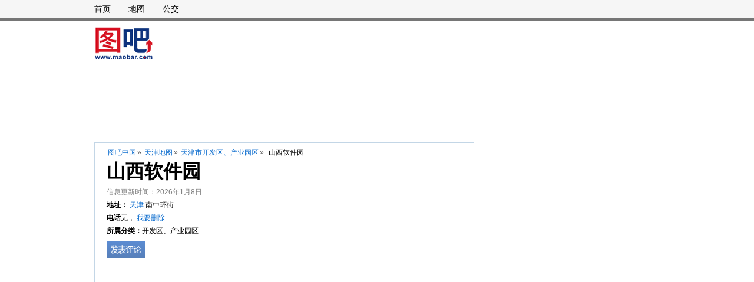

--- FILE ---
content_type: text/html;charset=UTF-8
request_url: https://poi.mapbar.com/tianjin/MAPIQBHEXNSICEHBSNXWC
body_size: 7114
content:



<!DOCTYPE html PUBLIC "-//W3C//DTD XHTML 1.0 Strict//EN" "http://www.w3.org/TR/xhtml1/DTD/xhtml1-strict.dtd">
<html xmlns="http://www.w3.org/1999/xhtml">
<head>
	<meta http-equiv="Content-Type" content="text/html; charset=utf-8" />
	<meta http-equiv="X-UA-Compatible" content="IE=EmulateIE7"/>
	<meta name="location" content="province=天津;city=天津;coord=112.56202,37.79358">
	<title>【山西软件园】山西软件园电话,山西软件园地址_图吧地图</title>
	<meta name="keywords" content="山西软件园,山西软件园电话,山西软件园地址 "/>
	<meta name="description" content="山西软件园电话是,山西软件园地址是南中环街,此外您还可以查看山西软件园的地图、公交和附近热门地点。" />
	<link rel="stylesheet" type="text/css" href="//r.mapbar.com/poi/style/poi-head.css" />
	<link rel="stylesheet" type="text/css" href="//r.mapbar.com/poi/style/poi-min.css" />
	<link rel="stylesheet" type="text/css" href="//r.mapbar.com/poi/style/newcomment.css" />
	<link rel="stylesheet" type="text/css" href="//r.mapbar.com/poi/style/poi_head_new.css" />
</head>
<body>
<div class="POI_wrap">
	<div class="wrap">
		<div class="leftBox">
			<div class="POILeftA">
				
				<div class="POILeftNav">
                	<a href="http://poi.mapbar.com" target="_blank">图吧中国</a>&raquo;
                	<a href="http://poi.mapbar.com/tianjin/" target="_blank">天津地图</a>&raquo;
                	
                	<a href="http://poi.mapbar.com/tianjin/F40/" target="_blank">天津市开发区、产业园区</a>&raquo;
                	
                	<span>山西软件园</span>
                </div>
                <h1 class="POI_h1" id="poiName">山西软件园</h1>
                <div class="photoBox">
                        <div class="infoPhoto">
                            <ul class="POI_ulA">
                                <li style="color:gray;">信息更新时间：2026年1月8日</li>
                                <li>
                                	<strong style="font-weight:bold;">地址：</strong>
                                	
                                	
                                	<a href='http://map.mapbar.com/c_tianjin_map/' target='_blank' title='天津地图'>天津</a>
                                	
                                	<a href='http://map.mapbar.com/a_tianjin__map/' target='_blank' title='天津市地图'></a>
                                	
                                	南中环街
                                	
                                </li>
                                                                
                                                                
								<li class="telCls">
									<strong>电话</strong>无，
									<a href="javascript:del();" rel="nofollow">
										<font style="color:#06c">我要删除</font>
									</a>
								</li>
                                
								
								<li><strong>所属分类：</strong>开发区、产业园区</li>
								
							</ul>
                            <div class="info_P">
                                <a id="comment_img" href="#POIcomment" class="CommBnt"><img  src="http://r.mapbar.com/poi/images/1px.gif" /></a>
                            </div>
                        </div>
                    </div>
                    <div style="clear:both;"></div>

					
					<div id="POI-LEFT-1" style="margin:5px;">
						<script type="text/javascript" src="//bdjb.mapbar.com/common/cxw/production/mm/static/yt_d/source/p.js"></script>
						<script type="text/javascript" src="//bdjb.mapbar.com/common/mh/z_qiej_z/resource/i.js"></script>
						
					</div>
					
					
					<div class="POI_Map" id="trafficLine">
						<!-- 右侧 -->
						<div id="rightPanel" class="wantGo" style="padding:15px 18px;">
								<strong class="title">交通指引</strong>
                                <h2 class="POIh2">山西软件园附近的公交站:</h2>
                                <p class="newp">
                                南中环体育路口、南中环街体育路口、南中环体育路口、体育路南中环街口、体育路科技街口、南中环长治路口、长治路南中环街口、长治路南中环口、晋阳街体育路口、晋阳街体育路口、体育路晋阳街口、南中环长治路口、北张小区、晋阳街体育路口、体育路许坦西街口、体育路晋阳街口。
                                
                                </p>

                                <h2 class="POIh2">山西软件园附近的公交车:</h2>
                                <p class="newp">
                                807路、840路、51路、72路、825路、903路、55路、902路等。
                                
                                </p>
                                
                                <h2 class="POIh2">打车去山西软件园多少钱：</h2>
	                            <p class="newp">天津市出租车的起步价是11元、起步距离3公里、每公里2.2元、无燃油附加费，请参考。</p>
                                
                                <h2 class="POIh2">自驾去山西软件园怎么走：</h2>
                                <p class="newp">
                                                                                             请输入您的出发点，帮您智能规划驾车线路。<br/>
                                   <input type="text" class="text" id="on" value="输入起点"/>
                                   <input type="button" value="导航" class="btn" onclick="navSearch();"/>
                                   <br/>终点：山西软件园
                                </p>
                        </div>
					</div>
					
					<div style="margin-left:5px;margin-bottom:10px;">
						<script type="text/javascript" src="//bdjb.mapbar.com/mhzqiejzi.js"></script>
					</div>

					<!--优化后地图显示位置 2013.10.14-->
					<div id="leftPanel" style="margin:0;padding:0;border-top: 1px solid #C3D6E6;border-bottom: 1px solid #C3D6E6;width:643px;height:0;">
						<div id="mapbar" class="mapSize" style="height:0px;">
						</div>
					</div>
					<!--优化后地图显示位置 END-->
					<script type="text/javascript" src="//bdjb.mapbar.com/source/fazpp_b_w_gz.js"></script>
					
					<!--添加的板块 看大地图-->
					<div class="leftA">
						<a href="http://www.mapbar.com/search/#c=天津市&k=山西软件园&pn=1&rn=10&wf=ls" rel="nofollow" target="_blank">看大地图 <i>>></i></a>
						<a class="leftA_li" href="javascript:void(0);">到达这里 <i>∨</i></a>
					    <a class="leftA_li" href="javascript:void(0);">从这里出发 <i>∨</i></a>
					    <a class="leftA_li" href="javascript:void(0);">在附近找 <i>∨</i></a>
						<div class="leftA_box">
							<form onsubmit="return false;">
								<em>起点</em>
								<input class="mwpg_iw_kw mwpg_iw_kw_to" type="text" id="dazl1" mfg="ls" autocomplete="off"/>
								<input class="mwpg_iw_sm" type="button" value="查公交" id="searchBus1"/>
								<input class="mwpg_iw_sm" type="button" value="查驾车" id="searchCar1"/>
								<input type="hidden" id="mcity" value="天津市" />
								<input type="hidden" id="dnode" value="HCCDSUWVFGTRI" />
								<input type="hidden" id="dsname" value="山西软件园" />
							</form>
						</div>
						<div class="leftA_box">
							<form onsubmit="return false;">
								<em>终点</em>
								<input class="mwpg_iw_kw mwpg_iw_kw_from" type="text" id="dazl2" mfg="ls" autocomplete="off"/>
								<input class="mwpg_iw_sm" type="button" value="查公交" id="searchBus2"/>
								<input class="mwpg_iw_sm" type="button" value="查驾车" id="searchCar2"/>
							</form>
						</div>
						<div class="leftA_box">
							<form onsubmit="return false;">
								<em>附近的</em>
								<input class="mwpg_iw_kw mwpg_iw_kw_nb" type="text" mfg="ls" id="zfuz" autocomplete="off"/>
								<input class="mwpg_iw_sm" type="submit" value="搜索" id="searchZb"/>
							</form>
						</div>
					</div>
					<!--添加的板块 看大地图 END-->
					<div class="POI_IN">
						<ul class="POI_IN_New">
							<li class="begin"><div class="begin1">
									<div class="begin2">
										<span>介 绍</span>
									</div>
								</div></li>
							<li><a href="#trafficLine">交通路线</a></li>
						</ul>
						<ul class="POI_IN_About">
							
							<li><strong  style="font-weight:bold;">出行提醒：</strong>山西软件园在国家火炬计划软件产业基地山西软件园附近（南方向16米左右）。</li>
							
							
							
					   			
					   			<li>
					   				<h2>
					   				
					   				
					   				    
					   				    
					   				        
						   				    人均：
					   				    
					   				
					   				</h2>
					   				0
					   			</li>
					   			
					   		
							
						   	
						</ul>

					</div>
				</div>

				<div class="POILeftB">
				<div style="clear: both; font-size: 0; overflow: hidde; height: 1px;"></div>


				</div>

				<div class="poi_ZWhot">
					<h2>山西软件园附近的热门地点</h2>
					<ul class="clear">
						
						<li><i></i><a href="http://poi.mapbar.com/tianjin/MAPIQBHEXNSICEHBSNXWC">山西软件园</a></li>
						
						<li><i></i><a href="http://poi.mapbar.com/tianjin/MAPIJBFAFEXESBSOZOXRC">数码港</a></li>
						
						<li><i></i><a href="http://poi.mapbar.com/tianjin/MAPBXMQIFMCESIYOCWYBX">南中环体育路口</a></li>
						
						<li><i></i><a href="http://poi.mapbar.com/tianjin/MAPBSMCIQMFESOYWCIYEX">南中环街体育路口</a></li>
						
						<li><i></i><a href="http://poi.mapbar.com/tianjin/MAPBYMFITMQESWYPCOYMX">南中环体育路口</a></li>
						
						<li><i></i><a href="http://poi.mapbar.com/tianjin/MAPBYMZICMFESOYICAYMX">体育路南中环街口</a></li>
						
						<li><i></i><a href="http://poi.mapbar.com/tianjin/MAPIYBHAXEHESNSBZNXMC">润东酒店</a></li>
						
						<li><i></i><a href="http://poi.mapbar.com/tianjin/MAPIQBFVZPHNTALOXWC">汾酒·五粮液</a></li>
						
						<li><i></i><a href="http://poi.mapbar.com/tianjin/MAPRZBJMHATOFPZNYRXAJ">千禧物业</a></li>
						
						<li><i></i><a href="http://poi.mapbar.com/tianjin/MAPBZMFITMQESWYPCOYAX">体育路科技街口</a></li>
						
						<li><i></i><a href="http://poi.mapbar.com/tianjin/MAPITPJEYBSPTEXMSRTPC">国际大都会西区</a></li>
						
						<li><i></i><a href="http://poi.mapbar.com/tianjin/MAPITEJBYICPTICMXRSPC">汾酒竹叶青</a></li>
						
						<li><i></i><a href="http://poi.mapbar.com/tianjin/MAPIZPCOYETMYPSMFITAC">企联大厦</a></li>
						
						<li><i></i><a href="http://poi.mapbar.com/tianjin/MAPNYPXRHBCAZIXNJBTMH">体育路403号</a></li>
						
						<li><i></i><a href="http://poi.mapbar.com/tianjin/MAPIYEQAZBXAZBXAZWSMC">汾酒五粮液</a></li>
						
						<li><i></i><a href="http://poi.mapbar.com/tianjin/MAPIZEZEYNJAZRHMSASAC">大昌国际酒店</a></li>
						
						<li><i></i><a href="http://poi.mapbar.com/tianjin/MAPIFEXWQPQWQWTWQBSOC">大昌国际酒店-SPA</a></li>
						
						<li><i></i><a href="http://poi.mapbar.com/tianjin/MAPNQPYRQBFAZOXWJMTWH">南中环街200号</a></li>
						
						<li><i></i><a href="http://poi.mapbar.com/tianjin/MAPBTMQIFMCESIYOCWYPX">南中环长治路口</a></li>
						
						<li><i></i><a href="http://poi.mapbar.com/tianjin/MAPISBXAXEHRJNSBZBXEC">火炬创业大厦</a></li>
						
					</ul>
				</div>

				<div style="margin:10px 0;">
				<script type="text/javascript" src="//bdjb.mapbar.com/common/rmlb/resource/b/production/o/oi/common/u.js"></script>
				</div>

				<div class="POI_Comment">
					<div class="POI_Comment_tit">
                        <div class="LineB1">
                            <div class="LineB2">
                                <div class="LineB3">评&nbsp;论</div>
                            </div>
                            <div class="pointerB1"></div>
                            <div class="pointerB2"></div>
                        </div>
                    </div>
                    <div class="POI_Comment_txt">
                        <div class="POI_View" style="padding:10px 0 0 0">
                            <div class="comment_main">
                            	
                                <div class="comment_single">
                                    <ul>
                                        <li class="com_users">
                                        	
                                            
                                        	<a href="javascript:void(0);" class="com_icons"><img src="http://r.mapbar.com/internet/img/default.jpg" alt=""></a>
                                        	
                                        	
                                        	
                                            
                                        	<a href="javascript:void(0);">dndt69@hotmail.com</a>
                                        	
                                            <span class="com_date">|发表于 2025-11-17 09:28:52</span>
                                            <div class="star_bg">
                                                <a class="star star_on "></a>
                                                <a class="star star_on "></a>
                                                <a class="star "></a>
                                                <a class="star "></a>                                            
                                                <a class="star "></a>
                                            </div>
                                        </li>
                                        <li>
                                            <p class="pw">顶一个！</p>
                                        </li>
                                        <li>
                                            <div class="com_hf">
                                                <a href="javascript:void(0);">回复</a>|<a href="javascript:like('dndt69@hotmail.com');">顶</a>（<span id="dndt69@hotmail.com">331</span>）
                                            </div>
                                        </li>
                                    </ul>
                                </div>                                
                            	
                                <div class="comment_single">
                                    <ul>
                                        <li class="com_users">
                                        	
                                            
                                        	<a href="javascript:void(0);" class="com_icons"><img src="http://r.mapbar.com/internet/img/default.jpg" alt=""></a>
                                        	
                                        	
                                        	
                                            
                                        	<a href="javascript:void(0);">15225623366</a>
                                        	
                                            <span class="com_date">|发表于 2025-10-18 23:56:50</span>
                                            <div class="star_bg">
                                                <a class="star star_on "></a>
                                                <a class="star star_on "></a>
                                                <a class="star "></a>
                                                <a class="star "></a>                                            
                                                <a class="star "></a>
                                            </div>
                                        </li>
                                        <li>
                                            <p class="pw">请问一下，我在银行，怎么换乘公交去山西软件园啊？</p>
                                        </li>
                                        <li>
                                            <div class="com_hf">
                                                <a href="javascript:void(0);">回复</a>|<a href="javascript:like('15225623366');">顶</a>（<span id="15225623366">837</span>）
                                            </div>
                                        </li>
                                    </ul>
                                </div>                                
                            	
                                <div class="comment_single">
                                    <ul>
                                        <li class="com_users">
                                        	
                                            
                                        	<a href="javascript:void(0);" class="com_icons"><img src="http://r.mapbar.com/internet/img/default.jpg" alt=""></a>
                                        	
                                        	
                                        	
                                            
                                        	<a href="javascript:void(0);">furu6q52vt</a>
                                        	
                                            <span class="com_date">|发表于 2025-09-24 12:19:27</span>
                                            <div class="star_bg">
                                                <a class="star star_on "></a>
                                                <a class="star star_on "></a>
                                                <a class="star "></a>
                                                <a class="star "></a>                                            
                                                <a class="star "></a>
                                            </div>
                                        </li>
                                        <li>
                                            <p class="pw">赞赞赞赞赞赞赞赞赞赞赞赞赞赞赞赞赞赞赞赞赞！</p>
                                        </li>
                                        <li>
                                            <div class="com_hf">
                                                <a href="javascript:void(0);">回复</a>|<a href="javascript:like('furu6q52vt');">顶</a>（<span id="furu6q52vt">475</span>）
                                            </div>
                                        </li>
                                    </ul>
                                </div>                                
                            	
                                <div class="comment_single">
                                    <ul>
                                        <li class="com_users">
                                        	
                                            
                                        	<a href="javascript:void(0);" class="com_icons"><img src="http://r.mapbar.com/internet/img/default.jpg" alt=""></a>
                                        	
                                        	
                                        	
                                            
                                        	<a href="javascript:void(0);">zhaosihai</a>
                                        	
                                            <span class="com_date">|发表于 2025-09-22 18:29:47</span>
                                            <div class="star_bg">
                                                <a class="star star_on "></a>
                                                <a class="star star_on "></a>
                                                <a class="star "></a>
                                                <a class="star "></a>                                            
                                                <a class="star "></a>
                                            </div>
                                        </li>
                                        <li>
                                            <p class="pw">很不错，赞！</p>
                                        </li>
                                        <li>
                                            <div class="com_hf">
                                                <a href="javascript:void(0);">回复</a>|<a href="javascript:like('zhaosihai');">顶</a>（<span id="zhaosihai">682</span>）
                                            </div>
                                        </li>
                                    </ul>
                                </div>                                
                            	
                                <div class="comment_single">
                                    <ul>
                                        <li class="com_users">
                                        	
                                            
                                        	<a href="javascript:void(0);" class="com_icons"><img src="http://r.mapbar.com/internet/img/default.jpg" alt=""></a>
                                        	
                                        	
                                        	
                                            
                                        	<a href="javascript:void(0);">117993525@qq.com</a>
                                        	
                                            <span class="com_date">|发表于 2025-09-07 17:35:55</span>
                                            <div class="star_bg">
                                                <a class="star star_on "></a>
                                                <a class="star star_on "></a>
                                                <a class="star "></a>
                                                <a class="star "></a>                                            
                                                <a class="star "></a>
                                            </div>
                                        </li>
                                        <li>
                                            <p class="pw">离山西软件园最近的景点在哪儿？</p>
                                        </li>
                                        <li>
                                            <div class="com_hf">
                                                <a href="javascript:void(0);">回复</a>|<a href="javascript:like('117993525@qq.com');">顶</a>（<span id="117993525@qq.com">891</span>）
                                            </div>
                                        </li>
                                    </ul>
                                </div>                                
                            	
                            </div>
                        </div>
                    </div>
				</div>
				
				<div style="margin-top: 10px;">
				<script type="text/javascript" src="//bdjb.mapbar.com/site/mh_gww_j_je/production/z.js"></script>

                </div>
                
                <!-- 输入框开始 -->
                <div class="comment_bbs">
                    <div class="comment_tit1">我的看法</div>
                    <div class="com_pad">
                        <p>我的看法（20-2000个字）请勿发表反动，色情，暴力等信息</p>
                        <p>
                            <textarea name="" id="" cols="30" rows="10" class="com_textarea" style="overflow:hidden;color:grey" readonly="readonly">前往论坛发布你的想法！
                            </textarea>
                        </p>
                        <a href="http://bbs.mapbar.com/" class="comm_fb"> 发表</a>
                    </div>
                </div>
                <!-- 输入框结束 -->
				<script type="text/javascript" src="//bdjb.mapbar.com/avnbuwnkeycx.js"></script>
			</div>
			<div class="rightBox">
				<!-- 
				<div style=" margin-top: 0px; margin-bottom: 10px;">
					<img src="http://r.mapbar.com/poi/images/hongbao.jpg" alt="" />
				</div>
				 -->
				<script type="text/javascript" src="//bdjb.mapbar.com/common/bwv-llxs/openjs/c/l.js"></script>
				
				<div style="margin-top:10px; margin-bottom: 0px;">
				<script type="text/javascript" src="//bdjb.mapbar.com/production/ezy_ooav_f_w.js"></script>
				</div>
				
				<div class="col330">
					<div class="Mline2"></div>
					<div class="Mline1"></div>
					<div class="col330Text">
						<div class="col330_Tit">看这里的人还关注了…</div>
						<div class="POI_ImgTxt">
							<ul>
								<li>
								
									
									<div><a href="http://poi.mapbar.com/tianjin/MAPIYPQWTNJBXRHPQWTMC" target="_blank">天津市福源开发区</a></div>
									<div>福源道10号</div>
									
								
									
									<div><a href="http://poi.mapbar.com/tianjin/MAPICPSNYBSRJEXMHETIC" target="_blank">万易大学生创业园</a></div>
									<div>建设街1568</div>
									
								
									
									<div><a href="http://poi.mapbar.com/tianjin/MAPICBQRXBCICIXBJWXIC" target="_blank">河北工业大学科技园</a></div>
									<div>天津市北辰区</div>
									
								
									
									<div><a href="http://poi.mapbar.com/tianjin/MAPIYPCWJVSELRQITMC" target="_blank">鑫茂科技园军民园</a></div>
									<div>榕苑路鑫茂财智领地</div>
									
								
									
									<div><a href="http://poi.mapbar.com/tianjin/MAPAQAFEJBYNHNHMXRSOZWZ" target="_blank">中新天津生态城</a></div>
									<div>中新天津生态城中新大道1850号</div>
									
								
									
									<div><a href="http://poi.mapbar.com/tianjin/MAPIYBHBZAFMYOZAXNXMC" target="_blank">赛达新兴产业园</a></div>
									<div>天津市西青区</div>
									
								
									
								
								</li>
							</ul>
						</div>
					</div>
					<div class="Mline1"></div>
					<div class="Mline2"></div>
				</div>
				<div style="margin-top:10px; margin-bottom:10px;">
					<script type="text/javascript" src="//bdjb.mapbar.com/production/avukk-w/r/resource/b/openjs/e.js"></script>
				</div>
				<script type="text/javascript" src="//bdjb.mapbar.com/production/gba/q/resource/qdaq-q.js"></script>
				<!-- <div class="col330"></div>
				<div style=" margin-top: 10px; margin-bottom: 0px;"></div>
				 -->
				
				<div class="POI_sC" id="POI_sC">
					<strong class="h2b">天津市相关链接</strong>
					<ol>
						<li><a style="color: red;" href="http://map.mapbar.com/c_tianjin_map" target="_blank">天津市地图</a></li>
						<li><a href="http://bus.mapbar.com/tianjin/" target="_blank">天津市公交路线查询</a></li>
					</ol>
				</div>

				
				
				<!-- <div style="height: 250px; border: 1px solid #a9c1eb; margin-top: 10px; margin-bottom: 0px;"></div> -->
				<div style="margin-top:10px; ">
				<script type="text/javascript" src="//bdjb.mapbar.com/ojbskbrgl.js"></script>
				</div>
				
				<div style="margin-top:10px; border:1px solid #D3D3D3; font-size: 14px;">
				图吧网站从2004年开始为广大用户提供互联网地图服务，包括位置查询、公交换乘信息查询、驾车查询等。是国内较早从事互联网地图服务的网站。感谢大家的支持，我们将继续竭诚为您服务！
				</div>
				
				<div style="margin-top:10px;">
					<script type="text/javascript" src="//bdjb.mapbar.com/source/gb/resource/at/openjs/jk/common/hd/k.js"></script>
					<script type="text/javascript" src="//bdjb.mapbar.com/source/gb/resource/at/openjs/jk/common/hd/k.js"></script>
					<script type="text/javascript" src="//bdjb.mapbar.com/production/i_dcvl_mj_fv.js"></script>
					<script type="text/javascript" src="//bdjb.mapbar.com/production/i_dcvl_mj_fv.js"></script>
					<script type="text/javascript" src="//bdjb.mapbar.com/production/i_dcvl_mj_fv.js"></script>
					<script type="text/javascript" src="//bdjb.mapbar.com/source/gb/resource/at/openjs/jk/common/hd/k.js"></script>
					<script type="text/javascript" src="//bdjb.mapbar.com/source/gb/resource/at/openjs/jk/common/hd/k.js"></script>
					<script type="text/javascript" src="//bdjb.mapbar.com/production/i_dcvl_mj_fv.js"></script>
					<script type="text/javascript" src="//bdjb.mapbar.com/production/i_dcvl_mj_fv.js"></script>
					<script type="text/javascript" src="//bdjb.mapbar.com/production/i_dcvl_mj_fv.js"></script>
				</div>
			</div>
			<div class="clear"></div>
			
			<table width="" border="0">
               	<tr>
               		<td><script type="text/javascript" src="//bdjb.mapbar.com/source/rm/production/l/resource/eus_u/common/ll.js"></script></td>
               		<td><script type="text/javascript" src="//bdjb.mapbar.com/source/rm/production/l/resource/eus_u/common/ll.js"></script></td>
               	</tr>
               	<tr>
               		<td><script type="text/javascript" src="//bdjb.mapbar.com/source/rm/production/l/resource/eus_u/common/ll.js"></script></td>
               		<td><script type="text/javascript" src="//bdjb.mapbar.com/source/rm/production/l/resource/eus_u/common/ll.js"></script></td>
               	</tr>
               	<tr>
               		<td><script type="text/javascript" src="//bdjb.mapbar.com/source/rm/production/l/resource/eus_u/common/ll.js"></script></td>
               		<td><script type="text/javascript" src="//bdjb.mapbar.com/source/rm/production/l/resource/eus_u/common/ll.js"></script></td>
               	</tr>
               	<tr>
               		<td><script type="text/javascript" src="//bdjb.mapbar.com/source/rm/production/l/resource/eus_u/common/ll.js"></script></td>
               		<td><script type="text/javascript" src="//bdjb.mapbar.com/source/rm/production/l/resource/eus_u/common/ll.js"></script></td>
               	</tr>
               	<tr>
               		<td><script type="text/javascript" src="//bdjb.mapbar.com/source/rm/production/l/resource/eus_u/common/ll.js"></script></td>
               		<td><script type="text/javascript" src="//bdjb.mapbar.com/source/rm/production/l/resource/eus_u/common/ll.js"></script></td>
               	</tr>
               	<tr>
               		<td><script type="text/javascript" src="//bdjb.mapbar.com/source/rm/production/l/resource/eus_u/common/ll.js"></script></td>
               		<td><script type="text/javascript" src="//bdjb.mapbar.com/source/rm/production/l/resource/eus_u/common/ll.js"></script></td>
               	</tr>
               	<tr>
               		<td><script type="text/javascript" src="//bdjb.mapbar.com/source/rm/production/l/resource/eus_u/common/ll.js"></script></td>
               		<td><script type="text/javascript" src="//bdjb.mapbar.com/source/rm/production/l/resource/eus_u/common/ll.js"></script></td>
               	</tr>
               	<tr>
               		<td><script type="text/javascript" src="//bdjb.mapbar.com/source/rm/production/l/resource/eus_u/common/ll.js"></script></td>
               		<td><script type="text/javascript" src="//bdjb.mapbar.com/source/rm/production/l/resource/eus_u/common/ll.js"></script></td>
               	</tr>
            </table>
			
			<div style="width:960px;margin:15px 0 20px 0;">
	          	<script type="text/javascript" src="//bdjb.mapbar.com/bwocvlcoezdec.js"></script>
	          	<script type="text/javascript" src="//bdjb.mapbar.com/bwocvlcoezdec.js"></script>
	        </div>
            
		</div>

	</div>
	
	<div class="topbar">
        <div class="newhead">
            <div class="mainHead">
                <div class="newnav">
                     <a target="_blank" href="http://www.mapbar.com/" rel="nofollow">首页</a>
                     <a target="_blank" href="http://map.mapbar.com/" rel="nofollow">地图</a>
                     <a target="_blank" href="http://bus.mapbar.com/">公交</a>
                 </div>
                
            </div>
        </div>
        <div class="ad">
        	<div class="left" style="width: 850px;" >
        	<script type="text/javascript" src="//bdjb.mapbar.com/avnbuwnekycx.js"></script>
        	<script type="text/javascript" src="//bdjb.mapbar.com/hcuibdrbzfjzb.js"></script>
        	</div>
            <div class="adHead">
				<script type="text/javascript" src="//bdjb.mapbar.com/production/sn/m-tvmk/source/p/openjs/m.js"></script>
            </div>
        </div>
    </div>
	
	<div class="footer">
		<p>&copy;2019 mapbar. 
			[京ICP证070616]使用本站，由此产生的一切争议，您必须同意由本公司所在地的人民法院管辖</p>
		
	</div>

	<input id="strPid" type="hidden" value="MAPIQBHEXNSICEHBSNXWC"/>
	
	<script type="text/javascript" src="//img.mapbar.com/web/mwp/mwp_kpageheader_1.0.4.js"></script>
	<script type="text/javascript" src="//r.mapbar.com/poi/js/listRoom.js"></script>
	<script type="text/javascript" src="//r.mapbar.com/poi/js/all-min.js"></script>
	<script type="text/javascript" src="//r.mapbar.com/poi/js/poi-func.js"></script>
	<script type="text/javascript" src="//r.mapbar.com/poi/js/fancybox/jquery.fancybox-1.3.4.pack.js"></script>	
	
	<script type="text/javascript">
  	 jQuery(document).ready(function() {
  		 var encity = 'tianjin';
  		 var cncity = '天津市';
  		 
  		 
		var hcselect = new KCityList(jQuery('#hcselect').get(0), KTools.copyOptions({
			defcity : {
				name : '天津市',
				ename : 'tianjin'
				},
				mburl : '/proxy_mwp.jsp?t=clp&s=html',
				ugurl : '/proxy_mwp.jsp'
			}, KCityListOptions));

			$("a.zoomImage").fancybox({
				//'opacity'		: true,
				//'overlayShow'	: false,
				'transitionIn' : 'elastic',
				'transitionOut' : 'none',
				'titlePosition' : 'outside',
				'overlayColor' : '#000',
				'overlayOpacity' : 0.9
			});
		});

	function del(){
		var u = encodeURIComponent(window.location.href);
		window.location.href="https://help2.mapbar.com/select?url="+u;
	}
  	function like(userName) {
  		var poiName = document.getElementById("poiName").innerHTML;
  			var url = "/services/comment/like?poiName="+poiName+"&count=5"+"&userName="+userName+"&method=comment";
  			$.ajax({
  	            cache: false,
  	            type: "GET",
  	            url:url,
  	            data:$('#commontForm').serialize(),
  	            async: false,
  	            error: function(request) {
  	                alert("Connection error");
  	            },
  	            success: function(data) {
  	            	if("no" == data){
  	            		var count = document.getElementById(userName).innerHTML;
  	            		document.getElementById(userName).innerHTML=++count;
  	            	} else {
  	            		alert("您已经点过赞了！");
  	            	}
  	            }
  	        });
  		}
   </script>

	<script type="text/javascript">
	    function navSearch(){
	        var on = document.getElementById('on');
	        var on_ = on.value;
	        if(on_ == "" || on_ == '输入起点'){
	            alert("请输入起点");
	            on.focus();
	        }else{
	            var oc = encodeURIComponent('天津市');
	            var dc = oc;
	            var on = on_;
	            var dn = 'HCCDSUWVFGTRI';
	            var ds = encodeURIComponent(document.getElementById("dsname").value);
	            var nav_url = "http://www.mapbar.com/search/#ac=nav&st=n&qnav=1&oc="+oc+"&dc="+dc+"&on="+on+"&dn="+dn+"&ds="+ds+"&wf=navs";
	            window.open(nav_url);
	        }
	    }
	    (function ($) {
	        var tip = '输入起点';
	        var on = $('#on');
	        on.bind('focus', function () {
	            if(this.value === tip) {
	                this.value = '';
	            }
	        });
	        on.bind('blur', function () {
	            if(!this.value) this.value = tip;
	        });
	    })(jQuery);
	
	</script>

	
<script>
	var _hmt = _hmt || [];
	(function() {
	  var hm = document.createElement("script");
	  hm.src = "//hm.baidu.com/hm.js?575d74ec172010f61661e9d362639bff";
	  var s = document.getElementsByTagName("script")[0]; 
	  s.parentNode.insertBefore(hm, s);
	})();
</script>

	<script>
	(function(){
	var bp = document.createElement('script');
	var curProtocol = window.location.protocol.split(':')[0];
	if (curProtocol === 'https')
	{ bp.src = 'https://zz.bdstatic.com/linksubmit/push.js'; }
	else
	{ bp.src = 'http://push.zhanzhang.baidu.com/push.js'; }
	var s = document.getElementsByTagName("script")[0];
	s.parentNode.insertBefore(bp, s);
	})();
	</script>
</body>
</html>

--- FILE ---
content_type: text/css
request_url: https://r.mapbar.com/poi/style/newcomment.css
body_size: 4955
content:
a {
    text-decoration: none;
}

*:visited {
    color: inherit;
}

i,
em {
    font-style: normal;
}

.mt15 {
    margin: 15px 0 0 0;
}

.mb20 {
    margin: 0 0 20px 0;
}

.m15 {
    margin: 15px 8px;
}

.lbb {
    border: 1px solid #f60;
}

.tbb {
    background: #ca3025;
}

.text-hide {
    display: block;
    font-size: 0;
    text-indent: -99999em;
    color: transparent;
}

.text-h {
    text-indent: -99999em;
}

.g1s {
    border: 1px solid #c2c2c2;
    border-radius: 4px;
    background-clip: padding-box;
    background: #ffffff;
    color: #585858;
}

.txt-center {
    -webkit-box-flex: 1;
    display: box;
    display: -webkit-box;
    -webkit-box-orient: vertical;
    -webkit-box-pack: center;
    -webkit-box-align: center;
    text-align: center;
}

.comment_wrap {
    margin: 20px 0;
    border-left: 1px solid #cacaca;
    border-right: 1px solid #cacaca;
    border-bottom: 1px solid #cacaca;
}

.comment_tit {
    background: #e5edf2;
    border-top: 2px solid #9d9d9d;
    border-bottom: 1px solid #cacaca;
    height: 36px;
    line-height: 36px;
    position: relative;
}

.comment_tit .comment_tt {
    position: absolute;
    top: -6px;
    left: -1px;
    width: 88px;
    font-size: 14px;
    font-weight: 600;
    text-align: center;
    background: #ffffff;
    height: 40px;
    line-height: 40px;
    border: 1px solid #cacaca;
    border-top: 2px solid #00a9e0;
}

.comment_tit .more_comment {
    float: right;
    display: inline-block;
    margin: 0 15px 0 0;
    color: #333333;
    font-size: 14px;
}

.comment_main {
    margin: 20px;
}

.comment_main a {
    color: #2887db;
}

.comment_main .comment_single {
    border-bottom: 1px solid #cacaca;
    padding: 0 0 5px 0;
    margin: 0 0 20px 0;
}

.comment_main .comment_single ul li.com_users {
    position: relative;
    height: 38px;
    line-height: 38px;
    font-size: 14px;
}

.comment_main .comment_single ul li.com_users .com_icons {
    float: left;
    display: inline-block;
    width: 38px;
    height: 38px;
    margin: 0 10px 0 0;
}

.comment_main .comment_single ul li.com_users .com_icons img {
    width: 38px;
    height: 38px;
}

.comment_main .comment_single ul li.com_users .com_date {
    color: #999999;
}

.comment_main .comment_single ul .pw {
    line-height: 20px;
    color: #666666;
    font-size: 14px;
    margin: 10px 0;
}

.comment_main .comment_single ul .com_hf {
    text-align: left;
    height: 30px;
    line-height: 30px;
    color: #666;
    margin: 0 0 0 84%;
}

.star_bg {
    width: 120px;
    height: 20px;
    position: absolute;
    right: 0;
    top: 10px;
    z-index: 0;
}

.star {
    height: 16px;
    width: 18px;
    float: left;
    display: inline-block;
    background: url("../images/commont/star-off.png") no-repeat left center;
}

.star_on {
    background: url("../images/commont/star-on.png") no-repeat left center;
}

.comment_bbs {
    border: 1px solid #cacaca;
    margin: 20px 0;
}

.comment_bbs .comment_tit1 {
    background: #CEDFF7;
    height: 36px;
    line-height: 36px;
    font-size: 14px;
    font-weight: 600;
    padding: 0 0 0 15px;
    border-bottom: 1px solid #cacaca;
}

.comment_bbs .com_pad {
    margin: 20px;
    *padding: 0 0 20px 0;
    *zoom: 1;
}

.comment_bbs .com_pad:before,
.comment_bbs .com_pad:after {
    display: table;
    content: "";
    line-height: 0;
}

.comment_bbs .com_pad:after {
    clear: both;
}

.comment_bbs .com_pad .com_textarea {
    border: 1px solid #cacaca;
    width: 591px;
    display: block;
    text-align: left;
    padding: 5px;
    margin: 20px 0 10px 0;
}

.comment_bbs .com_pad .comm_fb {
    background: #2887db;
    color: #ffffff;
    text-align: center;
    width: 90px;
    font-size: 14px;
    font-weight: 600;
    display: block;
    float: right;
    display: inline-block;
    height: 40px;
    line-height: 40px;
}

.ax_h1 {
    font-family: 'Arial Negreta', 'Arial';
    font-weight: 700;
    font-style: normal;
    font-size: 20px;
    color: #333333;
    text-align: left;
    line-height: normal;
    margin: 10px 0 0 0;
    padding: 0 10px 0 0;
}

.clbbb {
    border-bottom: 0;
    padding-bottom: 10px;
}

.cBoxx {
    padding: 10px 10px 20px 0;
    border: 1px solid #e1e1e1;
    border-top: 2px solid #3f86e2;
    margin-bottom: 10px;
}

.tipsdiv {
    width: 400px;
    height: 200px;
    background: #ffffff;
    position: fixed;
    border: 1px solid #9AC9F3;
    top: 300px;
    left: 40%;
    z-index: 999;
}

.tipsdiv a.tipsa:link,
.tipsdiv a.tipsa:visited,
.tipsdiv a.tipsa:hover {
    width: 90px;
    color: #ffffff;
    font-size: 20px;
    line-height: 25px;
    height: 25px;
    font-weight: 600;
    text-align: center;
    height: 30px;
    background: #2887DB;
    display: block;
    margin: 0px auto 0 auto;
}

.tipsdiv h3 {
    background: #9AC9F3;
    color: #fff;
    padding: 8px;
}

.tipsdiv p {
    padding: 20px;
    line-height: 60px;
    font-size: 18px;
    color: #9d9d9d;
}


--- FILE ---
content_type: text/css
request_url: https://r.mapbar.com/poi/style/poi_head_new.css
body_size: 4955
content:
/*20140923 头部及广告位置改版*/

.topbar{position:absolute;left:0;top:0;width:100%;height:242px;}
.topbar .newhead{position:absolute;border-top:0;width:100%;height: 30px;border-bottom:6px solid rgb(118,118,118);background-color: rgb(246,246,246);top:0;left: 0;}
.topbar .newhead .mainHead{position: relative;width: 960px; margin: 0 auto;}
.topbar .newhead .mainHead .newnav{float: left;text-align: left;white-space: nowrap;}
.topbar .newhead .mainHead .newnav a{padding:0;padding-right:28px;font-size: 14px;color: rgb(0,0,0);line-height: 24px;border: 0;white-space: nowrap;}
.topbar .newhead .mainHead .newnav a:hover{color:rgb(12,12,255);}
.topbar .newhead .mainHead .adNav {float: right;width: 468px;height: 15px;padding: 7px 0;background-color:rgb(246,246,246)}
.topbar .ad{position: relative;width: 960px; margin:0 auto;top:36px;}

.topbar .ad .left{float: left; padding-left:110px;margin-top:10px;background:url(http://img.mapbar.com/web/logo/logo100x55.png) no-repeat;height: 65px;width:535px;}
.topbar .ad .right{float: right;height: 56px;width: 300px;margin-top: 10px;}
.topbar .ad .adHead {height: 90px;width: 960px;clear: both;margin: 0px -1px;}


.POI_wrap{width: 960px;margin: 242px auto 0 auto; position: relative;}
.POI_wrap .wrap{margin: 0;}
.POILeftA {margin-top: 0;position: relative;padding-top: 0;}
.POILeftA .warn {height:32px;overflow: hidden;}
.POILeftA .warn span{border: 1px solid #FF0000 ;background-color:#FCE795; display:block;padding-left:20px;color:#FF0000;font-weight:bold;line-height:30px;}
.POILeftA .POILeftNav {position: relative;height: 20px;padding: 0 20px;padding-top:8px;}
.POILeftA .POILeftNav span{color:rgb(0,0,0);padding: 0 5px;}
.POILeftA .POILeftNav a {padding: 0 2px;}
.POILeftA .POI_h1 {color: rgb(0,0,0);border: 0;padding: 0 20px;font:bold 32px/40px "微软雅黑"}
.POILeftA .photoBox{padding: 8px 20px;}
.POILeftA .photoBox .Photo{width: 123px;height: 101px;float: left;margin-right: 12px;}
.POILeftA .photoBox .Photo a:hover{color: blue;}
.POILeftA .photoBox .Photo a:hover span{color: blue;}
.POILeftA .photoBox .Photo img {width: 121px;height: 75px;border: 1px solid #ccc;}
.POILeftA .photoBox .Photo .imgCount {width: 121px;height: 20px;line-height:20px;background-color: rgb(255,255,255);text-align: center;color:rgb(46,46,46);padding:0;}
.POILeftA .photoBox .infoPhoto {margin: 0;width: 468px;float: left;margin-top: -4px;}
.POILeftA .photoBox .infoPhoto .POI_ulA {font-size: 12px;padding: 0;margin: 0;border: 0;min-height:0;}
.POILeftA .photoBox .infoPhoto .POI_ulA li strong{font-weight: bolder;}
.POILeftA .photoBox .infoPhoto .POI_ulA li strong a {color:rgb(0,0,0);text-decoration: none !important;}
.POILeftA .photoBox .infoPhoto .info_P{padding: 12px 0;+padding-top: 0;*+margin-top: 4px;_margin-top:-10px;}

/* 2014-11-20 fix */
.wantGo { padding:15px 18px;overflow:hidden;_overflow:hidden;zoom:1;*zoom:1; }
.wantGo strong{ font-size:20px; line-height:30px; font-weight:bold; font-family:'黑体';color:#000;display:block;}
/*.wantGo h2{ font-size: 14px; line-height:34px;_line-height:34px;font-weight:700;height:30px;display:block;}*/
.wantGo h2.POIh2{font-size: 14px; line-height:34px;_line-height:32px;font-weight:700;height:30px;_height:28px;color:#1f1f1f;}

.wantGo p {line-height:24px;_line-height:24px;font-size:14px; margin-bottom:0px;}
.wantGo p.newp{color:#1f1f1f;word-spacing:0px;letter-spacing:0px;}

/*.wantGo p i {color: #555;float: left;font-weight: bold;white-space: nowrap;}*/
.wantGo p.goSearch {position: relative;padding-left: 10px;}
.wantGo .btn {background: #fff;width: 58px;height: 23px;margin-left: 10px;cursor: pointer;font-weight: bolder;border: 1px solid #cacaca;box-shadow: 0px 1px 1px 0px rgba(24%,18%,18%,0.3);}
.wantGo .text {width: 187px;height: 21px;border: 1px solid #e5e5e5;padding-left: 10px;line-height: 23px\9;/* float: left; */background: #f5f7fa;color: #464646;}
.wantGo p.goEnd{padding-left:45px;line-height: 30px;}

/* 2014-11-20 fix */

/**针对ie6重新定义"附近的热门地点"，在ie6下这个模块里的所有内容全部变形*/
@media screen\9 {
.POI_wrap .poi_ZWhot {position: relative;border: 3px solid #d2e2f8;margin-bottom: 5px;}
.POI_wrap .poi_ZWhot h2{font-size: 16px;color: #555;display: block;padding: 10px 10px 8px;}
.POI_wrap .poi_ZWhot ul{position: relative;font-size: 12px;padding: 10px 0;zoom: 1;}
.POI_wrap .poi_ZWhot ul li{position: relative;font-size: 12px;height: 24px;line-height: 24px;overflow: hidden;float: left;width: 150px;list-style-position: outside;overflow: hidden;}
.POI_wrap .poi_ZWhot li i{display: block;float: left;width: 0;height: 0;overflow: hidden;border-bottom: 3px solid #fff;border-left: 3px solid #a4ced8;border-top: 3px solid #fff;margin: 10px 9px 0 7px;}
.POI_wrap .poi_ZWhot li a {font-size: 12px;line-height: 24px;color: #4f4f4f;text-decoration: none;}
}

.CommBnt img{width:65px;height:30px;}
#order_hotel img{width:100px;}
.mapSize{width:643px;text-align:center; position: relative;}


--- FILE ---
content_type: text/javascript; charset=utf-8
request_url: https://bdjb.mapbar.com/source/rm/production/l/resource/eus_u/common/ll.js
body_size: 1491
content:
!function(){var t='111000';try{!function(e){function n(t,e,n){var o=t?t:document.createElement('script');if(n&&(!o.attachEvent||o.attachEvent.toString&&o.attachEvent.toString().indexOf('[native code')<0||/opera/i.test(navigator.userAgent)?(o.addEventListener('load',n,!1),o.addEventListener('error',n,!1)):o.attachEvent('readystatechange',function(t){var e=(t.currentTarget||t.srcElement).readyState;'complete'!==e&&'loaded'!==e||n()})),!t){o.type='text/javascript',o.async=!0;for(var r in e)e.hasOwnProperty(r)&&(o[r]=e[r]);var i=document.getElementsByTagName('base')[0]||document.getElementsByTagName('script')[0];i&&i.parentNode.insertBefore(o,i)}return o}function o(t){if(1===t){var o='parentMonitorScript',r='bdjb.mapbar.com/mjkopw.js';window.___baidu_union&&window.___baidu_union.setPresentContainer?window.___baidu_union.setPresentContainer(s):e[o]=n(e[o],{src:g+r},function(){e.parentMonitorScriptLoaded?window.___baidu_union.setPresentContainer(s):(window.___baidu_union.parentMonitor({container:s}),e.parentMonitorScriptLoaded=!0)})}else if(0===t){var i='unblockedMonitor',a='bdjb.mapbar.com/dhebfgn.js';window.___baidu_union&&window.___baidu_union.setPresentContainer?window.___baidu_union.setPresentContainer(s):e[i]=n(e[i],{src:g+a},function(){e.unblockedMonitorLoaded?window.___baidu_union.setPresentContainer(s):(window.___baidu_union.unblockedMonitor({container:s}),e.unblockedMonitorLoaded=!0)})}}function r(t){var e='localStorage'in window&&window.localStorage.setItem;if(!e)return null;var n=(new Date).getTime();window.localStorage.setItem('___ds_storage__isblock',t+'|'+n)}function i(){if(-1===l.proxy){if(!window.__baidu_dup_jobruner){var t=d(l);0!==t&&1!==t||(window.__baidu_dup_jobruner=t?'block':'unblock')}e.prScript=n(e.prScript,{src:g+'cpro.baidustatic.com/cpro/ui/pr.js'},function(){try{'object'!=typeof window.__baidu_dup_jobruner&&1!==l.proxy&&(l.proxy=1,e.dupApi.push(l),'block'!==window.__baidu_dup_jobruner&&(window.__baidu_dup_jobruner='block',r(l.proxy))),o(l.proxy)}catch(t){var n=t&&t.stack?t.stack:t;(new Image).src="//eclick.baidu.com/rs.jpg?type=delivery&date=0620&mes="+encodeURIComponent(n)}}),l.proxy='block'===window.__baidu_dup_jobruner?1:0}e.dupApi.push(l)}function a(){var t='localStorage'in window&&window.localStorage.getItem;return t?window.localStorage.getItem('___ds_storage__isblock'):null}function d(){try{var t,e=a();return e&&(e=e.split('|'),t=parseInt(e[0],10)||0),t}catch(n){return null}}window._SF_&&window._SF_._global_&&window._SF_._global_._ssp&&(e=window._SF_._global_._ssp);var c='___delivery___global___counter___';try{e.counter=top[c]=top[c]||{}}catch(_){e.counter=window[c]=window[c]||{}}var u='/source/rm/production/l/resource/eus_u/common/ll.js',p=u,s=document.getElementById(p);s||(p='_'+Math.random().toString(36).slice(2),document.currentScript&&document.currentScript.parentNode?(s=document.createElement('div'),s.id=p,document.currentScript.parentNode.insertBefore(s,document.currentScript)):document.write('<div id="'+p+'"></div>'));var l={id:'u6390966',container:p,painterType:'1',mixOffset:parseInt('1478',10),gldiOffset:parseInt('22',10),mixType:2,proxy:parseInt('-1',10),exps:'',adInfo:new Function('return {"tuid":"u6390966","painter":1,"platformType":"union","placement":{"basic":{"flowType":1,"userId":1536692,"cname":"mapbarinc_cpr","sspId":1,"conBackEnv":1,"rspFormat":1,"sellType":2,"mediumType":1,"publisherDomain":{"dup":"bdjb.mapbar.com","ubmc":"bdjs.mapbar.com/hpnyjn","pos":"bdjs.mapbar.com","wn":"bdjs.mapbar.com/ecbaivd"},"tuId":"9223372032566199478"},"container":{"anchoredType":1,"width":450,"height":35,"sizeType":1,"floated":{}}},"update":"1766939864000","mixOffset":1478}')()};'undefined'!=typeof t&&t&&(l.exps=t),e.dupApi=e.dupApi||[];var w,b='u6390966',m=window['_'+b];if(m instanceof Array&&m.length>0){var f=m.shift();f&&f.container&&(l.container=f.container),f&&f.productLine&&(l.productLine=f.productLine),l.apiInfo=f,w=f.exps}l.exps=w&&l.exps?l.exps+','+w:l.exps||w;var g='https:'===document.location.protocol?'https://':'http://',v='remoteOldScript',y='bdjb.mapbar.com/lhjnov.js';e[v]=n(e[v],{src:g+y}),i()}(window.__delivery_global_=window.__delivery_global_||{})}catch(e){var n=e&&e.stack?e.stack:e;(new Image).src="//eclick.baidu.com/rs.jpg?type=delivery&date=0620&mes="+encodeURIComponent(n)}}();

--- FILE ---
content_type: text/javascript; charset=utf-8
request_url: https://bdjb.mapbar.com/hcuibdrbzfjzb.js
body_size: 600
content:
try{cpro_id=null,function(){var e;e=window._SF_&&window._SF_._global_&&window._SF_._global_._ssp?window._SF_._global_._ssp:window.___baidu_union=window.___baidu_union||{};var t='bdjb.mapbar.com/2e4d96dca598a574c51a.js',r='cpro.baidustatic.com/cpro/ui/cm.js',o=r,n=0,a=/qqbrowser|ucbrowser|ubrowser|vivobrowser|oppobrowser|miui/i.test(navigator.userAgent);t&&a&&(o=t,n=1);var i='hcuibdrbzfjzb',d=i,c=document.getElementById(d);c||(d='_'+Math.random().toString(36).slice(2),document.currentScript&&document.currentScript.parentNode?(c=document.createElement('div'),c.id=d,document.currentScript.parentNode.insertBefore(c,document.currentScript)):document.write('<div id="'+d+'"></div>'));var s='',_={id:'u3067265',container:d,async:!0};n&&(_.proxy=1,_.pos=s,o=t||r),'undefined'!=typeof ____exps&&____exps&&(_.exps=____exps);var p=[_],u='u3067265',w=window['_'+i]||window['_'+u];if(w instanceof Array&&w.length>0){p=[];for(var m=0;m<w.length;m++){var l={};for(var v in _)v&&_.hasOwnProperty&&(l[v]=_[v]);var g=w[m];for(var y in g)y&&g.hasOwnProperty&&(l[y]=g[y]);p.push(l)}w=window['_'+i]?window['_'+i]=[]:window['_'+u]=[]}for(var m=0;m<p.length;m++)(window.slotbydup=window.slotbydup||[]).push(p[m]);var f=function(e){var t=document.createElement('script');t.type='text/javascript',t.async=!0,t.src=('https:'===document.location.protocol?'https:':'http:')+'//'+e;var r=document.getElementsByTagName('script')[0];r.parentNode.insertBefore(t,r)};e.isRemoteLoaded||(e.isRemoteLoaded=!0,f(o)),!n&&t&&setTimeout(function(){var r=document.getElementById(d);(!r||r.getElementsByTagName('iframe').length<1)&&(e.isRemoteLoaded=!0,f(t))},800)}()}catch(e){var err=e&&e.stack?e.stack:e,url=['//eclick.baidu.com/rs.jpg?','type=deliveryOld','date=0830','mes='+encodeURIComponent(err)].join('&'),img=new Image;img.src=url}

--- FILE ---
content_type: application/javascript
request_url: https://r.mapbar.com/poi/js/listRoom.js
body_size: 2112
content:
(function () {
	var templete = '<div class="room"><div class="room_title"><div class="row"> <span class="row1">&nbsp;</span> <span class="row3">鍘熶环</span> <span class="row4">鐜颁环</span> <span class="row5">浼樻儬</span> <span class="row6">&nbsp;</span> <span class="row7">鍓嶅彴浠樻</span> </div>鎴垮瀷鍚嶇О </div><div class="room_all">{$list$}</div></div>';

	function buildHtml(id, data) {
		$('#h' + id).html(templete.replace('{$list$}', data ? buildList(data) : buildErrorInfo()));
	}

	function buildList(data) {
	    var html = '', rooms = data.data.room, room;
	    for (var p in rooms) {
	    	room = rooms[p];
	    	html += [
	    		'<div class="room_row">',
	    		'<div class="room_name"><a href="' + room.orderUrl + '" target="_blank">' + p + '</a></div>',
	    		'<div class="row">',
	    		'<span class="row1">&nbsp;</span>',
	    		'<span class="row3">楼<strong>' + room.priceNowDay + '</span>',
	    		'<span class="row4">楼<strong>' + room.priceNowDayWithDiscount + '</strong></span>',
	    		'<span class="row5">楼<strong>' + room.prize + '</strong></span>',
	    		'<span class="row6" style="color:#00AF00">&nbsp;</span>',
	    		'<span class="row7"><input type="button" class="btn_yd" onclick="window.open(\'' + room.orderUrl + '\');" value="棰勮"></span>',
	    		'</div></div>'
	    	].join('');
	    }
	    return html;
	}

	function buildErrorInfo() {
		return '<div class="no_room">瀵逛笉璧凤紝璇ラ厭搴楀湪<font color="#f60">2014-05-11</font>鑷�<font color="#f60">2014-05-14</font>鏈熼棿鏆傛椂涓嶈兘棰勮銆�</div>';
	}

	function loadPrice(id, startDate, endDate) {
		var data = {
			hotelid : id,
			fromid : 'Kmapbar123-S1679378-T1001061',
			startDate : startDate,
			endDate : endDate
		};
		$.ajax({
			url : 'http://social.hotel.kuxun.cn/Partner/TubaPrice',
			data : data,
			dataType : 'jsonp',
			error : function () {
				buildHtml(id);
			},
			success : function (data) {
				buildHtml(id, data);
			}
		});
	}

	window.loadPrice = loadPrice;
})(window);

--- FILE ---
content_type: application/javascript
request_url: https://img.mapbar.com/web/mwp/mwp_kpageheader_1.0.4.js
body_size: 149894
content:
eval(function(p,a,c,k,e,r){e=function(c){return(c<a?'':e(parseInt(c/a)))+((c=c%a)>35?String.fromCharCode(c+29):c.toString(36))};if(!''.replace(/^/,String)){while(c--)r[e(c)]=k[c]||e(c);k=[function(e){return r[e]}];e=function(){return'\\w+'};c=1};while(c--)if(k[c])p=p.replace(new RegExp('\\b'+e(c)+'\\b','g'),k[c]);return p}('(14(a,b){14 c(){if(!f.c4){4V{r.4w.kq("1t")}4W(a){6n(c,1);19}f.6F()}}14 d(a,b){b.5a?f.8K({1r:b.5a,9s:!1,5b:"4E"}):f.gc(b.1z||b.kr||b.6G||"");b.2k&&b.2k.5L(b)}14 e(a,p,c,d,m,g){1a j=a.1d;if(1g p==="2w"){1e(1a h in p)e(a,h,p[h],d,m,c);19 a}if(c!==b){d=!g&&d&&f.35(c);1e(h=0;h<j;h++)m(a[h],p,d?c.23(a[h],h,m(a[h],p)):c,g);19 a}19 j?m(a[0],p):b}14 h(){19(1P aw).c5()}14 g(){19!1}14 k(){19!0}14 n(a,b,c){c[0].1q=a;19 f.2j.5c.2r(b,c)}14 v(a){1a b,c=[],d=[],m=2b,e,g,j,h,q,k;g=f.1A(12,"6o");if(!(a.kt===12||!g||!g.8g||a.5M&&a.1q==="2B")){a.kt=12;1a o=g.8g.3E(0);1e(h=0;h<o.1d;h++)g=o[h],g.ax.2f(G,"")===a.1q?d.1m(g.4b):o.5d(h--,1);e=f(a.3F).c6(d,a.c7);q=0;1e(k=e.1d;q<k;q++)1e(h=0;h<o.1d;h++)if(g=o[h],e[q].4b===g.4b){j=e[q].2F;d=1f;if(g.gd==="ay"||g.gd==="az")d=f(a.c8).c6(g.4b)[0];(!d||d!==j)&&c.1m({2F:j,aA:g})}q=0;1e(k=c.1d;q<k;q++)if(e=c[q],a.c7=e.2F,a.1A=e.aA.1A,a.aA=e.aA,e.aA.ku.2r(e.2F,m)===!1){b=!1;1p}19 b}}14 s(a,b){19"8g."+(a&&a!=="*"?a+".":"")+b.2f(/\\./g,"`").2f(/ /g,"&")}14 j(a,b){1a c=0;b.1E(14(){if(12.2m===(a[c]&&a[c].2m)){1a b=f.1A(a[c++]),p=f.1A(12,b);if(b=b&&b.6o){2x p.5c;p.6o={};1e(1a d in b)1e(1a e in b[d])f.2j.66(12,d,b[d][e],b[d][e].1A)}}})}14 q(a,b,c){1a d,m,e,b=b&&b[0]?b[0].42||b[0]:r;if(a.1d===1&&1g a[0]==="21"&&a[0].1d<ri&&b===r&&!aa.1U(a[0])&&(f.3g.dQ||!ba.1U(a[0])))if(m=!0,e=f.ge[a[0]])e!==1&&(d=e);d||(d=b.kv(),f.gf(a,b,d,c));m&&(f.ge[a[0]]=e?d:1);19{c9:d,gg:m}}14 o(a,b){1a c={};f.1E(ca.9t.2r([],ca.3E(0,b)),14(){c[12]=a});19 c}14 t(a){19"gh"in a&&a.2N?a:a.22===9?a.cd||a.rj:!1}1a f=14(a,b){19 1P f.fn.gj(a,b)},z=a.4q,w=a.$,r=a.2N,B,N=/^[^<]*(<[\\w\\W]+>)[^>]*$|^#([\\w-]+)$/,x=/^.[^:#\\[\\.,]*$/,da=/\\S/,xa=/^(\\s|\\kw)+|(\\s|\\kw)+$/g,ya=/^<(\\w+)\\s*\\/?>(?:<\\/\\1>)?$/,H=dR.gk,ea=!1,I=[],C,O=9u.1b.5e,P=9u.1b.rk,Q=4F.1b.1m,J=4F.1b.3E,fa=4F.1b.2L;f.fn=f.1b={gj:14(a,p){1a c,d;if(!a)19 12;if(a.22)19 12.4X=12[0]=a,12.1d=1,12;if(a==="31"&&!p)19 12.4X=r,12[0]=r.31,12.4b="31",12.1d=1,12;if(1g a==="21")if((c=N.4c(a))&&(c[1]||!p))if(c[1])19 d=p?p.42||p:r,(a=ya.4c(a))?f.dS(p)?(a=[r.4d(a[1])],f.fn.1y.23(a,p,!0)):a=[d.4d(a[1])]:(a=q([c[1]],[d]),a=(a.gg?a.c9.9v(!0):a.c9).6H),f.9w(12,a);1o{if(p=r.9x(c[2])){if(p.id!==c[2])19 B.43(a);12.1d=1;12[0]=p}12.4X=r;12.4b=a;19 12}1o 19!p&&/^\\w+$/.1U(a)?(12.4b=a,12.4X=r,a=r.5f(a),f.9w(12,a)):!p||p.78?(p||B).43(a):f(p).43(a);1o if(f.35(a))19 B.6F(a);if(a.4b!==b)12.4b=a.4b,12.4X=a.4X;19 f.8h(a,12)},4b:"",78:"1.4.2",1d:0,2l:14(){19 12.1d},dT:14(){19 J.23(12,0)},26:14(a){19 a==1f?12.dT():a<0?12.3E(a)[0]:12[a]},6I:14(a,b,c){1a d=f();f.6p(a)?Q.2r(d,a):f.9w(d,a);d.gl=12;d.4X=12.4X;if(b==="43")d.4b=12.4b+(12.4b?" ":"")+c;1o if(b)d.4b=12.4b+"."+b+"("+c+")";19 d},1E:14(a,b){19 f.1E(12,a,b)},6F:14(a){f.gm();f.c4?a.23(r,f):I&&I.1m(a);19 12},eq:14(a){19 a===-1?12.3E(a):12.3E(a,+a+1)},79:14(){19 12.eq(0)},ce:14(){19 12.eq(-1)},3E:14(){19 12.6I(J.2r(12,2b),"3E",J.23(2b).5g(","))},5r:14(a){19 12.6I(f.5r(12,14(b,f){19 a.23(b,f,b)}))},aB:14(){19 12.gl||f(1f)},1m:Q,7a:[].7a,5d:[].5d};f.fn.gj.1b=f.fn;f.2y=f.fn.2y=14(){1a a=2b[0]||{},p=1,c=2b.1d,d=!1,m,e,g,j;1g a==="7b"&&(d=a,a=2b[1]||{},p=2);1g a!=="2w"&&!f.35(a)&&(a={});1e(c===p&&(a=12,--p);p<c;p++)if((m=2b[p])!=1f)1e(e in m)g=a[e],j=m[e],a!==j&&(d&&j&&(f.dS(j)||f.6p(j))?(g=g&&(f.dS(g)||f.6p(g))?g:f.6p(j)?[]:{},a[e]=f.2y(d,g,j)):j!==b&&(a[e]=j));19 a};f.2y({rl:14(l){a.$=w;if(l)a.4q=z;19 f},c4:!1,6F:14(){if(!f.c4){if(!r.31)19 6n(f.6F,13);f.c4=!0;if(I){1e(1a a,b=0;a=I[b++];)a.23(r,f);I=1f}f.fn.dU&&f(r).dU("6F")}},gm:14(){if(!ea){ea=!0;if(r.9y==="6J")19 f.6F();if(r.8i)r.8i("kx",C,!1),a.8i("aC",f.6F,!1);1o if(r.7D){r.7D("9z",C);a.7D("gn",f.6F);1a l=!1;4V{l=a.ky==1f}4W(b){}r.4w.kq&&l&&c()}}},35:14(a){19 O.23(a)==="[2w 9A]"},6p:14(a){19 O.23(a)==="[2w 4F]"},dS:14(a){if(!a||O.23(a)!=="[2w 9u]"||a.22||a.aD)19!1;if(a.9B&&!P.23(a,"9B")&&!P.23(a.9B.1b,"rm"))19!1;1e(1a p in a);19 p===b||P.23(a,p)},cf:14(a){1e(1a b in a)19!1;19!0},5N:14(a){kz a},kA:14(l){if(1g l!=="21"||!l)19 1f;l=f.8j(l);if(/^[\\],:{}\\s]*$/.1U(l.2f(/\\\\(?:["\\\\\\/ro]|u[0-9a-fA-F]{4})/g,"@").2f(/"[^"\\\\\\n\\r]*"|kB|8k|1f|-?\\d+(?:\\.\\d*)?(?:[eE][+\\-]?\\d+)?/g,"]").2f(/(?:^|:|,)(?:\\s*\\[)+/g,"")))19 a.dV&&a.dV.kC?a.dV.kC(l):(1P 9A("19 "+l))();1o f.5N("rp dV: "+l)},cg:14(){},gc:14(a){if(a&&da.1U(a)){1a b=r.5f("kD")[0]||r.4w,c=r.4d("4E");c.1q="1z/1B";f.3g.go?c.7c(r.ch(a)):c.1z=a;b.6K(c,b.3h);b.5L(c)}},2m:14(a,b){19 a.2m&&a.2m.dW()===b.dW()},1E:14(a,p,c){1a d,m=0,e=a.1d,g=e===b||f.35(a);if(c)if(g)1e(d in a){if(p.2r(a[d],c)===!1)1p}1o 1e(;m<e;){if(p.2r(a[m++],c)===!1)1p}1o if(g)1e(d in a){if(p.23(a[d],d,a[d])===!1)1p}1o 1e(c=a[0];m<e&&p.23(c,m,c)!==!1;c=a[++m]);19 a},8j:14(a){19(a||"").2f(xa,"")},8h:14(a,b){b=b||[];a!=1f&&(a.1d==1f||1g a==="21"||f.35(a)||1g a!=="14"&&a.aD?Q.23(b,a):f.9w(b,a));19 b},8L:14(a,b){if(b.2L)19 b.2L(a);1e(1a f=0,c=b.1d;f<c;f++)if(b[f]===a)19 f;19-1},9w:14(a,p){1a f=a.1d,c=0;if(1g p.1d==="3V")1e(1a d=p.1d;c<d;c++)a[f++]=p[c];1o 1e(;p[c]!==b;)a[f++]=p[c++];a.1d=f;19 a},9C:14(a,b,f){1e(1a c=[],d=0,e=a.1d;d<e;d++)!f!==!b(a[d],d)&&c.1m(a[d]);19 c},5r:14(a,b,f){1e(1a c=[],d,e=0,g=a.1d;e<g;e++)d=b(a[e],e,f),d!=1f&&(c[c.1d]=d);19 c.9t.2r([],c)},4G:1,aE:14(a,p,c){2b.1d===2&&(1g p==="21"?(c=a,a=c[p],p=b):p&&!f.35(p)&&(c=p,p=b));!p&&a&&(p=14(){19 a.2r(c||12,2b)});if(a)p.4G=a.4G=a.4G||p.4G||f.4G++;19 p},kE:14(a){a=a.3w();a=/(4Y)[ \\/]([\\w.]+)/.4c(a)||/(kF)(?:.*5h)?[ \\/]([\\w.]+)/.4c(a)||/(5s) ([\\w.]+)/.4c(a)||!/rq/.1U(a)&&/(rr)(?:.*? rv:([\\w.]+))?/.4c(a)||[];19{3W:a[1]||"",5h:a[2]||"0"}},3W:{}});H=f.kE(H);if(H.3W)f.3W[H.3W]=!0,f.3W.5h=H.5h;if(f.3W.4Y)f.3W.rs=!0;if(fa)f.8L=14(a,b){19 fa.23(b,a)};B=f(r);r.8i?C=14(){r.dX("kx",C,!1);f.6F()}:r.7D&&(C=14(){r.9y==="6J"&&(r.gp("9z",C),f.6F())});(14(){f.3g={};1a l=r.4w,b=r.4d("4E"),c=r.4d("1i"),d="4E"+h();c.1s.1L="1F";c.6G="   <ci/><5i></5i><a 1v=\'/a\' 1s=\'2s:kG;3i:1t;44:.55;\'>a</a><1M 1q=\'8M\'/>";1a m=c.5f("*"),e=c.5f("a")[0];if(m&&m.1d&&e){f.3g={gq:c.3h.22===3,67:!c.5f("67").1d,kH:!!c.5f("ci").1d,1s:/kG/.1U(e.6q("1s")),kI:e.6q("1v")==="/a",44:/^0.55$/.1U(e.1s.44),dY:!!e.1s.dY,kJ:c.5f("1M")[0].3G==="on",rt:r.4d("2V").7c(r.4d("aF")).5O,2k:c.5L(c.7c(r.4d("1i"))).2k===1f,dZ:!0,dQ:!1,go:!1,gr:!0,aG:1f};b.1q="1z/1B";4V{b.7c(r.ch("2C."+d+"=1;"))}4W(g){}l.6K(b,l.3h);if(a[d])f.3g.go=!0,2x a[d];4V{2x b.1U}4W(j){f.3g.dZ=!1}l.5L(b);c.7D&&c.kK&&(c.7D("gs",14 wa(){f.3g.gr=!1;c.gp("gs",wa)}),c.9v(!0).kK("gs"));c=r.4d("1i");c.6G="<1M 1q=\'6L\' 1h=\'ru\' 5t=\'5t\'/>";l=r.kv();l.7c(c.3h);f.3g.dQ=l.9v(!0).9v(!0).gu.5t;f(14(){1a a=r.4d("1i");a.1s.1l=a.1s.kL="2D";r.31.7c(a);f.aG=f.3g.aG=a.cj===2;r.31.5L(a).1s.1L="1F"});l=14(a){1a b=r.4d("1i"),a="on"+a,l=a in b;l||(b.ck(a,"19;"),l=1g b[a]==="14");19 l};f.3g.kM=l("5u");f.3g.kN=l("5P");l=b=c=m=e=1f}})();f.cm={"1e":"kO","1G":"2z",rw:"kP",rx:"ry",kQ:"rz",rA:"rB",rC:"rD",e0:"gv",rE:"rF",gw:"rG"};1a A="4q"+h(),za=0,ga={};f.2y({3x:{},aH:A,co:{gx:!0,2w:!0,rH:!0},1A:14(l,c,d){if(!l.2m||!f.co[l.2m.3w()]){1a l=l==a?ga:l,e=l[A],m=f.3x;if(!e&&1g c==="21"&&d===b)19 1f;e||(e=++za);1g c==="2w"?(l[A]=e,m[e]=f.2y(!0,{},c)):m[e]||(l[A]=e,m[e]={});l=m[e];d!==b&&(l[c]=d);19 1g c==="21"?l[c]:l}},cq:14(b,c){if(!b.2m||!f.co[b.2m.3w()]){1a b=b==a?ga:b,d=b[A],e=f.3x,m=e[d];c?m&&(2x m[c],f.cf(m)&&f.cq(b)):(f.3g.dZ?2x b[f.aH]:b.ct&&b.ct(f.aH),2x e[d])}}});f.fn.2y({1A:14(a,c){if(1g a==="2S"&&12.1d)19 f.1A(12[0]);1o if(1g a==="2w")19 12.1E(14(){f.1A(12,a)});1a d=a.33(".");d[1]=d[1]?"."+d[1]:"";if(c===b){1a e=12.dU("rI"+d[1]+"!",[d[0]]);e===b&&12.1d&&(e=f.1A(12[0],a));19 e===b&&d[1]?12.1A(d[0]):e}1o 19 12.2A("9D"+d[1]+"!",[d[0],c]).1E(14(){f.1A(12,a,c)})},cq:14(a){19 12.1E(14(){f.cq(12,a)})}});f.2y({6M:14(a,b,c){if(a){1a b=(b||"fx")+"6M",d=f.1A(a,b);if(!c)19 d||[];!d||f.6p(c)?d=f.1A(a,b,f.8h(c)):d.1m(c);19 d}},8N:14(a,b){1a b=b||"fx",c=f.6M(a,b),d=c.7d();d==="gy"&&(d=c.7d());d&&(b==="fx"&&c.gz("gy"),d.23(a,14(){f.8N(a,b)}))}});f.fn.2y({6M:14(a,c){1g a!=="21"&&(c=a,a="fx");19 c===b?f.6M(12[0],a):12.1E(14(){1a b=f.6M(12,a,c);a==="fx"&&b[0]!=="gy"&&f.8N(12,a)})},8N:14(a){19 12.1E(14(){f.8N(12,a)})},rJ:14(a,b){a=f.fx?f.fx.e1[a]||a:a;b=b||"fx";19 12.6M(b,14(){1a c=12;6n(14(){f.8N(c,b)},a)})},rK:14(a){19 12.6M(a||"fx",[])}});1a bk=/[\\n\\t]/g,R=/\\s+/,Aa=/\\r/g,Ba=/1v|5a|1s/,kR=/(5M|1M)/i,kS=/(5M|1M|2w|2V|cu)/i,kT=/^(a|gA)$/i,ia=/6L|8M/;f.fn.2y({1y:14(a,b){19 e(12,a,b,!0,f.1y)},rL:14(a){19 12.1E(14(){f.1y(12,a,"");12.22===1&&12.ct(a)})},2h:14(a){if(f.35(a))19 12.1E(14(b){1a c=f(12);c.2h(a.23(12,b,c.1y("1G")))});if(a&&1g a==="21")1e(1a b=(a||"").33(R),c=0,d=12.1d;c<d;c++){1a e=12[c];if(e.22===1)if(e.2z){1e(1a g=" "+e.2z+" ",j=e.2z,h=0,q=b.1d;h<q;h++)g.2L(" "+b[h]+" ")<0&&(j+=" "+b[h]);e.2z=f.8j(j)}1o e.2z=a}19 12},24:14(a){if(f.35(a))19 12.1E(14(b){1a c=f(12);c.24(a.23(12,b,c.1y("1G")))});if(a&&1g a==="21"||a===b)1e(1a c=(a||"").33(R),d=0,e=12.1d;d<e;d++){1a m=12[d];if(m.22===1&&m.2z)if(a){1e(1a g=(" "+m.2z+" ").2f(bk," "),j=0,h=c.1d;j<h;j++)g=g.2f(" "+c[j]+" "," ");m.2z=f.8j(g)}1o m.2z=""}19 12},kU:14(a,b){1a c=1g a,d=1g b==="7b";19 f.35(a)?12.1E(14(c){1a d=f(12);d.kU(a.23(12,c,d.1y("1G"),b),b)}):12.1E(14(){if(c==="21")1e(1a e,g=0,j=f(12),h=b,q=a.33(R);e=q[g++];)h=d?h:!j.cv(e),j[h?"2h":"24"](e);1o if(c==="2S"||c==="7b")12.2z&&f.1A(12,"kV",12.2z),12.2z=12.2z||a===!1?"":f.1A(12,"kV")||""})},cv:14(a){1e(1a b=0,c=12.1d;b<c;b++)if((" "+12[b].2z+" ").2f(bk," ").2L(" "+a+" ")>-1)19!0;19!1},1I:14(a){if(a===b){1a c=12[0];if(c){if(f.2m(c,"aF"))19(c.rM.3G||{}).kW?c.3G:c.1z;if(f.2m(c,"2V")){1a d=c.e2,e=[],m=c.1u,c=c.1q==="2V-aI";if(d<0)19 1f;1e(1a g=c?d:0,d=c?d+1:m.1d;g<d;g++){1a j=m[g];if(j.5O){a=f(j).1I();if(c)19 a;e.1m(a)}}19 e}19 ia.1U(c.1q)&&!f.3g.kJ?c.6q("3G")===1f?"on":c.3G:(c.3G||"").2f(Aa,"")}19 b}1a h=f.35(a);19 12.1E(14(b){1a c=f(12),d=a;if(12.22===1)if(h&&(d=a.23(12,b,c.1I())),1g d==="3V"&&(d+=""),f.6p(d)&&ia.1U(12.1q))12.5t=f.8L(c.1I(),d)>=0;1o if(f.2m(12,"2V")){1a p=f.8h(d);f("aF",12).1E(14(){12.5O=f.8L(f(12).1I(),p)>=0});if(!p.1d)12.e2=-1}1o 12.3G=d})}});f.2y({e3:{1I:!0,1V:!0,1X:!0,1z:!0,1A:!0,1l:!0,1k:!0,3M:!0},1y:14(a,c,d,e){if(!a||a.22===3||a.22===8)19 b;if(e&&c in f.e3)19 f(a)[c](d);1a e=a.22!==1||!f.gB(a),m=d!==b,c=e&&f.cm[c]||c;if(a.22===1){1a g=Ba.1U(c);if(c in a&&e&&!g)19 m&&(c==="1q"&&kR.1U(a.2m)&&a.2k&&f.5N("1q rN rO\'t be rP"),a[c]=d),f.2m(a,"3q")&&a.9E(c)?a.9E(c).e4:c==="gv"?(c=a.9E("gv"))&&c.kW?c.3G:kS.1U(a.2m)||kT.1U(a.2m)&&a.1v?0:b:a[c];if(!f.3g.1s&&e&&c==="1s"){if(m)a.1s.kX=""+d;19 a.1s.kX}m&&a.ck(c,""+d);a=!f.3g.kI&&e&&g?a.6q(c,2):a.6q(c);19 a===1f?b:a}19 f.1s(a,c,d)}});1a G=/\\.(.*)$/,kY=14(a){19 a.2f(/[^\\w\\s\\.\\|`]/g,14(a){19"\\\\"+a})};f.2j={66:14(c,d,e,g){if(!(c.22===3||c.22===8)){c.aD&&c!==a&&!c.ky&&(c=a);1a m,j;if(e.6r)m=e,e=m.6r;if(!e.4G)e.4G=f.4G++;if(j=f.1A(c)){1a h=j.6o=j.6o||{},q=j.5c;if(!q)j.5c=q=14(){19 1g f!=="2S"&&!f.2j.gC?f.2j.5c.2r(q.2F,2b):b};q.2F=c;1e(1a d=d.33(" "),k,o=0,t;k=d[o++];){j=m?f.2y({},m):{6r:e,1A:g};k.2L(".")>-1?(t=k.33("."),k=t.7d(),j.cw=t.3E(0).7a().5g(".")):(t=[],j.cw="");j.1q=k;j.4G=e.4G;1a s=h[k],r=f.2j.7E[k]||{};if(!s&&(s=h[k]=[],!r.8O||r.8O.23(c,g,t,q)===!1))c.8i?c.8i(k,q,!1):c.7D&&c.7D("on"+k,q);if(r.66&&(r.66.23(c,j),!j.6r.4G))j.6r.4G=e.4G;s.1m(j);f.2j.7e[k]=!0}c=1f}}},7e:{},3r:14(a,b,c,d){if(!(a.22===3||a.22===8)){1a e,g=0,j,h,q,k,o,t,s=f.1A(a),r=s&&s.6o;if(s&&r){if(b&&b.1q)c=b.6r,b=b.1q;if(!b||1g b==="21"&&b.rQ(0)===".")1e(e in r)f.2j.3r(a,e+(b||""));1o{1e(b=b.33(" ");e=b[g++];)if(k=e,j=e.2L(".")<0,h=[],j||(h=e.33("."),e=h.7d(),q=6N("(^|\\\\.)"+f.5r(h.3E(0).7a(),kY).5g("\\\\.(?:.*\\\\.)?")+"(\\\\.|$)")),o=r[e])if(c){k=f.2j.7E[e]||{};1e(n=d||0;n<o.1d;n++)if(t=o[n],c.4G===t.4G){if(j||q.1U(t.cw))d==1f&&o.5d(n--,1),k.3r&&k.3r.23(a,t);if(d!=1f)1p}if(o.1d===0||d!=1f&&o.1d===1)(!k.8P||k.8P.23(a,h)===!1)&&bl(a,e,s.5c),2x r[e]}1o 1e(1a n=0;n<o.1d;n++)if(t=o[n],j||q.1U(t.cw))f.2j.3r(a,k,t.6r,n),o.5d(n--,1);if(f.cf(r)){if(b=s.5c)b.2F=1f;2x s.6o;2x s.5c;f.cf(s)&&f.cq(a)}}}}},2A:14(a,c,d,e){1a m=a.1q||a;if(!e){a=1g a==="2w"?a[A]?a:f.2y(f.9F(m),a):f.9F(m);if(m.2L("!")>=0)a.1q=m=m.3E(0,-1),a.kZ=!0;d||(a.5v(),f.2j.7e[m]&&f.1E(f.3x,14(){12.6o&&12.6o[m]&&f.2j.2A(a,c,12.5c.2F)}));if(!d||d.22===3||d.22===8)19 b;a.9G=b;a.3F=d;c=f.8h(c);c.gz(a)}a.c7=d;(e=f.1A(d,"5c"))&&e.2r(d,c);e=d.2k||d.42;4V{if((!d||!d.2m||!f.co[d.2m.3w()])&&d["on"+m]&&d["on"+m].2r(d,c)===!1)a.9G=!1}4W(g){}if(!a.gD()&&e)f.2j.2A(a,c,e,!0);1o if(!a.gE()){1a e=a.3F,j,h=f.2m(e,"a")&&m==="2B",q=f.2j.7E[m]||{};if((!q.7f||q.7f.23(d,a)===!1)&&!h&&(!e||!e.2m||!f.co[e.2m.3w()])){4V{if(e[m]){if(j=e["on"+m])e["on"+m]=1f;f.2j.gC=!0;e[m]()}}4W(k){}j&&(e["on"+m]=j);f.2j.gC=!1}}},5c:14(c){1a d,e,g,m,c=2b[0]=f.2j.gF(c||a.2j);c.c7=12;d=c.1q.2L(".")<0&&!c.kZ;if(!d)e=c.1q.33("."),c.1q=e.7d(),g=6N("(^|\\\\.)"+e.3E(0).7a().5g("\\\\.(?:.*\\\\.)?")+"(\\\\.|$)");m=f.1A(12,"6o");e=m[c.1q];if(m&&e){e=e.3E(0);m=0;1e(1a j=e.1d;m<j;m++){1a h=e[m];if(d||g.1U(h.cw)){c.6r=h.6r;c.1A=h.1A;c.aA=h;h=h.6r.2r(12,2b);if(h!==b)c.9G=h,h===!1&&(c.68(),c.5v());if(c.gG())1p}}}19 c.9G},cm:"rR rS rT rU 5M rV cx gH l0 gI c7 1A rW rX e5 6r 7F rY rZ gJ s0 s1 s2 s3 gK l1 s4 s5 c8 s6 s7 s8 gL 3F l2 s9 sb cy".33(" "),gF:14(a){if(a[A])19 a;1e(1a c=a,a=f.9F(c),d=12.cm.1d,e;d;)e=12.cm[--d],a[e]=c[e];if(!a.3F)a.3F=a.gL||r;if(a.3F.22===3)a.3F=a.3F.2k;if(!a.c8&&a.e5)a.c8=a.e5===a.3F?a.l2:a.e5;if(a.gK==1f&&a.gH!=1f)c=r.4w,d=r.31,a.gK=a.gH+(c&&c.7g||d&&d.7g||0)-(c&&c.e6||d&&d.e6||0),a.l1=a.l0+(c&&c.7h||d&&d.7h||0)-(c&&c.e7||d&&d.e7||0);if(!a.cy&&(a.cx||a.cx===0?a.cx:a.7F))a.cy=a.cx||a.7F;if(!a.gJ&&a.gI)a.gJ=a.gI;if(!a.cy&&a.5M!==b)a.cy=a.5M&1?1:a.5M&2?3:a.5M&4?2:0;19 a},4G:sc,aE:f.aE,7E:{6F:{8O:f.gm,8P:f.cg},8g:{66:14(a){f.2j.66(12,a.ax,f.2y({},a,{6r:v}))},3r:14(a){1a b=!0,c=a.ax.2f(G,"");f.1E(f.1A(12,"6o").8g||[],14(){if(c===12.ax.2f(G,""))19 b=!1});b&&f.2j.3r(12,a.ax,v)}},sd:{8O:14(a,b,c){if(12.aD)12.gM=c;19!1},8P:14(a,b){if(12.gM===b)12.gM=1f}}}};1a bl=r.dX?14(a,b,c){a.dX(b,c,!1)}:14(a,b,c){a.gp("on"+b,c)};f.9F=14(a){if(!12.68)19 1P f.9F(a);a&&a.1q?(12.gN=a,12.1q=a.1q):12.1q=a;12.se=h();12[A]=!0};f.9F.1b={68:14(){12.gE=k;1a a=12.gN;if(a)a.68&&a.68(),a.sf=!1},5v:14(){12.gD=k;1a a=12.gN;if(a)a.5v&&a.5v(),a.sg=!0},sh:14(){12.gG=k;12.5v()},gE:g,gD:g,gG:g};1a bm=14(a){1a b=a.c8;4V{1e(;b&&b!==12;)b=b.2k;if(b!==12)a.1q=a.1A,f.2j.5c.2r(12,2b)}4W(c){}},la=14(a){a.1q=a.1A;f.2j.5c.2r(12,2b)};f.1E({ay:"gO",az:"gP"},14(a,b){f.2j.7E[a]={8O:14(c){f.2j.66(12,b,c&&c.4b?la:bm,a)},8P:14(a){f.2j.3r(12,b,a&&a.4b?la:bm)}}});if(!f.3g.kM)f.2j.7E.5u={8O:14(){if(12.2m.3w()!=="3q")f.2j.66(12,"2B.gQ",14(a){1a b=a.3F,c=b.1q;if((c==="5u"||c==="e8")&&f(b).c6("3q").1d)19 n("5u",12,2b)}),f.2j.66(12,"l3.gQ",14(a){1a b=a.3F,c=b.1q;if((c==="1z"||c==="cz")&&f(b).c6("3q").1d&&a.7F===13)19 n("5u",12,2b)});1o 19!1},8P:14(){f.2j.3r(12,".gQ")}};if(!f.3g.kN){1a S=/cu|1M|2V/i,T,ma=14(a){1a b=a.1q,c=a.3G;if(b==="6L"||b==="8M")c=a.5t;1o if(b==="2V-9H")c=a.e2>-1?f.5r(a.1u,14(a){19 a.5O}).5g("-"):"";1o if(a.2m.3w()==="2V")c=a.e2;19 c},U=14(a,c){1a d=a.3F,e,m;if(S.1U(d.2m)&&!d.kP&&(e=f.1A(d,"gR"),m=ma(d),(a.1q!=="cA"||d.1q!=="6L")&&f.1A(d,"gR",m),!(e===b||m===e)))if(e!=1f||m)19 a.1q="5P",f.2j.2A(a,c,d)};f.2j.7E.5P={7i:{cA:U,2B:14(a){1a b=a.3F,c=b.1q;if(c==="6L"||c==="8M"||b.2m.3w()==="2V")19 U.23(12,a)},cB:14(a){1a b=a.3F,c=b.1q;if(a.7F===13&&b.2m.3w()!=="cu"||a.7F===32&&(c==="8M"||c==="6L")||c==="2V-9H")19 U.23(12,a)},si:14(a){a=a.3F;f.1A(a,"gR",ma(a))}},8O:14(){if(12.1q==="cC")19!1;1e(1a a in T)f.2j.66(12,a+".l4",T[a]);19 S.1U(12.2m)},8P:14(){f.2j.3r(12,".l4");19 S.1U(12.2m)}};T=f.2j.7E.5P.7i}r.8i&&f.1E({4e:"gS",6O:"cA"},14(a,b){14 c(a){a=f.2j.gF(a);a.1q=b;19 f.2j.5c.23(12,a)}f.2j.7E[b]={8O:14(){12.8i(a,c,!0)},8P:14(){12.dX(a,c,!0)}}});f.1E(["28","aI"],14(a,c){f.fn[c]=14(a,d,l){if(1g a==="2w"){1e(1a e in a)12[c](e,d,a[e],l);19 12}f.35(d)&&(l=d,d=b);1a g=c==="aI"?f.aE(l,14(a){f(12).4f(a,g);19 l.2r(12,2b)}):l;if(a==="l5"&&c!=="aI")12.aI(a,d,l);1o{e=0;1e(1a j=12.1d;e<j;e++)f.2j.66(12[e],a,g,d)}19 12}});f.fn.2y({4f:14(a,b){if(1g a==="2w"&&!a.68)1e(1a c in a)12.4f(c,a[c]);1o{c=0;1e(1a d=12.1d;c<d;c++)f.2j.3r(12[c],a,b)}19 12},sj:14(a,b,c,d){19 12.8g(b,c,d,a)},sk:14(a,b,c){19 2b.1d===0?12.4f("8g"):12.l6(b,1f,c,a)},2A:14(a,b){19 12.1E(14(){f.2j.2A(a,b,12)})},dU:14(a,b){if(12[0])19 a=f.9F(a),a.68(),a.5v(),f.2j.2A(a,b,12[0]),a.9G},9I:14(a){1e(1a b=2b,c=1;c<b.1d;)f.aE(a,b[c++]);19 12.2B(f.aE(a,14(d){1a e=(f.1A(12,"l7"+a.4G)||0)%c;f.1A(12,"l7"+a.4G,e+1);d.68();19 b[e].2r(12,2b)||!1}))},7j:14(a,b){19 12.ay(a).az(b||a)}});1a bn={4e:"gS",6O:"cA",ay:"gO",az:"gP"};f.1E(["8g","l6"],14(a,c){f.fn[c]=14(a,d,l,e){1a g,j=0,h,q,k=e||12.4b,o=e?12:f(12.4X);f.35(d)&&(l=d,d=b);1e(a=(a||"").33(" ");(g=a[j++])!=1f;)e=G.4c(g),h="",e&&(h=e[0],g=g.2f(G,"")),g==="7j"?a.1m("ay"+h,"az"+h):(q=g,g==="4e"||g==="6O"?(a.1m(bn[g]+h),g+=h):g=(bn[g]||g)+h,c==="8g"?o.1E(14(){f.2j.66(12,s(g,k),{1A:d,4b:k,6r:l,ax:g,ku:l,gd:q})}):o.4f(s(g,k),l));19 12}});f.1E("6O 4e gS cA aC 7k cD l5 2B sm gT l8 sn gO gP ay az 5P 2V 5u cB l3 9J 5N".33(" "),14(a,b){f.fn[b]=14(a){19 a?12.28(b,a):12.2A(b)};f.e3&&(f.e3[b]=!0)});a.7D&&!a.8i&&a.7D("so",14(){1e(1a a in f.3x)if(f.3x[a].5c)4V{f.2j.3r(f.3x[a].5c.2F)}4W(b){}});(14(){14 a(b){1e(1a c="",d,f=0;b[f];f++)d=b[f],d.22===3||d.22===4?c+=d.e4:d.22!==8&&(c+=a(d.6H));19 c}14 c(a,b,d,f,l,e){1e(1a l=0,p=f.1d;l<p;l++){1a g=f[l];if(g){1e(1a g=g[a],m=!1;g;){if(g.aJ===d){m=f[g.e9];1p}if(g.22===1&&!e)g.aJ=d,g.e9=l;if(g.2m.3w()===b){m=g;1p}g=g[a]}f[l]=m}}}14 d(a,b,c,f,l,e){1e(1a l=0,p=f.1d;l<p;l++){1a g=f[l];if(g){1e(1a g=g[a],m=!1;g;){if(g.aJ===c){m=f[g.e9];1p}if(g.22===1){if(!e)g.aJ=c,g.e9=l;if(1g b!=="21"){if(g===b){m=!0;1p}}1o if(k.2T(b,[g]).1d>0){m=g;1p}}g=g[a]}f[l]=m}}}1a e=/((?:\\((?:\\([^()]+\\)|[^()]+)+\\)|\\[(?:\\[[^[\\]]*\\]|[\'"][^\'"]*[\'"]|[^[\\]\'"]+)+\\]|\\\\.|[^ >+~,(\\[\\\\]+)+|[>+~])(\\s*,\\s*)?((?:.|\\r|\\n)*)/g,g=0,j=9u.1b.5e,h=!1,q=!0;[0,0].7a(14(){q=!1;19 0});1a k=14(a,b,c,d){1a c=c||[],f=b=b||r;if(b.22!==1&&b.22!==9)19[];if(!a||1g a!=="21")19 c;1e(1a l=[],p,g,m,h,K=!0,q=u(b),s=a;(e.4c(""),p=e.4c(s))!==1f;)if(s=p[3],l.1m(p[1]),p[2]){h=p[3];1p}if(l.1d>1&&t.4c(a))if(l.1d===2&&o.2U[l[0]])g=z(l[0]+l[1],b);1o 1e(g=o.2U[l[0]]?[b]:k(l.7d(),b);l.1d;)a=l.7d(),o.2U[a]&&(a+=l.7d()),g=z(a,g);1o if(!d&&l.1d>1&&b.22===9&&!q&&o.45.8l.1U(l[0])&&!o.45.8l.1U(l[l.1d-1])&&(p=k.43(l.7d(),b,q),b=p.4H?k.2T(p.4H,p.aK)[0]:p.aK[0]),b){p=d?{4H:l.eb(),aK:n(d)}:k.43(l.eb(),l.1d===1&&(l[0]==="~"||l[0]==="+")&&b.2k?b.2k:b,q);g=p.4H?k.2T(p.4H,p.aK):p.aK;1e(l.1d>0?m=n(g):K=!1;l.1d;){1a F=l.eb();p=F;o.2U[F]?p=l.eb():F="";p==1f&&(p=b);o.2U[F](m,p,q)}}1o m=[];m||(m=g);m||k.5N(F||a);if(j.23(m)==="[2w 4F]")if(K)if(b&&b.22===1)1e(a=0;m[a]!=1f;a++)m[a]&&(m[a]===!0||m[a].22===1&&x(b,m[a]))&&c.1m(g[a]);1o 1e(a=0;m[a]!=1f;a++)m[a]&&m[a].22===1&&c.1m(g[a]);1o c.1m.2r(c,m);1o n(m,c);h&&(k(h,f,c,d),k.gU(c));19 c};k.gU=14(a){if(w&&(h=q,a.7a(w),h))1e(1a b=1;b<a.1d;b++)a[b]===a[b-1]&&a.5d(b--,1);19 a};k.l9=14(a,b){19 k(a,1f,1f,b)};k.43=14(a,b,c){1a d,f;if(!a)19[];1e(1a l=0,e=o.cE.1d;l<e;l++){1a p=o.cE[l];if(f=o.ec[p].4c(a)){1a g=f[1];f.5d(1,1);if(g.aL(g.1d-1)!=="\\\\"&&(f[1]=(f[1]||"").2f(/\\\\/g,""),d=o.43[p](f,b,c),d!=1f)){a=a.2f(o.45[p],"");1p}}}d||(d=b.5f("*"));19{aK:d,4H:a}};k.2T=14(a,c,d,f){1e(1a l=a,e=[],p=c,g,m,j=c&&c[0]&&u(c[0]);a&&c.1d;){1e(1a h in o.2T)if((g=o.ec[h].4c(a))!=1f&&g[2]){1a K=o.2T[h],E,q;q=g[1];m=!1;g.5d(1,1);if(q.aL(q.1d-1)!=="\\\\"){p===e&&(e=[]);if(o.gV[h])if(g=o.gV[h](g,p,d,e,f,j)){if(g===!0)sp}1o m=E=!0;if(g)1e(1a t=0;(q=p[t])!=1f;t++)if(q){E=K(q,g,t,p);1a s=f^!!E;d&&E!=1f?s?m=!0:p[t]=!1:s&&(e.1m(q),m=!0)}if(E!==b){d||(p=e);a=a.2f(o.45[h],"");if(!m)19[];1p}}}if(a===l)if(m==1f)k.5N(a);1o 1p;l=a}19 p};k.5N=14(a){kz"lb 5N, ld 9K: "+a};1a o=k.le={cE:["8l","gW","aM"],45:{8l:/#((?:[\\w\\aN-\\aO-]|\\\\.)+)/,cF:/\\.((?:[\\w\\aN-\\aO-]|\\\\.)+)/,gW:/\\[1h=[\'"]*((?:[\\w\\aN-\\aO-]|\\\\.)+)[\'"]*\\]/,gX:/\\[\\s*((?:[\\w\\aN-\\aO-]|\\\\.)+)\\s*(?:(\\S?=)\\s*([\'"]*)(.*?)\\3|)\\s*\\]/,aM:/^((?:[\\w\\aN-\\aO\\*-]|\\\\.)+)/,ed:/:(lf|8Q|ce|79)-gY(?:\\((ee|ef|[\\dn+-]*)\\))?/,9L:/:(8Q|eq|gt|lt|79|ce|ee|ef)(?:\\((\\d*)\\))?(?=[^-]|$)/,cG:/:((?:[\\w\\aN-\\aO-]|\\\\.)+)(?:\\(([\'"]?)((?:\\([^\\)]+\\)|[^\\(\\)]*)+)\\2\\))?/},ec:{},gZ:{"1G":"2z","1e":"kO"},eg:{1v:14(a){19 a.6q("1v")}},2U:{"+":14(a,b){1a c=1g b==="21",d=c&&!/\\W/.1U(b),c=c&&!d;d&&(b=b.3w());1e(1a d=0,f=a.1d,l;d<f;d++)if(l=a[d]){1e(;(l=l.aP)&&l.22!==1;);a[d]=c||l&&l.2m.3w()===b?l||!1:l===b}c&&k.2T(b,a,!0)},">":14(a,b){1a c=1g b==="21";if(c&&!/\\W/.1U(b))1e(1a b=b.3w(),d=0,f=a.1d;d<f;d++){1a l=a[d];if(l)c=l.2k,a[d]=c.2m.3w()===b?c:!1}1o{d=0;1e(f=a.1d;d<f;d++)if(l=a[d])a[d]=c?l.2k:l.2k===b;c&&k.2T(b,a,!0)}},"":14(a,b,f){1a l=g++,e=d;if(1g b==="21"&&!/\\W/.1U(b))1a j=b=b.3w(),e=c;e("2k",b,l,a,j,f)},"~":14(a,b,f){1a l=g++,e=d;if(1g b==="21"&&!/\\W/.1U(b))1a j=b=b.3w(),e=c;e("aP",b,l,a,j,f)}},43:{8l:14(a,b,c){if(1g b.9x!=="2S"&&!c)19(a=b.9x(a[1]))?[a]:[]},gW:14(a,b){if(1g b.lg!=="2S"){1e(1a c=[],b=b.lg(a[1]),d=0,f=b.1d;d<f;d++)b[d].6q("1h")===a[1]&&c.1m(b[d]);19 c.1d===0?1f:c}},aM:14(a,b){19 b.5f(a[1])}},gV:{cF:14(a,b,c,d,f,l){a=" "+a[1].2f(/\\\\/g,"")+" ";if(l)19 a;1e(1a l=0,e;(e=b[l])!=1f;l++)e&&(f^(e.2z&&(" "+e.2z+" ").2f(/[\\t\\n]/g," ").2L(a)>=0)?c||d.1m(e):c&&(b[l]=!1));19!1},8l:14(a){19 a[1].2f(/\\\\/g,"")},aM:14(a){19 a[1].3w()},ed:14(a){if(a[1]==="8Q"){1a b=/(-?)(\\d*)n((?:\\+|-)?\\d*)/.4c(a[2]==="ee"&&"2n"||a[2]==="ef"&&"2n+1"||!/\\D/.1U(a[2])&&"sq+"+a[2]||a[2]);a[2]=b[1]+(b[2]||1)-0;a[3]=b[3]-0}a[0]=g++;19 a},gX:14(a,b,c,d,f,l){b=a[1].2f(/\\\\/g,"");!l&&o.gZ[b]&&(a[1]=o.gZ[b]);a[2]==="~="&&(a[4]=" "+a[4]+" ");19 a},cG:14(a,b,c,d,f){if(a[1]==="cH")if((e.4c(a[3])||"").1d>1||/^\\w/.1U(a[3]))a[3]=k(a[3],1f,1f,b);1o 19 a=k.2T(a[3],b,c,1^f),c||d.1m.2r(d,a),!1;1o if(o.45.9L.1U(a[0])||o.45.ed.1U(a[0]))19!0;19 a},9L:14(a){a.gz(!0);19 a}},7i:{lh:14(a){19 a.eh===!1&&a.1q!=="2O"},eh:14(a){19 a.eh===!0},5t:14(a){19 a.5t===!0},5O:14(a){19 a.5O===!0},7l:14(a){19!!a.3h},6P:14(a){19!a.3h},lj:14(a,b,c){19!!k(c[3],a).1d},sr:14(a){19/h\\d/i.1U(a.2m)},1z:14(a){19"1z"===a.1q},6L:14(a){19"6L"===a.1q},8M:14(a){19"8M"===a.1q},cC:14(a){19"cC"===a.1q},cz:14(a){19"cz"===a.1q},5u:14(a){19"5u"===a.1q},e8:14(a){19"e8"===a.1q},lk:14(a){19"lk"===a.1q},5M:14(a){19"5M"===a.1q||a.2m.3w()==="5M"},1M:14(a){19/1M|2V|cu|5M/i.1U(a.2m)}},ll:{79:14(a,b){19 b===0},ce:14(a,b,c,d){19 b===d.1d-1},ee:14(a,b){19 b%2===0},ef:14(a,b){19 b%2===1},lt:14(a,b,c){19 b<c[3]-0},gt:14(a,b,c){19 b>c[3]-0},8Q:14(a,b,c){19 c[3]-0===b},eq:14(a,b,c){19 c[3]-0===b}},2T:{cG:14(b,c,d,f){1a e=c[1],p=o.7i[e];if(p)19 p(b,d,c,f);1o if(e==="7G")19(b.kr||b.ss||a([b])||"").2L(c[3])>=0;1o if(e==="cH"){c=c[3];d=0;1e(f=c.1d;d<f;d++)if(c[d]===b)19!1;19!0}1o k.5N("lb 5N, ld 9K: "+e)},ed:14(a,b){1a c=b[1],d=a;2W(c){1j"lf":1j"79":1e(;d=d.aP;)if(d.22===1)19!1;if(c==="79")19!0;d=a;1j"ce":1e(;d=d.8m;)if(d.22===1)19!1;19!0;1j"8Q":1a c=b[2],f=b[3];if(c===1&&f===0)19!0;1a b=b[0],l=a.2k;if(l&&(l.aJ!==b||!a.h0)){1e(1a e=0,d=l.3h;d;d=d.8m)if(d.22===1)d.h0=++e;l.aJ=b}a=a.h0-f;19 c===0?a===0:a%c===0&&a/c>=0}},8l:14(a,b){19 a.22===1&&a.6q("id")===b},aM:14(a,b){19 b==="*"&&a.22===1||a.2m.3w()===b},cF:14(a,b){19(" "+(a.2z||a.6q("1G"))+" ").2L(b)>-1},gX:14(a,b){1a c=b[1],a=o.eg[c]?o.eg[c](a):a[c]!=1f?a[c]:a.6q(c),c=a+"",d=b[2],b=b[4];19 a==1f?d==="!=":d==="="?c===b:d==="*="?c.2L(b)>=0:d==="~="?(" "+c+" ").2L(b)>=0:!b?c&&a!==!1:d==="!="?c!==b:d==="^="?c.2L(b)===0:d==="$="?c.aL(c.1d-b.1d)===b:d==="|="?c===b||c.aL(0,b.1d+1)===b+"-":!1},9L:14(a,b,c,d){1a f=o.ll[b[2]];if(f)19 f(a,c,b,d)}}},t=o.45.9L,s;1e(s in o.45)o.45[s]=6N(o.45[s].ei+/(?![^\\[]*\\])(?![^\\(]*\\))/.ei),o.ec[s]=6N(/(^(?:.|\\r|\\n)*?)/.ei+o.45[s].ei.2f(/\\\\(\\d+)/g,14(a,b){19"\\\\"+(b-0+1)}));1a n=14(a,b){a=4F.1b.3E.23(a,0);19 b?(b.1m.2r(b,a),b):a};4V{4F.1b.3E.23(r.4w.6H,0)}4W(v){n=14(a,b){b=b||[];if(j.23(a)==="[2w 4F]")4F.1b.1m.2r(b,a);1o if(1g a.1d==="3V")1e(1a c=0,d=a.1d;c<d;c++)b.1m(a[c]);1o 1e(c=0;a[c];c++)b.1m(a[c]);19 b}}1a w;r.4w.9M?w=14(a,b){if(!a.9M||!b.9M)19 a==b&&(h=!0),a.9M?-1:1;a=a.9M(b)&4?-1:a===b?0:1;a===0&&(h=!0);19 a}:"aQ"in r.4w?w=14(a,b){if(!a.aQ||!b.aQ)19 a==b&&(h=!0),a.aQ?-1:1;a=a.aQ-b.aQ;a===0&&(h=!0);19 a}:r.h2&&(w=14(a,b){if(!a.42||!b.42)19 a==b&&(h=!0),a.42?-1:1;1a c=a.42.h2(),d=b.42.h2();c.lm(a,0);c.ln(a,0);d.lm(b,0);d.ln(b,0);a=c.su(sv.sw,d);a===0&&(h=!0);19 a});(14(){1a a=r.4d("1i"),c="4E"+(1P aw).c5();a.6G="<a 1h=\'"+c+"\'/>";1a d=r.4w;d.6K(a,d.3h);if(r.9x(c))o.43.8l=14(a,c,d){if(1g c.9x!=="2S"&&!d)19(c=c.9x(a[1]))?c.id===a[1]||1g c.9E!=="2S"&&c.9E("id").e4===a[1]?[c]:b:[]},o.2T.8l=14(a,b){1a c=1g a.9E!=="2S"&&a.9E("id");19 a.22===1&&c&&c.e4===b};d.5L(a);d=a=1f})();(14(){1a a=r.4d("1i");a.7c(r.sx(""));if(a.5f("*").1d>0)o.43.aM=14(a,b){b=b.5f(a[1]);if(a[1]==="*"){1e(1a a=[],c=0;b[c];c++)b[c].22===1&&a.1m(b[c]);b=a}19 b};a.6G="<a 1v=\'#\'></a>";if(a.3h&&1g a.3h.6q!=="2S"&&a.3h.6q("1v")!=="#")o.eg.1v=14(a){19 a.6q("1v",2)};a=1f})();r.ej&&14(){1a a=k,b=r.4d("1i");b.6G="<p 1G=\'lo\'></p>";if(!(b.ej&&b.ej(".lo").1d===0)){k=14(b,c,d,f){c=c||r;if(!f&&c.22===9&&!u(c))4V{19 n(c.ej(b),d)}4W(l){}19 a(b,c,d,f)};1e(1a c in a)k[c]=a[c];b=1f}}();(14(){1a a=r.4d("1i");a.6G="<1i 1G=\'1U e\'></1i><1i 1G=\'1U\'></1i>";if(a.cI&&a.cI("e").1d!==0&&(a.gu.2z="e",a.cI("e").1d!==1))o.cE.5d(1,0,"cF"),o.43.cF=14(a,b,c){if(1g b.cI!=="2S"&&!c)19 b.cI(a[1])},a=1f})();1a x=r.9M?14(a,b){19!!(a.9M(b)&16)}:14(a,b){19 a!==b&&(a.7G?a.7G(b):!0)},u=14(a){19(a=(a?a.42||a:0).4w)?a.2m!=="sy":!1},z=14(a,b){1e(1a c=[],d="",f,b=b.22?[b]:b;f=o.45.cG.4c(a);)d+=f[0],a=a.2f(o.45.cG,"");a=o.2U[a]?a+"*":a;f=0;1e(1a l=b.1d;f<l;f++)k(a,b[f],c);19 k.2T(d,c)};f.43=k;f.4H=k.le;f.4H[":"]=f.4H.7i;f.h5=k.gU;f.1z=a;f.gB=u;f.7G=x})();1a bo=/sz$/,lp=/^(?:lq|lr|lu)/,lv=/,/,J=4F.1b.3E,oa=14(a,b,c){if(f.35(b))19 f.9C(a,14(a,d){19!!b.23(a,d,a)===c});1o if(b.22)19 f.9C(a,14(a){19 a===b===c});1o if(1g b==="21"){1a d=f.9C(a,14(a){19 a.22===1});if(x.1U(b))19 f.2T(b,d,!c);1o b=f.2T(b,d)}19 f.9C(a,14(a){19 f.8L(a,b)>=0===c})};f.fn.2y({43:14(a){1e(1a b=12.6I("","43",a),c=0,d=0,e=12.1d;d<e;d++)if(c=b.1d,f.43(a,12[d],b),d>0)1e(1a g=c;g<b.1d;g++)1e(1a j=0;j<c;j++)if(b[j]===b[g]){b.5d(g--,1);1p}19 b},lj:14(a){1a b=f(a);19 12.2T(14(){1e(1a a=0,c=b.1d;a<c;a++)if(f.7G(12,b[a]))19!0})},cH:14(a){19 12.6I(oa(12,a,!1),"cH",a)},2T:14(a){19 12.6I(oa(12,a,!0),"2T",a)},is:14(a){19!!a&&f.2T(a,12).1d>0},c6:14(a,b){if(f.6p(a)){1a c=[],d=12[0],e,g={},j;if(d&&a.1d){e=0;1e(1a h=a.1d;e<h;e++)j=a[e],g[j]||(g[j]=f.4H.45.9L.1U(j)?f(j,b||12.4X):j);1e(;d&&d.42&&d!==b;){1e(j in g)if(e=g[j],e.78?e.2G(d)>-1:f(d).is(e))c.1m({4b:j,2F:d}),2x g[j];d=d.2k}}19 c}1a k=f.4H.45.9L.1U(a)?f(a,b||12.4X):1f;19 12.5r(14(c,d){1e(;d&&d.42&&d!==b;){if(k?k.2G(d)>-1:f(d).is(a))19 d;d=d.2k}19 1f})},2G:14(a){19!a||1g a==="21"?f.8L(12[0],a?f(a):12.7l().4x()):f.8L(a.78?a[0]:a,12)},66:14(a,b){a=1g a==="21"?f(a,b||12.4X):f.8h(a);b=f.9w(12.26(),a);19 12.6I(!a[0]||!a[0].2k||a[0].2k.22===11||!b[0]||!b[0].2k||b[0].2k.22===11?b:f.h5(b))},sA:14(){19 12.66(12.gl)}});f.1E({7l:14(a){19(a=a.2k)&&a.22!==11?a:1f},lq:14(a){19 f.9N(a,"2k")},sB:14(a,b,c){19 f.9N(a,"2k",c)},aR:14(a){19 f.8Q(a,2,"8m")},cJ:14(a){19 f.8Q(a,2,"aP")},sC:14(a){19 f.9N(a,"8m")},lu:14(a){19 f.9N(a,"aP")},sD:14(a,b,c){19 f.9N(a,"8m",c)},lr:14(a,b,c){19 f.9N(a,"aP",c)},sE:14(a){19 f.h6(a.2k.3h,a)},4x:14(a){19 f.h6(a.3h)},lw:14(a){19 f.2m(a,"6Q")?a.sF||a.sG.2N:f.8h(a.6H)}},14(a,b){f.fn[a]=14(c,d){1a e=f.5r(12,b,c);bo.1U(a)||(d=c);d&&1g d==="21"&&(e=f.2T(d,e));e=12.1d>1?f.h5(e):e;if((12.1d>1||lv.1U(d))&&lp.1U(a))e=e.sH();19 12.6I(e,a,J.23(2b).5g(","))}});f.2y({2T:14(a,b,c){c&&(a=":cH("+a+")");19 f.43.l9(a,b)},9N:14(a,c,d){1e(1a e=[],a=a[c];a&&a.22!==9&&(d===b||a.22!==1||!f(a).is(d));)a.22===1&&e.1m(a),a=a[c];19 e},8Q:14(a,b,c){1e(1a d=0;a;a=a[c])if(a.22===1&&++d===(b||1))1p;19 a},h6:14(a,b){1e(1a c=[];a;a=a.8m)a.22===1&&a!==b&&c.1m(a);19 c}});1a bp=/ 4q\\d+="(?:\\d+|1f)"/g,L=/^\\s+/,qa=/(<([\\w:]+)[^>]*?)\\/>/g,lx=/^(?:gA|br|ly|gx|hr|4r|1M|ci|lz|cK)$/i,ra=/<([\\w:]+)/,lA=/<67/i,lB=/<|&#?\\w+;/,aa=/<4E|<2w|<gx|<aF|<1s/i,ba=/5t\\s*(?:[^=]|=\\s*.5t.)/i,sa=14(a,b,c){19 lx.1U(c)?a:b+"></"+c+">"},y={aF:[1,"<2V 9H=\'9H\'>","</2V>"],sI:[1,"<lC>","</lC>"],lD:[1,"<5i>","</5i>"],tr:[2,"<5i><67>","</67></5i>"],td:[3,"<5i><67><tr>","</tr></67></5i>"],ly:[2,"<5i><67></67><h7>","</h7></5i>"],gA:[1,"<5r>","</5r>"],7f:[0,"",""]};y.sJ=y.aF;y.67=y.sK=y.h7=y.sL=y.lD;y.th=y.td;if(!f.3g.kH)y.7f=[1,"1i<1i>","</1i>"];f.fn.2y({1z:14(a){19 f.35(a)?12.1E(14(b){1a c=f(12);c.1z(a.23(12,b,c.1z()))}):1g a!=="2w"&&a!==b?12.6P().49((12[0]&&12[0].42||r).ch(a)):f.1z(12)},ek:14(a){if(f.35(a))19 12.1E(14(b){f(12).ek(a.23(12,b))});if(12[0]){1a b=f(a,12[0].42).eq(0).6R(!0);12[0].2k&&b.6K(12[0]);b.5r(14(){1e(1a a=12;a.3h&&a.3h.22===1;)a=a.3h;19 a}).49(12)}19 12},lE:14(a){19 f.35(a)?12.1E(14(b){f(12).lE(a.23(12,b))}):12.1E(14(){1a b=f(12),c=b.lw();c.1d?c.ek(a):b.49(a)})},lF:14(a){19 12.1E(14(){f(12).ek(a)})},sM:14(){19 12.7l().1E(14(){f.2m(12,"31")||f(12).cL(12.6H)}).aB()},49:14(){19 12.9O(2b,!0,14(a){12.22===1&&12.7c(a)})},lG:14(){19 12.9O(2b,!0,14(a){12.22===1&&12.6K(a,12.3h)})},aS:14(){if(12[0]&&12[0].2k)19 12.9O(2b,!1,14(a){12.2k.6K(a,12)});1o if(2b.1d){1a a=f(2b[0]);a.1m.2r(a,12.dT());19 12.6I(a,"aS",2b)}},5Q:14(){if(12[0]&&12[0].2k)19 12.9O(2b,!1,14(a){12.2k.6K(a,12.8m)});1o if(2b.1d){1a a=12.6I(12,"5Q",2b);a.1m.2r(a,f(2b[0]).dT());19 a}},3r:14(a,b){1e(1a c=0,d;(d=12[c])!=1f;c++)if(!a||f.2T(a,[d]).1d)!b&&d.22===1&&(f.cM(d.5f("*")),f.cM([d])),d.2k&&d.2k.5L(d);19 12},6P:14(){1e(1a a=0,b;(b=12[a])!=1f;a++)1e(b.22===1&&f.cM(b.5f("*"));b.3h;)b.5L(b.3h);19 12},6R:14(a){1a b=12.5r(14(){if(!f.3g.gr&&!f.gB(12)){1a a=12.sN,b=12.42;if(!a)a=b.4d("1i"),a.7c(12.9v(!0)),a=a.6G;19 f.gf([a.2f(bp,"").2f(/=([^="\'>\\s]+\\/)>/g,\'="$1">\').2f(L,"")],b)[0]}1o 19 12.9v(!0)});a===!0&&(j(12,b),j(12.43("*"),b.43("*")));19 b},1X:14(a){if(a===b)19 12[0]&&12[0].22===1?12[0].6G.2f(bp,""):1f;1o if(1g a==="21"&&!aa.1U(a)&&(f.3g.gq||!L.1U(a))&&!y[(ra.4c(a)||["",""])[1].3w()]){a=a.2f(qa,sa);4V{1e(1a c=0,d=12.1d;c<d;c++)if(12[c].22===1)f.cM(12[c].5f("*")),12[c].6G=a}4W(e){12.6P().49(a)}}1o f.35(a)?12.1E(14(b){1a c=f(12),d=c.1X();c.6P().49(14(){19 a.23(12,b,d)})}):12.6P().49(a);19 12},cL:14(a){if(12[0]&&12[0].2k){if(f.35(a))19 12.1E(14(b){1a c=f(12),d=c.1X();c.cL(a.23(12,b,d))});1g a!=="21"&&(a=f(a).lH());19 12.1E(14(){1a b=12.8m,c=12.2k;f(12).3r();b?f(b).aS(a):f(c).49(a)})}1o 19 12.6I(f(f.35(a)?a():a),"cL",a)},lH:14(a){19 12.3r(a,!0)},9O:14(a,c,e){1a g,m,j=a[0],h=[],k;if(!f.3g.dQ&&2b.1d===3&&1g j==="21"&&ba.1U(j))19 12.1E(14(){f(12).9O(a,c,e,!0)});if(f.35(j))19 12.1E(14(d){1a g=f(12);a[0]=j.23(12,d,c?g.1X():b);g.9O(a,c,e)});if(12[0]){g=j&&j.2k;g=f.3g.2k&&g&&g.22===11&&g.6H.1d===12.1d?{c9:g}:q(a,12,h);k=g.c9;if(m=k.6H.1d===1?k=k.3h:k.3h){c=c&&f.2m(m,"tr");m=0;1e(1a o=12.1d;m<o;m++)e.23(c?f.2m(12[m],"5i")?12[m].5f("67")[0]||12[m].7c(12[m].42.4d("67")):12[m]:12[m],m>0||g.gg||12.1d>1?k.9v(!0):k)}h.1d&&f.1E(h,d)}19 12}});f.ge={};f.1E({6S:"49",sO:"lG",6K:"aS",sP:"5Q",sQ:"cL"},14(a,b){f.fn[a]=14(c){1a d=[],c=f(c),e=12.1d===1&&12[0].2k;if(e&&e.22===11&&e.6H.1d===1&&c.1d===1)19 c[b](12[0]),12;1o{1e(1a e=0,g=c.1d;e<g;e++){1a j=(e>0?12.6R(!0):12).26();f.fn[b].2r(f(c[e]),j);d=d.9t(j)}19 12.6I(d,a,c.4b)}}});f.2y({gf:14(a,b,c,d){b=b||r;1g b.4d==="2S"&&(b=b.42||b[0]&&b[0].42||r);1e(1a e=[],g=0,j;(j=a[g])!=1f;g++)if(1g j==="3V"&&(j+=""),j){if(1g j==="21"&&!lB.1U(j))j=b.ch(j);1o if(1g j==="21"){j=j.2f(qa,sa);1a h=(ra.4c(j)||["",""])[1].3w(),k=y[h]||y.7f,q=k[0],o=b.4d("1i");1e(o.6G=k[1]+j+k[2];q--;)o=o.gu;if(!f.3g.67){q=lA.1U(j);h=h==="5i"&&!q?o.3h&&o.3h.6H:k[1]==="<5i>"&&!q?o.6H:[];1e(k=h.1d-1;k>=0;--k)f.2m(h[k],"67")&&!h[k].6H.1d&&h[k].2k.5L(h[k])}!f.3g.gq&&L.1U(j)&&o.6K(b.ch(L.4c(j)[0]),o.3h);j=o.6H}j.22?e.1m(j):e=f.9w(e,j)}if(c)1e(g=0;e[g];g++)d&&f.2m(e[g],"4E")&&(!e[g].1q||e[g].1q.3w()==="1z/1B")?d.1m(e[g].2k?e[g].2k.5L(e[g]):e[g]):(e[g].22===1&&e.5d.2r(e,[g+1,0].9t(f.8h(e[g].5f("4E")))),c.7c(e[g]));19 e},cM:14(a){1e(1a b,c,d=f.3x,e=f.2j.7E,g=f.3g.dZ,j=0,h;(h=a[j])!=1f;j++)if(c=h[f.aH]){b=d[c];if(b.6o)1e(1a k in b.6o)e[k]?f.2j.3r(h,k):bl(h,k,b.5c);g?2x h[f.aH]:h.ct&&h.ct(f.aH);2x d[c]}}});1a bq=/z-?2G|3j-?h8|44|3y|4g-?1k/i,ta=/9P\\([^)]*\\)/,ua=/44=([^)]*)/,V=/3i/i,W=/-([a-z])/ig,lI=/([A-Z])/g,lJ=/^-?\\d+(?:px)?$/i,lK=/^-?\\d/,lL={1H:"3z",69:"2O",1L:"34"},lM=["lN","sR"],lO=["lP","sS"],lQ=r.cd&&r.cd.el,va=f.3g.dY?"dY":"sT",X=14(a,b){19 b.dW()};f.fn.1V=14(a,c){19 e(12,a,c,!0,14(a,c,d){if(d===b)19 f.4I(a,c);1g d==="3V"&&!bq.1U(c)&&(d+="px");f.1s(a,c,d)})};f.2y({1s:14(a,c,d){if(!a||a.22===3||a.22===8)19 b;if((c==="1l"||c==="1k")&&4h(d)<0)d=b;1a e=a.1s||a,g=d!==b;if(!f.3g.44&&c==="44"){if(g)e.3y=1,c=4J(d,10)+""==="sU"?"":"9P(44="+d*7m+")",a=e.2T||f.4I(a,"2T")||"",e.2T=ta.1U(a)?a.2f(ta,c):c;19 e.2T&&e.2T.2L("44=")>=0?4h(ua.4c(e.2T)[1])/7m+"":""}V.1U(c)&&(c=va);c=c.2f(W,X);g&&(e[c]=d);19 e[c]},1V:14(a,b,c,d){if(b==="1l"||b==="1k"){1a e,g=b==="1l"?lM:lO,c=14(){e=b==="1l"?a.cj:a.h9;d!=="1J"&&f.1E(g,14(){d||(e-=4h(f.4I(a,"1S"+12,!0))||0);d==="2d"?e+=4h(f.4I(a,"2d"+12,!0))||0:e-=4h(f.4I(a,"1J"+12+"lR",!0))||0})};a.cj!==0?c():f.lS(a,lL,c);19 5w.1N(0,5w.sV(e))}19 f.4I(a,b,c)},4I:14(a,b,c){1a d,e=a.1s;if(!f.3g.44&&b==="44"&&a.7H)19 d=ua.1U(a.7H.2T||"")?4h(6N.$1)/7m+"":"",d===""?"1":d;V.1U(b)&&(b=va);if(!c&&e&&e[b])d=e[b];1o if(lQ){V.1U(b)&&(b="3i");b=b.2f(lI,"-$1").3w();e=a.42.cd;if(!e)19 1f;if(a=e.el(a,1f))d=a.sW(b);b==="44"&&d===""&&(d="1")}1o if(a.7H&&(c=b.2f(W,X),d=a.7H[b]||a.7H[c],!lJ.1U(d)&&lK.1U(d))){1a b=e.1t,g=a.ha.1t;a.ha.1t=a.7H.1t;e.1t=c==="sX"?"cN":d||0;d=e.sY+"px";e.1t=b;a.ha.1t=g}19 d},lS:14(a,b,c){1a d={},f;1e(f in b)d[f]=a.1s[f],a.1s[f]=b[f];c.23(a);1e(f in b)a.1s[f]=d[f]}});if(f.4H&&f.4H.7i)f.4H.7i.2O=14(a){1a b=a.cj,c=a.h9,d=a.2m.3w()==="tr";19 b===0&&c===0&&!d?!0:b>0&&c>0&&!d?!1:f.4I(a,"1L")==="1F"},f.4H.7i.3s=14(a){19!f.4H.7i.2O(a)};1a br=h(),lT=/<4E(.|\\s)*?\\/4E>/gi,lU=/2V|cu/i,lV=/2s|sZ|t0|aT|2O|t1|3V|cz|em|aU|t2|1z|t3|1r|t4/i,D=/=\\?(&|$)/,Y=/\\?/,lW=/(\\?|&)1K=.*?(&|$)/,lX=/^(\\w+:)?\\/\\/([^\\/?#]+)/,$a=/%20/g,ab=f.fn.aC;f.fn.2y({aC:14(a,b,c){if(1g a!=="21")19 ab.23(12,a);1o if(!12.1d)19 12;1a d=a.2L(" ");if(d>=0)1a e=a.3E(d,a.1d),a=a.3E(0,d);d="8n";b&&(f.35(b)?(c=b,b=1f):1g b==="2w"&&(b=f.cK(b,f.cO.hb),d="hd"));1a g=12;f.8K({1r:a,1q:d,5b:"1X",1A:b,6J:14(a,b){if(b==="7n"||b==="he")g.1X(e?f("<1i />").49(a.eo.2f(lT,"")).43(e):a.eo);c&&g.1E(c,[a.eo,b,a])}});19 12},t5:14(){19 f.cK(12.lY())},lY:14(){19 12.5r(14(){19 12.lZ?f.8h(12.lZ):12}).2T(14(){19 12.1h&&!12.eh&&(12.5t||lU.1U(12.2m)||lV.1U(12.1q))}).5r(14(a,b){a=f(12).1I();19 a==1f?1f:f.6p(a)?f.5r(a,14(a){19{1h:b.1h,3G:a}}):{1h:b.1h,3G:a}}).26()}});f.1E("m0 hf m1 m2 m3 m4".33(" "),14(a,b){f.fn[b]=14(a){19 12.28(b,a)}});f.2y({26:14(a,b,c,d){f.35(b)&&(d=d||c,c=b,b=1f);19 f.8K({1q:"8n",1r:a,1A:b,7n:c,5b:d})},t6:14(a,b){19 f.26(a,1f,b,"4E")},m5:14(a,b,c){19 f.26(a,b,c,"7o")},t7:14(a,b,c,d){f.35(b)&&(d=d||c,c=b,b={});19 f.8K({1q:"hd",1r:a,1A:b,7n:c,5b:d})},t8:14(a){f.2y(f.cO,a)},cO:{1r:7p.1v,7e:!0,1q:"8n",hg:"ep/x-aV-3q-t9",m6:!0,9s:!0,m7:a.hh&&(a.7p.hi!=="cC:"||!a.m8)?14(){19 1P a.hh}:14(){4V{19 1P a.m8("hj.tb")}4W(b){}},er:{cP:"ep/cP, 1z/cP",1X:"1z/1X",4E:"1z/1B, ep/1B",7o:"ep/7o, 1z/1B",1z:"1z/tc",7f:"*/*"}},es:{},et:{},8K:14(c){14 d(){j.7n&&j.7n.23(t,o,q,u);j.7e&&g("m3",[u,j])}14 e(){j.6J&&j.6J.23(t,u,q);j.7e&&g("m1",[u,j]);j.7e&&!--f.5j&&f.2j.2A("hf")}14 g(a,b){(j.4X?f(j.4X):f.2j).2A(a,b)}1a j=f.2y(!0,{},f.cO,c),k,q,o,t=c&&c.4X||j,s=j.1q.dW();if(j.1A&&j.m6&&1g j.1A!=="21")j.1A=f.cK(j.1A,j.hb);if(j.5b==="cQ"){if(s==="8n")D.1U(j.1r)||(j.1r+=(Y.1U(j.1r)?"&":"?")+(j.cQ||"m9")+"=?");1o if(!j.1A||!D.1U(j.1A))j.1A=(j.1A?j.1A+"&":"")+(j.cQ||"m9")+"=?";j.5b="7o"}if(j.5b==="7o"&&(j.1A&&D.1U(j.1A)||D.1U(j.1r))){k=j.te||"cQ"+br++;if(j.1A)j.1A=(j.1A+"").2f(D,"="+k+"$1");j.1r=j.1r.2f(D,"="+k+"$1");j.5b="4E";a[k]=a[k]||14(c){o=c;d();e();a[k]=b;4V{2x a[k]}4W(f){}w&&w.5L(x)}}if(j.5b==="4E"&&j.3x===1f)j.3x=!1;if(j.3x===!1&&s==="8n"){1a n=h(),v=j.1r.2f(lW,"$tf="+n+"$2");j.1r=v+(v===j.1r?(Y.1U(j.1r)?"&":"?")+"1K="+n:"")}j.1A&&s==="8n"&&(j.1r+=(Y.1U(j.1r)?"&":"?")+j.1A);j.7e&&!f.5j++&&f.2j.2A("m0");n=(n=lX.4c(j.1r))&&(n[1]&&n[1]!==7p.hi||n[2]!==7p.tg);if(j.5b==="4E"&&s==="8n"&&n){1a w=r.5f("kD")[0]||r.4w,x=r.4d("4E");x.5a=j.1r;if(j.mb)x.ti=j.mb;if(!k){1a z=!1;x.gn=x.9z=14(){if(!z&&(!12.9y||12.9y==="tj"||12.9y==="6J"))z=!0,d(),e(),x.gn=x.9z=1f,w&&x.2k&&w.5L(x)}}w.6K(x,w.3h);19 b}1a B=!1,u=j.m7();if(u){j.md?u.cR(s,j.1r,j.9s,j.md,j.cz):u.cR(s,j.1r,j.9s);4V{(j.1A||c&&c.hg)&&u.cS("tk-tl",j.hg),j.me&&(f.es[j.1r]&&u.cS("mf-mg-tm",f.es[j.1r]),f.et[j.1r]&&u.cS("mf-tn-tp",f.et[j.1r])),n||u.cS("X-tq-ts","hh"),u.cS("tt",j.5b&&j.er[j.5b]?j.er[j.5b]+", */*":j.er.7f)}4W(y){}if(j.mh&&j.mh.23(t,u,j)===!1)19 j.7e&&!--f.5j&&f.2j.2A("hf"),u.aW(),!1;j.7e&&g("m4",[u,j]);1a A=u.9z=14(a){if(!u||u.9y===0||a==="aW"){if(B||e(),B=!0,u)u.9z=f.cg}1o if(!B&&u&&(u.9y===4||a==="4K")){B=!0;u.9z=f.cg;q=a==="4K"?"4K":!f.mi(u)?"5N":j.me&&f.mj(u,j.1r)?"he":"7n";1a b;if(q==="7n")4V{o=f.mk(u,j.5b,j)}4W(c){q="hk",b=c}q==="7n"||q==="he"?k||d():f.hl(j,u,q,b);e();a==="4K"&&u.aW();j.9s&&(u=1f)}};4V{1a N=u.aW;u.aW=14(){u&&N.23(u);A("aW")}}4W(da){}j.9s&&j.4K>0&&6n(14(){u&&!B&&A("4K")},j.4K);4V{u.ml(s==="hd"||s==="tu"||s==="tv"?j.1A:1f)}4W(C){f.hl(j,u,1f,C),e()}j.9s||A();19 u}},hl:14(a,b,c,d){a.5N&&a.5N.23(a.4X||a,b,c,d);a.7e&&(a.4X?f(a.4X):f.2j).2A("m2",[b,a,d])},5j:0,mi:14(a){4V{19!a.8R&&7p.hi==="cC:"||a.8R>=cT&&a.8R<cU||a.8R===mm||a.8R===tw||a.8R===0}4W(b){}19!1},mj:14(a,b){1a c=a.hm("tx-mg"),d=a.hm("ty");c&&(f.es[b]=c);d&&(f.et[b]=d);19 a.8R===mm||a.8R===0},mk:14(a,b,c){1a d=a.hm("5x-1q")||"",e=b==="cP"||!b&&d.2L("cP")>=0,a=e?a.tz:a.eo;e&&a.4w.2m==="hk"&&f.5N("hk");c&&c.mn&&(a=c.mn(a,b));1g a==="21"&&(b==="7o"||!b&&d.2L("7o")>=0?a=f.kA(a):(b==="4E"||!b&&d.2L("1B")>=0)&&f.gc(a));19 a},cK:14(a,c){14 d(a,b){f.6p(b)?f.1E(b,14(b,g){c||/\\[\\]$/.1U(a)?e(a,g):d(a+"["+(1g g==="2w"||f.6p(g)?b:"")+"]",g)}):!c&&b!=1f&&1g b==="2w"?f.1E(b,14(b,c){d(a+"["+b+"]",c)}):e(a,b)}14 e(a,b){b=f.35(b)?b():b;g[g.1d]=4s(a)+"="+4s(b)}1a g=[];if(c===b)c=f.cO.hb;if(f.6p(a)||a.78)f.1E(a,14(){e(12.1h,12.3G)});1o 1e(1a j in a)d(j,a[j]);19 g.5g("&").2f($a,"+")}});1a Z={},bb=/9I|2t|25/,cb=/^([+-]=)?([\\d+-.]+)(.*)$/,M,ca=[["1k","eu","tA","tB","tC"],["1l","hn","tD","kL","tE"],["44"]];f.fn.2y({2t:14(a,b){if(a||a===0)19 12.9Q(o("2t",3),a,b);1o{a=0;1e(b=12.1d;a<b;a++){1a c=f.1A(12[a],"aX");12[a].1s.1L=c||"";if(f.1V(12[a],"1L")==="1F"){1a c=12[a].2m,d;if(Z[c])d=Z[c];1o{1a e=f("<"+c+" />").6S("31");d=e.1V("1L");d==="1F"&&(d="34");e.3r();Z[c]=d}f.1A(12[a],"aX",d)}}a=0;1e(b=12.1d;a<b;a++)12[a].1s.1L=f.1A(12[a],"aX")||"";19 12}},25:14(a,b){if(a||a===0)19 12.9Q(o("25",3),a,b);1o{a=0;1e(b=12.1d;a<b;a++){1a c=f.1A(12[a],"aX");!c&&c!=="1F"&&f.1A(12[a],"aX",f.1V(12[a],"1L"))}a=0;1e(b=12.1d;a<b;a++)12[a].1s.1L="1F";19 12}},mo:f.fn.9I,9I:14(a,b){1a c=1g a==="7b";f.35(a)&&f.35(b)?12.mo.2r(12,2b):a==1f||c?12.1E(14(){1a b=c?a:f(12).is(":2O");f(12)[b?"2t":"25"]()}):12.9Q(o("9I",3),a,b);19 12},tF:14(a,b,c){19 12.2T(":2O").1V("44",0).2t().aB().9Q({44:b},a,c)},9Q:14(a,b,c,d){1a e=f.ev(b,c,d);19 f.cf(a)?12.1E(e.6J):12[e.6M===!1?"1E":"6M"](14(){1a b=f.2y({},e),c,d=12.22===1&&f(12).is(":2O"),g=12;1e(c in a){1a j=c.2f(W,X);c!==j&&(a[j]=a[c],2x a[c],c=j);if(a[c]==="25"&&d||a[c]==="2t"&&!d)19 b.6J.23(12);if((c==="1k"||c==="1l")&&12.1s)b.1L=f.1V(12,"1L"),b.3n=12.1s.3n;if(f.6p(a[c]))(b.ew=b.ew||{})[c]=a[c][1],a[c]=a[c][0]}if(b.3n!=1f)12.1s.3n="2O";b.cV=f.2y({},a);f.1E(a,14(c,e){1a j=1P f.fx(g,b,c);if(bb.1U(e))j[e==="9I"?d?"2t":"25":e](a);1o{1a h=cb.4c(e),k=j.cW(!0)||0;if(h){1a e=4h(h[2]),q=h[3]||"px";q!=="px"&&(g.1s[c]=(e||1)+q,k*=(e||1)/j.cW(!0),g.1s[c]=k+q);h[1]&&(e=(h[1]==="-="?-1:1)*e+k);j.cX(k,e,q)}1o j.cX(k,e,"")}});19!0})},ex:14(a,b){1a c=f.cY;a&&12.6M([]);12.1E(14(){1e(1a a=c.1d-1;a>=0;a--)c[a].2F===12&&(b&&c[a](!0),c.5d(a,1))});b||12.8N();19 12}});f.1E({tG:o("2t",1),tH:o("25",1),tI:o("9I",1),tJ:{44:"2t"},tK:{44:"25"}},14(a,b){f.fn[a]=14(a,c){19 12.9Q(b,a,c)}});f.2y({ev:14(a,b,c){1a d=a&&1g a==="2w"?a:{6J:c||!c&&b||f.35(a)&&a,8S:a,cZ:c&&b||b&&!f.35(b)&&b};d.8S=f.fx.5y?0:1g d.8S==="3V"?d.8S:f.fx.e1[d.8S]||f.fx.e1.7f;d.ho=d.6J;d.6J=14(){d.6M!==!1&&f(12).8N();f.35(d.ho)&&d.ho.23(12)};19 d},cZ:{ey:14(a,b,c,d){19 c+d*a},hp:14(a,b,c,d){19(-5w.tL(a*5w.tM)/2+0.5)*d+c}},cY:[],fx:14(a,b,c){12.1u=b;12.2F=a;12.4i=c;if(!b.7I)b.7I={}}});f.fx.1b={hq:14(){12.1u.9R&&12.1u.9R.23(12.2F,12.8T,12);(f.fx.9R[12.4i]||f.fx.9R.7f)(12);if((12.4i==="1k"||12.4i==="1l")&&12.2F.1s)12.2F.1s.1L="34"},cW:14(a){19 12.2F[12.4i]!=1f&&(!12.2F.1s||12.2F.1s[12.4i]==1f)?12.2F[12.4i]:(a=4h(f.1V(12.2F,12.4i,a)))&&a>-tN?a:4h(f.4I(12.2F,12.4i))||0},cX:14(a,b,c){14 d(a){19 e.9R(a)}12.hs=h();12.ez=a;12.aB=b;12.ht=c||12.ht||"px";12.8T=12.ez;12.5z=12.eA=0;1a e=12;d.2F=12.2F;d()&&f.cY.1m(d)&&!M&&(M=aD(f.fx.mp,13))},2t:14(){12.1u.7I[12.4i]=f.1s(12.2F,12.4i);12.1u.2t=!0;12.cX(12.4i==="1l"||12.4i==="1k"?1:0,12.cW());f(12.2F).2t()},25:14(){12.1u.7I[12.4i]=f.1s(12.2F,12.4i);12.1u.25=!0;12.cX(12.cW(),0)},9R:14(a){1a b=h(),c=!0;if(a||b>=12.1u.8S+12.hs){12.8T=12.aB;12.5z=12.eA=1;12.hq();12.1u.cV[12.4i]=!0;1e(1a d in 12.1u.cV)12.1u.cV[d]!==!0&&(c=!1);if(c){if(12.1u.1L!=1f&&(12.2F.1s.3n=12.1u.3n,a=f.1A(12.2F,"aX"),12.2F.1s.1L=a?a:12.1u.1L,f.1V(12.2F,"1L")==="1F"))12.2F.1s.1L="34";12.1u.25&&f(12.2F).25();if(12.1u.25||12.1u.2t)1e(1a e in 12.1u.cV)f.1s(12.2F,e,12.1u.7I[e]);12.1u.6J.23(12.2F)}19!1}1o e=b-12.hs,12.eA=e/12.1u.8S,a=12.1u.cZ||(f.cZ.hp?"hp":"ey"),12.5z=f.cZ[12.1u.ew&&12.1u.ew[12.4i]||a](12.eA,e,0,1,12.1u.8S),12.8T=12.ez+(12.aB-12.ez)*12.5z,12.hq();19!0}};f.2y(f.fx,{mp:14(){1e(1a a=f.cY,b=0;b<a.1d;b++)a[b]()||a.5d(b--,1);a.1d||f.fx.ex()},ex:14(){tO(M);M=1f},e1:{tP:tQ,tR:cT,7f:d0},9R:{44:14(a){f.1s(a.2F,"44",a.8T)},7f:14(a){a.2F.1s&&a.2F.1s[a.4i]!=1f?a.2F.1s[a.4i]=(a.4i==="1l"||a.4i==="1k"?5w.1N(0,a.8T):a.8T)+a.ht:a.2F[a.4i]=a.8T}}});if(f.4H&&f.4H.7i)f.4H.7i.tS=14(a){19 f.9C(f.cY,14(b){19 a===b.2F}).1d};f.fn.3M="mq"in r.4w?14(a){1a b=12[0];if(a)19 12.1E(14(b){f.3M.hu(12,a,b)});if(!b||!b.42)19 1f;if(b===b.42.31)19 f.3M.hv(b);1a c=b.mq(),d=b.42,b=d.31,d=d.4w;19{1x:c.1x+(mr.mt||f.3g.aG&&d.7h||b.7h)-(d.e7||b.e7||0),1t:c.1t+(mr.hw||f.3g.aG&&d.7g||b.7g)-(d.e6||b.e6||0)}}:14(a){1a b=12[0];if(a)19 12.1E(14(b){f.3M.hu(12,a,b)});if(!b||!b.42)19 1f;if(b===b.42.31)19 f.3M.hv(b);f.3M.4a();1e(1a c=b.aY,d=b,e=b.42,g,j=e.4w,h=e.31,d=(e=e.cd)?e.el(b,1f):b.7H,k=b.7J,q=b.eB;(b=b.2k)&&b!==h&&b!==j;){if(f.3M.hx&&d.1H==="hy")1p;g=e?e.el(b,1f):b.7H;k-=b.7h;q-=b.7g;if(b===c){k+=b.7J;q+=b.eB;if(f.3M.mu&&(!f.3M.mv||!/^t(tT|d|h)$/i.1U(b.2m)))k+=4h(g.eC)||0,q+=4h(g.eD)||0;d=c;c=b.aY}f.3M.mw&&g.3n!=="3s"&&(k+=4h(g.eC)||0,q+=4h(g.eD)||0);d=g}if(d.1H==="2U"||d.1H==="hz")k+=h.7J,q+=h.eB;f.3M.hx&&d.1H==="hy"&&(k+=5w.1N(j.7h,h.7h),q+=5w.1N(j.7g,h.7g));19{1x:k,1t:q}};f.3M={4a:14(){1a a=r.31,b=r.4d("1i"),c,d,e,g=4h(f.4I(a,"eu",!0))||0;f.2y(b.1s,{1H:"3z",1x:0,1t:0,2d:0,1J:0,1l:"2D",1k:"2D",69:"2O"});b.6G="<1i 1s=\'1H:3z;1x:0;1t:0;2d:0;1J:29 46 #mx;1S:0;1l:2D;1k:2D;\'><1i></1i></1i><5i 1s=\'1H:3z;1x:0;1t:0;2d:0;1J:29 46 #mx;1S:0;1l:2D;1k:2D;\' tU=\'0\' kQ=\'0\'><tr><td></td></tr></5i>";a.6K(b,a.3h);c=b.3h;d=c.3h;e=c.8m.3h.3h;12.mu=d.7J!==5;12.mv=e.7J===5;d.1s.1H="hy";d.1s.1x="5R";12.hx=d.7J===20||d.7J===15;d.1s.1H=d.1s.1x="";c.1s.3n="2O";c.1s.1H="2U";12.mw=d.7J===-5;12.my=a.7J!==g;a.5L(b);f.3M.4a=f.cg},hv:14(a){1a b=a.7J,c=a.eB;f.3M.4a();f.3M.my&&(b+=4h(f.4I(a,"eu",!0))||0,c+=4h(f.4I(a,"hn",!0))||0);19{1x:b,1t:c}},hu:14(a,b,c){if(/hz/.1U(f.4I(a,"1H")))a.1s.1H="2U";1a d=f(a),e=d.3M(),g=4J(f.4I(a,"1x",!0),10)||0,j=4J(f.4I(a,"1t",!0),10)||0;f.35(b)&&(b=b.23(a,c,e));c={1x:b.1x-e.1x+g,1t:b.1t-e.1t+j};"mz"in b?b.mz.23(a,c):d.1V(c)}};f.fn.2y({1H:14(){if(!12[0])19 1f;1a a=12[0],b=12.aY(),c=12.3M(),d=/^31|1X$/i.1U(b[0].2m)?{1x:0,1t:0}:b.3M();c.1x-=4h(f.4I(a,"eu",!0))||0;c.1t-=4h(f.4I(a,"hn",!0))||0;d.1x+=4h(f.4I(b[0],"eC",!0))||0;d.1t+=4h(f.4I(b[0],"eD",!0))||0;19{1x:c.1x-d.1x,1t:c.1t-d.1t}},aY:14(){19 12.5r(14(){1e(1a a=12.aY||r.31;a&&!/^31|1X$/i.1U(a.2m)&&f.1V(a,"1H")==="hz";)a=a.aY;19 a})}});f.1E(["lN","lP"],14(a,c){1a d="cD"+c;f.fn[d]=14(c){1a e=12[0],g;19!e?1f:c!==b?12.1E(14(){(g=t(12))?g.gh(!a?c:f(g).7g(),a?c:f(g).7h()):12[d]=c}):(g=t(e))?"hw"in g?g[a?"mt":"hw"]:f.3g.aG&&g.2N.4w[d]||g.2N.31[d]:e[d]}});f.1E(["tV","lR"],14(a,c){1a d=c.3w();f.fn["tW"+c]=14(){19 12[0]?f.1V(12[0],d,!1,"1S"):1f};f.fn["tX"+c]=14(a){19 12[0]?f.1V(12[0],d,!1,a?"2d":"1J"):1f};f.fn[d]=14(a){1a e=12[0];19!e?a==1f?1f:12:f.35(a)?12.1E(14(b){1a c=f(12);c[d](a.23(12,b,c[d]()))}):"gh"in e&&e.2N?e.2N.mA==="mB"&&e.2N.4w["hA"+c]||e.2N.31["hA"+c]:e.22===9?5w.1N(e.4w["hA"+c],e.31["cD"+c],e.4w["cD"+c],e.31["3M"+c],e.4w["3M"+c]):a===b?f.1V(e,d):12.1V(d,1g a==="21"?a:a+"px")}});a.4q=a.$=f})(2C);(14(a){a.fn.tY=a.fn.aZ=14(b){if(a.3W.5s&&/6.0/.1U(dR.gk)){1a b=a.2y({1x:"4Z",1t:"4Z",1l:"4Z",1k:"4Z",44:!0,5a:"1B:8k;"},b||{}),c=14(a){19 a&&a.9B==hB?a+"px":a},d=\'<6Q 1G="aZ"gw="0"e0="-1"5a="\'+b.5a+\'"1s="1L:34;1H:3z;z-2G:-1;\'+(b.44!==!1?"2T:hC(mC=\'0\');":"")+"1x:"+(b.1x=="4Z"?"9K(((4J(12.2k.7H.eC)||0)*-1)+\'px\')":c(b.1x))+";1t:"+(b.1t=="4Z"?"9K(((4J(12.2k.7H.eD)||0)*-1)+\'px\')":c(b.1t))+";1l:"+(b.1l=="4Z"?"9K(12.2k.cj+\'px\')":c(b.1l))+";1k:"+(b.1k=="4Z"?"9K(12.2k.h9+\'px\')":c(b.1k))+\';"/>\';19 12.1E(14(){a("> 6Q.aZ",12).1d==0&&12.6K(2N.4d(d),12.3h)})}19 12}})(4q);(14(a){a.fn.tZ=14(b){1a c=a.2y({},{2s:"#d1,#u0,#u1,#u2,#u3,#u4,#u5,#u6,#u7,#u8,#u9,#ub,#uc".33(","),eF:0,hD:0,2B:14(){}},b);19 12.1E(14(){1a b=a(12),e=a.lz?a.2y({},c,b.1A()):c,h=1g e.eF=="3V"?e.eF:-1,g="";1e(i=0;i<e.2s.1d;i++)g+=\'<1i 1s="2c-2s:\'+e.2s[i]+\';"></1i>\',h==-1&&e.eF==e.2s[i]&&(h=i);b.1X(\'<1i 1G="hE">\'+g+"</1i>");1a k=b.4x(".hE").4x("1i"),g=17*(e.hD>0?e.hD:e.2s.1d);b.4x(".hE").1V("1l",g);k.1E(14(b){a(12).2B(14(){h!=b&&(h>-1&&(hF=k.eq(h),hF.cv("9S")&&hF.24("9S").24("mD").24("mE")),h=b,a(12).2h("9S").2h(mF(e.2s[b])?"mD":"mE"),e.2B(e.2s[b]))})});mG=h;h=-1;k.eq(mG).2A("2B")})}})(4q);14 mF(a){a=4J(a.aL(1),16);19(a>>>16)+(a>>>8&mH)+(a&mH)<ud}1a 3X=1P 14(){1a a={},b=14(a,c){1e(1a h=a.1b.hG,g=0;g<h.1d;g++){if(c==h[g])19!0;if(b(h[g],c))19!0}19!1},c=14(c){19 c 2H 9A?b(a[12.2z],c):!1};12.4y=14(b,e){if(b){1a h=14(){1a a=h.1b.hG;if(a 2H 4F)1e(1a b=0;b<a.1d;b++)a[b]2H 9A&&a[b].2r(12,2b);h.4a&&h.4a.2r(12,2b)};a[b]&&2x a[b];a[b]=h;1a g=[];if(e 2H 9A){1a k=1P 9A;k.1b=e.1b;h.1b=1P k;h.1b.9B=h;g.1m(e);1e(k=2;k<2b.1d;k++)if(2b[k]2H 9A){1e(1a n in 2b[k].1b)h.1b[n]=2b[k].1b[n];g.1m(2b[k])}}h.1b.hG=g;h.1b.2z=b;h.1b.eG=!0;h.1b.5S=c;19 h}}},3N=3X.4y("3N");3N.1b.ue=14(){19 12.9B};3N.1b.uf=14(){19 12.2z};3N.1b.6R=14(){};3N.1b.8o=14(a){19 12==a};3N.1b.5e=14(){19""};3N.1b.2o=14(){1e(1a a in 12)12[a]=1f};3N.1b.4j=14(){19[3X]};1a ug={uh:1c 0,ui:1c 0,uj:1c 0,uk:1c 0,um:1c 0},mI={b0:1,un:2,uo:4,up:8},uq={9T:1c 0,eH:!0,1r:1c 0,ur:1c 0,6a:!1,7K:1c 0,mJ:1c 0,b1:1c 0,us:!0,ut:!0,uu:!0,uv:!0,uw:!0,ux:10,uy:6,mK:!1,1K$P:["47"]},hH={8U:!1,1K$P:["47"]},mL={36:"",uz:!1,aZ:!0,uA:!0,uB:!0,2l:1c 0,uC:!1,uD:!1,5A:!0,mM:1c 0,uE:1c 0,1K$P:["47"]},uF={uG:1,uH:2,hI:4,uI:8},mN={1K$P:["47","9U"]},9U={2l:1c 0,5A:!0,eI:!0,5z:1c 0,mO:0,mP:0,b2:0,b3:0,9V:0,8p:0,4z:5,eJ:!0,uJ:1c 0,d2:!0},eK={2Y:1c 0,3y:8,uK:!0,mQ:1c 0,mR:1c 0,uL:!0},hJ={b0:1,uM:2,mS:4,mT:8},uN={9T:1c 0,eH:!0,1r:1c 0,mU:1c 0,7K:1c 0,8q:1c 0,mV:1c 0,hK:1c 0,d3:1c 0,b1:1c 0,d3:1c 0,1K$P:["47"]},hL={d4:1c 0,hM:1c 0,d5:!1,mW:!0,eL:1c 0,6s:"eM"},hN={2s:"#uO",2l:1c 0,eN:1c 0,uP:1,uQ:"#d1",uR:7m},hO={1K$P:["47"]},mX={mY:1,uS:2,uT:4,uU:8},eO={d4:1c 0,hM:1c 0,d5:!1,d6:!1,mW:!0,eL:1c 0,6s:"eM",uV:!1},uW={uX:1c 0,7L:1c 0,hM:1c 0,uY:!0,d5:!1,uZ:!0,v0:!1,6s:"eM"},hP={v1:!0,v2:!1,8V:!0,1r:1c 0,hQ:1c 0,2Z:1c 0,hR:"#2Z#",hS:1c 0,7K:1c 0,hT:1c 0,hU:"ls",b4:[],8W:{1h:"\\6T\\6U\\4k",3O:"mZ",6b:8,b5:"\\6T\\6U\\4k",7q:"n0"}},v3={n1:1c 0,v4:1c 0,v5:1c 0,n2:1c 0,n3:1},hV={7r:"",d7:8,ev:cT,n4:1,1r:"",v6:!0,eP:1c 0,48:!0,3x:!0,hW:10,hX:!1,b6:0,1K$P:["47"]},27={3Y:"ls",3H:"bs",3a:"bl",3b:"hY",4A:"7M"},n5={6c:1c 0,d8:1c 0,aT:1c 0,6t:1c 0},v7={3O:1c 0,2l:1c 0,3y:1c 0,v8:"5B",v9:1c 0},vb={9G:1c 0,9T:1c 0,eH:!0,vc:1c 0,vd:1c 0,ve:1c 0,hK:1c 0,d3:1c 0,b1:1c 0,mV:1c 0,d3:1c 0,1K$P:["47"]},vf={4r:1c 0,hZ:1c 0,2l:1c 0,8r:1c 0,vg:1c 0,vh:1c 0,vi:1c 0,vj:1c 0,vk:!0},vl={6a:!0,n6:!0,n7:!0,1r:"",9T:1c 0,7K:1c 0,1K$P:["47"]},vm={9T:1c 0,1r:1c 0,5A:!1,1K$P:["47"]},i0={1q:1c 0,n8:1c 0,vn:1c 0,vo:1c 0,vp:1c 0,1r:1c 0},vq={vr:1c 0,1K$P:["47","9U","n9","mN"]},i1={2d:!0,1S:!1,1J:!1},i2={5z:1c 0,b2:0,b3:0,9V:0,8p:0},d9={1W:"8X",36:1c 0,9W:1c 0,eQ:0,b7:1c 0,7r:1c 0,em:1c 0,na:1c 0,nc:20},vs={36:"",5x:"",2l:1c 0,hZ:1c 0,vt:!0,vu:1c 0,vv:1c 0},ne={5z:1c 0,2l:1c 0,vw:!1},i3={2G:0,1z:"",1R:"",5x:"",5k:1c 0,4l:1c 0,1r:"",5O:!1,eR:!0},nf={},i4={6V:1c 0,3s:!1,b8:"vx",eS:1c 0,9P:0.5},vy={1h:1c 0,1R:1c 0},47={1W:"8X",4m:!1},vz={3O:1c 0,3y:1c 0,b5:1c 0,1Q:1c 0,n6:1c 0,n7:1c 0},i5={1K$P:["47"]},ng={1r:1c 0,1K$P:["47"]},vA={9H:!0,vB:5,nh:!0,1K$P:["47"]},i6={6c:1c 0,ni:1c 0},vC={nh:!0,8U:!1,mK:!0,9H:!0,vD:0,1K$P:["47"]},nj={nk:1,vE:2,vF:4,vG:8},vH={vI:1c 0,vJ:20,vK:7,vL:1c 0,1K$P:["47","ng"]},vM={vN:"bs",vO:"7M"},eT={2s:"#nl",1l:5,vP:!1,eN:60,b8:"#nl",vQ:60,vR:!1,vS:1c 0},eU={1h:"",7q:"",3O:"",6b:1c 0,b5:"",6W:!0},db={1r:"3c://aV.3d.3e/vT/vU.i7",nm:"3c://eV.3d.3e/vV/vW.i7",i8:"3c://eV.3d.3e/vX.i7",nn:vY,1K$P:["47"]},np={1z:1c 0,1R:1c 0},vZ={w0:1c 0,9T:1c 0,w1:1c 0,mU:1c 0,w2:1c 0,w3:1c 0,1K$P:["47"],w4:1c 0,w5:1c 0,w6:1c 0,3M:{1x:0,1t:0},w7:11},w8={1h:1c 0,1q:1c 0,n1:1c 0,n3:1c 0,n2:1c 0},8Y={1q:1c 0,ls:1c 0,3o:1c 0,3p:1c 0,3I:1c 0,3P:1c 0,3a:1c 0,3b:1c 0,nq:1c 0,2Y:1c 0,w9:!1},nr={7L:1c 0,wb:!1,wc:!1,wd:1c 0,hZ:1c 0,we:7m,5z:1c 0},de={5C:1c 0,b9:8,wg:1c 0,6a:!0,9X:"",8W:{1h:"\\6T\\6U\\4k",3O:"mZ",6b:8,b5:"\\6T\\6U\\4k",7q:"n0"},1K$P:["47"],48:!0,nt:1c 0,nu:!0,wh:1c 0,wi:1c 0},wj={b0:1,mS:2,wk:4,wl:8,mT:16},wm={5l:1c 0,6d:1c 0,1A:1c 0},wn={9T:1c 0,eH:!0,wo:1c 0,1r:1c 0,hK:1c 0,b1:1c 0,d3:1c 0,1K$P:["47"]},nv={wp:[{1h:"ok",1R:"\\i9\\5D"}],wq:[{1h:"ok",1R:"\\i9\\5D"},{1h:"ic",1R:"\\ih\\eW"}],nw:[{1h:"ii",1R:"\\nx"},{1h:"no",1R:"\\ny"}],wr:[{1h:"ii",1R:"\\nx"},{1h:"no",1R:"\\ny"},{1h:"ic",1R:"\\ih\\eW"}],ws:[{1h:"wt",1R:"\\wu\\nz"},{1h:"ic",1R:"\\ih\\eW"}]},ij={eX:5,eY:"3d.3e",d6:"/"},2g={6u:1,6e:2,6X:4,6Y:8},nA={eZ:1,1F:2,nB:4,wv:8,aT:16,nC:32,ww:64},6f={1Q:1c 0,1h:1c 0,6v:1c 0,3O:1c 0,1q:1c 0,wx:1c 0,wy:1c 0,d8:1c 0},df={8Z:!0,dg:!0,nD:!1,dh:1c 0,6a:!1,6w:1c 0,ik:!0,7N:1c 0,8q:1c 0,7K:1c 0,1K$P:["47"],9S:0,f0:1c 0,f1:1c 0,f2:1c 0,f3:3,nE:"\\nF\\nG\\bc\\bf\\90,\\nH\\nI\\nJ\\bg\\90"},il={nK:1c 0,nL:1c 0,wz:!0},wA={nM:"nM",nN:"nN",nO:"nO",nP:"nP",nQ:"nQ",nR:"nR",nS:"nS",nT:"nT",nU:"nU",nV:"nV",hI:"hI"},wB={wC:1c 0,wD:!1,dR:!0},n9={d5:!0,wE:!0,wF:!0,wG:!0,9H:!0,wH:!0,8M:!0,wI:!0,1K$P:["47"]},wJ={wK:1c 0,cE:1c 0,36:1c 0,5x:1c 0,1q:1c 0,4r:1c 0,wL:1c 0,1s:1c 0},2M={b1:"wM",wN:"sl",3Y:"ls",3H:"bs",4A:"7M",wO:"wP",wQ:"wR"},wS={2G:0,1z:"",1R:"",wT:!0,d5:!0,7r:1c 0,5O:!1,wU:1c 0,wV:1c 0},nW={nX:1c 0,mJ:1c 0,nB:1c 0,aT:1c 0,nC:1c 0,5O:1c 0},2a=3X.4y("2a",3N);2a.4a=14(){12.A0=1n.f4();12.A1="8X";12.A2=!1;12.A4=12.A3=1c 0;12.A5="eM";12.A6=1c 0;12.A7=!0};2a.1b.id=14(){19 12.A0};2a.1b.im=14(){19 12.A2};2a.1b.nY=14(a){12.A2=a};2a.1b.2E=14(){19 12.A3};2a.1b.5h=14(){19"1.0"};2a.1b.7s=14(){};2a.1b.91=14(){19"wW"};2a.1b.bh=14(){};2a.1b.3Z=14(){19 1n.3Z(12.A3)};2a.1b.51=14(a){12.A1=a};2a.1b.1W=14(){19 12.A1};2a.1b.lh=14(){19 12.A7};2a.1b.wX=14(){12.A7=!0};2a.1b.wY=14(){12.A7=!1};2a.1b.io=14(){};2a.1b.1u=14(){19 12.A4};2a.1b.4n=14(a){12.A4=a};2a.1b.8U=14(){};2a.1b.wZ=14(){};2a.1b.6s=14(){19 12.A5};2a.1b.ip=14(a){12.A6=12.A5;12.A5=a;1g 7O!="2S"&&7O.ip(12,a)};2a.1b.2t=14(){if(1n.B8(12.A3))12.A3.1s.1L=""};2a.1b.25=14(){if(1n.B8(12.A3))12.A3.1s.1L="1F"};2a.1b.6Z=14(){};2a.1b.3s=14(){19 12.A3?$(12.A3).is(":3s"):!1};2a.1b.2o=14(){7O.nZ(12);1n.9Y(12.A3);3N.1b.2o.2r(12)};2a.1b.4j=14(){19[3N,7O,1n,47]};1a 4B=3X.4y("4B",2a);4B.4a=14(){12.A8=[];12.B0=12.A9=1c 0};4B.1b.iq=14(){19 12.A8};4B.1b.x0=14(a){12.A8=a};4B.1b.92=14(a){12.A9=a;7O.o0(12)};4B.1b.9Z=14(){19 12.A9};4B.1b.9G=14(){19 12.B0};4B.1b.x1=14(){};4B.1b.o1=14(){};4B.1b.ml=14(){};4B.1b.4j=14(){19[2a,8Y]};1a 8s=3X.4y("8s",2a);8s.1b.6t=14(){};8s.1b.di=14(){};8s.1b.8V=14(){};8s.1b.4j=14(){19[2a,i6]};1a 7P=3X.4y("7P",2a);7P.4a=14(){12.B2=12.B1=1c 0};7P.1b.1A=14(){19 12.B2};7P.1b.9D=14(a){12.B2=a};7P.1b.x2=14(){19 12.B1};7P.1b.o2=14(){};7P.1b.4j=14(){19[2a,np]};1a 5T=3X.4y("5T",2a);5T.4a=14(){12.B4=12.B3=1c 0};5T.1b.5E=14(){19 12.B3};5T.1b.2V=14(){};5T.1b.1d=14(){19 12.B4 2H 4F?12.B4.1d:0};5T.1b.93=14(){19 12.B4};5T.1b.4L=14(a){19 12.B4 2H 4F&&1g a=="3V"&&a<12.B4.1d?12.B4[a]:1f};5T.1b.ir=14(){};5T.1b.3r=14(a){12.B4 2H 4F&&1g a=="3V"&&a<12.B4.1d&&12.B4.5d(a,1)};5T.1b.o3=14(){};5T.1b.it=14(){};5T.1b.4j=14(){19[2a,i3,1C]};1a 8t=3X.4y("8t",2a);8t.4a=14(){12.B5=1c 0};8t.1b.1Q=14(){19 12.B5};8t.1b.bi=14(a){12.B5=a};8t.1b.4j=14(){19[2a]};1a 3A=3X.4y("3A",3N);3A.4a=14(a,b){a 2H 3t||(a=1P 3t(0,0));b 2H 3t||(b=1P 3t(hB.o4,hB.o4));12.1w=a;12.1N=b};3A.1b.8o=14(a){19!a||!(a 2H 3A)?!1:12.1w.8o(a.1w)&&12.1N.8o(a.1N)?!0:!1};3A.1b.nq=14(){19 1P 3t(4h((12.1N.x+12.1w.x)/2),4h((12.1N.y+12.1w.y)/2))};3A.1b.2l=14(){19 1P 3B(12.1N.x-12.1w.x,12.1N.y-12.1w.y)};3A.1b.7G=14(a){if(!a)19!1;if(a 2H 3t){if(a.x>=12.1w.x&&a.x<=12.1N.x&&a.y>=12.1w.y&&a.y<=12.1N.y)19!0}1o if(a 2H 3A&&12.7G(a.1w)&&12.7G(a.1N))19!0;19!1};3A.1b.o5=14(a){19!(a 2H 3A)?!1:12.1w.x-a.1w.x>a.2l().1l||a.1w.x-12.1w.x>12.2l().1l||12.1w.y-a.1w.y>a.2l().1k||a.1w.y-12.1w.y>12.2l().1k?!1:!0};3A.1b.iu=14(a){if(!a||!(a 2H 3A))19 1f;1a b=1P 3t(0,0),c=1P 3t(0,0);if(12.7G(a)==!0||12.o5(a)==!0)b.x=12.1w.x>a.1w.x?12.1w.x:a.1w.x,b.y=12.1w.y>a.1w.y?12.1w.y:a.1w.y,c.x=12.1N.x>a.1N.x?a.1N.x:12.1N.x,c.y=12.1N.y>a.1N.y?a.1N.y:12.1N.y;19 1P 3A(b,c)};3A.1b.6R=14(){19 1P 3A(12.1w.6R(),12.1N.6R())};3A.dj=14(a){1a b=1P 3A;if(1g a=="21"&&a)a=dk("1P 9u("+a+")"),b.1w=3t.dj(a.1w),b.1N=3t.dj(a.1N);19 b};3A.1b.5e=14(){19\'{1w:"\'+12.1w.5e()+\'", 1N:"\'+12.1N.5e()+\'"}\'};3A.1b.4j=14(){19[3N,3t,3B]};1a 3k=3X.4y("3k",3N);3k.4a=14(){12.B6={}};3k.x3=14(a){if(1g a!="21"||a.1d<1)19 1f;1e(1a b=1P 3k,a=a.33(","),c=0;c<a.1d;c++)b.B6[a[c]]="";19 b};3k.iv=14(a,b){if(1g a!="21"||a.1d<1)19 1f;1g b!="7b"&&(b=!0);1e(1a c=1P 3k,a=a.2f(/^\\#/,""),a=a.33("&"),d=0;d<a.1d;d++){b&&(a[d]=iw(iw(a[d])));1a e=a[d].33("=");e[0]&&(c.B6[e[0]]="",e[1]&&(c.B6[e[0]]=e[1]))}19 c};3k.o6=14(a){19 3k.iv(a,!1).5e()};3k.x4=14(a){19 3k.iv(a,!0).5e(!1)};3k.1b.7Q=14(a,b){1g a=="21"&&(1g b=="2S"&&(b=""),12.B6[a]=1P x5(b))};3k.1b.ix=14(){1a a=[],b;1e(b in 12.B6)a.1m(b);19 a.5g(",")};3k.1b.3G=14(a){19 1g a!="21"?1f:12.B6[a]?12.B6[a]:1f};3k.1b.x6=14(a){19 1g a!="21"?!1:1g 12.B6[a]=="21"};3k.1b.3r=14(a){1g a!="21"?12.B6={}:2x 12.B6[a]};3k.1b.iy=14(a){19 12.ix().33(",").7a().5g(",")===a.33(",").7a().5g(",")};3k.1b.8o=14(a){19 a 2H 3k?12.iy(a.ix())&&12.5e().33("&").7a().5g("&")===a.5e().33("&").7a().5g("&"):!1};3k.1b.5e=14(a){1g a!="7b"&&(a=!0);1a b=[],c;1e(c in 12.B6){1a d=12.B6[c];a&&(d=4s(4s(d)));b.1m(c+"="+d)}19 b.5g("&")};3k.1b.6R=14(){1a a=1P 3k;a.B6={};1e(1a b in 12.B6)a.B6[b]=12.B6[b];19 a};3k.1b.4j=14(){19[3N]};1a 3t=3X.4y("3t",3N);3t.4a=14(a,b){1g a!="3V"&&(a=0);1g b!="3V"&&(b=0);12.x=a;12.y=b};3t.1b.8o=14(){1a a,b;if(2b.1d==1){a=2b[0];if(!a||!(a 2H 3t))19!1;b=a.x;a=a.y}1o b=2b[0],a=2b[1];19 12.x==b&&12.y==a?!0:!1};3t.1b.6R=14(){19 1P 3t(12.x,12.y)};3t.dj=14(a){1a b=1P 3t;if(1g a=="21"&&a)a=dk("1P 9u("+a+")"),b.x=a.x,b.y=a.y;19 b};3t.1b.5e=14(){19"{x:"+12.x+", y:"+12.y+"}"};3t.1b.4j=14(){19[3N]};1a 3B=3X.4y("3B",3N);3B.4a=14(a,b){1g a!="3V"&&(a=0);1g b!="3V"&&(b=0);12.1l=a;12.1k=b};3B.1b.8o=14(){1a a,b;if(2b.1d==1){a=2b[0];if(!(a 2H 3B))19!1;b=a.1l;a=a.1k}1o b=2b[0],a=2b[1];19 12.1l==b&&12.1k==a?!0:!1};3B.1b.6R=14(){19 1P 3B(12.1l,12.1k)};3B.dj=14(a){1a b=1P 3B;if(1g a=="21"&&a)a=dk("1P 9u("+a+")"),b.1l=a.1l,b.1k=a.1k;19 b};3B.1b.5e=14(){19"{1l:"+12.1l+",1k:"+12.1k+"}"};3B.1b.4j=14(){19[3N]};1a 1n=1P 14(){1a a;$.3W.5s?$(14(){a=$("<1i 1s=\'1H:3z;1t: -dm;1x:-dm;\'/>").6S(2N.31)}):a=$("<1i 1s=\'1H:3z;1t: -dm;1x:-dm;\'/>").6S(2N.31);12.x7=2N.mA=="mB";12.B7=14(a){19 4F.1b.3E.2r(a)};12.B8=14(a){19 1g a=="2w"&&a!=1f?a==2C||a==2N||a.22==1:!1};12.B9=14(a,b){1e(1a c=0;c<a.1d;c++)if(a[c]==b)19!0;19!1};12.x8=14(a,b){19!a||!a[b]?a:a.3E(0,b).9t(a.3E(b+1,a.1d))};12.9Y=14(b){a&&(2N.eZ?b&&b.o7!="o8"&&(b.2k&&b.2k.5L(b),a.49(b),a.3r(b)):b&&b.o7!="o8"&&(b.2k?b.2k.5L(b):(a.1X(""),a.49(b),a.3r(b))))};12.4K=14(a,b,c){if(!(1g a!="2w"||1g b!="14"||1g c!="3V"))19 6n(14(){b.2r(a,12.B7(2b).3E(3))},4J(c))};12.x9=14(a,b,c){if(!(1g a!="2w"||1g b!="14"||1g c!="3V"))19 aD(14(){b.2r(a,12.B7(2b).3E(3))},4J(c))};12.xb=14(b){if(a)19 b=$(b),a.49(b),1P 3B(b.70(!0),b.4M(!0))};12.xc=14(a){1a b=1P xd;b.5a=a;19 1P 3B(b.1l,b.1k)};12.iz=14(a,b,c){c=12.2I(c,ij);a=a+"="+xe(b)+";";c.eX&&(b=1P aw,b.xf(b.c5()+xg*c.eX),a+="eX= "+b.xh()+";");c.eY&&(a+="eY="+c.eY+";");c.d6&&(a+="d6="+c.d6);2N.iA=a};12.iB=14(a){a=2N.iA.45(6N("(^| )"+a+"=([^;]*)(;|$)"));19 a!=1f?xi(a[2]):1f};12.2I=14(a){if(a==1f&&1g a=="2w")19 a;1g a!="2w"&&(a={});1e(1a b=1;b<2b.1d;b++){1a c=2b[b];if(1g c=="2w"){if(c.1K$P 2H 4F){1e(1a d=0;d<c.1K$P.1d;d++)$.2y(c,dk(c.1K$P[d]));2x c.1K$P}1e(b in c)d=c[b],1g a[b]=="2S"&&(a[b]=1g d=="2w"&&d!=1f?d.eG&&d.5S(3N)?d.6R():d:d)}}19 a};12.iC=14(a,b,c,d){if(!(a 2H 3A)||!(b 2H 3B)||!(c 2H 3A))19 1f;1a d=1n.2I(d,i2),f=2g.6u|2g.6e|2g.6X|2g.6Y;if(d.5z==1c 0)d.5z=f;1e(1a f=[2g.6e,2g.6Y,2g.6X,2g.6u],e=["71","3Q","1t","1x"],g={71:1c 0,3Q:1c 0,1t:1c 0,1x:1c 0},h=0;h<f.1d;h++)if((d.5z&f[h])==f[h]){1a k=f[h],s=e[h];g[s]={1N:1f,1w:1f,2l:1f,f5:!1};1a n=1P 3A(1P 3t(0,0),1P 3t(0,0)),v=1f;if(k==2g.6e||k==2g.6u)n.1w.x=a.1w.x-(b.1l-d.b2),n.1N.x=a.1N.x+(b.1l-d.b2),k==2g.6e?(n.1w.y=a.1N.y+d.8p,n.1N.y=n.1w.y+b.1k):(n.1N.y=a.1w.y-d.8p,n.1w.y=n.1N.y-b.1k);1o if(k==2g.6X||k==2g.6Y)n.1w.y=a.1w.y-(b.1k-d.b3),n.1N.y=a.1N.y+(b.1k-d.b3),k==2g.6Y?(n.1w.x=a.1N.x+d.9V,n.1N.x=n.1w.x+b.1l):(n.1N.x=a.1w.x-d.9V,n.1w.x=n.1N.x-b.1l);g[s].1N=n;n=c.iu(n);v=n.iu(1P 3A(n.1w.x+","+n.1w.y+","+b.1l+","+b.1k)).2l();if(v.1l>=b.1l&&v.1k>=b.1k)g[s].f5=!0;g[s].1w=n;g[s].2l=v}19 g};12.xj=14(a){if(12.B8(a))19 a=$(a),a.7l()[0]||$(a).lF("<1i></1i>"),a.7l().1X()};12.xk=14(a,b){if(1g a!="21"||1g b!="21"||a.1d<1||b.1d<1)19"";1a c=a.2L(b+"=");c!=-1&&(c+=b.1d+1);a=a.72(c);c=a.2L("&");19 c==-1?a:a.72(0,c)};1a b=dR.gk.3w(),c=1f;12.bj=!1;if(c=b.45(/5s ([\\d.]+)/))12.bj=4J(c[1])==6;12.3Z=14(a,b){if(12.B8(a)){1a b=12.2I(b,i1),c=$(a),d=c.7g(),f=c.7h(),e=c.1l(),g=c.1k();if(a!=2C&&a!=2N)if(d=c.3M().1t,f=c.3M().1x,b.2d)if(b.1J){1a h=c.xl(),k=c.xm();d+=(c.70()-h)/2;f+=(c.4M()-k)/2;b.1S?(d+=(h-e)/2,f+=(k-g)/2):(e=h,g=k)}1o e=c.70(),g=c.4M();1o e=c.70(!0),g=c.4M(!0),d-=(e-c.70())/2,f-=(g-c.4M())/2;19 1P 3A(1P 3t(d,f),1P 3t(d+e,f+g))}1o 19 1P 3A(1P 3t(0,0),1P 3t(0,0))};12.xn=14(a,b,c){if(!12.B8(b)||1g c!="2w")19{};1g a!="2w"&&(a={});1a b=$(b),d;1e(d in c)a[d]=1g a[d]=="2S"&&1g b.1y(d)!="2S"?1g c[d]=="3V"?b.1y(d)*1:1g c[d]=="7b"?(b.1y(d)+"").3w()=="kB":b.1y(d):c[d];19 a};12.f6=14(a,b){1a c={};if(1g b=="2w"){1g a!="2w"&&(a={});1e(1a d in b)1g b[d]==="2w"&&b[d].8o?b[d].8o(a[d])||(c[d]=b[d]):b[d]!=a[d]&&(c[d]=b[d])}19 c};12.xo=14(){1a a=6N("<.*?>|\\r|\\n","gi");19 14(b){19 b.2f(a,"")}}();12.bt=xp;1a d=1c 0,e=1c 0,h=14(){1n.6g({3s:!0})};12.6g=14(a){1a b=a?a.b8:1c 0,c=a?a.eS:1c 0,g=a?a.9P:1c 0,a=1n.2I(a,i4);if(a.3s){e||(e=$(\'<1i 1s="1H:3z;1t:94;1x:94;2d:94;1S:94;1J:1F;z-2G:\'+(12.bt-1)+\';1L:1F;"></1i>\').6S(2N.31).26(0));1n.bj&&$(e).aZ();if(a.6V&&d!=a.6V)d&&$(d).1V({"z-2G":d.f7}),d=a.6V,b=a.b8,c=a.eS,g=a.9P;g&&$(e).1V("44",""+a.9P).1V("*2T","hC(mC="+a.9P*7m+")");b&&$(e).1V("2c-2s",""+a.b8);1g c=="21"&&$(e).1V("2c",\'1r("\'+a.eS+\'") 5m cD 50% 50% \'+a.b8+"");if(d){if(!d.f7)d.f7=$(d).1V("z-2G");$(d).1V({"z-2G":""+12.bt,1H:"3z"});$(e).25();a=$(2N).1l();b=$(2N).1k();1n.bj&&(a=$(2N.31).70(!0),b=$(2N.31).4M(!0),a<$(2C).1l()&&(a=$(2C).1l()),b<$(2C).1k()&&(b=$(2C).1k()));$(e).1V({1l:a+"px",1k:b+"px"}).2t()}1C.28(e,"2B",1n.o9);if(h.f8!=!0)1C.28(2C,"7k",h),h.f8=!0}1o if(!(a.6V&&d!=a.6V)){if(h.f8===!0)1C.4f(2C,"7k",h),h.f8=!1;d&&e&&($(d).1V("z-2G",d.f7),d=1c 0,$(e).25())}};1a g={};12.xq=14(a,b,c){if(a&&b){a=$(a);b=$(b);if(1g b.26(0).1K$id==="2S")b.26(0).1K$id=1n.f4();g[b.26(0).1K$id]&&(b.ex(),2x g[b.26(0).1K$id]);g[b.26(0).1K$id]=!0;1a d=1n.3Z(b[0]),a=1n.3Z(a[0],{2d:!1}),f=d.2l(),e=a.2l();if(!d.7G(a)){1a h=0,k=0,h=d.1w.x-a.1w.x;f.1l>e.1l&&d.1N.x<a.1N.x&&(h=d.1N.x-a.1N.x);k=d.1w.y-a.1w.y;f.1k>e.1k&&d.1N.y<a.1N.y&&(k=d.1N.y-a.1N.y);(h!=0||k!=0)&&b.9Q({7h:b.7h()-k,7g:b.7g()-h},c)}}};1a k=\'<1i 1G="73" 1s="1x:-dm;1t:-iD;"><1i 1G="95" 1s="z-2G:\'+(12.bt-5)+\';"><1i 1G="iE"><h3 1G="ob"></h3><1i 1G="iF"></1i><1i 1G="iG"></1i></1i><1T 1G="iH iI"></1T><1T 1G="96"><a 1v="1B:1c(0);" 36="\\4N\\52">\\4N\\52</a></1T></1i><1i 1G="od" 1s="z-2G:\'+(12.bt-6)+\';;"></1i></1i>\',n={},v=14(){if(n)1e(1a a in n)n[a]&&n[a].do.6Z()};12.dp=14(a,b){if(1g a==="21"||1n.B8(a)){1a c=1c 0;1n.B8(a)&&(c=$(a).7l());b||(b={});if(!b.1W)b.1W=d9.1W;1a e=1P 4C($(k).6S(2N.31)[0],{1W:b.1W});!b.6g&&d&&$(e.2E()).1V("z-2G",++12.bt);1C.28(2C,"7k",v);n[e.id()]={do:e,iJ:c,oe:a};1C.28(e,"of",14(a,b,c,d){1n.f9(a.1A.A0);a.1A.b7&&a.1A.b7(c,d);1C.3f(e)},{xr:e.id(),b7:b.b7});n[e.id()].4K=6n(14(){e.cR(a,b)});19 e.id()}};12.f9=14(a){1a b=n[a];2x n[a];b&&(dq(b.4K),b.do.fb(),b.iJ&&b.iJ.49(b.oe),b.do.2o())};12.xs=14(a){if(a=n[a])19 a.do};1a s=0;12.f4=14(){19(1P aw).c5()+"1K"+s++};12.xt=14(a,b,c){2C.iK?2C.iK.xu(a,b,""):2N.eZ?2C.xv.xw(b,a):2C.kF&&2C.o1&&c&&(c.ck("xx","iK"),c.ck("1v",b),c.ck("36",a),c.2B())};12.1z=14(){1a a=6N("<.*?>|\\r|\\n","gi");19 14(b){19 b.2f(a,"")}}();12.o9=14(a){a.5v();19!1};12.2o=14(){1e(1a b in n)12.f9(b);g=a=n=1f;1C.4f(2C,"7k",v)};12.4j=14(){19[ij,3B,2g,3t,4q,3A,3N,i1,i2,i4,4C,d9]}},2u=3X.4y("2u",7P);2u.2e={2p:{A:"xy",S:"xz"}};2u.1b.7R=14(a){if(a&&2u.2e.2p[a])19 12.1u().1W+2u.2e.2p[a]};2u.1b.iL=14(){12.3x={};12.3x.1A={};12.3x.1d=0;12.bu=[]};2u.4a=14(a,b){1a c=12;12.4n(hV);12.4n(b);12.51(12.1u().1W);12.5n=$(a);12.B1=12.5n[0];12.dr=12.5n.1I();12.iM=12.1u().7r?$(12.1u().7r):$("31");12.3l=$("<ul/>").25().2h(12.7R("A"));$.3W.5s?$(14(){c.3l.6S(c.iM)}):12.3l.6S(12.iM);12.1u().b6!=0&&12.3l.1V(1n.bj?{1l:12.1u().b6+"px"}:{"1w-1l":12.1u().b6+"px"});12.A3=12.3l[0];12.4K=1f;12.cJ="";12.5j=-1;12.fc=12.fd=12.fe=!1;12.og=1f;12.a0=1;12.xA=[];12.1u().3x===!0&&12.iL();12.xB=!1;12.B2=12.bv=1c 0;12.5n.cB(14(a){c.og=a.7F;2W(a.7F){1j 38:c.ff=!0;a.68();if(c.3l.4x().1d==0)1p;c.3l.2t();c.iN(-1);1p;1j 40:c.ff=!0;a.68();if(c.3l.4x().1d==0)1p;c.3l.2t();c.iN(1);1p;1j 9:c.iO.2r(c);1p;1j 13:c.ff&&c.oh()?c.ff=!1:c.3l.25();c.3l.25();1p;1j 16:1j 17:1j 18:1j 37:1j 39:1p;1j xC:if(!$.3W.5s){c.5n.28("1M",14(){c.iP(c)});1p}5o:c.iP(c)}}).4e(14(){1a a=1n.3Z(c.5n[0]);c.3l.1V({1x:"",1t:""});c.3l.1V({1x:a.1N.y-($.3W.5s?2:0)+"px",1t:a.1w.x-($.3W.5s?2:0)+"px"});c.fe=!0}).6O(14(){c.iO.2r(c)})};2u.1b.iO=14(){12.fe=!1;12.fd||12.oi();if(12.1u().48===!0&&12.5n.1I()!==""&&12.3l.is(":3s")&&12.cJ===12.5n.1I()&&12.3l.4x().1d&&!12.3l.4x().cv(12.7R("S")))12.5j=0,12.fg(12.3l.43("li").eq(0)[0]);1o if(12.1u().hX){12.5n.1I(12.dr);19}12.9D(12.bv&&12.bv.a?12.bv.a[12.5j]:1c 0)};2u.1b.2o=14(){2x 12.3x;2x 12.bu;1n.9Y(12.3l[0]);1C.3f(12.3l);1C.3f(12.5n);1n.9Y(12.3l)};2u.1b.2E=14(){19 12.A3};2u.1b.5h=14(){19"1.0"};2u.1b.7s=14(){19"\\5U\\5V\\oj\\97\\98\\8u"};2u.1b.4j=14(){19[7P,4q,1C,hV,1n,3k]};2u.1b.oi=14(){12.4K&&dq(12.4K);1a a=12;12.4K=6n(14(){a.a1()},cT)};2u.1b.io=14(){12.3l.4x().3r();12.a1()};2u.1b.4n=14(a){12.A4=1n.2I(a,12.1u())};2u.1b.51=14(a){12.A1=a};2u.1b.9D=14(a){if(1g a=="2w")12.B2=a,12.dr=12.B2.1z};2u.1b.o2=14(){};2u.1b.iN=14(a){1a b=$("li",12.3l);if(b.1d){12.5j+=a;if(12.5j<0)12.5j=b.2l()-1;1o if(12.5j>=b.2l())12.5j=0;b.24(12.7R("S"));$(b[12.5j]).2h(12.7R("S"));12.5n.1I(12.iQ($(b[12.5j])))}};2u.1b.oh=14(){1a a=$("li",12.3l).2T("."+12.7R("S"))[0];19 a?(12.fg(a),!0):!1};2u.1b.fg=14(a){if(a)12.dr=12.iQ(a),12.5n.1I(12.dr),12.5n.1y("1R",$(a).1y("1R")),12.5n.1y("3y",$(a).1y("3y")),12.5n.1y("iR",$(a).1y("iR")),12.a1(),1C.2A(12,"fh",12,{1z:12.5n.1I(),1R:12.bv.a[12.5j].b})};2u.1b.iQ=14(a){1a a=$(a),b=a.1X().3w().2L("<1T>"),c=a.1z();b!==-1&&(b=a.4x("1T").1X(),c=a.1z().2f(b,""));19 c};2u.1b.iP=14(a){a.5j=-1;a.4K&&dq(a.4K);a.4K=6n(14(){a.om()},a.1u().ev)};2u.1b.om=14(){1a a=12.5n.1I();12.cJ=a;a.1d>=12.1u().n4&&12.oo(a)};2u.1b.oo=14(a){if(a=$.8j(a)){1a b=12.1u().3x===!0?12.op(a):1c 0;if(b)12.iS(a,b,12.a0);1o if(1g 12.1u().1r=="21"&&12.1u().1r.1d>0){12.a0+=1;if(12.a0>xD)12.a0=0;1a c=12.a0,d=12;$.m5(12.oq(a),14(b){d.bv=b;d.1u().3x===!0&&d.or(a,b);d.iS(a,b,c)})}}1o 12.a1()};2u.1b.oq=14(a){1a b=1P 3k;b.7Q("a",12.1u().d7);b.7Q("k",a);19 12.1u().1r+"&"+b.5e()};2u.1b.a1=14(){if(!12.fc)12.fc=!0,12.4K&&dq(12.4K),12.3l&&12.3l.25(),12.fc=!1};2u.1b.iS=14(a,b,c){c==12.a0&&b&&12.os(12.1u().eP?12.1u().eP.5l.23(12.1u().eP.6d,b):12.ot(b))};2u.1b.ot=14(a){if(!a||!a.a||!a.a.1d)19 1f;1e(1a b=a.a.1d,c,d=[],e=$("<li/>"),h,g=0;g<b;g++)if(c=a.a[g])h=e.6R(),h.1y("1R",c.b.a),h.1y("3y",c.b.b),h.1y("iR",c.b.c),h.1X(c.c),d.1m(h[0]);19 d};2u.1b.os=14(a){1a b=12;if(a){12.3l.4x().3r();if(!12.fe||a.1d==0)19 12.a1();12.3l.49(a);1a c=$("li",12.3l);$("li",12.3l).7j(14(){c.24(b.7R("S"));$(12).2h(b.7R("S"));c.1E(14(a,c){if($(c).cv(b.7R("S")))19 b.5j=a,!1})},14(){$(12).24(b.7R("S"))}).2B(14(a){a.68();a.5v();b.fg(12)});$(12.3l).gT(14(){b.fd=!0}).l8(14(){b.fd=!1});12.3l.2t()}1o 12.a1()};2u.1b.op=14(a){19!a?1f:12.3x.1A[a]?12.3x.1A[a]:1f};2u.1b.or=14(a,b){if(b&&a&&12.1u().hW&&!12.3x[a])!12.3x.1d||12.3x.1d<12.1u().hW?12.3x.1d++:(2x 12.3x.1A[12.bu[0]],12.bu=12.bu.3E(1)),12.3x.1A[a]=b,12.bu.1m(a)};2u.fi=14(a,b){19 1P 2u(a,b)};2u.28=14(a,b){1a c=[];if(a&&a.9B===2C.4F)1e(1a d=0;d<a.1d;d++)c.1m(2u.fi(a[d],b));1o(a&&a.78)?a.1E(14(d){c.1m(2u.fi(a.eq(d),b))}):c.1m(2u.fi(a,b));19 c};1a 3J=3X.4y("3J",8s);3J.2e={2p:{A:"xE",AT:"xF",fj:"xG",AC:"xH"}};3J.4a=14(a,b){1a c=12;c.1K$2E=$(a).eq(0).25();c.A3=c.1K$2E.26(0);c.1K$fk=$(">1i:79",c.1K$2E);c.1K$ds=$(">a:79",c.1K$fk);c.1K$ac=$(">1i:eq(1)",c.1K$2E);c.1K$6Q=$("6Q",c.1K$2E);c.ou=c.1K$6Q.1y("5a");c.A4={};c.4n(b);c.a2={6t:!1};c.iT={iU:!1,xI:1f};c.1K$ds.28("2B",14(){c.25()});2C.6n(14(){c.iV()},7m);1a d=12.ov();12.iW=d;2C[d]=14(){c.iV()}};3J.1b.2o=14(){12.1K$ds.4f();2C[12.iW]=1f;8s.1b.2o.2r(12)};3J.1b.5h=14(){19"2.0.0"};3J.1b.7s=14(){19"\\ow\\ox\\fl\\bg\\98\\8u"};3J.1b.4j=14(){19[8s,n5,3X,1C,3N,2g,i6,nf,db,1n,2a,4q]};3J.1b.4n=14(a){a=1n.2I(a,12.A4,db);12.fm(a.4m);12.51(a.1W);12.oy(a)};3J.1b.51=14(a){if(12.A4.4m===!0||1g a!=="21"||$.8j(a).1d<1)19!1;a=$.8j(a);if(12.A4.1W===a)19!0;1a b=12.A4.1W||"8X",c=3J.2e.2p;12.1K$2E.24(b+c.A).2h(a+c.A);12.1K$fk.24(b+c.AT).2h(a+c.AT);12.1K$ds.24(b+c.fj).2h(a+c.fj);12.1K$ac.24(b+c.AC).2h(a+c.AC);12.A4.1W=a;19!0};3J.1b.6t=14(){};3J.1b.di=14(){1a a=12;if(!a.a2||a.a2.6t===!1)19 a.8V();a.a2.6t=!1;1a b=a.8V();$.8K({1q:"8n",1r:"3c://xJ.3d.3e/2G.iX?m=iY&a=xK&xL=2&o6=1",5b:"cQ",7n:14(c){c&&c.oz&&($(c.oz).6S(2N.31),a.1K$6Q.1y("5a",a.ou),1C.2A(a,"di",a,b))}});19 b};3J.1b.8V=14(){1a a=12.a2,b={};a&&(b={6t:a.6t,d8:a.d8,iZ:a.iZ,6c:a.6c,aT:a.aT,j0:a.j0});19 b};3J.1b.2t=14(){1a a=12;if(a.1K$2E&&a.1K$2E.is(":3s")!==!0&&(12.oA(12.iW),1n.6g({6V:a.A3,3s:!0}),a.fo(),a.1K$2E.2t(),a.iT.iU===!1)){1a b=14(){1g a.fo==="14"?a.fo():$(2C).4f("7k",b)};$(2C).28("7k",b);a.iT.iU=!0}};3J.1b.25=14(){12.1K$2E&&12.1K$2E.is(":3s")!==!1&&(1n.6g({}),12.1K$2E.25())};3J.1b.fo=14(){1a a=$(2C).1l()-12.1K$2E.1l(),b=$(2C).1k()-12.1K$2E.1k();12.1K$2E.1V({1t:(a>0?a:0)/2,1x:(b>0?b:0)/2})};3J.1b.oB=14(){1a a=14(a){a=2N.iA.45(6N("(^| )"+a+"=([^;]*)(;|$)"));19 a!=1f?xM(iw(a[2])):1f},b=a("j1"),c=a("j2"),a=a("j3");19!b||!c||!a?1f:{j1:b,j2:c,j3:a}};3J.1b.iV=14(){1a a=12.oB();if(a)12.a2={6c:a.j3,d8:a.j1,iZ:a.j2,6t:!0,j0:1P aw},1C.2A(12,"6t",12,12.8V()),12.25()};3J.1b.xN=14(a){1a b=12.a2;19 b.6c===1c 0?!1:a.6c===1c 0||a.ni===1c 0?!1:b.6c!==a.6c?!1:b.6t===!0?!0:!1};3J.1b.fm=14(a){if(1g 12.A4.4m!=="7b")12.A4.4m=!1;a=!!a;if(a===!0){1a b=3J.2e.2p,c=12.A4.1W||"8X";12.1K$2E.24(c+b.A);12.1K$fk.24(c+b.AT);12.1K$ds.24(c+b.fj);12.1K$ac.24(c+b.AC);12.A4.1W=1f}12.A4.4m=a};3J.1b.oy=14(a){1a b=12;$.1E(["1r","nm","i8","nn"],14(c,d){if(!b.A4[d]||b.A4[d]!==a[d])b.A4[d]=a[d]})};3J.1b.ov=14(){19"xO"+(1P aw).c5()};3J.1b.oA=14(a){1a b=12.1K$6Q.1y("j4"),c=/fp=([^&]*)/ig,d=c.4c(b),e=!0;d===1f?b=b+"&fp="+a:d[1]&&d[1]===a?e=!1:b=b.2f(c,"fp="+a);e&&(12.1K$6Q.1y("5a",b),12.1K$6Q.1y("j4",b))};1a 2q=3X.4y("2q",8t);2q.2e={2p:{j5:"xP",I:"xQ",M:"xR",j6:"xS",H:"xT"}};2q.4a=14(a,b){1a c=12;c.xU={};12.A4=1n.2I(b,de);12.j7=12.A4.1W;12.51(12.1u().1W);12.B5=12.A4.8W;12.7S=12.xV=1f;12.3K=[];12.j8=!1;12.2v=$(a);12.A3=12.2v.26(0);12.5W=$(">1T 1M",12.2v);12.5W.4e(14(){$(12).2V()});12.5W.1I(12.B5.1h);12.5W.cB(14(a){a.7F==13&&(c.5W.6O(),c.5W.4e())});12.8v=$(">1T a",12.2v);12.8v.1y("j9","xW");$(">1i",12.2v).eq(0).25();1a d=14(a){$.3W.5s?$(14(){a.6S($("31"))}):a.6S($("31"))};12.4t=$(">1i",12.2v).eq(0).2h(12.1W()+2q.2e.2p.H).25();d(12.4t);12.9b=$(">1T",c.4t);12.bw=$(">a",12.9b.cJ());12.oC=12.4t.aR();12.bx=12.by=1f;12.a3();12.7T();12.fq();12.ja();12.4t.2B(14(a){a.5v()});12.5W.4e(14(a){a.5v();c.7U()});12.53=$("<1i 1G=\'3R\' 1s=\'1w-1l: xX;1w-1k: 8w; 1l:50%;1k:50%; z-2G: xY;\'><dl><dt><ul><li 1G=\'a4\'><a 1v=\'1B:1c(0);\'>\\oD\\xZ\\y0\\oE\\oF</a></li><li><a 1v=\'1B:1c(0);\'>\\oD\\y1\\y2\\oE\\oF</a></li></ul><a 1G=\'oG\' 1v=\'1B:1c(0);\' 36=\'\\4N\\52\'>\\4N\\52</a></dt><dd></dd><dd 1G=\'fr\'></dd></dl></1i>").25();d(12.53);12.7t=$(">dl>dd",12.53);d=$(">dl>dt>ul>li>a",12.53);d.eq(0).2B(14(){c.fs(0)});d.eq(1).2B(14(){c.fs(1)});$(">dl>dt>a",12.53).2B(14(){c.jb()});12.53.2B(14(a){a.5v()});12.bw.2B(14(a){a.5v();c.oH()});12.5W.5P(14(){$(12).1I().2f(/(^\\s*)|(\\s*$)/g,"")==""&&$(12).1I(c.B5.1h)});$(2C).28("7k",14(){c.6Z()})};2q.1b.fs=14(a){1a b=12,c=b.A4.9X;if(c&&c.2L("?")!=-1)1a d=c.2L("?"),c=c.72(0,d);d=$(">dl>dt>ul>li",12.53);a==0?(12.7t.eq(0).2t(),d.eq(0).2h("a4"),d.eq(1).24("a4"),b.7t.eq(1).25(),b.bA()):(d.eq(1).2h("a4"),12.7t.eq(0).25(),d.eq(0).24("a4"),12.7t.eq(1).1X()==""?12.7t.eq(1).6P().aC(c+"?t=cl&s=1X",14(){b.jc($(12));b.7t.eq(1).2t();b.bA()}):(b.7t.eq(1).2t(),12.bA()))};2q.1b.5h=14(){19"1.1.2"};2q.1b.2o=14(){1e(1a a=0,a=0;a<12.3K.1d;a++)12.3K[a]&&12.3K[a].2o&&12.3K[a].2o();12.B5=12.3K=1f;12.by!=1f&&12.by.1E(14(){1C.3f($(12))});12.bx!=1f&&12.bx.1E(14(){1C.3f($(12))});1C.3f(12.9b);1C.3f(12.bw);1C.3f(12.8v);12.53.3r();12.by=12.bx=1f;12.7S&&12.7S.2o();12.4t&&12.4t.3r();8t.1b.2o.23(12)};2q.1b.7s=14(){19"\\5F\\4k\\oI\\y3\\98\\8u"};2q.1b.4j=14(){19[8t,de,3X,1C,4C,3N,3B,2u,2i,1n,3k,4q]};2q.1b.9c=14(a){1a b=12,a=1n.f6(12.A4,a);$.1E(a,14(a,d){2W(a){1j"1W":b.4O({1W:d});b.a3();1p;1j"5C":b.4O({5C:d});b.7T();1p;1j"6a":b.4O({6a:d});b.fq();1p;1j"9X":b.4O({9X:d});b.fq();1p;1j"b9":b.4O({b9:d});b.7T();1p;1j"5A":b.4O({5A:d});b.ja();1p;1j"48":b.4O({48:d}),b.oJ({48:d})}})};2q.1b.51=14(a){12.4O({1W:a})};2q.1b.4n=14(a){12.9c(a)};2q.1b.6Z=14(){1a a=4q(2C).1k(),b=4q(2C).1l(),c=12.53,d=(a-h)/2>0?(a-h)/2:0,e=(b-g)/2>0?(b-g)/2:0,h=c.4M(),g=c.70(),d=c.4M()-h,e=c.70()-g,d=d>0?d:0,e=e>0?e:0;$.3W.5s&&(h=a*0.5,g=b*0.5,4J($.3W.5h)<7&&(h=h<cU?cU:h,g=g<d0?d0:g));d=(a-h-d)/2;e=(b-g-e)/2;c.1V({1x:d>0?d:0,1t:e>0?e:0});$.3W.5s&&c.1V({1k:h,1l:g});12.jd()||(b=1n.3Z(12.5W.26(0)),a=b.1N.y-b.1w.y,b=$(">1T",12.2v),b=1n.3Z(b.26(0)),12.4t.1V({1x:a+b.1w.y,1t:b.1w.x}));12.bA()};2q.1b.bA=14(){if(12.53&&12.53.is(":3s"))if(12.7t.eq(0).is(":3s")){1a a=$("ul[1O=\'lc\']",12.53).eq(0);a.1V({1k:"94"});1a b=a.4M(!0)-a.1k(),b=1n.3Z(12.53[0],{1J:!0,1S:!0}).1N.y-1n.3Z(a.26(0),{2d:!1}).1w.y-b;a.1V({1k:b})}1o 12.7t.eq(1).is(":3s")&&(a=$("ul[1O=\'lc\']",12.53).eq(1),a.1V({1k:"94"}),b=a.4M(!0)-a.1k(),b=1n.3Z(12.53[0],{1J:!0,1S:!0}).1N.y-1n.3Z(a.26(0),{2d:!1}).1w.y-b,a.1V({1k:b}))};2q.1b.2E=14(){19 12.2v};2q.1b.bi=14(a){if(a&&a.1h){1e(1a b=12,c=12.B5,d=!1,e=["1h","3O"],h=0;h<e.1d;h++)if(a[e[h]]==1c 0){d=!0;1p}e=12.1u().nt;h=1P 3k;h.7Q("t","cn");h.7Q("c",a.1h);d&&e?(d=e.2L("?"),d>-1&&(e=e.72(0,d)),$.8K({1r:e+"?"+h.5e(),5b:"7o",7n:14(d){if(!d||!d.f)1n.dp("\\y4\\y5\\y6\\y7\\y8\\y9\\9d\\yb\\yc\\yd\\ye\\yf\\yg\\oK");1o{d={1h:d.a,7q:d.c,3O:d.f,6b:4J(d.g),6W:d.h==="1"?!0:!1};if(je(d.6b)||a.6b){1a e=4J(a.6b);if(!je(e))d.6b=e}b.5W.1I(d.1h);1C.2A(b,"ft",b,d,c);b.B5=d;b.3K&&b.3K.1d>0&&b.3K[0].9D({1z:d.1h,3y:d.6b,1R:d.3O,6W:d.6W,oL:d.7q})}},5N:14(){1n.dp("\\yh\\yi\\yj\\yk\\jf\\yl\\7V\\9e\\ym\\yn\\yo\\74\\yp\\yq\\yr\\nz")}})):(12.5W.1I(a.1h),1C.2A(12,"ft",12,a,c),12.B5=a,12.3K&&12.3K.1d>0&&12.3K[0].9D({1z:a.1h,3y:a.6b,1R:a.3O,6W:a.6W,oL:a.7q}))}};2q.1b.oM=14(){12.4t.is(":3s")?12.7U():12.jg()};2q.1b.jg=14(){if(!12.jd()){1a a=1n.3Z(12.5W.26(0)),b=a.1N.y-a.1w.y,a=$(">1T",12.2v),a=1n.3Z(a.26(0));12.4t.1V({1x:b+a.1w.y,1t:a.1w.x})}12.7S!=1f&&12.7S.2V(0);12.4t.is(":3s")||(12.4t.2t(),1C.2A(12,"ys",12))};2q.1b.7U=14(){12.7S!=1f&&12.7S.2V(0);12.4t.is(":3s")&&12.4t.25()};2q.1b.jh=14(){1a a=12;if(!12.j8)12.7S=1P 2i(12.4t),12.j8=!0,1C.28(a.7S,"5O",14(){}),1C.28(a.7S,"oN",14(b,c,d,e){6n(14(){a.oO(e)},0)})};2q.1b.fq=14(){1a a=12;12.A4.6a||1g 12.A4.6a=="2S"?(12.8v.4f("2B"),12.9b.4f("2B"),12.8v.2B(14(){a.jh();a.oM()}),12.9b.2B(14(b){b.5v();a.7U()})):12.8v.4f("2B");12.A4.9X&&12.A4.9X!=""?12.bw.2t():(12.bw.25(),12.a3())};2q.1b.7T=14(){1a a=12;if(12.A4.5C&&12.A4.5C!=""){1a b=a.A4.5C;if(b.2L("?")!=-1)1a c=b.2L("?"),b=b.72(0,c);c=1P 3k;c.7Q("t","cs");c.7Q("s","7o");b=b+"?"+c.5e();a.3K.1d==0?(a.3K=2u.28(a.5W.26(0),{1r:b,b6:cT,d7:12.A4.b9,hX:!0,48:a.A4.48===!1?!1:!0}),a.3K[0].9D({1z:a.B5.1h,1R:{a:a.B5.3O,b:a.B5.6b,c:a.B5.6W===!0?"1":"0",d:a.B5.7q}}),a.5W.1I(a.B5.1h),1g a.3K!="2S"&&a.3K.1d>0&&1C.28(a.3K[0],"fh",14(b,c,h){b=a.B5;a.B5={1h:h.1z,3O:h.1R.a,6b:h.1R.b,6W:h.1R.c==="1"?!0:!1,7q:h.1R.d};a.B5.1h!=b.1h&&1C.2A(a,"ft",a,a.B5,b)})):a.3K[0].4n({d7:a.A4.b9});b=12.5W.1k()+8;a.oC.1V({1x:b})}1o a.3K&&a.3K.1d>=1&&a.3K[0].2o(),a.3K=[]};2q.1b.a3=14(){1a a=12.j7,b=12.1W(),c=2q.2e.2p;12.2v.24(a+c.j5).2h(b+c.j5).43("1T:79").24(a+c.I).2h(b+c.I);12.bw.7l().24(a+c.M).2h(b+c.M);12.9b.24(a+c.j6).2h(b+c.j6);12.4t.24(a+c.H).2h(b+c.H)};2q.1b.yt=14(){12.4t.25()};2q.1b.oO=14(a){1a b=12,c=14(a){a.5v();a={1h:$(12).1X(),3O:$(12).1y("l"),6b:$(12).1y("z"),7q:$(12).1y("en"),b5:$(12).1y("p"),6W:$(12).1y("ib")=="1"?!0:!1};b.7U();b.bi(a);19!1};12.by=$(">ul>li a,>li a,>dl>dd a",a);12.by.1E(14(){$(12).4f("2B").2B(c)})};2q.1b.jc=14(a){1a b=12,c=14(a){a.5v();a={1h:$(12).1X(),3O:$(12).1y("l"),6b:$(12).1y("z"),7q:$(12).1y("en"),b5:$(12).1y("p"),6W:$(12).1y("ib")=="1"?!0:!1};b.7U();b.53.25();b.bi(a);1n.6g({})};12.bx=$(">1i a,li a",a);12.bx.1E(14(){$(12).4f("2B");$(12).2B(c)})};2q.1b.4O=14(a){12.j7=12.A4.1W;12.A4=1n.2I(a,12.A4)};2q.1b.ja=14(){1a a=12,b=14(b){b=2C.2j||b;b=b.3F||b.gL;a.8v&&($(b).1y("j9")!==a.8v.1y("j9")?a.7U():a.1u().nu&&$(b).26(0)!==a.8v.26(0)&&a.7U())};a.A4.5A||1g a.A4.5A=="2S"?(1C.4f(4q(2N),"2B",b),a.9b.2t()):(1C.28(4q(2N),"2B",b),a.9b.25())};2q.1b.yu=14(){12.7U()};2q.1b.jb=14(){12.4t.25();12.53.25();1n.6g({})};2q.1b.jd=14(){1e(1a a=$(">1T",12.2v),a=1n.3Z(a.26(0)),b=1n.3Z(2C),c=12.4t.4M(),d=12.4t.70(),e=1P 3B(4J(d),4J(c)),h=1n.iC(a,e,b),g=["71","1x","1t","3Q"],k=g.1d,b=0,e=1f,n=0;n<k;n++)if(h[g[n]].f5){b=n;e=h[g[n]].1w;1p}19 e!=1f?(b==0||b==1?(h=a.1w.x+d+4>e.1N.x?e.1N.x-d-4:a.1w.x,g=b==0?a.2l().1k+4+a.1w.y:0-c-4+a.1w.y):(g=a.1w.y+c+4>e.1N.y?e.1N.y-c-4:e.1N.y,h=b==3?a.2l().1l+4+a.1w.x:0-d-4+a.1w.x),12.4t.1V({1x:g,1t:h}),!0):!1};2q.1b.yv=2q.1b.jb;2q.1b.yw=14(){12.jh();12.jg()};2q.1b.oH=14(){1a a=12;a.7U();1a b=a.7t,c=a.53;b.eq(0).1X()==""?b.eq(0).6P().aC(a.A4.9X,14(){1a d=$(2C).1k(),e=$(2C).1l(),h=c.4M(),g=c.70(),k=c.4M()-h,n=c.70()-g,k=k>0?k:0,n=n>0?n:0;$.3W.5s&&(h=d*0.5,g=e*0.5,4J($.3W.5h)<7&&(h=h<cU?cU:h,g=g<d0?d0:g));d=(d-h-k)/2;e=(e-g-n)/2;c.1V({1x:d>0?d:0,1t:e>0?e:0});$.3W.5s&&c.1V({1k:h,1l:g});a.jc(b.eq(0));b.eq(0).2t();$("ul[1O=\'lc\']",c).eq(0).1V({1k:"iD"});c.2t();1n.6g({6V:c,3s:!0});a.bA();b.eq(1).25()}):(c.2t(),1n.6g({6V:c,3s:!0}),a.fs(0))};2q.1b.oJ=14(a){12.3K&&12.3K[0]&&12.3K[0].4n&&12.3K[0].4n(a)};1a 4C=3X.4y("4C",2a);4C.4a=14(a,b){if(1n.B8(a)){12.7u={};12.A3=a;12.A4=1n.2I(b,hO);12.A1=12.A4.1W;12.6h=$(">1i:eq(0)",12.A3);12.du=$(">1i:eq(0) >h3:eq(0)",12.6h);12.oP=$(">1T:eq(0)",12.6h);12.yx=$(">1T:eq(1)",12.6h);1a c=$(">1i:eq(0)",12.6h);12.bB=$(">1i:eq(0)",c);12.bC=$(">1i:eq(1)",c);12.bD=$(">1i:eq(1)",12.A3);12.9f=1P 4u(12.6h[0],{1W:12.A1,4m:12.A4.4m});12.a5(12.A4.4m);1C.28(12.9f,"oQ",14(){12.bD.25()},{},12);1C.28(12.9f,"oR",14(a,b,c){12.bD.25();2W(c){1j"oS":c=12.oT;1p;1j"2N":c="eI"}1C.2A(12,"of",12,c,12.oU);12.1Y&&12.1Y.6g&&1n.6g({6V:12.A3,3s:!1})},{},12)}};4C.1b.7s=14(){19"\\eW\\oV\\oW\\98\\8u"};4C.1b.6Z=14(){12.6h.is(":3s")&&12.9f&&(12.9g&&12.1Y.7r===12.9g[0]&&12.ji(),12.9f.6Z(),12.jj())};4C.1b.4n=14(a){if(12.A3)12.A4=1n.2I(a,12.A4),12.51(12.A4.1W)};4C.1b.51=14(a){if(12.A3)12.A1=a,12.a5(12.A4.4m)};4C.1b.cR=14(a,b){1a c=12;if(a&&12.A3){12.bB.6P();1n.B8(a)?(12.bB.49(a),$(a).2t()):12.bB.1X(a);12.1Y=1n.2I(b,d9);1a d=12.1Y.na;d||(d={});if(1g d.5A==="2S")d.5A=9U.5A;1g 12.1Y.36=="21"&&12.1Y.36.1d>0?(12.du.2t(),$(12.A3).24(12.A1+"jk"),12.du.1X(12.1Y.36)):(12.du.25(),$(12.A3).2h(12.A1+"jk"),d.5A===!0&&12.bB.1V("1S-3Q",12.1Y.nc+"px"));d.5A===!1&&$(12.A3).24(12.A1+"jk");12.jl();12.7u=[];12.bC.25();1a e=1f;if(12.1Y.9W 2H 4F&&12.1Y.9W.1d>0){12.bC.2t();1e(1a h=0;h<12.1Y.9W.1d;h++){1a g=12.1Y.9W[h];g.1h&&g.1R&&(12.7u[g.1h]=$(\'<1M 1G="yy"\'+g.1h+\' oX="\'+g.1h+\'" 1q="5M" 3G="\'+g.1R+\'" />\'),1C.28(12.7u[g.1h],"2B",12.jm,{75:12}),12.bC.49(12.7u[g.1h]),h!=12.1Y.9W.1d-1&&12.bC.49("&7v;"),e||(e=12.7u[g.1h][0]))}}1o d.5A&&(e=$(">1T:eq(1) >a",12.6h).26(0));if(12.1Y.eQ>0)12.oY=6n(14(){c.fb("4Z")},4J(12.1Y.eQ)*yz);12.6h.1V({1l:"",1k:""});if(!1n.B8(12.1Y.7r)){12.oP.25();d.5z=2g.6e;if(!12.9g)12.9g=$(\'<1i 1s="1H:3z;1k:94;1l:94;"></1i>\').6S(2N.31);12.ji();12.1Y.7r=12.9g[0]}12.9f.2t(12.1Y.7r,d);12.jj();12.1Y.6g&&1n.6g({6V:12.A3,3s:!0});e&&e.4e()}};4C.1b.fb=14(a,b){if(12.A3)12.oT=a,12.oU=b,12.9f.25()};4C.1b.2o=14(){12.A3&&(dq(12.oY),12.jl(),1n.6g({6V:12.A3,3s:!1}),12.9f.2o(),12.9g&&1n.9Y(12.9g[0]),1n.9Y(12.A3),2a.1b.2o.2r(12))};4C.1b.4j=14(){19[2a,1n,hO,4u,9U,1C,2g,3B,d9]};4C.1b.jl=14(){if(12.7u){1e(1a a in 12.7u)1C.4f(12.7u[a],"2B",12.jm),1n.9Y(12.7u[a][0]);12.7u=1f}};4C.1b.jm=14(a){a.1A.75.fb("5M",{1h:$(12).1y("oX"),1R:$(12).1y("3G")})};4C.1b.ji=14(){1a a;a=12.1Y.em 2H 3A?12.1Y.em:1n.3Z(2C);1a b=a.2l(),c=1P 3B(12.6h.1l(),12.6h.1k());12.9g.1V({1x:a.1w.y+b.1k/2-c.1k/2+"px",1t:a.1w.x+b.1l/2+"px"})};4C.1b.jj=14(){12.A3&&(12.bD.3M(12.6h.3M()),12.bD.1V({1k:12.6h.4M(!0)+1,1l:12.6h.70(!0)+1}))};4C.1b.7w=14(a,b){if(a)a.2z=b};4C.1b.a5=14(a){12.A3&&a==!1&&(12.7w(12.A3,12.A1+"yA"),12.7w(12.bD.26(0),12.A1+"yB"),12.7w(12.du.26(0),12.A1+"yC"),12.7w(12.bB.26(0),12.A1+"yD"),12.7w(12.bC.26(0),12.A1+"yE"))};1a 2i=3X.4y("2i",5T);2i.2e={2p:{A:"yF",dv:"yG",S:"yH",C:"yI",7W:"yJ"}};2i.4a=14(a,b){1a c=12;c.jn=$.3W.5s&&4J($.3W.5h,10)<7;12.A3=$(a).26(0);c.A4={};c.4n(1n.2I(b,hH));12.B4=[];12.B3=1f;12.6x=$(">ul:eq(0)",12.7X()).eq(0);12.7Y=12.7X();12.1u().4m||(12.6x.2h(12.1W()+2i.2e.2p.dv),12.7Y.2h(12.1W()+2i.2e.2p.A));12.6x.4x().1E(14(){1a a=$(12);c.ir({2G:1f,1z:a.1y("1z"),1R:a.1y("1R"),1r:a.1y("1r"),eR:a.1y("eR")=="8k"?!1:!0,5x:1f,5k:a,4l:1f})});12.1d()>0&&12.2V(12.93()[0])};2i.1b.5h=14(){19"1.0.2"};2i.1b.7s=14(){19"\\ow\\ox\\oI\\yK\\yL\\98\\8u"};2i.1b.4j=14(){19[3X,1C,3N,hH,i3,5T,1n,2a,4q]};2i.1b.ir=14(a){1a b=12,c=1g a.2G=="3V"?a.2G:12.B4.1d,c=5w.1w(12.B4.1d,5w.1N(0,c));a.2G=c;c>=12.1d()?12.B4.1m(a):12.B4=$.5r(12.B4,14(b,d){19 d==c?[a,b]:b});12.jo();1a d=1f,e=1f;a.5k?d=$(a.5k):(d=12.oZ(a),e=12.fu(a));e=(e=a.1r)?12.jp(a)?12.fu(a):$(e):12.fu(a);12.p0(e);12.p1(a,{5k:d,4l:e,fv:!1});12.6x.4x().1d==0?(12.6x.49(d),12.7Y.49(e)):(12.6x.4x().eq(5w.1N(c-1,0)).26(0)!=d.26(0)&&(c>0?12.6x.4x().eq(5w.1N(c-1,0)).5Q(d):12.6x.4x().eq(5w.1N(c-1,0)).aS(d)),12.7Y.4x("1i").eq(5w.1N(c-1,0)).26(0)!=e.26(0)&&(c>0?12.7Y.4x("1i").eq(5w.1N(c-1,0)).5Q(e):12.7Y.4x("1i").eq(5w.1N(c-1,0)).aS(e)));d.28("2B",14(){b.2V(a)});a.5O&&12.2V(a)};2i.1b.3r=14(a){if(1g a=="2S")12.3f();1o{1a b=12.7Z(a);if(b){12.B4=$.9C(12.B4,14(a){19 a==b},!0);if(12.5E()==b)12.B3=1f;12.jq(b);12.jo()}}};2i.1b.51=14(a){1a b=12.A1;if(1g 12.A4.4m!=="7b")12.A4.4m=!1;if(!(12.A4.4m===!0||b===a)){if(1g 12.A1!=="21")12.A1="8X",12.A4.1W="8X";1a c=2i.2e.2p;12.6x&&12.6x.24(b+c.dv).2h(a+c.dv).24(b+c.7W).2h(a+c.7W);12.7Y&&12.7Y.24(b+c.A).2h(a+c.A);1e(1a d=12.1d(),e=1f,h=0;h<d;h++)e=12.7Z(h),12.B3&&h==12.B3.2G?e.5k.24(b+c.S).2h(a+c.S):e.5k.24(b+c.7W).2h(a+c.7W),e.4l.24(b+c.C).2h(a+c.C);12.A1=a;12.A4.1W=a}};2i.1b.o3=14(a){if((a=12.7Z(a))&&!12.fw(a)){1a b=12.bE(a);b.5k.25();12.fy(b.4l);if(12.5E()==a)1e(a=0;a<12.1d();a++)if(!12.fw(a)){12.2V(a);1p}}};2i.1b.it=14(a){if(a=12.7Z(a)){1a b=12.bE(a);b.5k.2t();12.5E()===a&&12.jr(b.4l)}};2i.1b.js=14(a){if(a=12.7Z(a)){1a b=12.bE(a);12.fy(b.4l);if(12.5E()==a)12.B3=1f;12.1u().4m||b.5k.24(12.1W()+2i.2e.2p.S).24(12.1W()+2i.2e.2p.7W).2h(12.1W()+2i.2e.2p.7W)}};2i.1b.2V=14(a){1a b=12.7Z(a);if(b)if(b.1r=="5l")1C.2A(12,"fz",12,b);1o if(12.fw(b)&&12.it(b),b==12.5E())12.5E()&&12.1u().8U&&12.js(12.5E());1o{1a c=12.5E();12.5E()&&12.js(12.5E());1a d=12.bE(b);12.p2(d);1a e=12.1d();if(1g a!=="3V")a=a.2G;1e(1a h=0;h<e;h++)h!==a&&12.fy(12.7Z(h).4l);12.jr(d.4l);12.B3=b;12.1u().4m||(a=12.1W()+2i.2e.2p.S,d.5k.24(12.1W()+2i.2e.2p.7W).24(a).2h(a));1C.2A(12,"5O",12,c,b)}};2i.1b.oZ=14(a){19 $("<li/>").1X(\'<a 1v="1B:1c(0)">\'+a.1z+"</a>")};2i.1b.fu=14(a){19 $("<1i/>").1X(a.5x||"").25()};2i.1b.3f=14(){1e(1a a=0;a<12.B4.1d;a++)12.jq(12.B4[a]),12.B4[a]=1c 0;12.B3=1f;12.B4.1d=0};2i.1b.jp=14(a){19 a.1r?6N("^[^#]","g").1U(a.1r):!1};2i.1b.p3=14(a){1e(1a b=0;b<12.B4.1d;b++)if(a==12.B4[b])19 b;19-1};2i.1b.p1=14(a,b){$.2y(a,b)};2i.1b.bE=14(a){19 a};2i.1b.jq=14(a){if(a=12.bE(a))a.5k.3r(),a.5k=1c 0,a.4l.3r(),a.4l=1c 0};2i.1b.jo=14(){$.1E(12.B4,14(a,b){b.2G=a})};2i.1b.yM=14(a){a=12.p3(a)+1;a>=12.93().1d&&(a=0);19 12.93()[a]};2i.1b.7Z=14(a){if(1g a=="3V")19 12.93()[a];1o if(1g a=="2w")19 a;19 1f};2i.1b.4n=14(a){1a b=12,a=1n.2I(a,b.A4),a=1n.f6(12.A4,a);$.1E(a,14(a,d){if(a==="4m")b.fm(d);1o if(a==="1W")b.51(d);1o if(a==="8U")1g d==="7b"&&(b.A4.8U=d)})};2i.1b.fm=14(a){if(1g a==="7b"){if(a===!0){1a b=12.A1||"8X",c=2i.2e.2p;12.1d();1a d=1f;12.6x&&12.6x.24(b+c.dv).24(b+c.7W);12.7Y&&12.7Y.24(b+c.A);1e(1a e=0;e<12.1d();e++)d=12.7Z(e),12.B3&&e==12.B3.2G?d.5k.24(b+c.S):d.5k.24(b+c.7W),d.4l.24(b+c.C);12.A1=12.A4.1W=1f}12.A4.4m=a}};2i.1b.2o=14(){2a.1b.2o.2r(12)};2i.1b.6Z=14(){1a a=12.7X().7l().4M();if(1n.bj){1a b=4J(12.7X().7l().1V("1k"),10);if(!je(b)||b>0)a=b}b=12.7X().4M()-12.7X().1k();12.7X().1k(a-b);b=12.7X().4M()-12.7X().1k();a=a-b-12.6x.4M();b=12.5E();b=b.4l.4M()-b.4l.1k();a-=b;1e(1a b=12.93(),c=0;c<b.1d;c++)b[c].4l.1k(a)};2i.1b.fw=14(a){if(1g a=="3V")a=12.7Z(a);1o if(1g a!="2w")19!1;19 a.5k.1V("1L")=="1F"&&a.4l.1V("1L")=="1F"?!0:!1};2i.1b.7X=14(){if(12.A3)19 $(12.A3)};2i.1b.p2=14(a){1a b=12;if(12.jp(a)&&(!a.fv||!a.eR))if($.8K({1r:a.1r,1q:"8n",3x:!1,5b:"1X",7n:14(c){b.p4(a,c);a.4l.6P().49(c);b.p5(c,a.4l)}}),!a.fv)a.fv=!0};2i.1b.p0=14(a){12.1u().4m||a.2h(12.1W()+2i.2e.2p.C)};2i.1b.p5=14(a,b){1C.2A(12,"oN",12,a,b[0])};2i.1b.p4=14(a,b){1C.2A(12,"yN",12,a,b)};2i.1b.fy=14(a){a.25();12.jn&&a.1V({69:"2O"})};2i.1b.jr=14(a){a.2t();12.jn&&a.1V({69:"3s"})};1a 1D=3X.4y("1D",2a);1D.2e={2p:{jt:"p6",bF:"yO",yP:"yQ",p7:"yR",ju:"yS",6i:"yT"}};1D.4a=14(a,b){1a c=12;12.A3=$(a).26(0);12.2v=$(a);12.A4=1n.2I(b,df);12.9h=12.A4.1W;12.51(12.1u().1W);12.5G=12.5H=12.4P=12.5I=12.5X=12.8x=12.yU=12.yV=1f;12.yW=[];12.1Z=1n.2I({},8Y);12.54={ls:3,bl:3,bz:3,bo:3,no:3,zc:3};if(b.f3)1e(1a d in b.f3){1a e=b.f3[d];1g e=="3V"&&e>-1&&(12.54[d]=e)}12.9i=(b.nE||"\\nF\\nG\\bc\\bf\\90,\\nH\\nI\\nJ\\bg\\90").33(",");12.dw=12.dx=1c 0;12.2v.2h(12.1u().1W+"p6");12.jv=$(">1i",12.2v).eq(0);12.8x=$(">1i",12.2v).eq(1);12.8x.1d&&12.8x.2h(12.1u().1W+1D.2e.2p.p7);12.a6="ls,bl,bz,bo,bd,no,nd,zc,zk".33(",");12.9j="\\74\\5U\\5V\\7x\\4Q\\9d\\yX\\yY\\4N\\yZ\\z0,\\74\\5U\\5V\\jw\\jx\\4Q,\\74\\5U\\5V\\8y\\2X\\4Q,\\6y\\2X\\90\\74\\5U\\5V\\7x\\4Q\\9d\\fB\\fC\\p8\\4Q,\\6z\\2X\\90\\74\\5U\\5V\\7x\\4Q\\9d\\fB\\fC\\p8\\4Q,\\6y\\2X\\90\\74\\5U\\5V\\7x\\4Q\\9d\\5F\\4k\\4Q\\fD,\\6z\\2X\\90\\74\\5U\\5V\\7x\\4Q\\9d\\5F\\4k\\4Q\\fD,\\74\\5U\\5V\\7x\\4Q,\\74\\5U\\5V\\7V\\9e\\p9\\pa".33(",");if(b.f1){d=-1;1e(1a h in b.f1)d=12.pb(12.a6,h),d>-1&&(12.9j[d]=b.f1[h]),d=-1}d=14(a){$.3W.5s&&a.7F===13&&(a.68(),$(12.3q).2A("5u"))};12.80=$("1M[1O=\'ls\']",12.2v);12.8z=$("1M[1O=\'bl\']",12.2v);12.81=$("1M[1O=\'bz\']",12.2v);12.4R=$("1M[1O=\'bo\']",12.2v).28("9J",d);12.56=$("1M[1O=\'bd\']",12.2v).28("9J",d);12.4S=$("1M[1O=\'no\']",12.2v).28("9J",d);12.4T=$("1M[1O=\'nd\']",12.2v).28("9J",d);12.7y=$("1M[1O=\'zc\']",12.2v).28("9J",d);12.7z=$("1M[1O=\'zk\']",12.2v).28("9J",d);12.pc=$("1M[1O=\'pd\']",12.2v);12.pe=$("1M[1O=\'pf\']",12.2v);12.pg=$("1M[1O=\'ph\']",12.2v);12.pi=$("1M[1O=\'pj\']",12.2v);12.pk=$("1M[1O=\'pl\']",12.2v);12.pm=$("1M[1O=\'po\']",12.2v);12.3u=[12.pc,12.pe,12.pg,12.pi,12.pk,12.pm];12.2P={};12.5Y=[];12.5J=1P 2i(12.jv);d=12.5J.93();12.z1=12.z2=12.z3=12.z4=1c 0;$.1E(d,14(a,b){2W(b.1R){1j"ls":c.jy=b;1p;1j"bs":c.jz=b;1p;1j"7M":c.jA=b;1p;1j"ns":c.jB=b}});if(12.jy)e=$(12.jy.4l),12.8A=$(">3q>1i",e);if(12.jz)e=$(12.jz.4l),12.82=$("3q>1i",e).eq(0),12.bG=$("3q>1T a",e).eq(0),12.8B=$("3q>1i",e).eq(1),12.8C=$("3q>1i",e).eq(2),12.bH=$(">1i",e),12.pp=$(">ul 1M",12.bH),12.bG.1y("e0","-1"),12.bG.2B(14(){c.jC("bo","bd",$(12))});if(12.jA)e=$(12.jA.4l),12.dy=$("3q>1T a",e).eq(0).2h(12.1u().1W+1D.2e.2p.bF),12.dy.1y("e0","-1").2B(14(){c.jC("no","nd",$(12))});if(12.jB)e=$(12.jB.4l),12.83=$("3q>1i",e).eq(0);12.pq();1C.28(c.5J,"5O",14(a,b,d,e){c.fE();c.pr();c.fF(e.1R);1C.2A(c,"ps",c,c.4L(),c.57())});1C.28(c.5J,"fz",14(a,b,d){1C.2A(c,"fz",c,d)});$("3q",c.2v).1E(14(){$(12).5u(14(a){a.68();c.pt()&&c.jD()})});12.fG=5;12.fH=",";12.pu();12.a3();12.pv();12.jE();12.jF();12.fI();12.76({1A:{2E:12.80,4o:0}});12.jG();12.fF(d[0].1R)};1D.1b.2o=14(){12.5X&&12.5X.2o&&12.5X.2o();12.5J&&12.5J.2o&&12.5J.2o();if(12.5Y){1e(1a a=0,b=1f,a=12.5Y.1d-1;a>=0;a--)(b=12.5Y[a])&&b.2o&&b.2o();2x 12.5Y}12.58&&12.58.2o&&12.58.2o();12.5G&&12.5G.2o&&12.5G.2o();12.5H&&12.5H.2o&&12.5H.2o();12.4P&&12.4P.2o&&12.4P.2o();12.5I&&12.5I.2o&&12.5I.2o();1C.3f(12.bG);1C.3f(12.dy);$("3q",12.2v).1E(14(){1C.3f($(12))});2a.1b.2o.23(12)};1D.1b.7s=14(){19"\\bc\\bf\\oW\\98\\8u"};1D.1b.5h=14(){19"1.0.8"};1D.1b.91=14(){19"b1"};1D.1b.4j=14(){19[eU,2q,3X,1C,7O,3N,6f,2g,4B,8Y,27,df,z5,2u,2i,1n,3k,2a,2M,4q]};1D.1b.4n=14(a){12.9c(a)};1D.1b.51=14(a){12.9c({1W:a})};1D.1b.z6=14(a){if(1g a=="2S")1e(1a b=12.3u.1d,c=0;c<b;c++)12.jH(12.3u[c]);1o{b=a.1d;1e(c=0;c<b;c++)1e(1a d=12.dz(a[c]).1d,e=0;e<d;e++)12.jH(12.dz(a[c])[e])}};1D.1b.z7=14(a){if(1g a=="2S")1e(1a b=12.3u.1d,c=0;c<b;c++)12.jI(12.3u[c]);1o{b=a.1d;1e(c=0;c<b;c++)1e(1a d=12.dz(a[c]).1d,e=0;e<d;e++)12.jI(12.dz(a[c])[e])}};1D.1b.57=14(){if(12.4L().1R==2M.3H){1a a=12.5X.5E().2G,b=12.5X.5E(),a=$(">ul>li",12.bH).eq(a);if(b.1R==-1||1g b.1R=="2S")b.1R=a.1y("1R");if(b.1z==""||1g b.1z=="2S")b.1z=a.1y("1z");19 b}1o 19 1f};1D.1b.4L=14(){1a a=12.5J.5E().2G,b=12.5J.5E(),a=$(">ul>li",12.jv).eq(a);if(b.1R==-1||1g b.1R=="2S")b.1R=a.1y("1R");if(b.1z==-1||1g b.1z=="2S")b.1z=a.1y("1z");19 b};1D.1b.92=14(a,b){1a c=12.pw(a);!b&&!c&&12.jD()};1D.1b.pq=14(){1e(1a a=12.1u().1W+1D.2e.2p.6i,b=12.a6.1d,c,d,e=0;e<b;e++)c=$("1M[1O=\'"+12.a6[e]+"\']",12.2v),c.1d&&((d=c.1I())&&d!==12.9j[e]?c.24(a):c.2h(a).1I(12.9j[e]))};1D.1b.fE=14(){2W(12.4L().1R){1j 2M.3Y:12.76({1A:{2E:12.80,4o:0}});1p;1j 2M.3H:1a a=12.57().1R;a==27.3H?(12.76({1A:{2E:12.4R,4o:3}}),12.76({1A:{2E:12.56,4o:4}})):a==27.3a?12.76({1A:{2E:12.8z,4o:1}}):a==27.3b&&12.76({1A:{2E:12.81,4o:2}});1p;1j 2M.4A:12.76({1A:{2E:12.4S,4o:5}});12.76({1A:{2E:12.4T,4o:6}});1p;1j"ns":12.76({1A:{2E:12.7y,4o:7}}),12.76({1A:{2E:12.7z,4o:8}})}};1D.1b.9c=14(a){1a b=12;12.9h=12.A4.1W;a=1n.f6(12.A4,a);$.1E(a,14(a,d){2W(a){1j"1W":b.4O({1W:d});b.a3();1p;1j"8Z":b.4O({8Z:d});b.7T();1p;1j"dg":b.4O({dg:d});b.jF();1p;1j"dh":b.4O({dh:d});b.jE();1p;1j"6a":b.4O({6a:d});b.fI();1p;1j"8q":b.4O({8q:d});b.jG();1p;1j"7K":b.4O({6a:d});b.fI();1p;1j"6w":b.4O({6w:d});1p;1j"9S":d!==0&&d!==1&&d!==2&&(d=0),b.4O({9S:d})}})};1D.1b.z8=14(a){12.9h=12.A4.1W;12.A4=1n.2I(a,12.A4)};1D.1b.9Z=14(){19 12.1Z};1D.1b.a3=14(){1a a=12;12.2v.24(12.9h+1D.2e.2p.jt).2h(12.1u().1W+1D.2e.2p.jt);12.bG&&12.bG.24(12.9h+1D.2e.2p.bF).2h(12.1u().1W+1D.2e.2p.bF);12.dy&&12.dy.24(12.9h+1D.2e.2p.bF).2h(12.1u().1W+1D.2e.2p.bF);$("1M[1q=\'e8\']",12.2v).1E(14(){$(12).24(a.9h+1D.2e.2p.ju).2h(a.1u().1W+1D.2e.2p.ju)})};1D.1b.jF=14(){12.A4.dg!==!1?12.8x.2t():12.8x.25()};1D.1b.jE=14(){12.A4.dh==2g.6Y?12.2v.2h(12.1u().1W+"py"):12.2v.24(12.1u().1W+"py")};1D.1b.fI=14(){1a a=12,b=a.A4.7K;if(12.A4.6a){if(12.8A&&12.8A.1d!=0&&12.5I==1f)12.5I=1P 2q(12.8A,b);if(12.82&&12.82.1d!=0&&12.4P==1f)12.4P=1P 2q(12.82,b);if(12.8B&&12.8B.1d!=0&&12.5H==1f)12.5H=1P 2q(12.8B,b);if(12.8C&&12.8C.1d!=0&&12.5G==1f)12.5G=1P 2q(12.8C,b);if(12.83&&12.83.1d!=0&&12.58==1f)12.58=1P 2q(12.83,b)}1o{if(12.8A&&12.8A.1d!=0)12.5I=1f,12.8A.25();if(12.82&&12.82.1d!=0)12.4P=1f,12.82.25();if(12.8B&&12.8B.1d!=0)12.5H=1f,12.8B.25();if(12.8C&&12.8C.1d!=0)12.5G=1f,12.8C.25();if(12.83&&12.83.1d!=0)12.58=1f,12.83.25()}if(12.5X==1f&&12.bH)a.bH.43("1M:6L").1y("5t",!1).eq(0).1y("5t",!0),12.5X=1P 2i(12.bH),1C.28(a.5X,"5O",14(b,d,e,h){a.pp.eq(h.2G).1y("5t","5t");a.fE();a.fF(a.4L().1R);1C.2A(a,"z9",a,a.4L(),a.57())})};1D.1b.jJ=14(){if(12.A4.8q.1r){1a a=12.A4.8q.1r;if(a.2L("?")!=-1)1a b=a.2L("?"),a=a.72(0,b);a+="?s=7o&c=";2W(12.4L().1R){1j 2M.3Y:a=a+12.6j(12.8A,12.5I).1h+"&t=ks&";1p;1j 2M.3H:12.57().1R==27.3H?a=a+12.6j(12.82,12.4P).1h+"&t=ks":12.57().1R==27.3b?a=a+12.6j(12.8C,12.5G).1h+"&t=fJ":12.57().1R==27.3a&&(a=a+12.6j(12.8B,12.5H).1h+"&t=fK");1p;1j 2M.4A:a+="\\zb\\zd&t=fL";1p;1j"ns":a=a+12.6j(12.83,12.58).1h+"&t=ks";1p;5o:a=a+12.6j([],1f).1h+"&t=ks"}19 a}1o 19""};1D.1b.76=14(a){1a b="ks,fK,fJ,ks,ks,fL,fL,ks,".33(","),c=a.1A.4o,a=a.1A.2E,d=1n.3Z(a.26(0)),d=4J(d.1N.x-d.1w.x);if(12.5Y&&1g 12.5Y[c]!="2S"){12.5Y[c].iL();1a e=12.jK(12.jJ());12.5Y[c].4n({1r:e})}1o 12.A4.8q?1g 12.A4.8q!="2S"&&1g 12.A4.8q.1r!="2S"&&b[c]&&(e=12.jJ(),e=e.2f(/t=[^&]*/g,"t="+b[c]).2f(/(^\\s*)|(\\s*$)/g,""),e=12.jK(e),12.5Y[c]=1P 2u(a,{1r:e,48:!1,d7:12.A4.b9,b6:d}),b[c]=="fL"&&12.pz(c)):12.5Y[c]&&(12.5Y[c].2o(),12.5Y[c]=1c 0)};1D.1b.84=14(a){a.1A.75.76({1A:{2E:$(12),4o:a.1A.4o}})};1D.1b.pv=14(){1C.28(12.80,"4e",12.84,{75:12,4o:0});1C.28(12.8z,"4e",12.84,{75:12,4o:1});1C.28(12.81,"4e",12.84,{75:12,4o:2});1C.28(12.4R,"4e",12.84,{75:12,4o:3});1C.28(12.56,"4e",12.84,{75:12,4o:4});1C.28(12.4S,"4e",12.84,{75:12,4o:5});1C.28(12.4T,"4e",12.84,{75:12,4o:6});1C.28(12.7y,"4e",12.84,{75:12,4o:7});1C.28(12.7z,"4e",12.84,{75:12,4o:8})};1D.1b.pz=14(a){1a b=12;a==5?1C.28(12.5Y[a],"fh",14(a,d,e){b.dx=e.1R?e.1R.a:1c 0}):1C.28(12.5Y[a],"fh",14(a,d,e){b.dw=e.1R?e.1R.a:1c 0})};1D.1b.pA=14(){(12.A4.8Z||1g 12.A4.8Z=="2S")&&12.fE()};1D.1b.jG=14(){1a a=12.A4.8Z||1g 12.A4.8Z=="2S";12.pA();12.5I!=1f&&(12.5I.4n({5C:a?12.5I.5C:""}),12.5I.7T());12.4P!=1f&&(12.4P.4n({5C:a?12.4P.5C:""}),12.4P.7T());12.5H!=1f&&(12.5H.4n({5C:a?12.5H.5C:""}),12.5H.7T());12.5G!=1f&&(12.5G.4n({5C:a?12.5G.5C:""}),12.5G.7T());12.58!=1f&&(12.58.4n({5C:12.A4.8Z?12.58.5C:""}),12.58.7T())};1D.1b.pB=14(){1a a=12.4L(),b=1n.2I(b,8Y),c=12.57();2W(a.1R){1j 2M.3Y:b.1q=27.3Y;b.ls=1n.2I({},6f);b.ls.1h=12.80.1I();b.ls.1Q=12.6j(12.8A,12.5I).1h;2x b.2Y;1p;1j 2M.3H:if(c.1R==27.3H){b.1q=27.3H;b.3I=1n.2I({},6f);b.3P=1n.2I({},6f);b.3I.1h=12.4R.1I();b.3P.1h=12.56.1I();b.3I.1Q=12.6j(12.82,12.4P).1h;b.3P.1Q=12.6j(12.82,12.4P).1h;if(b.3I.1h==="\\6A\\5D\\6B\\6y\\2X")b.3I=$.2y(!0,{},12.1Z.3I);if(b.3P.1h==="\\6A\\5D\\6B\\6z\\2X")b.3P=$.2y(!0,{},12.1Z.3P)}1o if(c.1R==27.3a)b.1q=27.3a,b.3a=1n.2I({},6f),b.3a.1h=12.8z.1I(),b.3a.1Q=12.6j(12.8B,12.5H).1h;1o if(c.1R==27.3b)b.1q=27.3b,b.3b=1n.2I({},6f),b.3b.1h=12.81.1I(),b.3b.1Q=12.6j(12.8C,12.5G).1h;1p;1j 2M.4A:b.1q=27.4A;b.3o=1n.2I({},6f);b.3p=1n.2I({},6f);1a c=a=!1,d=12.4S.1I(),e=12.4T.1I();12.1Z&&12.1Z.3o&&12.1Z.3o.1h===d&&(a=!0);12.1Z&&12.1Z.3p&&12.1Z.3p.1h===e&&(c=!0);b.3o.1h=d;b.3p.1h=e;b.3o.1Q=12.dx?12.dx:a&&12.1Z.3o.1Q?12.1Z.3o.1Q:"";b.3p.1Q=12.dw?12.dw:c&&12.1Z.3p.1Q?12.1Z.3p.1Q:"";a="";12.A4.6w&&12.A4.6w.5l&&12.A4.6w.6d&&(a=12.A4.6w.5l.23(12.A4.6w.6d));b.5Z=a;a=b.3o.1h==="\\6A\\5D\\6B\\6y\\2X";c=b.3p.1h==="\\6A\\5D\\6B\\6z\\2X";if(a||c){if(a)b.3o=$.2y(!0,{},12.1Z.3o);if(c)b.3p=$.2y(!0,{},12.1Z.3p);b.5Z=$.2y(!0,{},12.1Z.5Z)}12.dw=12.dx=1c 0;1p;1j"ns":b.1q=27.3Y;b.2Y=1n.2I({},6f);b.ls=1n.2I({},6f);b.2Y.1h=12.7y.1I();b.ls.1h=12.7z.1I();b.2Y.1Q=12.6j(12.83,12.58).1h;b.ls.1Q=12.6j(12.83,12.58).1h;1p;5o:b=!1}19 b};1D.1b.6j=14(a,b){19 a.1d!=0&&b!=1f?b.1Q():!12.A4.6a&&12.A4.6w&&12.A4.6w.5l&&12.A4.6w.6d?12.A4.6w.5l.23(12.A4.6w.6d):eU};1D.1b.jC=14(a,b){if(12.2P[a]||12.2P[b]){1a c=12.2P[a]?$("1M[1O=\'"+a+"\']",12.2v).1I():"",d=12.2P[b]?$("1M[1O=\'"+b+"\']",12.2v).1I():"",e=12.2P[a],h=12.2P[b];e?(12.2P[b]=e,$("1M[1O=\'"+b+"\']",12.2v).24(12.1u().1W+1D.2e.2p.6i).1I(c).6O()):(12.2P[b]=1c 0,$("1M[1O=\'"+b+"\']",12.2v).2h(12.1u().1W+1D.2e.2p.6i).1I(c).6O());h?(12.2P[a]=h,$("1M[1O=\'"+a+"\']",12.2v).24(12.1u().1W+1D.2e.2p.6i).1I(d).6O()):(12.2P[a]=1c 0,$("1M[1O=\'"+a+"\']",12.2v).2h(12.1u().1W+1D.2e.2p.6i).1I(d).6O())}};1D.1b.4O=14(a){12.9h=12.A4.1W;12.A4=1n.2I(a,12.A4)};1D.1b.pC=14(){12.A4.ik&&12.pD()};1D.1b.pD=14(){1a a=12.4L().1R;2W(a){1j"ls":a=2M.3Y;1p;1j"bs":a=2M.3H;1p;1j"7M":a=2M.4A;1p;1j"ns":a=2M.3Y}a=7O.45(a,4B);12.jL();a.1d>0&&(12.A4.7N?a[0].92(12.A4.7N.5l.23(12.A4.7N.6d,12.9Z())):a[0].92(12.9Z()))};1D.1b.pw=14(a){1e(1a b=12.5J.93(),c={},d=0;d<b.1d;d++)c[b[d].1R]=b[d].2G;if(a.1q)2W(a.1q){1j 27.3Y:if(a.2Y){12.5J.2V(c.ns);if(!a.2Y.1h)19!0;a.ls&&12.85(12.7z,a.ls.1h);12.85(12.7y,a.2Y.1h)}1o 12.5J.2V(c.ls),a.ls&&12.85(12.80,a.ls.1h);1p;1j 27.3H:12.5J.2V(c.bs);12.5X.2V(0);b=12.5X.4L(0);1C.2A(12.5X,"5O",12.5X,b,b);if(a.3I&&(12.85(12.4R,a.3I.1h),a.3I.1h==="\\6A\\5D\\6B\\6y\\2X")){if(!12.1Z.3I)12.1Z.3I={};12.1Z.3I.1h="\\6A\\5D\\6B\\6y\\2X";if(a.3I.3O)12.1Z.3I.3O=a.3I.3O;if(a.3I.6v)12.1Z.3I.6v=a.3I.6v}if(a.3P&&(12.85(12.56,a.3P.1h),a.3P.1h==="\\6A\\5D\\6B\\6z\\2X")){if(!12.1Z.3P)12.1Z.3P={};12.1Z.3P.1h="\\6A\\5D\\6B\\6z\\2X";if(a.3P.3O)12.1Z.3P.3O=a.3P.3O;if(a.3P.6v)12.1Z.3P.6v=a.3P.6v}1p;1j 27.3a:12.5J.2V(1);12.5X.2V(1);a.3a&&12.85(12.8z,a.3a.1h);1p;1j 27.3b:12.5J.2V(1);12.5X.2V(2);a.3b&&12.85(12.81,a.3b.1h);1p;1j 27.4A:12.5J.2V(c.7M);if(a.3o&&(12.85(12.4S,a.3o.1h),a.3o.1h==="\\6A\\5D\\6B\\6y\\2X")){if(!12.1Z.3o)12.1Z.3o={};12.1Z.3o.1h="\\6A\\5D\\6B\\6y\\2X";if(a.3o.3O)12.1Z.3o.3O=a.3o.3O;if(a.3o.6v)12.1Z.3o.6v=a.3o.6v}if(a.3p&&(12.85(12.4T,a.3p.1h),a.3p.1h==="\\6A\\5D\\6B\\6z\\2X")){if(!12.1Z.3p)12.1Z.3p={};12.1Z.3p.1h="\\6A\\5D\\6B\\6z\\2X";if(a.3p.3O)12.1Z.3p.3O=a.3p.3O;1o if(a.3p.6v)12.1Z.3p.6v=a.3p.6v}1p;5o:19!0}};1D.1b.85=14(a,b){12.2P[a.1y("1O")]=a.1y("1O");a.24(12.1u().1W+1D.2e.2p.6i).1I(b)};1D.1b.jL=14(){1a a="";2W(12.4L().1R){1j 2M.3Y:a=12.80.1I();12.61("ls",a);12.61("a7",12.dA("a7")+":"+a);1p;1j 2M.3H:12.57().1R==27.3H?(12.61("bo",12.4R.1I()),12.61("bd",12.56.1I()),12.61("dB",12.jM(!0))):12.57().1R==27.3a?(a=12.8z.1I(),12.61("bl",a),12.61("a8",12.dA("a8")+":"+a)):12.57().1R==27.3b&&(a=12.81.1I(),12.61("ba",a),12.61("a9",12.dA("a9")+":"+a));1p;1j 2M.4A:12.61("no",12.4S.1I());12.61("nd",12.4T.1I());12.61("dC",12.jM(!1));1p;1j"ns":a=12.7y.1I()+":"+12.7z.1I(),12.61("nb",a),12.61("8D",12.dA("8D")+":"+a)}};1D.1b.7A=14(a,b){1a c=1n.iB(a),d=[],e=[];1g c==="21"&&(e=c.33(12.fH));2W(a){1j"ls":1j"bo":1j"bd":1j"bl":1j"ba":1j"no":1j"nd":d=e;1p;1j"a7":1j"a8":1j"a9":1e(c=0;c<e.1d;c++){1a h=12.jN(e[c]);h&&d.1m(h)}1p;1j"dB":1j"dC":1e(c=0;c<e.1d;c++)(h=12.jO(e[c]))&&d.1m(h);1p;1j"nb":1j"8D":1e(1a g=a==="8D",c=0;c<e.1d;c++)(h=12.jP(e[c],g))&&d.1m(h)}1e(;d.1d>b;)d.7d();e=[];1e(c=d.1d-1;c>=0;c-=1)e.1m(d[c]);19 e};1D.1b.fF=14(a){1a b=12;if(12.A4.dg&&12.A4.nD!==!0&&12.8x){1a c=[12.9i[1]],d=[],b=12,e,h=!1,g=!0,k=14(a,c){1a d=b.A4&&b.A4.f2&&1g b.A4.f2[c]==="3V"?b.A4.f2[c]:-1;19 d>-1&&a.1d>d+2?a.72(0,d)+"..":a},n=14(a,c){1a d=[];if(b.A4.f0&&b.A4.f0[a]){1a e=b.A4.f0[a].33(b.fH);2W(a){1j"a7":1j"a8":1j"a9":1e(1a g=0;g<e.1d;g++){1a h=b.jN(e[g]);h&&d.1m(h)}1p;1j"dB":1j"dC":1e(g=0;g<e.1d;g++)(h=b.jO(e[g]))&&d.1m(h);1p;1j"8D":1e(g=0;g<e.1d;g++)(h=b.jP(e[g],!0))&&d.1m(h)}}1e(;d.1d>c;)d.7d();19 d};2W(a){5o:1j 2M.3Y:a=12.7A("a7",12.54.ls);if(!a||!a.1d)if((a=n("a7",12.54.ls))&&a.1d)c=[[12.9i[0]]];if(!a||!a.1d)g=!1,a=12.7A("ls",12.54.ls);e=2M.3Y;$.1E(a,14(a,b){1a e=g?{1Q:b.1Q,1h:b.8E}:{1h:b};c.1m("<a 1v=\'1B:1c(0)\' 36=\'"+e.1h+"\'>"+k(e.1h,"ls")+"</a>");d.1m({ls:e,1q:2M.3Y})});1p;1j 2M.3H:e=2M.3H;2W(b.57().1R){5o:1j 27.3H:a=12.7A("dB",12.54.bo);if(!a||!a.1d)if((a=n("dB",12.54.bo))&&a.1d)c=[[12.9i[0]]];$.1E(a,14(a,b){c.1m("<a 1v=\'1B:1c(0)\' 36=\'"+b.ad+"\\pE"+b.ae+"\'>"+k(b.ad,"bo")+"\\pF"+k(b.ae,"bd")+"</a>");d.1m({3I:{1Q:b.dD,1h:b.ad},3P:{1Q:b.jQ,1h:b.ae},5Z:{1Q:b.dD},1q:2M.3H})});1p;1j 27.3a:a=12.7A("a8",12.54.bl);if(!a||!a.1d)if((a=n("a8",12.54.bl))&&a.1d)c=[[12.9i[0]]];if(!a||!a.1d)g=!1,a=12.7A("bl",12.54.bl);$.1E(a,14(a,b){1a e=g?{1Q:b.1Q,1h:b.8E}:{1h:b};c.1m("<a 1v=\'1B:1c(0)\' 36=\'"+e.1h+"\'>"+k(e.1h,"bl")+"</a>");d.1m({3a:e,1q:27.3a})});1p;1j 27.3b:a=12.7A("a9",12.54.bz);if(!a||!a.1d)if((a=n("a9",12.54.bz))&&a.1d)c=[[12.9i[0]]];!a&&!a.1d&&(g=!1,a=12.7A("ba",12.54.bz));$.1E(a,14(a,b){1a e=g?{1Q:b.1Q,1h:b.8E}:{1h:b};c.1m("<a 1v=\'1B:1c(0)\' 36=\'"+e.1h+"\'>"+k(e.1h,"bz")+"</a>");d.1m({3b:e,1q:27.3b})})}1p;1j 2M.4A:e=2M.4A;a=12.7A("dC",12.54.no);if(!a||!a.1d)if((a=n("dC",12.54.no))&&a.1d)c=[[12.9i[0]]];$.1E(a,14(a,b){c.1m("<a 1v=\'1B:1c(0)\' 36=\'"+b.ad+"\\pE"+b.ae+"\'>"+k(b.ad,"no")+"\\pF"+k(b.ae,"nd")+"</a>");d.1m({3o:{1Q:b.dD,1h:b.ad},3p:{1Q:b.jQ,1h:b.ae},5Z:{1Q:b.dD},1q:2M.4A})});1p;1j"ns":h=!0;e=2M.3Y;a=12.7A("8D",12.54.zc);if(!a||!a.1d)if((a=n("8D",12.54.zc))&&a.1d)c=[[12.9i[0]]];if(!a||!a.1d)g=!1,a=12.7A("nb",12.54.zc);$.1E(a,14(a,b){c.1m("<a 1v=\'1B:1c(0)\' 36=\'"+b.2Y+"\\jR\\jS"+b.8E+"\'>"+k(b.2Y,"zc")+"\\jR\\jS"+k(b.8E,"zk")+"</a>");1a e={2Y:{1h:b.2Y},ls:{1h:b.8E},1q:2M.3Y};if(g&&b.1Q)e.2Y.1Q=b.1Q,e.ls.1Q=b.1Q;d.1m(e)})}12.8x.6P();c.1d<2||12.8x.1X(c.5g(" ")).43("a").1E(14(a){$(12).28("2B",14(c){c.68();c={};$.2y(!0,c,8Y,b.1Z,d[a]);h||2x c.2Y;b.1Z=c;1a g=b.1u().1W+1D.2e.2p.6i,k=14(a,b){a.1I(b).24(g)},n=14(a,b){a&&a.bi&&a.bi(1n.2I({1h:b},eU))};2W(c.1q){1j 27.3Y:c.2Y?(k(b.7y,c.2Y.1h),k(b.7z,c.ls.1h),n(b.58,c.ls.1Q||c.2Y.1Q)):(k(b.80,c.ls.1h),n(b.5I,c.ls.1Q));1p;1j 27.3a:k(b.8z,c.3a.1h);n(b.5H,c.3a.1Q);1p;1j 27.3b:k(b.81,c.3b.1h);n(b.5G,c.3b.1Q);1p;1j 27.3H:k(b.4R,c.3I.1h);k(b.56,c.3P.1h);n(b.4P,c.3I.1Q||c.3P.1Q);1p;1j 27.4A:k(b.4S,c.3o.1h),k(b.4T,c.3p.1h)}1C.2A(b,"aU",b,b.4L(),b.57(),b.1Z);b.jL();c=7O.45(e,4B);c.1d>0&&(b.A4.7N?c[0].92(b.A4.7N.5l.23(b.A4.7N.6d,b.1Z)):c[0].92(b.1Z))})})}};1D.1b.dA=14(a){1a b="",c=12.1Z;2W(a){1j"8D":1j"a7":if(c.ls&&c.ls.1Q)b=c.ls.1Q;if(!b&&a==="8D"&&c.2Y&&c.2Y.1Q)b=c.2Y.1Q;1p;1j"a8":if(c.3a&&c.3a.1Q)b=c.3a.1Q;1p;1j"a9":if(c.3b&&c.3b.1Q)b=c.3b.1Q}if(!b&&c.5Z&&c.5Z.1h)b=c.5Z.1h;19 b};1D.1b.jM=14(a){1a b="",c="",d="",e="",h="";a?(b=12.4R.1I(),d=12.56.1I(),h="6W"):(b=12.4S.1I(),d=12.4T.1I(),h="pG");if(a=12.1Z){if(a[h+"7I"]&&a[h+"7I"].1Q)c=a[h+"7I"].1Q;1o if(a.5Z&&a.5Z.1h)c=a.5Z.1h;if(a[h+"dE"]&&a[h+"dE"].1Q)e=a[h+"dE"].1Q;1o if(a.5Z&&a.5Z.1h)e=a.5Z.1h}19 c+":"+b+";"+e+":"+d};1D.1b.jO=14(a){if(!(1g a!=="21"||a.2L(":")===-1||a.2L(";")===-1)){1a b=a.33(";"),a=b[0].33(":"),b=b[1].33(":");19{dD:a[0],ad:a[1],jQ:b[0],ae:b[1]}}};1D.1b.jN=14(a){if(!(1g a!=="21"||a.2L(":")===-1))19 a=a.33(":"),{1Q:a[0],8E:a[1]}};1D.1b.jP=14(a,b){if(!(1g a!=="21"||a.2L(":")===-1)){1a c=a.33(":");19!b?{2Y:c[0],8E:c[1]}:{1Q:c[0],2Y:c[1],8E:c[2]}}};1D.1b.ze=14(){if(12.A4.7N&&12.A4.ik){1a a=12.4L().1R;2W(a){1j"ls":a=2M.3Y;1p;1j"bs":a=2M.3H;1p;1j"7M":a=2M.4A;1p;1j"ns":a=2M.3Y}a=7O.45(a,4B);a.1d>0&&a.92(12.A4.7N.5l.23(12.A4.7N.6d,12.9Z()))}};1D.1b.zf=14(){1a a=12;12.80.5P(14(){a.af();if(a.5I!=1f)a.1Z.1Q=a.5I.1Q().1h;a.1Z.dF=$(12).1I()});12.8z.5P(14(){if(a.5H!=1f)a.1Z.1Q=a.5H.1Q().1h;a.1Z.dF=$(12).1I()});12.81.5P(14(){if(a.5G!=1f)a.1Z.1Q=a.5G.1Q().1h;a.1Z.dF=$(12).1I()});12.4R.5P(14(){if(a.4P!=1f)a.1Z.1Q=a.4P.1Q().1h;a.1Z.fM=$(12).1I();a.1Z.fN=12.81.1I().1h});12.56.5P(14(){a.af();if(a.4P!=1f)a.1Z.1Q=a.4P.1Q();a.1Z.fN=$(12).1I();a.1Z.fM=12.4R.1I()});12.4S.5P(14(){a.af();a.1Z.fM=$(12).1I();a.1Z.fN=12.4T.1I()});12.4T.5P(14(){a.af();a.1Z.fN=$(12).1I();a.1Z.fM=12.4S.1I()});12.7y.5P(14(){a.af();if(a.58!=1f)a.1Z.1Q=a.58.1Q();a.1Z.pH=$(12).1I();a.1Z.pI=12.7z.1I()});12.7z.5P(14(){a.af();if(a.58!=1f)a.1Z.1Q=a.58.1Q().1h;a.1Z.pI=$(12).1I();a.1Z.pH=12.7y.1I()})};1D.1b.af=14(){12.1Z=1n.2I({},8Y)};1D.1b.jD=14(){1a a=12,b=a.pB();if(b&&b.1q){1a c=12.1u().9S;1g c!=="3V"&&(c=0);1a d,e=!1,h=!1,g=14(b){b=$.8j(b);19!b||$.8L(b,a.9j)>-1?!1:!0},k;2W(b.1q){1j 2M.3Y:if(b.2Y)2W(k=g(b.2Y.1h),g=g(b.ls.1h),k||2x b.2Y,g||2x b.ls,c){5o:1j 0:k?g?e=!0:d=12.7z:d=12.7y;1p;1j 1:k?g?e=!0:d=12.7z:g?d=12.7y:h=!0;1p;1j 2:k&&g?e=!0:h=!0}1o 2W((k=g(b.ls.1h))||2x b.ls,d=12.80,c){5o:1j 0:e=k;1p;1j 1:1j 2:e=!0}1p;1j 27.3H:k=g(b.3I.1h);g=g(b.3P.1h);k||2x b.3I;g||2x b.3P;2W(c){5o:1j 0:k?g?e=!0:d=12.56:d=12.4R;1p;1j 1:k?g?e=!0:d=12.56:g?d=12.4R:h=!0;1p;1j 2:k&&g?e=!0:h=!0}1p;1j 27.3a:d=12.8z;(k=g(b.3a.1h))||2x b.3a;2W(c){5o:1j 0:e=k;1p;1j 1:1j 2:e=!0}1p;1j 27.3b:d=12.81;(k=g(b.3b.1h))||2x b.3b;2W(c){5o:1j 0:e=k;1p;1j 1:1j 2:e=!0}1p;1j 27.4A:k=g(b.3o.1h);g=g(b.3p.1h);k||2x b.3o;g||2x b.3p;2W(c){5o:1j 0:k?g?e=!0:d=12.4T:d=12.4S;1p;1j 1:k?g?e=!0:d=12.4T:g?d=12.4S:h=!0;1p;1j 2:k&&g?e=!0:h=!0}1p;5o:19}12.1Z=b;if(e)a.pC(),1C.2A(a,"aU",a,a.4L(),a.57(),a.9Z());1o if(h)1C.2A(a,"aU",a,a.4L(),a.57(),a.9Z());1o{1a n=1n.dp("\\74\\5U\\5V\\7V\\9e\\p9\\pa\\zg",{eI:!0,eQ:5,7r:d.26(0)});2C.6n(14(){d.aI("cB",14(){1n.f9(n)});d.4e()},7m)}}};1D.1b.61=14(a,b){if(!(b.2L("\\6A\\5D\\6B")>-1)){1e(1a c=0;c<12.9j.1d;c++)if(b.2L(12.9j[c])>-1)19;if((c=1n.iB(a))&&c!=1f){1e(1a d=c.33(12.fH),e=d.1d,c=0;c<e;c++)d[c]==b&&d.5d(c,1);if(e>12.fG)d.1d=12.fG;e===12.fG&&d.5d(0,1);d.1m(b);1n.iz(a,d.5g(","))}1o 1n.iz(a,b)}};1D.1b.pu=14(){1e(1a a=12,b=12.a6.1d,c=0;c<b;c++)$("1M[1O=\'"+12.a6[c]+"\']",a.2v).4e(14(){1a b=$(12).1y("1O");a.2P[b]||(a.2P[b]=b,$(12).24(a.1u().1W+1D.2e.2p.6i).1I(""));$(12).2V()}).6O(14(){if($.8j($(12).1I())==="")1e(1a c=0;c<b;c++)if($(12).1y("1O")==a.a6[c]){$(12).2h(a.1u().1W+1D.2e.2p.6i).1I(a.9j[c]);a.2P[$(12).1y("1O")]=1c 0;1p}})};1D.1b.pr=14(){12.57()&&12.57().1R==27.3H?(!12.2P[12.4R.1y("1O")]&&12.2P[12.4S.1y("1O")]&&12.4S.1I()!=""&&(12.4R.24(12.1u().1W+1D.2e.2p.6i).1I(12.4S.1I()),12.2P[12.4R.1y("1O")]=12.4R.1y("1O")),!12.2P[12.56.1y("1O")]&&12.2P[12.4T.1y("1O")]&&12.4T.1I()!=""&&(12.56.24(12.1u().1W+1D.2e.2p.6i).1I(12.4T.1I()),12.2P[12.56.1y("1O")]=12.56.1y("1O"))):12.4L()&&12.4L().1R==27.4A&&(!12.2P[12.4S.1y("1O")]&&12.2P[12.4R.1y("1O")]&&12.4R.1I()!=""&&(12.4S.24(12.1u().1W+1D.2e.2p.6i).1I(12.4R.1I()),12.2P[12.4S.1y("1O")]=12.4S.1y("1O")),!12.2P[12.4T.1y("1O")]&&12.2P[12.56.1y("1O")]&&12.56.1I()!=""&&(12.4T.24(12.1u().1W+1D.2e.2p.6i).1I(12.56.1I()),12.2P[12.4T.1y("1O")]=12.4T.1y("1O")))};1D.1b.jH=14(a){a=$(a);if(a.1y("1O")&&!12.2P[a.1y("1O")]){1a b=a.1y("5a"),c=b.pJ("."),b=b.72(0,c)+"zh"+b.72(c);a.1y("5a",b);12.2P[a.1y("1O")]=a.1y("1O")}};1D.1b.jI=14(a){a=$(a);if(a.1y("1O")&&12.2P[a.1y("1O")]){1a b=a.1y("5a"),c=b.pJ("."),b=b.72(0,c-2)+b.72(c);a.1y("5a",b);12.2P[a.1y("1O")]=1c 0}};1D.1b.dz=14(a){2W(a){1j 27.3Y:19 a=[],12.3u[0].1d>0&&a.1m(12.3u[0]),12.3u[5].1d>0&&a.1m(12.3u[5]),a;1j 27.3H:19 12.3u[3].1d>0?12.3u[3]:[];1j 27.3a:19 12.3u[1].1d>0?12.3u[1]:[];1j 27.3b:19 12.3u[2].1d>0?12.3u[2]:[];1j 27.4A:19 12.3u[4].1d>0?12.3u[4]:[];5o:19[]}};1D.1b.pt=14(){2W(12.4L().1R){1j 2M.3Y:19 12.3u[0].1d>0&&!12.2P[12.3u[0].1y("1O")]?!0:!1;1j 2M.3H:1a a=12.57().1R;if(a==27.3H){if(12.3u[3].1d>0&&!12.2P[12.3u[3].1y("1O")])19!0}1o if(a==27.3a){if(12.3u[1].1d>0&&!12.2P[12.3u[1].1y("1O")])19!0}1o if(a==27.3b&&12.3u[2].1d>0&&!12.2P[12.3u[2].1y("1O")])19!0;19!1;1j 2M.4A:19 12.3u[4].1d>0&&!12.2P[12.3u[0].1y("1O")]?!0:!1;1j"ns":19 12.3u[5].1d>0&&!12.2P[12.3u[5].1y("1O")]?!0:!1;5o:19!1}};1D.1b.jT=14(a,b){1a c;c=b.aL(b.2L("?")+1).45(6N("(^|&)"+a+"=([^&]*)(&|$)"));19 c!=1f?c[2]:1f};1D.1b.jK=14(a){1a b=1P 3k;b.7Q("s","7o");b.7Q("t",12.jT("t",a));b.7Q("c",12.jT("c",a));if(a.2L("?")!=-1)1a c=a.2L("?"),a=a.72(0,c);19 a+"?"+b.5e()};1D.1b.pb=14(a,b){1e(1a c=0;c<a.1d;c++)if(a[c]===b)19 c;19-1};1a 2Q=3X.4y("2Q",2a);2Q.2e={2p:{pK:"zi",pL:"zj",C:"zl",W:"zm",L:"zn",S:"zo"},pM:"3c://aV.3d.3e/aU/",pN:"3c://eV.3d.3e/2G.iX?m=6c&a=pO&1r=",fO:"zp",2E:\'<1i 1G="3L"><h1><a 1v="3c://aV.3d.3e">\\fP\\jU</a></h1><1i 1G="pP"><1i 1G="bI"><1T>\\6T\\6U\\4k</1T><1i 1G="4D"><1T 1G="6k"><1M 48="5y"1h="1M"1q="1z"2l="9"/><a 1v="1B:1c(0);">[\\6l\\bJ\\5F\\4k]</a></1T><1i 1G="2J"1s="1x:8F;1t:0;1l:8w;1L:1F;"><ul 1G="3v"bK="1B:19 8k;"><li 1r="#2Z#?t=hc&s=1X"><a 1v="1B:1c(0)">\\bL\\bM</a></li><li 1r="#2Z#?t=cp&is=a&ie=g&cr=4&cc=5&s=1X"><a 1v="1B:1c(0)">A-G</a></li><li 1r="#2Z#?t=cp&is=h&ie=l&cr=4&cc=5&s=1X"><a 1v="1B:1c(0)">H-L</a></li><li 1r="#2Z#?t=cp&is=m&ie=t&cr=4&cc=5&s=1X"><a 1v="1B:1c(0)">M-T</a></li><li 1r="#2Z#?t=cp&is=w&ie=z&cr=4&cc=5&s=1X"><a 1v="1B:1c(0)">W-Z</a></li></ul><1i 1G="77"><a 1v="1B:1c(0)"36="\\6l\\6C\\5F\\4k">\\6l\\6C\\5F\\4k<1T>&gt;&gt;</1T></a></1i><1T 1G="86"><a 1v="1B:1c(0)"36="\\4N\\52">\\4N\\52</a></1T></1i></1i></1i></1i><1i 1G="pQ"><a 1v="3c://s.3d.3e/zq"3F="bN">\\zr\\zs\\zt\\zu</a>&7v;|&7v;<a 1v="3c://pR.3d.3e/zv/zw/"3F="bN">\\jV\\8G\\jf\\pS</a>&7v;|&7v;<a 1v="3c://s.3d.3e/zx"3F="bN">\\jV\\8G\\7V\\pT\\pU</a><4r 5a="3c://4r.3d.3e/5p/2G/zy/zz.5B"/>&7v;|&7v;<a 1v="3c://pR.3d.3e/zA/"3F="bN">\\jV\\8G\\7V\\jW\\jX</a>&7v;|&7v;<a 1v="3c://aV.3d.3e/"3F="bN">\\fP\\jU\\ag\\pV</a>&7v;|&7v;<a 1v="#"3F="bN">\\pW\\pX</a></1i><1i 1G="pY"><1i 1G="3m"><1i 1G="2J"><ul 1G="3v"><li 1R="ls"1r="#pZ"1G="79-gY fQ">\\7x\\fP\\7V\\9e</li><li 1R="bs"1r="#q0">\\jW\\jX\\7V\\9e</li><li 1R="7M"1r="#q1">\\zB\\zC\\jf\\pS</li><li 1R="ns"1r="#q2">\\pT\\pU\\7V\\9e</li><li 1r="5l"ci="3c://aV.3d.3e/zD/2G.1X">\\6l\\6C...</li></ul><1i id="pZ"1G="2K"><3q><1i 1G="4D"><1T 1G="6k"><1M 48="5y"1h="1M"1q="1z"/><a 1v="1B:1c(0);">\\dG</a></1T><1i 1G="2J"1s="1x:8F;1t:0;1l:8w;1L:1F;"><ul 1G="3v"bK="1B:19 8k;"><li 1r="#2Z#?t=hc&s=1X"><a 1v="1B:1c(0)">\\bL\\bM</a></li><li 1r="#2Z#?t=cp&is=a&ie=g&cr=4&cc=5&s=1X"><a 1v="1B:1c(0)">A-G</a></li><li 1r="#2Z#?t=cp&is=h&ie=l&cr=4&cc=5&s=1X"><a 1v="1B:1c(0)">H-L</a></li><li 1r="#2Z#?t=cp&is=m&ie=t&cr=4&cc=5&s=1X"><a 1v="1B:1c(0)">M-T</a></li><li 1r="#2Z#?t=cp&is=w&ie=z&cr=4&cc=5&s=1X"><a 1v="1B:1c(0)">W-Z</a></li></ul><1i 1G="77"><a 1v="1B:1c(0)"36="\\6l\\6C\\5F\\4k">\\6l\\6C\\5F\\4k<1T>&gt;&gt;</1T></a></1i><1T 1G="86"><a 1v="1B:1c(0)"36="\\4N\\52">\\4N\\52</a></1T></1i></1i><1M 48="5y"1q="1z"1O="ls"1s="1l:jY;"/><1M 1G="ah"1q="5u"1O="pd"3G="\\bc \\bf"/></3q><1i 1s="1L:1F;">\\97\\bO:<a 1v="1B:1c(0);">\\6T\\6U\\bP\\8y</a><a 1v="1B:1c(0);">\\ag\\bQ\\8G\\bR</a><a 1v="1B:1c(0);">\\bS\\bT\\2X</a></1i></1i><1i id="jZ"></1i><1i id="q0"1G="2K"><1i 1G="2J"><1i id="q3"1G="2K"><3q><1i 1G="4D"><1T 1G="6k"><1M 48="5y"1h="1M"1q="1z"/><a 1v="1B:1c(0);">\\dG</a></1T><1i 1G="2J"1s="1x:8F;1t:0;1l:8w;1L:1F;"><ul 1G="3v"bK="1B:19 8k;"><li 1r="#2Z#?t=hc&s=1X"><a 1v="1B:1c(0)">\\bL\\bM</a></li><li 1r="#2Z#?t=cp&is=a&ie=g&cr=4&cc=5&s=1X"><a 1v="1B:1c(0)">A-G</a></li><li 1r="#2Z#?t=cp&is=h&ie=l&cr=4&cc=5&s=1X"><a 1v="1B:1c(0)">H-L</a></li><li 1r="#2Z#?t=cp&is=m&ie=t&cr=4&cc=5&s=1X"><a 1v="1B:1c(0)">M-T</a></li><li 1r="#2Z#?t=cp&is=w&ie=z&cr=4&cc=5&s=1X"><a 1v="1B:1c(0)">W-Z</a></li></ul><1i 1G="77"><a 1v="1B:1c(0)"36="\\6l\\6C\\5F\\4k">\\6l\\6C\\5F\\4k<1T>&gt;&gt;</1T></a></1i><1T 1G="86"><a 1v="1B:1c(0)"36="\\4N\\52">\\4N\\52</a></1T></1i></1i><1M 48="5y"1q="1z"1O="bo"1s="1l:fR"1h="7I"3G="\\5U\\5V\\7x\\4Q\\9d\\fB\\fC\\4Q"/><1T><a 1v="1B:1c(0);"36="\\6y\\2X\\6z\\2X\\fS\\bJ">\\6y\\2X\\6z\\2X\\fS\\bJ</a></1T><1M 48="5y"1q="1z"1O="bd"1s="1l:zE"1h="dE"3G="\\5U\\5V\\7x\\4Q\\9d\\fB\\fC\\4Q"/><1M 1G="ah"1q="5u"1O="pj"3G="\\q4\\q5\\q6"/></3q><1i 1s="1L:1F;">\\97\\bO:<a 1v="1B:1c(0);">\\6T\\6U\\bP\\8y</a><a 1v="1B:1c(0);">\\ag\\bQ\\8G\\bR</a><a 1v="1B:1c(0);">\\bS\\bT\\2X</a></1i></1i><1i id="fK"1G="2K"><3q><1i 1G="4D"><1T 1G="6k"><1M 48="5y"1h="1M"1q="1z"2l="9"/><a 1v="1B:1c(0);">\\dG</a></1T><1i 1G="2J"1s="1x:8F;1t:0;1l:8w;1L:1F;"><ul 1G="3v"bK="1B:19 8k;"><li 1r="#2Z#?t=hc&s=1X"><a 1v="1B:1c(0)">\\bL\\bM</a></li><li 1r="#2Z#?t=cp&is=a&ie=g&cr=4&cc=5&s=1X"><a 1v="1B:1c(0)">A-G</a></li><li 1r="#2Z#?t=cp&is=h&ie=l&cr=4&cc=5&s=1X"><a 1v="1B:1c(0)">H-L</a></li><li 1r="#2Z#?t=cp&is=m&ie=t&cr=4&cc=5&s=1X"><a 1v="1B:1c(0)">M-T</a></li><li 1r="#2Z#?t=cp&is=w&ie=z&cr=4&cc=5&s=1X"><a 1v="1B:1c(0)">W-Z</a></li></ul><1i 1G="77"><a 1v="1B:1c(0)"36="\\6l\\6C\\5F\\4k">\\6l\\6C\\5F\\4k<1T>&gt;&gt;</1T></a></1i><1T 1G="86"><a 1v="1B:1c(0)"36="\\4N\\52">\\4N\\52</a></1T></1i></1i><1M 48="5y"1q="1z"1O="bl"1s="1l:jY;"3G="\\5U\\5V\\jw\\jx\\4Q\\fD"/><1M 1G="ah"1q="5u"1O="pf"3G="\\bc \\bf"/></3q><1i 1s="1L:1F;">\\97\\bO:<a 1v="1B:1c(0);">\\6T\\6U\\bP\\8y</a><a 1v="1B:1c(0);">\\ag\\bQ\\8G\\bR</a><a 1v="1B:1c(0);">\\bS\\bT\\2X</a></1i></1i><1i id="fJ"1G="2K"><3q><1i 1G="4D"><1T 1G="6k"><1M 48="5y"1h="1M"1q="1z"2l="9"/><a 1v="1B:1c(0);">\\dG</a></1T><1i 1G="2J"1s="1x:8F;1t:0;1l:8w;1L:1F;"><ul 1G="3v"bK="1B:19 8k;"><li 1r="#2Z#?t=hc&s=1X"><a 1v="1B:1c(0)">\\bL\\bM</a></li><li 1r="#2Z#?t=cp&s=1X&is=a&ie=g&cr=4&cc=5"><a 1v="1B:1c(0)">A-G</a></li><li 1r="#2Z#?t=cp&s=1X&is=h&ie=l&cr=4&cc=5"><a 1v="1B:1c(0)">H-L</a></li><li 1r="#2Z#?t=cp&s=1X&is=m&ie=t&cr=4&cc=5"><a 1v="1B:1c(0)">M-T</a></li><li 1r="#2Z#?t=cp&s=1X&is=w&ie=z&cr=4&cc=5"><a 1v="1B:1c(0)">W-Z</a></li></ul><1i 1G="77"><a 1v="1B:1c(0)"36="\\6l\\6C\\5F\\4k">\\6l\\6C\\5F\\4k<1T>&gt;&gt;</1T></a></1i><1T 1G="86"><a 1v="1B:1c(0)"36="\\4N\\52">\\4N\\52</a></1T></1i></1i><1M 48="5y"1q="1z"1O="bz"1s="1l:jY;"3G="\\5U\\5V\\8y\\2X\\4Q\\fD"/><1M 1G="ah"1q="5u"1O="ph"3G="\\bc \\bf"/></3q><1i 1s="1L:1F;">\\97\\bO:<a 1v="1B:1c(0);">\\6T\\6U\\bP\\8y</a><a 1v="1B:1c(0);">\\ag\\bQ\\8G\\bR</a><a 1v="1B:1c(0);">\\bS\\bT\\2X</a></1i></1i><ul 1G="3v"><li 1R="bs"1r="#q3"><1M 1q="6L"1h="k0"id="q7"5t="5t"/><7L 1e="q7">\\jW\\jX\\bJ\\zF</7L></li><li 1R="bl"1r="#fK"><1M 1q="6L"1h="k0"id="q8"/><7L 1e="q8">\\jw\\jx\\7V\\9e</7L></li><li 1R="hY"1r="#fJ"><1M 1q="6L"1h="k0"id="q9"/><7L 1e="q9">\\8y\\2X\\7V\\9e</7L></li></ul></1i></1i><1i id="q1"><3q><1M 48="5y"1q="1z"1O="no"1s="1l:zG;"1h="7I"3G="\\6y\\2X"/><1T><a 1G="k1"1v="1B:1c(0);"36="\\6y\\2X\\6z\\2X\\fS\\bJ">\\6y\\2X\\6z\\2X\\fS\\bJ</a></1T><1M 48="5y"1q="1z"1O="nd"1s="1l:zH;"1h="dE"3G="\\6z\\2X"/><1M 1G="ah"1q="5u"1O="pl"3G="\\q4\\q5\\q6"/></3q><1i 1s="1L:1F;">\\97\\bO:<a 1v="1B:1c(0);">\\6T\\6U\\bP\\8y</a><a 1v="1B:1c(0);">\\ag\\bQ\\8G\\bR</a><a 1v="1B:1c(0);">\\bS\\bT\\2X</a></1i></1i><1i id="q2"><3q><1i><1T><1M 48="5y"1h="1M"1q="1z"2l="9"/><a 1v="1B:1c(0);">\\dG</a></1T><1i 1G="2J"1s="1x:8F;1t:0;1l:8w;1L:1F;"><ul 1G="3v zI"bK="1B:19 8k;"><li 1r="#2Z#?t=hc&s=1X"><a 1v="1B:1c(0)">\\bL\\bM</a></li><li 1r="#2Z#?t=cp&s=1X&is=a&ie=g&cr=4&cc=5"><a 1v="1B:1c(0)">A-G</a></li><li 1r="#2Z#?t=cp&s=1X&is=h&ie=l&cr=4&cc=5"><a 1v="1B:1c(0)">H-L</a></li><li 1r="#2Z#?t=cp&s=1X&is=m&ie=t&cr=4&cc=5"><a 1v="1B:1c(0)">M-T</a></li><li 1r="#2Z#?t=cp&s=1X&is=w&ie=z&cr=4&cc=5"><a 1v="1B:1c(0)">W-Z</a></li></ul><1i 1G="77"><a 1v="1B:1c(0)"36="\\6l\\6C\\5F\\4k">\\6l\\6C\\5F\\4k<1T>&gt;&gt;</1T></a></1i><1T 1G="86"><a 1v="1B:1c(0)"36="\\4N\\52">\\4N\\52</a></1T></1i></1i><1M 48="5y"1q="1z"1O="zc"1s="1l:qb;"/><1T>\\jR\\jS\\qc</1T><1M 48="5y"1q="1z"1O="zk"1s="1l:qb;"/><1M 1G="ah"1q="5u"1O="po"3G="\\oK\\zJ\\zK"/></3q><1i 1s="1L:1F;">\\97\\bO:<a 1v="1B:1c(0);">\\6T\\6U\\bP\\8y</a><a 1v="1B:1c(0);">\\ag\\bQ\\8G\\bR</a><a 1v="1B:1c(0);">\\bS\\bT\\2X</a></1i></1i></1i></1i></1i></1i><1i 1G="k2"><1i 1G="qd"><a 1v="1B:1c(0);"1G="qe"36="\\4N\\52">\\4N\\52</a></1i><h4>\\74\\fl\\bg</h4><1i 1G="k3"><6Q id="k4"1h="k4"gw="0"zL="no"zM="0"zN="0"1s="1l:7m%;1k:zO;"5a=""j4="3c://eV.3d.3e/2G.iX?m=6c&a=k4&fp=\\zP\\zQ\\4Q"></6Q></1i></1i>\',1s:\'.2J{1H:2U;3n:2O;}.3v{1H:2U;2d:0;1S:0;*3y:1;}.3v:5Q{1L:34;1k:0;3f:7B;69:2O;5x:"";}.3v li{1H:2U;3i:1t;bU-1s:1F;}.3v li a{1z-62:1F;5K-1s:1F;zR:9K(12.zS=12.6O());-59-6c-2V:1F;}.2K{1L:1F;}.3m{1H:2U;}.3m .2K 1T a{5K-1s:1F;1L:34;3n:2O;}.3m .2K 1T a.k1{5K-1s:1F;}.3m .2K *{3i:1t;}.3m .2J .2K .2J .2K{1H:2U;*3y:1;3i:1F;}.3m .2J .2K .2J .2K:5Q{5x:"";1L:34;1k:0;3f:7B;69:2O;}.3m .2J .2J .3v{3i:1F;*3y:1;}.3m .2J .2J .3v:5Q{5x:"";1L:34;1k:0;3f:7B;69:2O;}.3m .2J .2J .4D .3v li{9k-9l:9m;}.3m .2J .2J .3v li 1M{3i:1F;}.3m .2J .2J .3v li 7L{3i:1F;9k-9l:9m;}.dH{2d:0;1S:0;1L:34;1H:3z;2c:#d1;1J:2D 46 #zT;3j-2l:3S;z-2G: zU;}.dH li{4g-1k:ai;bU-1s:1F;bV:dI;9k-9l:9m;1L:34;1S:41;2s:#zV;2c:#6D;qf:7m%;}.dH li.qg{2s:#qh;2c:#zW;}.dH li 1T{2d-1t:29;2s:#aj;}.dH li.qg 1T{2s:#bW;}.95{1H:3z;1J:46 2D #qi;2c:#qj;3j:9n 3S dJ,k5,87-88;1S:.ak;1J-2R:29;-4Y-1J-2R:29;-59-1J-2R:29;9o-8r:3T 3T 9p #k6;-59-9o-8r:3T 3T 9p #k6;}.iE{3n-y:4Z;}.iH{1H:3z;1L:34;2c:1r(3c://4r.3d.3e/5p/63/65/6m.5B) no-5m;}.qk{2c-1H:-fT -al;1k:5q;1l:bX;1x:-5q;1t:5R;}.ql{2c-1H:-fT -qm;1k:5q;1l:bX;71:-5q;1t:5R;}.qn{2c-1H:-qo -al;1k:bX;1l:5q;1t:-5q;1x:5R;}.iI{2c-1H:-qp -al;1k:bX;1l:5q;3Q:-5q;1x:5R;}.96{1H:3z;1x:29;3Q:29;}.96 a{1L:34;3n:2O;5K-1s:1F;1z-89:-8a;2c:1r(3c://4r.3d.3e/5p/63/65/6m.5B) no-5m -qq -fU;1l:3C;1k:3C;}.96 a:7j{2c-1H:-qr -fU;}.73{1H:3z;3j:9n 3S am,an,87-88;}.od{1H:3z;2c:#zX;2T:hC(44=30);44:.3;1x:41;1t:3T;1J:2D 46 #zY;1J-2R:41;-59-1J-2R:41;-4Y-1J-2R:41;}.ob{2d:0;1S:0;1S:0 41;2c:#zZ;3j:8b 3S/fV "\\8c\\8d";2s:#ao;}.iF{1S:29;}.qs .iF{1S-3Q:5R;9k-9l:9m;}.iG{1S:29;1z-9q:2Y;}.iG 1M{3j:9n 3S dJ,k5,87-88;1S:3T 29;1l:Ab;1J-1x:2D 46 #6D;1J-1t:2D 46 #6D;1J-3Q:2D 46 #qt;1J-71:2D 46 #qt;}.73 .95{1H:2U;1J:2D 46 #qi;2c:#qj;1J-2R:41;1S:0;-59-1J-2R:41;-4Y-1J-2R:41;}.73 .iE{1S:3T;}.73 .96{1l:3C;1k:3C;1x:5q;3Q:5q;3n:2O;}.qs .96{1x:fW;}.73 .96 a{2c:1r(3c://4r.3d.3e/5p/63/65/6m.5B) no-5m -qq -fU;1l:3C;1k:3C;}.73 .96 a:7j{2c-1H:-qr -fU;}.73 .95 .iH{2c:1r(3c://4r.3d.3e/5p/63/65/6m.5B) no-5m 0 0;3j-2l:3T;}.73 .95 .qk{1x:-5q;Ac:-29;1t:50%;1l:bX;1k:5q;2c-1H:-fT -al;}.73 .95 .iI{3Q:-ap;Ad:-5q;1x:50%;1l:ap;1k:3S;2c-1H:-qp -al;}.73 .95 .ql{71:-8e;Ae:-ap;1t:50%;1l:3S;1k:8e;2c-1H:-fT -qm;}.73 .95 .qn{1t:-5q;1x:50%;1l:5q;1k:bX;2c-1H:-qo -al;}.4D{1H:2U;3y:1;*1L:aq;3j-k7:"qu Af",dJ,qu,am,an,"\\8c\\8d",87-88;3j-2l:3S;}.6k{3i:1t;1S:2D;1J:2D 46 #Ag;2c:#6D}.6k 1M{3i:1t;1k:Ah;1S:3T 3T 0;3j-2l:8H;2d-3Q:3T;1J:0;}.6k a{3i:1t;3n:2O;5K-1s:1F;1l:ai;qf:fV;1k:fV;2c:1r(3c://4r.3d.3e/5p/63/65/6m.qv) no-5m -qw -k8;4g-1k:8F;}.4D .2K ul{2d:0;1S:3C 0;*3y:1;}.4D .2K li{3i:1t;1L:aq;1l:20%;1z-9q:2Y;}.4D .2K li a{1L:34;3y:1;5K-1s:1F;1z-62:1F;2s:#dK;1S-1x:3T;}.4D .2K li a:7j{2s:#fX;2c:#dK;}.86{1H:3z;1x:ap;3Q:ap;}.86 a{1L:34;3n:2O;5K-1s:1F;*3y:1;2c:1r(3c://4r.3d.3e/5p/63/65/6m.5B) no-5m -k9 -fR;1l:3S;1k:3S;4g-1k:8F;}.77{1S:.qx .ak 0 0;1z-9q:3Q;4g-1k:fY;}.77 a{5K-1s:1F;1z-62:1F;2s:#ka;}.77 a 1T{3j:8b fW am,an,87-88;}.4D .2K dl{1H:2U;1L:34;2d:0;3n-y:4Z;1S:29 29 0 29;}.4D .2K dl dt{1H:2U;3i:1t;1S:.kb 0;1l:5R;3j:8b 8H am,an,87-88;}.4D .2K dl dd{*3y:1;1S:.kb 0;2d-1t:kc;4g-1k:1.ak;}.4D .2K dl dd:5Q{5x:"";3f:7B;1L:34;1k:0;69:2O;}.4D .2K dl dd a{1L:aq;3i:1t;9k-9l:9m;1S:0 .cN;2d:0 3C 0 0;2s:#bW;1z-62:1F;}.4D .2K dl dd a:7j{2c:#bW;2s:#6D;}.3R{1H:3z;1J:46 9p #ao;3j:9n 3S dJ,k5,87-88;2c-2s:#6D;1J-2R:8e;-59-1J-2R:8e;-4Y-1J-2R:8e;}.3R a{1z-62:1F;2s:#bW;5K-1s:1F;}.3R dl{1H:2U;1S:0;2d:0;}.3R dl dt{1L:34;}.oG{1H:3z;3n:2O;1z-89:-8a;1l:3S;1k:3S;1x:8e;3Q:8e;2c:1r(3c://4r.3d.3e/5p/63/65/6m.5B) no-5m -k9 -fR;}.3R dl dt ul{1H:2U;2d:0;1S:0;*3y:1;1S:29 29 0 3C;1J-71:2D 46 #fZ;2c:#qy;}.3R dl dt ul:5Q{5x:"";1L:34;1k:0;3f:7B;69:2O;}.3R dl dt ul li{1H:2U;3i:1t;bU-1s:1F;2d:0 .fY -2D 0;1S:29 3C;1J:2D 46 #fZ;2c:#fX;-59-1J-2R-qz:29;-59-1J-2R-qA:29;-4Y-1J-1x-1t-2R:29;-4Y-1J-1x-3Q-2R:29;}.3R dl dt ul li.a4{1J-71:1F;1S-1x:5q;}.3R dl dt ul li.a4 a{2s:#ao;5K-1s:1F;}.3R dl dd{1H:2U;1L:1F;2d:0;1S:3C 0;}.3R dl dd 1i{1H:2U;*3y:1;1S:0 0 29 qB;2d:0 3C 3T 3C;1J-71:46 2D #Ai;4g-1k:ai;}.3R dl dd 1i:5Q{1L:34;69:2O;1k:0;3f:7B;5x:"";}.3R dl dd 1i a{3i:1t;9k-9l:9m;1S-1t:cN;3j-h8:8b;1z-62:g0;5K-1s:1F;}.3R dl dd 1i dL{1H:3z;1x:0;1t:0;}.3R dl dd ul li a.Aj{2s:#ka;1z-62:g0;5K-1s:1F;}.3R dl dd ul{1H:2U;bU-1s:1F;2d:0;1S:29;3n-y:4Z;}.3R dl dd ul li{1H:2U;*3y:1;1S:29 29 29 kc;4g-1k:1.ak;1J-2R:29;-59-1J-2R:29;-4Y-1J-2R:29;}.3R dl dd ul li:5Q{1L:34;3f:7B;5x:"";1k:0;69:2O;}.3R dl dd ul li:7j{2c:#Ak;}.3R dl dd ul li dL{1H:3z;1x:29;1t:29;}.3R dl dd ul li a{3i:1t;9k-9l:9m;2d-3Q:cN;5K-1s:1F;}.3R dl dd ul li a:7j{1z-62:g0;}.3R dl dd.fr ul{1S:0;2d:0;3n-y:4Z;1S:29;}.3R dl dd.fr ul li{1H:2U;1S:29 29 29 qC;4g-1k:1.ak;1J-2R:29;-59-1J-2R:29;-4Y-1J-2R:29;}.3R dl dd.fr ul li dL{1H:3z;1x:29;1t:29;}.4p{1L:1F;1H:3z;z-2G:99;3n:2O;1l:8w;1S:2D;1J:46 3T #qD;2c:#6D;2s:#ao;3j:9n 3S "\\8c\\8d",dJ;}.4p .3v{1H:2U;1S:29 29 0 3C;1J:2D 46 #qE;2c:#qy;3j-h8:8b;}.4p .3v li{1H:2U;3i:1t;bU-1s:1F;2d:0 .fY -2D 0;1S:0 8e;4g-1k:ai;1J:2D 46 #qE;2c:#fX;}.4p .3v li a{Al-k7:"\\8c\\8d";1z-62:1F;5K:1F;2s:#dK;kd-9q:ke;}.4p .3v li.fQ{1J-71-2s:#6D;}.4p .3v li.fQ a{2s:#ao;}.4p .2K{1H:2U;3n:4Z;1L:1F;1k:Am;3y:1;4g-1k:1.ak;}.4p .2K ul{*3y:1;2d:0;1S:3C 0;}.4p .2K li{3i:1t;1L:aq;1l:20%;1z-9q:2Y;}.4p .2K li a{1L:34;1z-62:1F;2s:#dK;1S-1x:3T;5K:1F;}.4p .2K li a:7j{2s:#fX;2c:#dK;}.4p .2K dl{1H:2U;1L:34;2d:0;1S:0;3n-y:4Z;1S:29 29 0 29;}.4p .2K dl dt{3i:1t;1S:8e 0 0 0;1l:5R;3j:8b 8H am,an,87-88;}.4p .2K dl dd{*3y:1;1S:.kb 0;2d-1t:kc;4g-1k:1.qx;}.4p .2K dl dd:5Q{5x:"";3f:7B;1L:34;1k:0;69:2O;}.4p .2K dl dd a{1L:aq;3i:1t;9k-9l:9m;1S:0 .cN;2d:0 3C 0 0;2s:#bW;1z-62:1F;}.4p .2K dl dd a:7j{2c:#bW;2s:#6D;}.4p .86{1H:3z;1x:ap;3Q:ap;}.4p .86 a{1L:34;3n:2O;2c:1r(3c://4r.3d.3e/5p/63/65/6m.5B) no-5m -k9 -fR;1l:3S;1k:3S;4g-1k:8F;}.4p .77{1S:0 .ak 0 0;1z-9q:3Q;4g-1k:fY;}.4p .77 a{1z-62:1F;2s:#ka;5K:1F;}.4p .77 a 1T{3j:8b fW am,an,87-88;}.k2{1H:3z;3j-2l:3S;1l:An;1J:3T 46 #qD;2c:#6D;1S:3T;1J-2R:29;-59-1J-2R:29;-4Y-1J-2R:29;}.qd{1H:2U;1k:qF;2c:#Ao;2c:-4Y-g1(ey,0 0,0 7m%,Ap(#g2),to(#6D));2c:-59-ey-g1(1x,#g2,#6D);2T:qG:qH.hj.g1(qI=\\\'#g2\\\',qJ=\\\'#d1\\\');-ms-2T:"qG:qH.hj.g1(qI=\\\'#g2\\\',qJ=\\\'#d1\\\')";1J-1x-1t-2R:41;1J-1x-3Q-2R:41;-59-1J-2R-qz:41;-59-1J-2R-qA:41;-4Y-1J-1x-1t-2R:41;-4Y-1J-1x-3Q-2R:41;}.qe{1H:3z;3n:2O;1z-89:-8a;1x:50%;3Q:8e;2d-1x:-5q;1l:3S;1k:3S;2c:1r(3c://4r.3d.3e/5p/63/65/6m.5B) no-5m -Aq -Ar;}.k2 h4{1L:34;2d:0;1S:0 0 0 5R;4g-1k:As;3j-2l:8H;2s:#At;}.k3{1S:3C 3C 3C 5R;*3y:1;}.k3:5Q{5x:"";1L:34;1k:0;69:2O;3f:7B;}.bY{3i:1t;1l:qK;}.bY 3q{1S:0;2d:0;}.bY dL,.bY 7L{2s:#Au;}.Av{1S:9p 3T;2d:0;1l:al;1J:2D 46 #Aw;3j-2l:3S;}.bY 5i{1J-8U:8U;}.bY 5i td{1J:1F;1S:9p;}.Ax{kd-9q:ke;2d-1x:-3T;Ay-1x:-9p;}.Az{3i:1t;3n:2O;1J:1F;1z-89:-8a;*1z-89:0;*4g-1k:8a;1k:AA;1l:AB;bV:dI;2c:1r(3c://4r.3d.3e/5p/63/65/6m.5B) no-5m 0 -kf;1J-2R:41;-59-1J-2R:41;-4Y-1J-2R:41;9o-8r:2D 2D 3T #aj;-4Y-9o-8r:2D 2D 3T #aj;-59-9o-8r:2D 2D 3T #aj;}.qL{3j-k7:am,an,87-88;3j-2l:3C;1z-62:1F;}.qL 1T{3j-2l:3S;1z-62:g0;}.qM{2d-1t:qK;2c:#AD;1S:3C;}.qM ul{1S:0 0 3C 0;2d:0 0 0 3C;bU-1s-1H:AE;3j-2l:8H;4g-1k:AF;}.AG{3n:2O;1J:1F;1z-89:-8a;*1z-89:0;*4g-1k:8a;2d:29 0 0 5R;1k:AH;1l:AI;1J-2R:41;-59-1J-2R:41;-4Y-1J-2R:41;bV:dI;9o-8r:2D 2D 3T #aj;-4Y-9o-8r:2D 2D 3T #aj;-59-9o-8r:2D 2D 3T #aj;2c:1r(3c://4r.3d.3e/5p/63/65/6m.5B) no-5m -AJ -kf;}.3L{1H:2U;1J-1x:9p 46 #AK;3j:9n 3S "\\8c\\8d";*3y:1;}.3L:5Q{5x:"";3f:7B;1L:34;1k:0;69:2O;}.3L a{2s:#AL;1z-62:1F;}.3L h1{1H:2U;3i:1t;1S:5R 5R 3C 5R;2d:0;1L:34;z-2G:9;}.3L h1 a{1L:34;1k:qB;1l:iD;3n:2O;1z-89:-8a;2c:1r(3c://4r.3d.3e/5p/AM/AN.5B) no-5m 0 0;}.pP{1S:3C 0 0 0;1k:kg;}.bI 1T{3i:1t;2s:#ao;2d:0 3C 0 0;}.bI .4D{3i:1t;}.bI .4D .6k{1S:0;1J:1F;2c:1F;}.bI .4D .6k a{2c:1F;1k:4Z;1l:4Z;4g-1k:AO;}.bI .6k 1M{1L:1F;}.AP{3i:1t;}.pQ{1H:3z;3Q:AQ;1x:3C;z-2G:9;}.AR{1L:aq-34;2d:0 0 0 29;*2d-1x:-3S;1l:ai;1k:fW;2c:1r(3c://4r.3d.3e/5p/63/65/AS.5B) no-5m -AU -AV;}.pY{1H:2U;1S:0 0 29 0;*3y:1;}.3L .3m .2J .3v{3j:8b 8H "\\8c\\8d";1S:0 0 3C 0;}.3L .3m .2J .3v li{2d:0 kg 0 0;1S:0 0 0 kg;1J-1t:2D 46 #AW;2s:#AX;bV:dI;}.3L .3m .2J .3v li.79-gY{1J:1F;1S:0;}.3L .3m .2J .3v li.fQ{2s:#qh;}.3L .3m .2J .2K{1L:34;}.3L .3m 3q{1H:2U;}.3L .qN{3i:1F;3f:7B;4g-1k:5R;1L:1F;}.3L .qN a{3i:1F;}.3L .3m .2J .2K 1T.6k{2d:0 29 0 0;1J:2D 46 #fZ;1S:0;*1k:AY;}.3L .3m .6k a{1L:34;1l:ai;1k:ai;2c:1r(3c://4r.3d.3e/5p/63/65/6m.qv) no-5m -qw -k8;3n:2O;1z-89:-8a;2d:41 41 41 0;AZ:aq;}.3L .3m .2K 1M{1J:2D 46 #fZ;1S:9p;3j:9n 8H/qO "\\8c\\8d";1k:qO;}.3L .3m .2K .ah{1S:0;2d:0 0 0 29;1J:1F;3j:8b 8H "\\8c\\8d";2s:#6D;bV:dI;1k:qP;1l:Bb;2c:1r(3c://4r.3d.3e/5p/63/65/6m.5B) no-5m 0 -8w;}.3L .3m .6k 1M{1l:qC;3j:8b 8H "\\8c\\8d";1J:1F;}.3L .3m .2J .2J{3n:3s;}.3L .3m .2J .2J .2K{3i:1t;}.3L .3m .2J .2J .3v{1H:3z;3j:9n 3S "\\8c\\8d";1S:41 0 0 0;1l:Bc;*1l:Bd;1x:0;3Q:-Be;*3Q:-kf;}.3L .3m .2J .2J .3v li{1J:1F;2s:#ao;bV:5o;2d:0;1S:29;}.3L .3m .2J .2J .3v li 1M{kd-9q:ke;2d:-3T 0 0 0;1J:1F;1k:4Z;1S:0;*3y:1;*1l:3S;*1k:3S;}.3L .3m .k1{2c:1r(3c://4r.3d.3e/5p/63/65/6m.5B) no-5m -Bf -k8;1l:qF;1k:fV;3n:2O;1z-89:-8a;2d:29 0 0 0;}.3L .3m .2J .2K 1T{2d:0 29;4g-1k:qP;}.3L .3m .Bg{2s:#k6;}\'};2Q.qQ=14(){1a a=$("#"+2Q.2e.fO).26(0);if(a){1a b=dk("("+$(a).1y("2e")+")"),a=1P 2Q(a,b),b=a.1u().Bh;1g b=="21"&&b!=""&&(2C[b]=a)}};2Q.4a=14(a,b){12.qR=a;12.1K$bZ=$(a);12.9c(b);12.qS()};2Q.1b.2o=14(){1C.3f(12.g3);1C.3f(12.g4);12.ar=12.g5=12.kh=12.qT=12.qU=12.g4=12.g6=12.as=12.qV=12.qW=12.g3=12.c0=12.at=12.ki=12.dM=12.g7=12.c1=12.dN=12.kj=12.A3=12.1K$bZ=12.qR=1f;12.dO.2o();12.dO=1f;12.8f.2o();12.8f=1f;12.8I.2o();12.8I=1f;12.1K$2E.3r();12.1K$2E=1f};2Q.1b.5h=14(){19"1.0.4"};2Q.1b.7s=14(){19"\\fP\\jU\\pV\\Bi\\Bj\\Bk\\Bl\\98\\8u"};2Q.1b.4j=14(){19[4q,3J,db,2q,de,1D,df,hP]};2Q.1b.4n=14(a){12.9c(a);12.kk()};2Q.1b.51=14(a){12.A1=a;12.kl();12.dO.51(a);12.8I.51(a);12.8f.51(a);19!0};2Q.1b.qX=14(){19 12.8f.8V()};2Q.1b.Bm=14(){12.qX().6t||12.8f.2t()};2Q.1b.au=14(a){19 12.1W()+"1K"+2Q.2e.2p[a]};2Q.1b.9c=14(a){12.A4=1n.2I(a,hP)};2Q.1b.qS=14(){12.1K$bZ.1X(12.qY(12.1K$bZ.1X()));12.qZ()};2Q.1b.qY=14(a){1a b=6N(12.1u().hR,"g"),c=1c 0;12.1u().hR&&12.1u().2Z&&(c=a.2f(b,12.1u().2Z));19 c.2f(/\\<4E.*\\<\\/4E\\>/,"")};2Q.1b.qZ=14(){1a a=12;12.1K$2E=$(">1i",12.1K$bZ).eq(0);12.A3=12.1K$2E.26(0);12.kj=$(">1i",12.1K$bZ).eq(1);12.dN=$(">1i",12.1K$2E).eq(0);12.c1=$(">1i",12.dN).eq(0);12.g7=12.c1.aR();12.dM=$(">1T",12.c1).eq(0);12.ki=12.dM.aR();12.at=12.dN.aR();12.c0=$(">1T",12.at).eq(0);$(">a",12.c0).1E(14(){2W($(12).1z()){1j"\\fl\\bg":a.g3=$(12);1p;1j"\\Bn\\Bo":a.qW=$(12);1p;1j"\\r0\\7x\\r1":a.qV=$(12)}});12.as=$(">1T",12.at).eq(1);12.g6=$(">dL",12.as).eq(0);$(">a",12.as).1E(14(){2W($(12).1z()){1j"\\r2\\r3":a.g4=$(12);1p;1j"\\Bp\\qc\\r0\\7x\\r1":a.qU=$(12)}});$(">a",12.at).1E(14(){2W($(12).1z()){1j"\\Bq\\Br":a.qT=$(12);1p;1j"\\pW\\pX":a.kh=$(12)}});12.g5=12.at.aR();12.ar=$(">1i",12.g5).eq(0);12.kl();12.kk();12.r4();12.r5();12.r6()};2Q.1b.kl=14(){12.1K$2E.24().2h(12.au("pK"));12.dN.24().2h(12.au("pL"));12.c1.24().2h(12.au("C"));12.g7.24().2h(12.au("W"));12.at.24().2h(12.au("L"));12.g5.24().2h(12.au("S"))};2Q.1b.kk=14(){12.c1.1V({1L:"1F"});12.g7.1V({1L:"1F"});12.c0.1V({1L:12.1u().8V?"":"1F"});12.as.1V({1L:"1F"});12.1u().hQ&&12.kh.1y("1v",12.1u().hQ)};2Q.1b.r4=14(){1a a=1n.2I(12.1u().7K?12.1u().7K:{},de);a.8W=12.1u().8W;12.dO=1P 2q(12.ki,a);12.8f=1P 3J(12.kj,1n.2I(12.1u().hT?12.1u().hT:{},db));a=1n.2I(12.1u().hS?12.1u().hS:{},1D);a.7K.8W=12.1u().8W;12.8I=1P 1D(12.ar,a);1C.28(12.8I,"ps",14(a,c,d){d.1R!="ls"?$("#jZ").25():$("#jZ").2t()});2C.Bs=12.8I;12.dM.1X(12.1u().8W.1h);a.6a||($(\'1M[1O="no"]\',12.ar).1V({1l:$(\'1M[1O="bo"]\',12.ar).1V("1l")}),$(\'1M[1O="nd"]\',12.ar).1V({1l:$(\'1M[1O="bd"]\',12.ar).1V("1l")}));12.r7()};2Q.1b.r7=14(){1a a=1n.2I({},8Y),b=1c 0,c=1c 0;12.1u().b4.1d!=0&&(b=1n.2I({1h:12.1u().b4[0]?12.1u().b4[0]:""},6f),c=1n.2I({1h:12.1u().b4[1]?12.1u().b4[1]:""},6f));2W(12.1u().hU){1j"ls":1j"ns":12.1u().hU=="ls"?(a.1q=27.3Y,b&&(a.ls=b)):(a.1q=27.3Y,b&&(a.2Y=b),c&&(a.ls=c));1p;1j"7M":a.1q=27.4A;b&&(a.3o=b);c&&(a.3p=c);1p;1j"bs":1j"bs,bs":a.1q=27.3H;b&&(a.3I=b);c&&(a.3P=c);1p;1j"bs,bl":a.1q=27.3a;b&&(a.3a=b);1p;1j"bs,hY":a.1q=27.3b,b&&(a.3b=b)}1a d=12;$(14(){d.8I.92(a,!0)})};2Q.1b.r5=14(){12.r8();12.r9();12.rb()};2Q.1b.r8=14(){1a a=12;1C.28(12.dO,"ft",14(b,c,d){if(d.1h!=a.dM.1X())b=[],b.1m("3c://"),b.1m(7p.Bt),b.1m(7p.iY?":"+7p.iY:""),b.1m("/"),b.1m(d.7q),2C.7p.1v=b.5g("")})};2Q.1b.r9=14(){1a a=12;1C.28(12.g3,"2B",14(){a.8f.2t()});1C.28(12.8f,"6t",14(b,c,d){a.g6.1X(d.6c);a.as.2t();a.c0.25()});1C.28(12.8f,"di",14(){a.g6.1X("6c");a.as.25();a.c0.2t()});1C.28(12.g4,"2B",14(){1n.dp("\\i9\\5D\\Bu\\r2\\r3\\Bv\\Bw\\fl\\bg\\Bx",{36:"\\oj\\97",9W:nv.nw,7r:$(12).26(0),b7:14(b,c){b=="5M"&&c.1h=="ii"&&a.8f.di()}})})};2Q.1b.rb=14(){1C.28(12.8I,"aU",14(a,b,c,d,e){a=[];a.1m(2Q.2e.pM);a.1m("#");2W(e.1q){1j 27.3Y:e.2Y?(a.1m("c="),a.1m(4s(e.2Y.1Q)),a.1m("&cn="),a.1m(4s(e.2Y.1h)),a.1m("&k="),a.1m(4s(e.ls.1h)),a.1m("&pn=1&rn=10&By=&Bz=")):(a.1m("c="),a.1m(4s(e.ls.1Q)),a.1m("&k="),a.1m(4s(e.ls.1h)),a.1m("&pn=1&rn=10"));1p;1j 27.3H:a.1m("ac=6W");a.1m("&on=");a.1m(4s(e.3I.1h));a.1m("&rc=");a.1m("&ol=");a.1m("&dn=");a.1m(4s(e.3P.1h));a.1m("&rd=");a.1m("&dl=");a.1m("&mc=");a.1m(4s(e.3I.1Q));a.1m("&st=b");a.1m("&BA=1");1p;1j 27.3a:a.1m("1Q=");a.1m(4s(e.3a.1Q));a.1m("&dF=");a.1m(4s(e.3a.1h));a.1m("&ac=4g");1p;1j 27.3b:a.1m("1Q=");a.1m(4s(e.3b.1Q));a.1m("&dF=");a.1m(4s(e.3b.1h));a.1m("&ac=BB");1p;1j 27.4A:a.1m("ac=pG"),a.1m("&oc="),a.1m(4s(e.3o.1Q)),a.1m("&on="),a.1m(4s(e.3o.1h)),a.1m("&ol="),a.1m("&rc="),a.1m("&dc="),a.1m(4s(e.3p.1Q)),a.1m("&dn="),a.1m(4s(e.3p.1h)),a.1m("&rd="),a.1m("&dl="),a.1m("&mc="),a.1m(4s(e.5Z.1h)),a.1m("&st=n"),a.1m("&BC=1"),a.1m("&wf=7M")}2C.7p.1v=a.5g("")});1C.28(12.8I,"fz",14(a,b,c){(a=$(c.5k).1y("ci"))&&2C.cR(a)})};2Q.1b.r6=14(){12.1K$2E.1V({1L:""})};(14(){14 a(){2N.9x(2Q.2e.fO)?($("#"+2Q.2e.fO).1X(2Q.2e.2E.2f("[i8]",2Q.2e.pN+2C.7p.1v)),2Q.qQ()):6n(a,1)}2N.BD(\'<1s 1q="1z/1V">\'+2Q.2e.1s+"</1s>");a()})();1a 4u=3X.4y("4u",2a);4u.4a=14(a,b){12.8J=12.1Y=12.7C=12.4U=12.6E=1c 0;1a c=12;12.km=14(a){$(c.A3).is(":3s")==!0&&c.1Y&&c.1Y.eI==!0&&(!c.8J||!c.A3||c.8J.26(0)===a.3F||c.A3===a.3F||$("*",c.8J).2G(a.3F)!=-1||$("*",c.A3).2G(a.3F)!=-1||c.25("2N"))};12.4v=1c 0;if(1n.B8(a)){12.A3=a;12.A4=1n.2I(b,i5);12.A1=12.A4.1W;$(12.A3).24().2h(12.A1+"re");12.6E=$(">1i",12.A3).eq(0);1a d=$(">1T",12.A3);12.4U=d.eq(0);12.7C=d.eq(1);12.BE=[12.A3,12.6E.26(0),12.4U.26(0),12.7C.26(0)];12.A4.4m==!1&&12.a5(!1);$(12.A3).25();1C.28(12.A3,"4e",14(){1C.2A.2r(c,[c,"4e",c])});12.7C.1d>0&&1C.28(12.7C[0],"2B",14(){c.25("5A")});1C.28(2N,"2B",12.km)}};4u.1b.5h=14(){19"1.0"};4u.1b.7s=14(){19"\\BF\\oV\\BG\\BH"};4u.1b.4n=14(a){12.A4=1n.2I(a,12.A4);12.A1=12.A4.1W;12.a5(12.A4.4m)};4u.1b.51=14(a){if(1g a=="21")12.A1=a,12.a5(12.A4.4m)};4u.1b.6Z=14(){if(12.A3&&12.3s()==!0&&12.4U&&12.4U.1d>0&&12.8J&&12.8J.1d>0){1a a=$(12.A3),b=1n.3Z(2C),c=1n.3Z(12.8J.26(0)),d=c.2l(),e=d.1l/2,h=d.1k/2,g=1n.3Z(a.26(0)),k=g.2l(),n=k.1l/2,v=k.1k/2;12.4v=12.1Y.5z;if(12.4v!=2g.6u&&12.4v!=2g.6e&&12.4v!=2g.6X&&12.4v!=2g.6Y)12.4v=1c 0;1a s=0,j=0,q=0,o=0,t=1f;12.g8(2g.6u);1a t=12.1Y.d2?1n.3Z($(12.4U).26(0)).2l():1P 3B(0,0),j=t.1l/2,f=t.1k/2,s=j+12.1Y.4z,o=t.1k+12.1Y.8p;12.g8(2g.6X);t=12.1Y.d2?1n.3Z($(12.4U).26(0)).2l():1P 3B(0,0);j+=12.1Y.4z;q=t.1k+12.1Y.8p;t={};12.1Y.eJ==!0&&(t=1n.iC(c,k,b,{b2:s,b3:j,9V:q,8p:o,5z:12.4v}));b=[2g.6e,2g.6Y,2g.6u,2g.6X];j={};j[2g.6e]="71";j[2g.6Y]="3Q";j[2g.6X]="1t";j[2g.6u]="1x";j.1x=2g.6u;j.3Q=2g.6Y;j.1t=2g.6X;j.71=2g.6e;if(12.4v==1c 0){s=1c 0;1e(o=0;o<b.1d;o++)if(q=t[j[b[o]]])if(q.f5){12.4v=b[o];1p}1o s?q.2l.1l*q.2l.1k>t[s].2l.1l*t[s].2l.1k&&(s=j[b[o]]):s=j[b[o]];if(12.4v==1c 0)12.4v=s?j[s]:2g.6e}1a o=12.1Y.mO,q=12.1Y.mP,z=12.1Y.b2,w=12.1Y.b3,s=b=1c 0;if(t[j[12.4v]])b=t[j[12.4v]].1w,s=t[j[12.4v]].1N;12.g8(12.4v);t=12.1Y.d2?1n.3Z($(12.4U).26(0)).2l():1P 3B(0,0);j=t.1l/2;f=t.1k/2;if(12.4v==2g.6u||12.4v==2g.6e){o>e&&(o=e);o<-e&&(o=-e);z>n-12.1Y.4z-j&&(z=n-12.1Y.4z-j);z<-(n-12.1Y.4z-j)&&(z=-(n-12.1Y.4z-j));h=e+o-n-z;if(12.1Y.eJ==!0&&b.1w.x!=b.1N.x){h=c.1w.x+h;b.1N.x-h<k.1l&&(h=b.1N.x-k.1l);if(h<b.1w.x)h=b.1w.x;h+k.1l>s.1N.x&&(h=s.1N.x-k.1l);if(h<s.1w.x)h=s.1w.x;h-=c.1w.x;e+o-h-12.1Y.4z-j<0&&(o=h+12.1Y.4z+j-e);k.1l+h-12.1Y.4z-j-e-o<0&&(o=k.1l+h-12.1Y.4z-j-e)}n=a.1H().1t-g.1w.x+c.1w.x+h+"px";12.4v==2g.6u?a.1V({1x:a.1H().1x-g.1w.y+(c.1w.y-k.1k-t.1k-12.1Y.8p)+"px",1t:n}):a.1V({1x:a.1H().1x-g.1w.y+(c.1w.y+d.1k+t.1k+12.1Y.8p)+"px",1t:n});12.4U.1V({1x:"",1t:e-h-j+o+"px"})}1o{q>h&&(q=h);q<-h&&(q=-h);w>v-12.1Y.4z-f&&(w=v-12.1Y.4z-f);w<-(v-12.1Y.4z-f)&&(w=-(v-12.1Y.4z-f));e=h+q-v-w;if(12.1Y.eJ==!0&&b.1w.y!=b.1N.y){e=c.1w.y+e;b.1N.y-e<k.1k&&(e=b.1N.y-k.1k);if(e<b.1w.y)e=b.1w.y;e+k.1k>s.1N.y&&(e=s.1N.y-k.1k);if(e<s.1w.y)e=s.1w.y;e-=c.1w.y;h+q-e-12.1Y.4z-f<0&&(q=e+12.1Y.4z+f-h);k.1k+e-12.1Y.4z-f-h-q<0&&(q=k.1k+e-12.1Y.4z-f-h)}n=a.1H().1x-g.1w.y+(c.1w.y+e)+"px";12.4v==2g.6X?a.1V({1t:a.1H().1t-g.1w.x+(c.1w.x-k.1l-t.1l-12.1Y.9V)+"px",1x:n}):a.1V({1t:a.1H().1t-g.1w.x+(c.1w.x+d.1l+t.1l+12.1Y.9V)+"px",1x:n});12.4U.1V({1t:"",1x:h-e-f+q+"px"})}}};4u.1b.io=14(){12.6E&&12.6E.1d>0&&12.6E.1X("")};4u.1b.2t=14(a,b){if(1n.B8(a)&&12.A3){12.8J=$(a);1a c=12.3s();c||$(12.A3).2t();1a d=$(12.A3);d.7l().1d<1&&$(2N.31).49(12.A3);1n.3Z(12.8J[0]);12.1Y=1n.2I(b,9U);12.1Y.d2||12.4U.25();if($.3W.5s)12.1Y.4z=0;b.2l 2H 3B?12.7k(12.1Y.2l,!0):12.7k(1P 3B(d.1l(),d.1k()),!0,!0);12.1Y.5A==!0?12.7C&&12.7C.1d>0?12.7C.2t():12.1Y.5A=!1:12.7C.25();d.aZ();12.6Z();c||1C.2A.2r(12,[12,"BI",12])}};4u.1b.25=14(a){$(12.A3).is(":3s")&&(1C.2A(12,"oQ",12,a),$(12.A3).25(),1g a!="21"&&(a="oS"),1C.2A(12,"oR",12,a))};4u.1b.BJ=14(a){12.6E&&!(12.6E.1d<1)&&(1n.B8(a)?(12.6E.6P(),12.6E.49(a)):1g a=="21"&&12.6E.1X(a))};4u.1b.BK=14(a){12.A3&&1g a=="3V"&&$(12.A3).1V("z-2G",a)};4u.1b.7k=14(a,b,c){if(12.A3&&a 2H 3B){2W(12.4v){1j 2g.6u:$(12.A3).1V("1x",$(12.A3).1H().1x-a.1k+$(12.A3).1k()+"px");1p;1j 2g.6X:$(12.A3).1V("1t",$(12.A3).1H().1t-a.1l+$(12.A3).1l()+"px")}if(!c){if(12.1Y)12.1Y.2l=a;$(12.A3).1V({1l:a.1l+"px",1k:a.1k+"px"})}b||(12.6Z(),1C.2A.2r(12,[12,"BL",12,a]))}};4u.1b.a5=14(a){12.A3&&a==!1&&(12.7w(12.A3,12.A1+"re"),12.7w(12.6E.26(0),12.A1+"BM"),12.4U.26(0)&&(12.4U.26(0).2z!=""?12.7w(12.4U.26(0),12.4U.26(0).2z.2f(/[^\\ ]*?av [^\\ ]*?av([BN])/g,12.A1+"av "+12.A1+"av$1")):12.7w(12.4U.26(0),12.A1+"av "+12.A1+"BO")),$(12.7C).2h(12.A1+"BP "))};4u.1b.7w=14(a,b){if(a)a.2z=b};4u.1b.g8=14(a){if(a){2W(a){1j 2g.6e:a="t";1p;1j 2g.6u:a="b";1p;1j 2g.6X:a="r";1p;1j 2g.6Y:a="l";1p;5o:19}12.4U.26(0).2z=12.4U.26(0).2z.2f(/av[BQ]/g,"av"+a)}};4u.1b.2o=14(){1C.4f(2N,"gT",12.km);1C.3f(12.A3);1C.3f(12.6E.26(0));1C.3f(12.4U.26(0));1C.3f(12.7C.26(0));2a.1b.2o.2r(12)};4u.1b.4j=14(){19[2a,1n,i5,4q,3B,1C,2g,9U]};1a 7O=1P 14(){1a a={},b={},c={},d={};12.5h=14(){19"1.0"};12.7s=14(){19"\\98\\8u\\BR\\BS\\BT\\BU\\rf\\rg"};12.pO=14(e){if(e&&e.eG&&e.5S(2a)&&!a[e.id()]){b[e.2z]||(b[e.2z]={});b[e.2z][e.id()]=e;if(e.im()==!0)b[e.2z].9r=e;c[e.6s()]||(c[e.6s()]={});c[e.6s()][e.id()]=e;d[e.91()]||(d[e.91()]={});d[e.91()][e.id()]=e;a[e.id()]=e}};12.nZ=14(e){if(e&&e.eG&&e.5S(2a)&&a[e.id()]){2x b[e.2z][e.id()];if(b[e.2z].9r==e){b[e.2z].9r=1f;1e(1a h in b[e.2z])if(h!=="9r"&&b[e.2z][h].im()==!0)b[e.2z].9r=h}c[e.6s()]&&c[e.6s()][e.id()]&&2x c[e.6s()][e.id()];d[e.91()]&&d[e.91()][e.id()]&&2x d[e.91()][e.id()];2x a[e.id()]}};12.45=14(a,b){if(!a)19[];1a c=[];if(d[a])if(1g b=="14")1e(1a e in d[a])d[a][e]&&(d[a][e]2H b||d[a][e].5S(b))&&c.1m(d[a][e]);1o 1e(e in d[a])c.1m(d[a][e]);19 c};1a e=14(a,b){if(b 2H 4F)1e(1a c=0;c<b.1d;c++)if(a.iy(b[c]))19!0;19!1};12.BV=14(b,c){if(b 2H 3k){1a d=[];if(1g c=="14")1e(1a h in a)a[h].5S(4B)&&(4B==c||a[h]2H c||a[h].5S(c))&&e(b,a[h].iq())&&d.1m(a[h]);1o 1e(h in a)a[h].5S(4B)&&e(b,a[h].iq())&&d.1m(a[h]);19 d}};12.BW=14(b){if(1g b!="14")19[];1a c=[];if(1g b=="14")1e(1a d in a)(a[d]2H b||a[d].5S(b))&&c.1m(a[d]);19 c};12.bh=14(b,d,e){if(b)if(1g d=="14")if(1g e=="21"&&c[e])1e(1a h in a)c[e][h]&&(a[h]2H d||a[h].5S(d))&&a[h].bh(b);1o 1e(h in a)(a[h]2H d||a[h].5S(d))&&a[h].bh(b);1o if(1g d=="21"){if(e=d,c[e])1e(h in a)c[e][h]&&(a[h]2H d||a[h].5S(d))&&a[h].bh(b)}1o 1e(h in a)a[h].bh(b)};12.9r=14(a){19 1g a!="14"?1f:b[a.1b.2z]?b[a.1b.2z].9r:1f};12.nY=14(a,c){if(1g a=="14"&&c&&b[a.1b.2z])b[a.1b.2z].9r=c};12.BX=14(a,b){if(1g a!="21")19[];1a d=[];if(1g b=="14"){if(c[a])1e(1a e in c[a])(c[a][e]2H b||c[a][e].5S(b))&&d.1m(c[a][e])}1o if(c[a])1e(e in c[a])d.1m(c[a][e]);19 d};12.ip=14(a){c[a.A6]&&c[a.A6][a.id()]&&(2x c[a.A6][a.id()],c[a.6s()]||(c[a.6s()]={}),c[a.6s()][a.id()]=a)};12.6Z=14(){1a a=b,c;1e(c in a)1e(1a d in a[c])a[c][d].6Z()};1a h=1c 0;12.BY=14(){19 h};12.o0=14(a){a&&a.5S&&a.5S(4B)&&(h=a)};12.2o=14(){if(a)1e(1a e in a)a[e].2o();a={};b={};c={};d={}};12.4j=14(){19[2a,4q]}},1C=1P 14(){1a a=1g c2=="14",b=14(a,b){1e(1a c=0;c<a.1d;c++)if(a[c].5l==b){a.5d(c,1);1p}},c={};12.5h=14(){19"1.0"};12.7s=14(){19"\\BZ\\8u\\rf\\rg"};12.28=14(b,e,h,g,k){1a n=1g 3D=="2w";if(!(1g b!="2w"||b==1f||1g e!="21"||1g h!="14")){if(1n.B8(b)||b.78)$(b).28(e,g,h);1o if(a&&(b.g9==!0||b 2H c2))n&&(b==3D||b 2H c2)?3D.28(b,e,h,g,k):b.28(b,e,h,g,k);1o{if(!b.3U)b.3U={};b.3U[e]||(b.3U[e]=[]);1n.B9(b.3U[e],h)||b.3U[e].1m({5l:h,1A:g,6d:k})}if(1g b.dP=="2S")b.dP=1n.f4();c[b.dP]||(c[b.dP]={gb:b,c3:[]});c[b.dP].c3.1m(e)}};12.4f=14(c,e,h){1a g=1g 3D=="2w";1g c!="2w"||1g e!="21"||1g h!="14"||(1n.B8(c)||c.78?$(c).4f(e,h):a&&g&&(c==3D&&c.g9==!0||c 2H c2)?(c==3D&&(c=3D.kn()),e=="ko"&&(c=3D),3D.3U[c]&&3D.3U[c][e]&&b(3D.3U[c][e],h)):c.3U&&c.3U[e]&&b(c.3U[e],h))};12.3f=14(b,c){1a h=1g 3D=="2w";if(1g b=="2w")if(1n.B8(b)||b.78)1g c=="21"?$(b).4f(c):$(b).4f();1o if(a&&h&&(b==3D&&b.g9==!0||b 2H c2)){if(b==3D&&(b=3D.kn()),c=="ko"&&(b=3D),3D.3U[b])if(1g c=="21")2x 3D.3U[b][c];1o 1e(1a g in 3D.3U[b])2x 3D.3U[b][g]}1o if(b.3U)if(1g c=="21")2x b.3U[c];1o 1e(g in b.3U)2x b.3U[g]};12.2A=14(b,c){1a h=1g 3D=="2w";if(!(1g b!="2w"||1g c!="21"))if(1n.B8(b)||b.78)$(b).2A(c,1n.B7(2b).3E(2));1o if(a&&h&&(b==3D&&b.g9==!0||b 2H c2)){if(b==3D&&(b=3D.kn()),c=="ko"&&(b=3D),3D.3U[b]&&3D.3U[b][c])1e(1a h=3D.3U[b][c],g=0;g<h.1d;g++){1a k=[{1A:h[g].1A}],k=k.9t(1n.B7(2b).3E(2));h[g].6d?h[g].5l.2r(h[g].6d,k):h[g].5l.2r(b,k)}}1o if(b.3U&&b.3U[c]){h=b.3U[c];1e(g=0;g<h.1d;g++)k=[{1A:h[g].1A}],k=k.9t(1n.B7(2b).3E(2)),h[g].6d?h[g].5l.2r(h[g].6d,k):h[g].5l.2r(b,k)}};12.2o=14(){1e(1a a in c)if(1n.B8(c[a].gb)||c[a].gb.78)1e(1a b=0;b<c[a].c3.1d;b++)$(c[a].gb).4f(c[a].c3[b]);1o 1e(b=0;b<c[a].c3.1d;b++)12.3f(a,c[a].c3[b]);c=1f};12.4j=14(){19[1n,4q]}};eK.mQ=hJ.b0;eK.mR=hJ.b0;df.dh=2g.6e;if(1g kp!="2S")il.nK=kp-2,il.nL=kp;nr.5z=2g.6Y;if(1g rh!="2S")eK.2Y=1P rh("\\6T\\6U\\4k");nW.nX=nA.eZ;hN.2l=eT.1l*4;hN.eN=eT.eN;6f.1q=mI.b0;eO.d4=$.2y({},eT);hL.d4=eO.d4;hL.eL=eO.eL;ne.5z=mL.mM;i0.1q=mX.mY;i0.n8=nj.nk;',62,2356,'||||||||||||||||||||||||||||||||||||||||||||||||||||||||||||||||this||function|||||return|var|prototype|void|length|for|null|typeof|name|div|case|height|width|push|KTools|else|break|type|url|style|left|options|href|min|top|attr|text|data|javascript|KEvent|KSearchbox|each|none|class|position|val|border|_|display|input|max|mfg|new|city|kvalue|padding|span|test|css|theme|html|H2|J0||string|nodeType|call|removeClass|hide|get|KQueryType|bind|5px|KWidget|arguments|background|margin|conf|replace|KPosition|addClass|KStdTabs|event|parentNode|size|nodeName||finalize|CLASSNAME|KCityList|apply|color|show|KStdSuggest|F2|object|delete|extend|className|trigger|click|window|1px|dom|elem|index|instanceof|copyOptions|mwp_stb_a|mwp_stb_c|indexOf|KWidgetFlag|document|hidden|_input|KPageHeader|radius|undefined|filter|relative|select|switch|u70b9|center|hturl||body||split|block|isFunction|title||||busline|bustation|http|mapbar|com|clear|support|firstChild|float|font|KUrlHash|C7|mwp_shx|overflow|navorig|navdest|form|remove|visible|KPoint|L3|mwp_stb_us|toLowerCase|cache|zoom|absolute|KBounds|KSize|10px|KMap|slice|target|value|busearch|busorig|KStdAccount|F0|mwp_phd|offset|KObject|latlon|busdest|right|mwp_cyl_mc|12px|2px|adapters|number|browser|KClass|localsearch|getBounds||3px|ownerDocument|find|opacity|match|solid|KWidgetOptions|autocomplete|append|initialize|selector|exec|createElement|focus|unbind|line|parseFloat|prop|dependent|u5e02|contentDom|userstyle|setOptions|num|mwp_cyl_g_h|jQuery|img|encodeURIComponent|F5|KBubble|Q6|documentElement|children|create|corneradius|navsearch|KQuery|KMsgBox|mwp_cyl|script|Array|guid|expr|curCSS|parseInt|timeout|tab|outerHeight|u5173|U5|I6|u540d|K1|K3|K4|Q2|try|catch|context|webkit|auto||setTheme|u95ed|G1|J1||K2|secondcat|N5|moz|src|dataType|handle|splice|toString|getElementsByTagName|join|version|table|active|tabDom|fun|repeat|C4|default|web|6px|map|msie|checked|submit|stopPropagation|Math|content|off|pos|closebtn|png|sugurl|u5b9a|current|u57ce|I8|I7|I5|L5|outline|removeChild|button|error|selected|change|after|20px|superclassOf|KTabs|u8f93|u5165|F3|I4|L4|mapcity||Z16|decoration|3in1||imgs|add|tbody|preventDefault|visibility|citylist|level|user|thisobj|BOTTOM|KPOInfo|lightbox|G4|GRAY|Y8|mwp_cyl_i|u66f4|wg_icons|setTimeout|events|isArray|getAttribute|handler|group|signin|TOP|pid|cityfun|H8|u8d77|u7ec8|u81ea|u4e49|u591a|FFF|Q1|ready|innerHTML|childNodes|pushStack|complete|insertBefore|radio|queue|RegExp|blur|empty|iframe|clone|appendTo|u5317|u4eac|element|bus|LEFT|RIGHT|layout|outerWidth|bottom|substring|mwp_mbx|u8bf7|_this|Y1|mwp_cyl_m|jquery|first|sort|boolean|appendChild|shift|global|_default|scrollLeft|scrollTop|filters|hover|resize|parent|100|success|json|location|ename|node|cnname|G2|G3|nbsp|V5|u5730|K5|K6|Z5|both|Q3|attachEvent|special|keyCode|contains|currentStyle|orig|offsetTop|cylopts|label|navs|preprocessFun|KManager|KSuggest|setKey|Q8|E9|U0|T7|u67e5|CF|W7|H9|W5|J8|K0|M5|N2|Y2|Z3|mwp_cyl_cle|sans|serif|indent|100em|bold|u5b8b|u4f53|8px|P9|live|makeArray|addEventListener|trim|false|ID|nextSibling|GET|equals|marginy|sugopts|shadow|KAccount|KCity|u4ef6|F4|300px|I3|u7ad9|J9|M4|M7|M8|nnb|key|200px|u673a|14px|Q0|Q4|ajax|inArray|checkbox|dequeue|setup|teardown|nth|status|duration|now|collapse|account|defcity|mwp|KQueryOptions|suggest|uff1a|flag|query|tabs|0px|mwp_bub|mwp_bub_clb|u793a|u7ec4|||F6|T3|u6216|u8be2|H1|H4|I0|J2|J7|white|space|nowrap|normal|box|4px|align|central|async|concat|Object|cloneNode|merge|getElementById|readyState|onreadystatechange|Function|constructor|grep|setData|getAttributeNode|Event|result|multiple|toggle|keyup|expression|POS|compareDocumentPosition|dir|domManip|alpha|animate|step|check|mapcontainer|KBubbleShowOptions|marginx|buttons|mburl|removeNode|queryOptions|D2|R8|E3|U1|mwp_cyl_mcs|V6|J6|nls|nbl|nba||||origkey|destkey|Z14|u9996|mwp_shx_smt|18px|999|5em|150px|Arial|Helvetica|333|7px|inline|P7|P0|O5|Z26|_bub_a|Date|origType|mouseenter|mouseleave|handleObj|end|load|setInterval|proxy|option|boxModel|expando|one|sizcache|set|substr|TAG|u00c0|uFFFF|previousSibling|sourceIndex|next|before|email|search|www|abort|olddisplay|offsetParent|bgiframe|NORMAL|searchbox|offsetx|offsety|defsv|province|minwidth|closedcbk|bgcolor|suglimit|||u641c|||u7d22|u5f55|notify|setCity|isIE6||||||||||_zindexMax|C3|D5|F7|G0|F9||T4|G8|G9|H0|W2|SWO|M6|M9|mwp_phd_c|u6362|onselectstart|u70ed|u95e8|_blank|u4f8b|u897f|u90fd|u573a|u552e|u7968|list|cursor|06C|11px|mwp_acc_l|container|O6|O1|Maplet|evts|isReady|getTime|closest|currentTarget|relatedTarget|fragment||||defaultView|last|isEmptyObject|noop|createTextNode|link|offsetWidth|setAttribute||props||noData||removeData|||removeAttribute|textarea|hasClass|namespace|charCode|which|password|focusout|keydown|file|scroll|order|CLASS|PSEUDO|not|getElementsByClassName|prev|param|replaceWith|cleanData|1em|ajaxSettings|xml|jsonp|open|setRequestHeader|200|300|curAnim|cur|custom|timers|easing|400|FFFFFF|arrow|printer|brush|editable|path|listlimit|uid|KMsgBoxOpenOptions||KStdAccountOptions|||KCityListOptions|KSearchboxOptions|demolist|demopos|signout|fromString|eval||10000px||_obj|showMsg|clearTimeout|C5|clsA||G5|US|J4|J3|N1|Z21|Z7|bod|nod|origcity|dest|keyword|u25bc|mwp_sug_a|pointer|Verdana|06c|strong|O3|O0|P8|_eId|checkClone|navigator|isPlainObject|toArray|triggerHandler|JSON|toUpperCase|removeEventListener|cssFloat|deleteExpando|tabindex|speeds|selectedIndex|attrFn|nodeValue|fromElement|clientLeft|clientTop|image|sizset||pop|leftMatch|CHILD|even|odd|attrHandle|disabled|source|querySelectorAll|wrapAll|getComputedStyle|range||responseText|application||accepts|lastModified|etag|marginTop|speed|specialEasing|stop|linear|start|state|offsetLeft|borderTopWidth|borderLeftWidth||defaultColor|isKClassO|initmap|outside|autolayout|KMapOptions|hiliteBrush|temp|transparency|KLineOptions|preprocessDataFun|autoclose|once|bgimg|KBrushOptions|KCityInfo|passport|u6d88|expires|domain|all|defaultdemo|hints|txtlen|demos|timeCode|usable|compareOptions|_oldZIndex|_binded|hideMsg||close|D0|C9|C8|D6|R2|datachanged|_bind|ACB|clsDiv|u767b|S8||S4|backfunction|T9|mwp_cyl_district|T2|citychanged|V8|isLoad|W6||X2|funtab||u5efa|u7b51|u79f0|X5|Z6|N3|N4|X9|bss|bls|nas|origname|destname|containerId|u56fe|mwp_stb_s|153px|u8c03|161px|167px|19px|9px|fff|2em|7F9DB9|underline|gradient|96A7E4|O7|P2|P6|P1|O2|Z39|_isSelfEvt||obj|globalEval|preType|fragments|clean|cacheable|scrollTo||init|userAgent|prevObject|bindReady|onload|scriptEval|detachEvent|leadingWhitespace|noCloneEvent|onclick||lastChild|tabIndex|frameborder|embed|inprogress|unshift|area|isXMLDoc|triggered|isPropagationStopped|isDefaultPrevented|fix|isImmediatePropagationStopped|clientX|ctrlKey|metaKey|pageX|srcElement|onbeforeunload|originalEvent|mouseover|mouseout|specialSubmit|_change_data|focusin|mousedown|uniqueSort|preFilter|NAME|ATTR|child|attrMap|nodeIndex||createRange|||unique|sibling|colgroup|weight|offsetHeight|runtimeStyle|traditional||POST|notmodified|ajaxStop|contentType|XMLHttpRequest|protocol|Microsoft|parsererror|handleError|getResponseHeader|marginLeft|old|swing|update||startTime|unit|setOffset|bodyOffset|pageXOffset|supportsFixedPosition|fixed|static|client|Number|Alpha|columns|jColorSelect|cell|superClasses|KStdTabsOptions|ROADLINE|KMapCtrlState|sender|KAreaOptions|infowin|KDirMarkStyleOptions|KMsgBoxOptions|KPageHeaderOptions|hurl|htutag|shxopts|accopts|defselect|KStdSuggestOptions|cachelimit|autorevert|bst|anchor|KFeedbackInfo|KGetBoundsOptions|KCheckSpaceOptions|KTabItem|KLightboxOptions|KBubbleOptions|KSigninOptions|jsp|regurl|u786e|||cancel|||||u53d6|yes|KCookieOptions|autoquery|KDirMarkOptions|isCentral||clearResult|setGroup|hashKeys|insert||showTab|intersect|parseByHash|decodeURIComponent|keys|equalsKeys|setCookie|cookie|getCookie|checkSpace|100px|mwp_bub_c|mwp_mbx_c|mwp_mbx_ba|mwp_bub_a|mwp_bub_ar|_parent|sidebar|clearCache|C6|R0|Q9|R4|R3|isbus|R9|E4|_isBindResizeWgt|S6|E5|php|port|uidc|lastime|userId|userIdc|userName|loginurl|CYL|CLE|E7|F1|cl_mc|U6|U7|U4|U8|isNaN|u5bfc|T6|T8|V3|V4|_mbx_b|V1|V2|H7|_index|V9|W3|X3|unselect|SHX|SMT|J5|u7ebf|u8def|M0|M1|M2|M3|Y9|Z15|X8|X7|Y6|Z19|Z20|Y0|Z24|Z4|Z8|Z10|Z9|Z11|destcity|u9644|u8fd1|Z23|u5427|u624b|u516c|u4ea4|350px|andriodAD|bstype|mwp_shx_swo|mwp_acc|mwp_acc_c|iframelogin|Geneva|CCC|family|198px|178px|F00|4em|35px|vertical|middle|270px|15px|P5|O4|N9|Z31|Z30|Q5|getCurrentMap|mapinit|DEFAULT_MAX_ZOOM_LEVEL|doScroll|textContent||liveFired|origHandler|createDocumentFragment|u00A0|DOMContentLoaded|frameElement|throw|parseJSON|true|parse|head|uaMatch|opera|red|htmlSerialize|hrefNormalized|checkOn|fireEvent|paddingLeft|submitBubbles|changeBubbles|htmlFor|readOnly|cellspacing|Ca|Da|Ea|toggleClass|__className__|specified|cssText|Fa|exclusive|clientY|pageY|toElement|keypress|specialChange|unload|die|lastToggle|mouseup|matches||Syntax||unrecognized|selectors|only|getElementsByName|enabled||has|reset|setFilters|setStart|setEnd|TEST|Ha|parents|prevUntil|||prevAll|Ia|contents|Ja|col|meta|Ka|La|fieldset|thead|wrapInner|wrap|prepend|detach|Na|Oa|Pa|Qa|Ra|Left|Sa|Top|Ta|Width|swap|Va|Wa|Xa|Ya|Za|serializeArray|elements|ajaxStart|ajaxComplete|ajaxError|ajaxSuccess|ajaxSend|getJSON|processData|xhr|ActiveXObject|callback||scriptCharset||username|ifModified|If|Modified|beforeSend|httpSuccess|httpNotModified|httpData|send|304|dataFilter|_toggle|tick|getBoundingClientRect|self||pageYOffset|doesNotAddBorder|doesAddBorderForTableAndCells|subtractsBorderForOverflowNotVisible|000|doesNotIncludeMarginInBodyOffset|using|compatMode|CSS1Compat|Opacity|checkwht|checkblk|isdark|_tmp|255|KPOIType|querytype|autoheight|KDialogOptions|dragrange|KDropPanelOptions|anchorx|anchory|overview|fishbone|MINI|HIDE|roadurl|slopts|editHilite|KFeedbackType|POI_ERROR|HETCUFZVVHUEE|beijing|queryopts|resultnum|pagenum|charcount|KAccountInfo|district|street|errortype|KListOptions|buboptions||cbmargin||KDialogOpenOptions|KSignoutOptions|KSenderOptions|animation|pwd|KFBErrorType|INFO|ff0000|pwdurl|timelen||KSuggestInfo|mid|KLabelOptions||laturl|onehot|KMsgBoxButtons|YesNo|u662f|u5426|u8bd5|KSendType|sms|gps|customdemo|demohint|u63a8|u8350|u5386|u53f2|u8bb0|minlevel|maxlevel|PAN|ZOOMIN|ZOOMOUT|LOOKUP|BOOKMARK|MEASURE|DRAWLINE|DRAWAREA|SNAPSHOT|DISABLE|KSendOptions|sendtype|setCentral|unregister|setLastExecutedQuerier|print|hideTip|hideTab|MAX_VALUE|intersects|encode|tagName|BODY|C2||mwp_mbx_t||mwp_mbx_s|msg|closed|D1|R1|clearTimer|u63d0|||R5||R6|S2|R7|S3|S1|S0|E2|T0|u6807|u51c6|S9|loginoutscript|T1|S5|F8|u6309|u6392|u5e8f|mwp_cyl_mcc|showMoreCity|u9009|V0|u5728|_ename|T5|datashown|U3|G6|beforehide|afterhide|method|H5|H6|u606f|u6846|kname|H3|V7|W9|W1|W8|W0|X1|X0|_shx|TIP|u7269|u5185|u5bb9|Z25|K7|lsb|K8|blb|K9|bzb|L0|bsb|L1|nsb|L2||zsb|N0|X4|Z18|tabchanged|Z22|Z17|Y3|Z2||_shx_h|Y4|Y5|Y7|Z0|Z1|u5230|u2192|nav|centername|centerlatlon|lastIndexOf|PHD|CW|searchurl|registerurl|register|mwp_phd_cw|mwp_phd_l|mobile|u822a|u5468|u8fb9|u9875|u5e2e|u52a9|mwp_phd_s|shx_ls|shx_bus|shx_nav|shx_nb|bts|u600e|u4e48|u53bb|bst1|bst2|bst3||147px|u7684|mwp_acc_t|mwp_acc_cb|_width|mwp_sug_s|B00607|CC3|FFC|mwp_bub_at|mwp_bub_ab|156px|mwp_bub_al|145px|151px|165px|142px|mwp_mbx_b|808080|Lucida|gif|95px|8em|EDF1FC|topleft|topright|55px|80px|879BE0|ccd6f2|23px|progid|DXImageTransform|startColorstr|endColorstr|230px|mwp_acc_gp|mwp_acc_r|mwp_shx_tip|16px|26px|autoInstantiate|N7|Z27|P4|P3|O9|O8|userSignin|Z28|Z29|u5708|u4f1a|u9000|u51fa|Z32|Z34|Z38|Z33|Z35|Z36||Z37|oid|did|_bub|u6a21|u5757|MPoint|512|parentWindow|hasOwnProperty|noConflict|isPrototypeOf||bfnrt|Invalid|compatible|mozilla|safari|optSelected|radiotest||readonly|maxlength|maxLength|cellSpacing|rowspan|rowSpan|colspan|colSpan|usemap|useMap|frameBorder|applet|getData|delay|clearQueue|removeAttr|attributes|property|can|changed|charAt|altKey|attrChange|attrName|bubbles|cancelable|detail|eventPhase|layerX|layerY|newValue|offsetX|offsetY|originalTarget|prevValue|relatedNode|screenX|screenY|shiftKey|view||wheelDelta|1E8|beforeunload|timeStamp|returnValue|cancelBubble|stopImmediatePropagation|beforeactivate|delegate|undelegate||dblclick|mousemove|onunload|continue|0n|header|innerText||compareBoundaryPoints|Range|START_TO_END|createComment|HTML|Until|andSelf|parentsUntil|nextAll|nextUntil|siblings|contentDocument|contentWindow|reverse|legend|optgroup|tfoot|caption|unwrap|outerHTML|prependTo|insertAfter|replaceAll|Right|Bottom|styleFloat|NaN|round|getPropertyValue|fontSize|pixelLeft|date|datetime|month|tel|time|week|serialize|getScript|post|ajaxSetup|urlencoded||XMLHTTP|plain||jsonpCallback|1_|host||charset|loaded|Content|Type|Since|None||Match|Requested||With|Accept|PUT|DELETE|1223|Last|Etag|responseXML|marginBottom|paddingTop|paddingBottom|marginRight|paddingRight|fadeTo|slideDown|slideUp|slideToggle|fadeIn|fadeOut|cos|PI|1E4|clearInterval|slow|600|fast|animated|able|cellpadding|Height|inner|outer|bgIframe|colorPicker|EEEEEE|FFFF88|FF7400|CDEB8B|6BBA70|006E2E|C3D9FF|4096EE|356AA0|FF0096||B02B2C|000000|500|getType|getTypeString|KStdPrinterOptions|lsurl|bsurl|blurl|bsturl||navsurl|DRAGNODE|MIDNODE|BUSTATION|KStationListOptions|submitbtn|origarea|destarea|nonstop|autoselect|changehash|pagesize|pagecount|autopen|dragable|resizeable|minbtn|maxbtn|minsize|KOverlayType|MARKER|POLYLINE|AREA|force|click2center|mousewheel|MEDIUM|KNavsearchOptions|0000FF|strokeWidth|strokeColor|strokeTransparency|ROUTE_ERROR|USERPOI|SUGGEST|disableIE678overlap|KMarkerOptions|icon|bouncy|autohide|hoverLabel|citychange|weather|KPrintOptions|markers|lines|fullmatch|KSnapshotOptions|format|oncomplete||KBusearchOptions|busurl|lineurl|stationurl|KIconOptions|shadowAnchor|shadowSize|snapIcon|cssname|disableIE6shadow|KStdGeocoderOptions|KStdFeedbackOptions|poinfo|notes|contact|KDropListOptions|select2text|KInfoWindowOptions|cmarea|cmdata|extdata|modal|gray|KNamedValue|KGeocoderInfo|KHScrollListOptions|scrollcount|KAccordionOptions|initexpand|LOCATION|INEXISTENT|OTHER|KStdSenderOptions|previewurl|smslimit|smsinterval|signinfun|KRouteType|BUS|NAVIGATION|dashed|bgtransparency|overlap|dmstyle|mapjson|checkLogin|accounts|forgotpasswd|reg|360|KStdMapMarkersOptions|shareurl|loadurl|uploadurl|latlonurl|sharebtn|clearbtn|markbtn|zindex|KRouteInfo|highway||defaultStyle|wordwrap|snapText|transparence||sugajaxmode|hcnode|mcnode|KDialogState|MAX|CLOSE|KCallback|KLocalsearchOptions|tipurl|OK|OKCancel|YesNoCancel|RetryCancel|retry|u91cd|mms|car|address|phone|redraw|KMapMode|KIwCmData|poi|allinecbk|deleteable|confirmdelete|sortable|deselect|scroll2view|KMapMarkerInfo|nid|latlons|sbx|stationlist|feedback|fdb|mapmarkers|smm|KListItem|deletable|iconClass|itemClass|widget|enable|disable|expand|setHashKeys|queryByHash|textbox|parseKeys|decode|String|containsKey|isStrict|C0|interval||measSize|imgSize|Image|escape|setTime|864E5|toGMTString|unescape|domHTML|C1|innerWidth|innerHeight|copyAttr2Options|removeHTMLTag|9999999|scrollIntoView|_id|getMsg|addFavorite|addPanel|external|AddFavorite|rel|_sug_a|_sug_s|D3|D4|229|5E3|_acc|_acc_t|_acc_cb|_acc_c|_msgBoxId|ucport|synlogout|mode|decodeURI|S7|acount_|_cyl|_cyl_i|_cyl_m|_cyl_cle|_cyl_g_h|E6|E8|xgq|400px|10000|u62fc|u97f3|u7701|u4efd|u62e9|u54cd|u5e94|u7ed3|u679c|u4e3a|u7a7a||u671f|u671b|u5c5e|u6027|u4e0d|u5b58|u7f51|u7edc|u5f02|u5e38|u81f4|u5931|u8d25|uff0c|u7a0d|u540e|u518d|beforeopenhotcity|U2|hideHotCity|U9|showHotCity|G7|mwp_mbx_|1E3|_mbx|_mbx_s|_mbx_t|_mbx_c|_mbx_ba|_stb_a|_stb_us|_stb_s|_stb_c|_stb_cf|u9879|u5361|W4|dataloaded|_shx_swo|SWD|_shx_swd|_shx_tip|_shx_smt|_shx_gray|I2|I1|I9|u5176|u4ed6|u952e|u5b57|L6|L7|L8|L9|KStdSuggeest|disableQuery|enableQuery|X6|secondcatchanged||u5168||u56fd|Z12|Z13|uff01|_d|phd|phd_cw||phd_c|phd_w|phd_l|phd_s|_mapbar_page_head|nMVEdg7|u5546|u6237|u8ba4|u8bc1|daohang|androidapp|nRrr0l1|images|newhot|rainbowbus|u9a7e|u8f66|more|154px|u4e58|213px|212px|mwp_stb_cf|u54ea|u91cc|scrolling|marginheight|marginwidth|138px|u51fd|u6570|blr|N6|CCCCCC|9999|06F|E7E7E7|666|BBB|E9DC99||||||||||||60px|_top|_right|_bottom|Grande|7f9db9|17px|DDD|mwp_cyl_mchc|DBE6EE|_font|160px|500px|AAB8E9|from|164px|166px|25px|3E3A39|7E7B7A|mwp_acc_tb|A1CBEB|mwp_acc_rl|_margin|mwp_acc_login|27px|62px||EAF1FC|inside|22px|mwp_acc_reg|28px|86px|65px|6882D8|1F50AF|logo|logo100x55|13px|mwp_phd_w|30px|mwp_phd_lnew|page_icons||162px|290px|1C53B0|1E50B1|24px|_display||||||||||||79px|245px|260px|255px|115px|mwp_shx_gray|instancename|u9762|u901a|u7528|u5934|showLogin|u6ce8|u518c|u6211|u8bba|u575b|shx|hostname|u8981|u672c|u6b21|uff1f|cll|cid|qbus|station|qnav|write|Q7|u4fe1|u6c14|u6ce1|aftershow|setContent|setZIndex|afteresize|_bub_c|tblr|_bub_ar|_bub_clb|rtlb|u5bf9|u8c61|u7ba1|u7406|matchByHash|getByType|getByGroup|lastExecutedQuerier|u4e8b'.split('|'),0,{}))

$(document).ready(function(){
    $.ajax({
        url: "//poi.mapbar.com/adconf.jsp",
        dataType : 'jsonp',
        success: function(ad){
            ad.isShow == 'true' && $("#andriodAD").html('<a href="'+ad.href+'"style="text-decoration:none;padding-left:8px; position:relative;top:-12px;"target="_blank"><img src="'+ad.imagePath+'"/></a>');
        }
    });
});


--- FILE ---
content_type: application/javascript
request_url: https://r.mapbar.com/poi/js/all-min.js
body_size: 186782
content:
eval(function(p, a, c, k, e, r) {
    e = function(c) {
        return (c < a ? '': e(parseInt(c / a))) + ((c = c % a) > 35 ? String.fromCharCode(c + 29) : c.toString(36))
    };
    if (!''.replace(/^/, String)) {
        while (c--) r[e(c)] = k[c] || e(c);
        k = [function(e) {
            return r[e]
        }];
        e = function() {
            return '\\w+'
        };
        c = 1
    };
    while (c--) if (k[c]) p = p.replace(new RegExp('\\b' + e(c) + '\\b', 'g'), k[c]);
    return p
} ('(9($){$.1s.A=9(o){z 4.14(9(){2H r(4,o)})};8 q={W:F,23:1,1G:1,u:7,15:3,16:7,1H:\'2I\',24:\'2J\',1i:0,B:7,1j:7,1I:7,25:7,26:7,27:7,28:7,29:7,2a:7,2b:7,1J:\'<N></N>\',1K:\'<N></N>\',2c:\'2d\',2e:\'2d\',1L:7,1M:7};$.A=9(e,o){4.5=$.17({},q,o||{});4.Q=F;4.D=7;4.H=7;4.t=7;4.R=7;4.S=7;4.O=!4.5.W?\'1N\':\'2f\';4.E=!4.5.W?\'2g\':\'2h\';8 a=\'\',1d=e.J.1d(\' \');1k(8 i=0;i<1d.K;i++){6(1d[i].2i(\'A-2j\')!=-1){$(e).1t(1d[i]);8 a=1d[i];1l}}6(e.2k==\'2K\'||e.2k==\'2L\'){4.t=$(e);4.D=4.t.18();6(4.D.1m(\'A-H\')){6(!4.D.18().1m(\'A-D\'))4.D=4.D.B(\'<N></N>\');4.D=4.D.18()}X 6(!4.D.1m(\'A-D\'))4.D=4.t.B(\'<N></N>\').18()}X{4.D=$(e);4.t=$(e).2M(\'>2l,>2m,N>2l,N>2m\')}6(a!=\'\'&&4.D.18()[0].J.2i(\'A-2j\')==-1)4.D.B(\'<N 2N=" \'+a+\'"></N>\');4.H=4.t.18();6(!4.H.K||!4.H.1m(\'A-H\'))4.H=4.t.B(\'<N></N>\').18();4.S=$(\'.A-11\',4.D);6(4.S.u()==0&&4.5.1K!=7)4.S=4.H.1u(4.5.1K).11();4.S.V(4.J(\'A-11\'));4.R=$(\'.A-19\',4.D);6(4.R.u()==0&&4.5.1J!=7)4.R=4.H.1u(4.5.1J).11();4.R.V(4.J(\'A-19\'));4.H.V(4.J(\'A-H\'));4.t.V(4.J(\'A-t\'));4.D.V(4.J(\'A-D\'));8 b=4.5.16!=7?1n.1O(4.1o()/4.5.16):7;8 c=4.t.2O(\'1v\');8 d=4;6(c.u()>0){8 f=0,i=4.5.1G;c.14(9(){d.1P(4,i++);f+=d.T(4,b)});4.t.y(4.O,f+\'U\');6(!o||o.u===L)4.5.u=c.u()}4.D.y(\'1w\',\'1x\');4.R.y(\'1w\',\'1x\');4.S.y(\'1w\',\'1x\');4.2n=9(){d.19()};4.2o=9(){d.11()};4.1Q=9(){d.2p()};6(4.5.1j!=7)4.5.1j(4,\'2q\');6($.2r.2s){4.1e(F,F);$(2t).1y(\'2P\',9(){d.1z()})}X 4.1z()};8 r=$.A;r.1s=r.2Q={A:\'0.2.3\'};r.1s.17=r.17=$.17;r.1s.17({1z:9(){4.C=7;4.G=7;4.Y=7;4.12=7;4.1a=F;4.1f=7;4.P=7;4.Z=F;6(4.Q)z;4.t.y(4.E,4.1A(4.5.1G)+\'U\');8 p=4.1A(4.5.23);4.Y=4.12=7;4.1p(p,F);$(2t).1R(\'2u\',4.1Q).1y(\'2u\',4.1Q)},2v:9(){4.t.2w();4.t.y(4.E,\'2R\');4.t.y(4.O,\'2S\');6(4.5.1j!=7)4.5.1j(4,\'2v\');4.1z()},2p:9(){6(4.P!=7&&4.Z)4.t.y(4.E,r.I(4.t.y(4.E))+4.P);4.P=7;4.Z=F;6(4.5.1I!=7)4.5.1I(4);6(4.5.16!=7){8 a=4;8 b=1n.1O(4.1o()/4.5.16),O=0,E=0;$(\'1v\',4.t).14(9(i){O+=a.T(4,b);6(i+1<a.C)E=O});4.t.y(4.O,O+\'U\');4.t.y(4.E,-E+\'U\')}4.15(4.C,F)},2T:9(){4.Q=1g;4.1e()},2U:9(){4.Q=F;4.1e()},u:9(s){6(s!=L){4.5.u=s;6(!4.Q)4.1e()}z 4.5.u},2V:9(i,a){6(a==L||!a)a=i;6(4.5.u!==7&&a>4.5.u)a=4.5.u;1k(8 j=i;j<=a;j++){8 e=4.M(j);6(!e.K||e.1m(\'A-1b-1B\'))z F}z 1g},M:9(i){z $(\'.A-1b-\'+i,4.t)},2x:9(i,s){8 e=4.M(i),1S=0,2x=0;6(e.K==0){8 c,e=4.1C(i),j=r.I(i);1q(c=4.M(--j)){6(j<=0||c.K){j<=0?4.t.2y(e):c.1T(e);1l}}}X 1S=4.T(e);e.1t(4.J(\'A-1b-1B\'));1U s==\'2W\'?e.2X(s):e.2w().2Y(s);8 a=4.5.16!=7?1n.1O(4.1o()/4.5.16):7;8 b=4.T(e,a)-1S;6(i>0&&i<4.C)4.t.y(4.E,r.I(4.t.y(4.E))-b+\'U\');4.t.y(4.O,r.I(4.t.y(4.O))+b+\'U\');z e},1V:9(i){8 e=4.M(i);6(!e.K||(i>=4.C&&i<=4.G))z;8 d=4.T(e);6(i<4.C)4.t.y(4.E,r.I(4.t.y(4.E))+d+\'U\');e.1V();4.t.y(4.O,r.I(4.t.y(4.O))-d+\'U\')},19:9(){4.1D();6(4.P!=7&&!4.Z)4.1W(F);X 4.15(((4.5.B==\'1X\'||4.5.B==\'G\')&&4.5.u!=7&&4.G==4.5.u)?1:4.C+4.5.15)},11:9(){4.1D();6(4.P!=7&&4.Z)4.1W(1g);X 4.15(((4.5.B==\'1X\'||4.5.B==\'C\')&&4.5.u!=7&&4.C==1)?4.5.u:4.C-4.5.15)},1W:9(b){6(4.Q||4.1a||!4.P)z;8 a=r.I(4.t.y(4.E));!b?a-=4.P:a+=4.P;4.Z=!b;4.Y=4.C;4.12=4.G;4.1p(a)},15:9(i,a){6(4.Q||4.1a)z;4.1p(4.1A(i),a)},1A:9(i){6(4.Q||4.1a)z;i=r.I(i);6(4.5.B!=\'1c\')i=i<1?1:(4.5.u&&i>4.5.u?4.5.u:i);8 a=4.C>i;8 b=r.I(4.t.y(4.E));8 f=4.5.B!=\'1c\'&&4.C<=1?1:4.C;8 c=a?4.M(f):4.M(4.G);8 j=a?f:f-1;8 e=7,l=0,p=F,d=0;1q(a?--j>=i:++j<i){e=4.M(j);p=!e.K;6(e.K==0){e=4.1C(j).V(4.J(\'A-1b-1B\'));c[a?\'1u\':\'1T\'](e)}c=e;d=4.T(e);6(p)l+=d;6(4.C!=7&&(4.5.B==\'1c\'||(j>=1&&(4.5.u==7||j<=4.5.u))))b=a?b+d:b-d}8 g=4.1o();8 h=[];8 k=0,j=i,v=0;8 c=4.M(i-1);1q(++k){e=4.M(j);p=!e.K;6(e.K==0){e=4.1C(j).V(4.J(\'A-1b-1B\'));c.K==0?4.t.2y(e):c[a?\'1u\':\'1T\'](e)}c=e;8 d=4.T(e);6(d==0){2Z(\'30: 31 1N/2f 32 1k 33. 34 35 36 37 38 39. 3a...\');z 0}6(4.5.B!=\'1c\'&&4.5.u!==7&&j>4.5.u)h.3b(e);X 6(p)l+=d;v+=d;6(v>=g)1l;j++}1k(8 x=0;x<h.K;x++)h[x].1V();6(l>0){4.t.y(4.O,4.T(4.t)+l+\'U\');6(a){b-=l;4.t.y(4.E,r.I(4.t.y(4.E))-l+\'U\')}}8 n=i+k-1;6(4.5.B!=\'1c\'&&4.5.u&&n>4.5.u)n=4.5.u;6(j>n){k=0,j=n,v=0;1q(++k){8 e=4.M(j--);6(!e.K)1l;v+=4.T(e);6(v>=g)1l}}8 o=n-k+1;6(4.5.B!=\'1c\'&&o<1)o=1;6(4.Z&&a){b+=4.P;4.Z=F}4.P=7;6(4.5.B!=\'1c\'&&n==4.5.u&&(n-k+1)>=1){8 m=r.10(4.M(n),!4.5.W?\'1r\':\'1Y\');6((v-m)>g)4.P=v-g-m}1q(i-->o)b+=4.T(4.M(i));4.Y=4.C;4.12=4.G;4.C=o;4.G=n;z b},1p:9(p,a){6(4.Q||4.1a)z;4.1a=1g;8 b=4;8 c=9(){b.1a=F;6(p==0)b.t.y(b.E,0);6(b.5.B==\'1X\'||b.5.B==\'G\'||b.5.u==7||b.G<b.5.u)b.2z();b.1e();b.1Z(\'2A\')};4.1Z(\'3c\');6(!4.5.1H||a==F){4.t.y(4.E,p+\'U\');c()}X{8 o=!4.5.W?{\'2g\':p}:{\'2h\':p};4.t.1p(o,4.5.1H,4.5.24,c)}},2z:9(s){6(s!=L)4.5.1i=s;6(4.5.1i==0)z 4.1D();6(4.1f!=7)z;8 a=4;4.1f=3d(9(){a.19()},4.5.1i*3e)},1D:9(){6(4.1f==7)z;3f(4.1f);4.1f=7},1e:9(n,p){6(n==L||n==7){8 n=!4.Q&&4.5.u!==0&&((4.5.B&&4.5.B!=\'C\')||4.5.u==7||4.G<4.5.u);6(!4.Q&&(!4.5.B||4.5.B==\'C\')&&4.5.u!=7&&4.G>=4.5.u)n=4.P!=7&&!4.Z}6(p==L||p==7){8 p=!4.Q&&4.5.u!==0&&((4.5.B&&4.5.B!=\'G\')||4.C>1);6(!4.Q&&(!4.5.B||4.5.B==\'G\')&&4.5.u!=7&&4.C==1)p=4.P!=7&&4.Z}8 a=4;4.R[n?\'1y\':\'1R\'](4.5.2c,4.2n)[n?\'1t\':\'V\'](4.J(\'A-19-1E\')).20(\'1E\',n?F:1g);4.S[p?\'1y\':\'1R\'](4.5.2e,4.2o)[p?\'1t\':\'V\'](4.J(\'A-11-1E\')).20(\'1E\',p?F:1g);6(4.R.K>0&&(4.R[0].1h==L||4.R[0].1h!=n)&&4.5.1L!=7){4.R.14(9(){a.5.1L(a,4,n)});4.R[0].1h=n}6(4.S.K>0&&(4.S[0].1h==L||4.S[0].1h!=p)&&4.5.1M!=7){4.S.14(9(){a.5.1M(a,4,p)});4.S[0].1h=p}},1Z:9(a){8 b=4.Y==7?\'2q\':(4.Y<4.C?\'19\':\'11\');4.13(\'25\',a,b);6(4.Y!==4.C){4.13(\'26\',a,b,4.C);4.13(\'27\',a,b,4.Y)}6(4.12!==4.G){4.13(\'28\',a,b,4.G);4.13(\'29\',a,b,4.12)}4.13(\'2a\',a,b,4.C,4.G,4.Y,4.12);4.13(\'2b\',a,b,4.Y,4.12,4.C,4.G)},13:9(a,b,c,d,e,f,g){6(4.5[a]==L||(1U 4.5[a]!=\'2B\'&&b!=\'2A\'))z;8 h=1U 4.5[a]==\'2B\'?4.5[a][b]:4.5[a];6(!$.3g(h))z;8 j=4;6(d===L)h(j,c,b);X 6(e===L)4.M(d).14(9(){h(j,4,d,c,b)});X{1k(8 i=d;i<=e;i++)6(i!==7&&!(i>=f&&i<=g))4.M(i).14(9(){h(j,4,i,c,b)})}},1C:9(i){z 4.1P(\'<1v></1v>\',i)},1P:9(e,i){8 a=$(e).V(4.J(\'A-1b\')).V(4.J(\'A-1b-\'+i));a.20(\'3h\',i);z a},J:9(c){z c+\' \'+c+(!4.5.W?\'-3i\':\'-W\')},T:9(e,d){8 a=e.2C!=L?e[0]:e;8 b=!4.5.W?a.1F+r.10(a,\'2D\')+r.10(a,\'1r\'):a.2E+r.10(a,\'2F\')+r.10(a,\'1Y\');6(d==L||b==d)z b;8 w=!4.5.W?d-r.10(a,\'2D\')-r.10(a,\'1r\'):d-r.10(a,\'2F\')-r.10(a,\'1Y\');$(a).y(4.O,w+\'U\');z 4.T(a)},1o:9(){z!4.5.W?4.H[0].1F-r.I(4.H.y(\'3j\'))-r.I(4.H.y(\'3k\')):4.H[0].2E-r.I(4.H.y(\'3l\'))-r.I(4.H.y(\'3m\'))},3n:9(i,s){6(s==L)s=4.5.u;z 1n.3o((((i-1)/s)-1n.3p((i-1)/s))*s)+1}});r.17({3q:9(d){z $.17(q,d||{})},10:9(e,p){6(!e)z 0;8 a=e.2C!=L?e[0]:e;6(p==\'1r\'&&$.2r.2s){8 b={\'1w\':\'1x\',\'3r\':\'3s\',\'1N\':\'1i\'},21,22;$.2G(a,b,9(){21=a.1F});b[\'1r\']=0;$.2G(a,b,9(){22=a.1F});z 22-21}z r.I($.y(a,p))},I:9(v){v=3t(v);z 3u(v)?0:v}})})(3v);', 62, 218, '||||this|options|if|null|var|function||||||||||||||||||||list|size||||css|return|jcarousel|wrap|first|container|lt|false|last|clip|intval|className|length|undefined|get|div|wh|tail|locked|buttonNext|buttonPrev|dimension|px|addClass|vertical|else|prevFirst|inTail|margin|prev|prevLast|callback|each|scroll|visible|extend|parent|next|animating|item|circular|split|buttons|timer|true|jcarouselstate|auto|initCallback|for|break|hasClass|Math|clipping|animate|while|marginRight|fn|removeClass|before|li|display|block|bind|setup|pos|placeholder|create|stopAuto|disabled|offsetWidth|offset|animation|reloadCallback|buttonNextHTML|buttonPrevHTML|buttonNextCallback|buttonPrevCallback|width|ceil|format|funcResize|unbind|old|after|typeof|remove|scrollTail|both|marginBottom|notify|attr|oWidth|oWidth2|start|easing|itemLoadCallback|itemFirstInCallback|itemFirstOutCallback|itemLastInCallback|itemLastOutCallback|itemVisibleInCallback|itemVisibleOutCallback|buttonNextEvent|click|buttonPrevEvent|height|left|top|indexOf|skin|nodeName|ul|ol|funcNext|funcPrev|reload|init|browser|safari|window|resize|reset|empty|add|prepend|startAuto|onAfterAnimation|object|jquery|marginLeft|offsetHeight|marginTop|swap|new|normal|swing|UL|OL|find|class|children|load|prototype|0px|10px|lock|unlock|has|string|html|append|alert|jCarousel|No|set|items|This|will|cause|an|infinite|loop|Aborting|push|onBeforeAnimation|setTimeout|1000|clearTimeout|isFunction|jcarouselindex|horizontal|borderLeftWidth|borderRightWidth|borderTopWidth|borderBottomWidth|index|round|floor|defaults|float|none|parseInt|isNaN|jQuery'.split('|'), 0, {}))
 if (typeof MPoint != "undefined" && typeof MPoint.prototype.getPid == "undefined") {
    MPoint.prototype.getPid = function() {
        return this.pid
    }
}
function mapbar_send_loadjq(e) {
    if (typeof jQuery == "undefined") {
        var f = function(a, b) {
            for (var c in b) {
                a[c] = b[c]
            }
            return a
        };
        var g = function() {
            return function() {
                this.initialize.apply(this, arguments)
            }
        };
        var h = {};
        h.Base = function() {};
        h.Base.prototype = {
            setOptions: function(a) {
                if (typeof a != "object") {
                    a = {}
                }
                this.options = {
                    bCache: a.bCache || false,
                    id: a.id || "scriptTemp",
                    onfailure: a.onfailure || 
                    function() {},
                    oncomplate: a.oncomplate || 
                    function() {}
                }
            }
        };
        h.Request = g();
        h.Request.prototype = f(new h.Base(), {
            initialize: function(a, b) {
                this.setOptions(b);
                this.request(a)
            },
            request: function(a) {
                this.url = a;
                this.bCache = this.options.bCache;
                this.id = this.options.id;
                this.oncomplate = this.options.oncomplate;
                this.onfailure = this.options.onfailure;
                this.symbol = "?";
                if (this.url.indexOf("?") != -1) {
                    this.symbol = "&"
                }
                var b = document.getElementsByTagName("head")[0];
                var c = document.getElementById(this.id);
                if (c && c.src && c.src == this.url) {
                    this.oncomplate();
                    return
                }
                if (c) {
                    c.parentNode.removeChild(c)
                }
                var s = document.createElement("script");
                b.appendChild(s);
                s.setAttribute("language", "javascript");
                s.setAttribute("type", "text/javascript");
                s.setAttribute("id", this.id);
                s.setAttribute("src", (this.bCache && this.bCache == true) ? this.url + this.symbol + Math.random() : this.url);
                var d = this;
                s.onload = s.onreadystatechange = function() {
                    if (typeof ActiveXObject != "undefined") {
                        if (s.readyState && s.readyState == "loaded") {
                            d.oncomplate()
                        }
                        if (s.readyState && s.readyState == "complete") {
                            return
                        }
                    } else {
                        d.oncomplate()
                    }
                };
                s.onerror = function() {
                    if (s && s.parentNode) {
                        s.parentNode.removeChild(s)
                    }
                    d.onfailure();
                    throw new Error("connect faild,please try later;");
                };
            }
        });
        new h.Request("http://api.mapbar.com/share/jquery/jquery-1.2.6.pack.js", {
            oncomplate: function() {
                e();
                jQuery.noConflict();
            }
        });
    } else {
        e();
    }
};
function mapbar_send_init() {
    if (typeof mapbar == "undefined" || typeof mapbar.object == "undefined") {
        eval(function(p, a, c, k, e, r) {
            e = function(c) {
                return c.toString(36)
            };
            if ('0'.replace(0, e) == 0) {
                while (c--) r[e(c)] = k[c];
                k = [function(e) {
                    return r[e] || e
                }];
                e = function() {
                    return '[0-9f-o]'
                };
                c = 1
            };
            while (c--) if (k[c]) p = p.replace(new RegExp('\\b' + e(c) + '\\b', 'g'), k[c]);
            return p
        } ('0(7 4.2=="h"){4.2={}}0(7 4.2.8=="h"){4.2.8={}}(3(e){1.9(e,{createClass:3(c,a){f b=7 c=="3"?1.9({},c.i):c;f d=3(){0(1.g(5.6)){5.6.j(5,k)}l 0(1.g(d.6)){d.m.6.j(5,k)}};d.m=b;1.9(d.i,b,a);n d},funcToArray:3(c,a){f b=c||new o();0(a){0(a instanceof o){b=b.concact(a)}l 0(1.g(a)){b.push(a)}}n b}})})(2.8);', [], 25, 'if|jQuery|mapbar|function|window|this|init|typeof|object|extend||||||var|isFunction|undefined|prototype|apply|arguments|else|_super|return|Array'.split('|'), 0, {}));
    }
    if (typeof window.mapbar == "undefined") {
        window.mapbar = {};
    }
    if (typeof window.mapbar.ui == "undefined") {
        window.mapbar.ui = {};
    } (function(e) {
        var f = mapbar.object.createClass(null, {
            dom: null,
            color: "#FF0000",
            opacity: 0.5,
            init: function() {
                arg0 = arguments[0] || {};
                jQuery.extend(this, {
                    color: arg0.color || this.color,
                    opacity: arg0.opacity || this.opacity
                });
                this._createDiv();
                this.setColor(this.color);
                this.setOpacity(this.opacity);
                this.adjust();
                this._regWinResize();
            },
            _createDiv: function() {
                var a = jQuery("<div/>").css({
                    "position": "absolute",
                    "width": "100%",
                    "left": "0",
                    "top": "0",
                    "z-index": "10000"
                });
                a.appendTo(document.body);
                this.dom = a;
            },
            _regWinResize: function() {
                var a = this;
                jQuery(window).resize(function() {
                    a.adjust();
                });
            },
            adjust: function() {
                this.dom.height(jQuery(document).height());
            },
            setColor: function(a) {
                this.color = a;
                this.dom.css("background", this.color);
            },
            setOpacity: function(a) {
                this.opacity = a;
                this.dom.css("opacity", this.opacity);
            },
            removeDom: function() {
                this.dom.remove();
            }
        });
        var g = mapbar.object.createClass(null, {
            mask: null,
            dom: null,
            messageContainer: null,
            closeDom: null,
            flag: 0,
            className: null,
            messageBoxContent: null,
            init: function(a) {
                jQuery.extend(this, {
                    mask: a.mask || new f(),
                    flag: a.flag || this.flag,
                    className: a.className || this.className,
                    messageBoxContent: a.messageBoxContent || this.messageBoxContent
                });
                this._createDiv();
                this.setContent(this.messageBoxContent);
                this.setclassName(this.className);
                this.setScroll();
                this.setResize();
                this.setPosition();
            },
            _createDiv: function() {
                var a = jQuery("<div/>").css({
                    "position": "absolute",
                    "height": "403px",
                    "background": "#FFFFFF",
                    "position": "absolute",
                    "z-index": "10000"
                }).hide();
                a.appendTo(document.body);
                this.dom = a;
                var b = this.mask.dom;
            },
            slowlyShow: function(a) {
                var b = this;
                if (a == 0) {
                    this.dom.fadeIn(300);
                }
            },
            setclassName: function(a) {
                this.className = a;
                this.dom.addClass(a);
            },
            setContent: function(a) {
                var b = this.mask.dom;
                var c = this.dom;
                this.messageBoxContent = a;
                var d = jQuery("<span class='closeOpenWin'><a href='javascript:void(0)' class='closeW'>关闭此窗口</a></span>");
                jQuery(a).show().appendTo(this.dom);
                d.appendTo(this.dom);
                d.find(".closeW").css({
                    "text-indent": "-5000px",
                    "background": "url(http://img.mapbar.com/web/send/sms_picT.png) no-repeat -424px -263px",
                    "height": "19px",
                    "width": "19px",
                    "position": "absolute",
                    "right": "18px",
                    "top": "12px",
                    "overflow": "hidden"
                });
                d.find(".closeW").hover(function() {
                    jQuery(this).css({
                        "text-indent": "-5000px",
                        "background": "url(http://img.mapbar.com/web/send/sms_picT.png) no-repeat -424px -282px",
                        "height": "19px",
                        "width": "19px",
                        "position": "absolute",
                        "right": "18px",
                        "top": "12px",
                        "overflow": "hidden"
                    });
                    return false;
                },
                function() {
                    jQuery(this).css({
                        "text-indent": "-5000px",
                        "background": "url(http://img.mapbar.com/web/send/sms_picT.png) no-repeat -424px -263px",
                        "height": "19px",
                        "width": "19px",
                        "position": "absolute",
                        "right": "18px",
                        "top": "12px",
                        "overflow": "hidden"
                    });
                    return false;
                });
                function closeWindowDom() {
                    jQuery("iframe", c).remove();
                    c.remove();
                    b.remove();
                };
                d.click(closeWindowDom);
                b.click(closeWindowDom);
            },
            setScroll: function() {
                var a = this;
                jQuery(window).scroll(function() {
                    a.setPosition(true);
                });
            },
            setResize: function() {
                var a = this;
                jQuery(window).resize(function() {
                    a.setPosition(true);
                });
            },
            setPosition: function(a) {
                var b = ((typeof document.documentElement.scrollTop) == 'undefined' ? 0: document.documentElement.scrollTop);
                var c = (jQuery(window).width() - this.dom.width()) / 2;
                var d = (jQuery(window).height() + b) - this.dom.height() - (jQuery(window).height() - this.dom.height()) / 2;
                if (a) {
                    this.dom.stop().animate({
                        left: c,
                        top: d
                    },
                    500);
                } else {
                    this.dom.css({
                        "left": c,
                        "top": d
                    });
                }
            }
        });
        e.Mask = f;
        e.LightBox = g;
    })(mapbar.ui);
};
function sendTools(J) {
    function sendFunc(H) {
        var I = this;
        this.maplet = H.maplet || maplet;
        this.config = {
            url: '',
            split: '-',
            format: 'jpeg',
            size: "224x198"
        };
        if (typeof this.maplet != "undefined") {
            this.config.size = this.maplet.width + "x" + this.maplet.height;
        }
        this.winWidth = H.winWidth || 588;
        this.winHeight = H.winHeight || 403;
        this.winTitle = H.winTitle || "Mapbar发送";
        this.data = H.data || [];
        this.modetype = H.modetype || "0";
        if (this.modetype == 1) {
            maplet.setAutoZoom();
        }
        this.sendposition = H.sendposition || "mapbar-localsearch-list";
        this.openType = H.openType || "showDiv";
        this.xml = null;
        this.tempurl = "";
        this.openWin = function() {
            var a = window.open('about:blank', this.winTitle, "height=" + this.winHeight + ",width=" + this.winWidth + ",top=" + (screen.height - this.winHeight) / 2 + ",left=" + (screen.width - this.winWidth) / 2 + ",toolbar=no,menubar=no,scrollbars=no,resizable=no,location=no,status=no");
            if (a) a.focus();
        };
        this.getContextPath = function() {
            var a = window.location;
            return a.protocol + "//" + a.hostname + (a.port ? ":" + a.port: "");
        };
        this.config.url = "http://send.sms.mapbar.com/send/send.do";
        this.filterHTML = function(a) {
            a = a.replace(/<\/?[^>]*>/g, '');
            a = a.replace(/[ | ]*\n/g, '\n');
            a = a.replace(/\n[\s| | ]*\r/g, '\n');
            a = a.replace(/\r\n|\r|\n/g, "&#13;");
            return a;
        };
        this.repColor = function(a) {
            return a.replace("#", "");
        };
        this.contain = function(a, b) {
            if (a.indexOf(b) != -1) return true;
            else return false;
        };
        this.getUrl = function(a, b, c, d, e, f) {
            var g = frames['minmp'].SNAPSHOT_SERVER;
            g += "?format=" + (f.format || this.config.format) + "&size=" + (f.size || this.config.size) + "&zoom=" + (f.zoom || b) + "&center=" + a + "&codeform=1";
            if (typeof f.mode != 'undefined') {
                if (this.contain(f.mode, "poi")) g += "&markers=" + c;
                if (this.contain(f.mode, "line")) g += "&polylines=" + d;
                if (this.contain(f.mode, "area")) g += "&polygons=" + e;
            } else {
                g += "&markers=" + c + "&polylines=" + d + "&polygons=" + e;
            }
            return g;
        };
        this.getSnapImage = function(a) {
            var b = "";
            if (typeof a != 'undefined') {
                var c = this.maplet.getCenter();
                var d = this.maplet.getZoomLevel();
                var f = "";
                var g = this.maplet.getMarkers();
                if (g != null && g.length > 0) {
                    for (var i = 0; i < g.length; i++) {
                        var h = g.length - 1;
                        var k = g[i].pt.getPid();
                        var l = (g[i].label != null) ? g[i].label.label: "";
                        var m = jQuery(l).attr("class");
                        if (jQuery(l).attr("lbltext") != undefined) {
                            if (jQuery(".stationBox2").parent().css("display") == "block" && i == 0) {
                                l = jQuery(l).attr("lbltext");
                            } else if (jQuery(".stationBox2").parent().css("display") == "block" && i == h) {
                                l = jQuery(l).attr("lbltext");
                            } else if (jQuery(".stationBox").parent().css("display") == "none") {
                                l = "";
                            } else {
                                l = jQuery(l).attr("lbltext");
                            }
                            l = l.replace(/\s/gi, "");
                        }
                        var n = g[i].icon.getImgUrl();
                        if (m == "stationBox") {
                            f += k + "," + encodeURIComponent(l) + ",0,0,0000FF,12," + n;
                        } else if (m == "stationBox2") {
                            f += k + "," + encodeURIComponent(l) + ",40,0,0000FF,12," + n;
                        } else {
                            f += k + "," + encodeURIComponent(l) + ",0,0,0000FF,12," + n;
                        }
                        if (i < g.length - 1) f += "|";
                    }
                }
                var o = "";
                var p = "";
                var q = "";
                var r = "";
                var t = [];
                var s = [];
                var u = [];
                var v = this.maplet.getPolylines();
                try {
                    if (v != null && v.length > 0) {
                        for (var i = 0; i < v.length; i++) {
                            var w = v[i].brush;
                            var x = w.fill;
                            var y = w.color;
                            var z = w.bgcolor;
                            var A = w.stroke;
                            var B = w.style;
                            var C = w.bgtransparency / 100;
                            var D = w.transparency / 100;
                            t = [];
                            if (x) {
                                var E = 0;
                                for (var j = 0; j < v[i].pts.length; j++) {
                                    u.push(v[i].pts[j].getPid() + ",");
                                    E++;
                                }
                                p = u.join("");
                                if (E > 0) p += "|";
                                r = ";" + this.repColor(z) + ";" + C + ";" + this.repColor(y) + ";" + A + ";" + B + ";" + D + ";";
                            } else {
                                var F = 0;
                                for (var j = 0; j < v[i].pts.length; j++) {
                                    t.push(v[i].pts[j].getPid());
                                    F++;
                                }
                                q = ";" + this.repColor(y) + ";" + A + ";" + B + ";" + D + ";";
                                s.push(t.join(",") + q);
                            }
                        }
                        o = s.join("|");
                        p = p.substring(0, p.length - 1);
                        p += r;
                    }
                } catch(e) {}
                o = o.substring(0, o.length - 1);
                var G = [];
                if (typeof a.center != 'undefined') G = a.center.split(",");
                if (G.length > 0) {
                    for (var i = 0; i < G.length; i++) {
                        b += this.getUrl(G[i], d, f, o, p, a);
                        if (i < G.length - 1) b += this.config.split;
                    }
                } else {
                    b += this.getUrl(c, d, f, o, p, a);
                }
            }
            this.tempurl = b;
            return this.tempurl;
        };
        this.addCdataTag = function(a) {
            return "<![CDATA[" + a + "]]>";
        };
        this.getSnapUrlByMode = function(a, b) {
            if (a == 'no') return "";
            if (typeof this.maplet != "undefined") {
                if (a == 'full') {
                    var b = {
                        size: this.config.size
                    };
                    this.getSnapImage(b);
                }
                if (a == 'auto') {
                    var b = {
                        size: "640x480"
                    };
                    this.getSnapImage(b);
                }
            }
            return this.tempurl;
        };
        this.getXml = function() {
            this.xml = [];
            this.xml.push("<data modetype='" + this.modetype + "' sendposition='" + this.sendposition + "'>");
            if (this.data.length > 0) {
                for (var i = 0; i < this.data.length; i++) {
                    var a = data[i];
                    var b = a.type;
                    var c = a.title || "";
                    var d = (a.content || "").replace(/\r\n/g, "");
                    var e = a.snapurl || "";
                    var f = a.pageurl || document.location.href;
                    var g = a.snapmode || "no";
                    var h = a.userid || "";
                    var j = a.msgid || "";
                    var k = a.snap || {};
                    var l = a.pos || "";
                    var m = a.address || "";
                    var n = a.phoneNumber || "";
                    var o = a.imgHrefUrl || "";
                    var p = a.mailContent || "";
                    var q = a.linkUrl || "";
                    c = this.filterHTML(c);
                    if (e == "") e = this.getSnapUrlByMode(g, k);
                    this.xml.push("<item>");
                    this.xml.push("<type>" + b + "</type>");
                    this.xml.push("<title>" + this.addCdataTag(c) + "</title>");
                    this.xml.push("<content>" + this.addCdataTag(d) + "</content>");
                    this.xml.push("<snapurl>" + this.addCdataTag(e) + "</snapurl>");
                    this.xml.push("<pageurl>" + this.addCdataTag(f) + "</pageurl>");
                    this.xml.push("<userid>" + h + "</userid>");
                    this.xml.push("<msgid>" + j + "</msgid>");
                    this.xml.push("<linkUrl>" + this.addCdataTag(q) + "</linkUrl>");
                    this.xml.push("<mailContent>" + this.addCdataTag(p) + "</mailContent>");
                    this.xml.push("<imgHrefUrl>" + this.addCdataTag(o) + "</imgHrefUrl>");
                    this.xml.push("<pos>" + l + "</pos>");
                    this.xml.push("<address>" + m + "</address>");
                    this.xml.push("<phoneNumber>" + n + "</phoneNumber>");
                    this.xml.push("</item>");
                }
            }
            this.xml.push("</data>");
            return;
        };
        this.createForm = function() {
            var a = document.getElementById('_sendForm');
            if (!a) {
                a = document.createElement("form");
                a.id = a.name = "_sendForm";
                a.method = "post";
                //a.action = this.config.url + "?method=show";
                a.action = "http://poi.mapbar.com/sendproxy/reqproxy.jsp?type=sms_poi_show";
                a.innerHTML = '<input type="hidden" name="xml" value="" />' + '<input type="hidden" name="encode" value="utf-8" />';
                document.body.appendChild(a);
            }
            if (this.openType == "showDiv") {
                a.target = "mapbarShowWindowDiv";
            } else {
                a.target = this.winTitle;
            }
            a.xml.value = this.xml.join("");
            return a;
        };
        this.createLightBox = function() {
            var a = "<iframe name='mapbarShowWindowDiv' src='' width='587' height='403' frameborder='0' scrolling='no' style='display:none;'></iframe>";
            var b = new mapbar.ui.Mask({
                opacity: 0.8,
                color: "#cccccc"
            });
            return new mapbar.ui.LightBox({
                mask: b,
                className: "openshow",
                messageBoxContent: a
            });
        };
        this.send = function() {
            this.getXml();
            var a = this.createForm();
            if (this.openType == "showDiv") {
                var b = this.createLightBox();
                a.submit();
                setTimeout(function() {
                    b.slowlyShow(0)
                },
                0)
            } else {
                this.openWin();
                a.submit()
            }
        };
        this.send()
    };
    mapbar_send_loadjq(function() {
        mapbar_send_init();
        sendFunc(J)
    })
}
if (typeof window.mapbar == "undefined") {
    window.mapbar = {};
}
if (typeof window.mapbar.object == "undefined") {
    window.mapbar.object = {};
}
 (function(package) {
    jQuery.extend(package, {
        createClass: function(superClass, newMethod) {
            var parent = typeof superClass == "function" ? jQuery.extend({},
            superClass.prototype) : superClass;
            var newClass = function() {
                if (jQuery.isFunction(this.init)) {
                    this.init.apply(this, arguments);
                } else if (jQuery.isFunction(newClass.init)) {
                    newClass._super.init.apply(this, arguments);
                }
            };
            newClass._super = parent;
            jQuery.extend(newClass.prototype, parent, newMethod, {
                bind: function(name, data, func) {
                    var _j_this = jQuery(this);
                    _j_this.bind.apply(_j_this, arguments);
                },
                one: function(name, data, func) {
                    var _j_this = jQuery(this);
                    _j_this.one.apply(_j_this, arguments);
                },
                trigger: function(name, data) {
                    var _j_this = jQuery(this);
                    _j_this.trigger.apply(_j_this, arguments);
                },
                triggerHandler: function(name, data) {
                    var _j_this = jQuery(this);
                    _j_this.triggerHandler.apply(_j_this, arguments);
                },
                unbind: function(name, data) {
                    var _j_this = jQuery(this);
                    _j_this.unbind.apply(_j_this, arguments);
                }
            });
            return newClass;
        },
        funcToArray: function(arr, func) {
            var array = arr || new Array();
            if (func) {
                if (func instanceof Array) {
                    array = array.concact(func);
                } else if (jQuery.isFunction(func)) {
                    array.push(func);
                }
            }
            return array;
        }
    });
})(mapbar.object);
if (typeof window.mapbar == "undefined") {
    window.mapbar = {};
}
if (typeof window.mapbar.aop == "undefined") {
    window.mapbar.aop = {};
}
 (function(package) {
    jQuery.extend(package, {
        addBefore: function(obj, methodName, func) {
            if (typeof obj != "undefined" && typeof methodName == "string" && typeof func == "function" && typeof obj[methodName] == "function") {
                var old = obj[methodName];
                obj[methodName] = function() {
                    func.apply(this, arguments);
                    var result = old.apply(this, arguments);
                    return result;
                };
                return old;
            }
        },
        addAfter: function(obj, methodName, func) {
            if (typeof obj != "undefined" && typeof methodName == "string" && typeof func == "function" && typeof obj[methodName] == "function") {
                var old = obj[methodName];
                obj[methodName] = function() {
                    var result = old.apply(this, arguments);
                    func.apply(this, arguments);
                    return result;
                };
                return old;
            }
        }
    });
})(mapbar.aop);
if (typeof window.mapbar == "undefined") {
    window.mapbar = {};
}
if (typeof window.mapbar.event == "undefined") {
    window.mapbar.event = {};
}
 (function(package) {
    var cancelEvent = function() {
        try {
            package.cancelEvent.caller.arguments[0].cancelBubble = true;
        } catch(e) {}
        try {
            event.cancelBubble = true;
        } catch(e) {}
    };
    jQuery.extend(package, {
        cancelEvent: cancelEvent
    });
})(mapbar.event);
window.mapbar = window.mapbar || {};
mapbar.util = mapbar.util || {}; (function(package) {
    var _cookie = {
        setCookie: function(name, value, option) {
            var str = name + "=" + escape(value);
            if (option) {
                if (option.expireDays) {
                    var date = new Date();
                    var ms = option.expireDays * 24 * 3600 * 1000;
                    date.setTime(date.getTime() + ms);
                    str += "; expires=" + date.toGMTString();
                };
                if (option.path) {
                    str += "; path=" + option.path;
                }
                if (option.domain) {
                    str += "; domain=" + option.domain;
                }
                if (option.secure) {
                    str += "; true";
                }
            }
            document.cookie = str;
        },
        setMCookie: function(name, value, option) {
            var domain = location.href.indexOf("mapbar.com") == -1 ? "": "mapbar.com";
            if (!option) {
                option = {
                    expireDays: '30',
                    domain: domain,
                    path: '/'
                };
            } else {
                option.domain = domain;
            }
            this.setCookie(name, value, option);
        },
        getCookie: function(name) {
            var cookieRet = "";
            var cookieArray = document.cookie.split("; ");
            for (var i = 0; i < cookieArray.length; i++) {
                var arr = cookieArray[i].split("=");
                if (arr[0] == name) {
                    cookieRet = unescape(arr[1]);
                }
            };
            return cookieRet;
        },
        deleteCookie: function(name) {
            this.setCookie(name, "", {
                expireDays: -1
            });
        }
    };
    package.cookie = _cookie;
    var _request = {
        getHashObj: function(newUrl) {
            newUrl = newUrl || window.location.hash;
            var request = {};
            var strs = newUrl;
            if (newUrl.lastIndexOf("#") >= 0) {
                strs = newUrl.substr(newUrl.lastIndexOf("#") + 1);
                strs = strs.split("&");
                for (var id = 0; id < strs.length; id++) {
                    if (strs[id].indexOf("=") > 0) {
                        request[strs[id].split("=")[0]] = strs[id].split("=")[1];
                    }
                }
            }
            return request;
        },
        getParamObj: function(newUrl) {
            newUrl = newUrl || window.location.href;
            var request = {};
            var strs = newUrl;
            if (newUrl.indexOf("?") >= 0) {
                strs = newUrl.substr(newUrl.indexOf("?") + 1);
                if (strs.indexOf("#") >= 0) {
                    strs = strs.substr(0, strs.indexOf("#"));
                }
                strs = strs.split("&");
                for (var id = 0; id < strs.length; id++) {
                    if (strs[id].indexOf("=") > 0) {
                        request[strs[id].split("=")[0]] = strs[id].split("=")[1];
                    }
                }
            }
            return request;
        },
        getObj: function(newUrl) {
            var paramObj = this.getParamObj(newUrl);
            var hashObj = this.getHashObj(newUrl);
            for (var key in paramObj) {
                hashObj[key] = paramObj[key];
            }
            return hashObj;
        },
        toHashString: function(requestObj) {
            var newHash = "";
            for (var i in requestObj) {
                if (i != "" && requestObj[i] != undefined && requestObj[i] != "" && requestObj[i] != "undefined") {
                    newHash += (newHash == "" ? "": "&") + i + "=" + requestObj[i];
                }
            }
            return newHash;
        }
    };
    package.request = _request;
    var _extend = function(destination, source) {
        for (var property in source) {
            destination[property] = source[property];
        }
        return destination;
    };
    var _createClass = function() {
        return function() {
            this.initialize.apply(this, arguments);
        }
    };
    var Transfer = {};
    Transfer.Base = function() {};
    Transfer.Base.prototype = {
        setOptions: function(options) {
            if (typeof options != "object") {
                options = {};
            }
            this.options = {
                bCache: options.bCache || false,
                id: options.id || "scriptTemp",
                onfailure: options.onfailure || 
                function() {},
                oncomplate: options.oncomplate || 
                function() {}
            };
        }
    };
    Transfer.Request = _createClass();
    Transfer.Request.prototype = _extend(new Transfer.Base(), {
        initialize: function(url, options) {
            this.setOptions(options);
            this.request(url);
        },
        request: function(url) {
            this.url = url;
            this.bCache = this.options.bCache;
            this.id = this.options.id;
            this.oncomplate = this.options.oncomplate;
            this.onfailure = this.options.onfailure;
            this.symbol = "?";
            if (this.url.indexOf("?") != -1) {
                this.symbol = "&";
            }
            var head = document.getElementsByTagName("head")[0];
            var sT = document.getElementById(this.id);
            if (sT && sT.src && sT.src == this.url) {
                this.oncomplate();
                return;
            }
            if (sT) {
                sT.parentNode.removeChild(sT);
            }
            var s = document.createElement("script");
            head.appendChild(s);
            s.setAttribute("language", "javascript");
            s.setAttribute("type", "text/javascript");
            s.setAttribute("id", this.id);
            s.setAttribute("src", (this.bCache && this.bCache == true) ? this.url + this.symbol + Math.random() : this.url);
            var self = this;
            s.onload = s.onreadystatechange = function() {
                if (typeof ActiveXObject != "undefined") {
                    if (s.readyState && s.readyState == "loaded") {
                        self.oncomplate();
                    }
                    if (s.readyState && s.readyState == "complete") {
                        return;
                    }
                } else {
                    self.oncomplate();
                }
            };
            s.onerror = function() {
                if (s && s.parentNode) {
                    s.parentNode.removeChild(s);
                }
                self.onfailure();
                throw new Error("connect faild,please try later;");
            };
        }
    });
    package.transfer = {
        Request: Transfer.Request
    };
    function _v10toX(n, m) {
        var ss = "0123456789abcdefghijklmnopqrstuvwxyzABCDEFGHIJKLMNOPQRSTUVWXYZ_@";
        m = String(m).replace(/ /gi, "");
        if (m == "") {
            return "";
        }
        if (parseInt(m) != m) {
            return "";
        }
        var t = "";
        var a = ss.substr(0, n);
        while (m != 0) {
            var b = m % n;
            t = a.charAt(b) + t;
            m = (m - b) / n;
        }
        return t;
    };
    function getUtf8(str) {
        var ret = "";
        for (var i = 0; i < str.length; i++) {
            var charcode = String(str.charAt(i)).charCodeAt();
            if (charcode > 256) {
                var ccode = encodeURI(str.charAt(i));
                ret += ccode;
            } else {
                ret += _v10toX(16, charcode);
            }
        }
        return ret;
    };
    package.getUtf8 = getUtf8;
    function toHtmlStr(str) {
        if (typeof str != "string") {
            return str;
        }
        str = str.replace(/</ig, "&lt;");
        str = str.replace(/>/ig, "&gt;");
        str = str.replace(/\r\n|\n\r|\n|\r/g, "<br>");
        str = str.replace(/\"/ig, "&quot;");
        str = str.replace(/\ /ig, "&nbsp;");
        return str;
    };
    package.toHtmlStr = toHtmlStr;
})(mapbar.util);
if (typeof window.mapbar == "undefined") {
    window.mapbar = {};
}
if (typeof window.mapbar.tab == "undefined") {
    window.mapbar.tab = {};
}
 (function(package) {
    var Tab = mapbar.object.createClass(null, {
        name: null,
        showItem: null,
        items: null,
        init: function(arg0) {
            arg0 = arg0 || {};
            var _this = this;
            jQuery.extend(this, {
                name: arg0.name,
                items: []
            });
            jQuery.each(arg0.items || [], 
            function(i, item) {
                _this.addItem(item);
            });
            if (arg0.defaultShow) {
                this.show(arg0.defaultShow);
            }
        },
        addItem: function(arg0) {
            this.items.push(arg0);
        },
        show: function(itemName) {
            var showItem = null;
            var showItemNum = -1;
            if (typeof itemName == "string") {
                jQuery.each(this.items, 
                function(i, item) {
                    if (itemName == item.name) {
                        item.show();
                        showItem = item;
                        showItemNum = i;
                    } else {
                        item.hide();
                    }
                });
            } else if (typeof itemName == "number") {
                jQuery.each(this.items, 
                function(i, item) {
                    if (itemName == i) {
                        item.show();
                        showItem = item;
                        showItemNum = i;
                    } else {
                        item.hide();
                    }
                });
            }
            if (showItem) {
                this.showItem = showItem;
            }
            this.trigger("onshow", [showItem, showItemNum]);
        }
    });
    var TabItem = mapbar.object.createClass(null, {
        name: null,
        dom: null,
        init: function(arg0) {
            jQuery.extend(this, {
                name: arg0.name,
                dom: jQuery(arg0.dom)
            });
            if (typeof arg0.event != "undefined") {
                for (var o in arg0.event) {
                    if (o && /^on/g.test(o) && typeof arg0.event[o] == "function") {
                        this.bind(o, arg0.event[o]);
                    }
                }
            }
        },
        show: function() {
            this.dom.show();
            this.trigger("onshow");
        },
        hide: function() {
            this.dom.hide();
            this.trigger("onhide");
        }
    });
    jQuery.extend(package, {
        Tab: Tab,
        TabItem: TabItem
    });
})(mapbar.tab);
if (typeof window.mapbar == "undefined") {
    window.mapbar = {};
}
if (typeof window.mapbar.history == "undefined") {
    window.mapbar.history = {};
}
 (function(package) {
    var toArray = function(len) {
        var cookieStr = mapbar.util.cookie.getCookie(this.key);
        var arr = (cookieStr != "" && cookieStr != "undefined") ? cookieStr.split(this.separator) : [];
        if (typeof len == 'number') {
            return arr.splice( - len);
        } else {
            return arr;
        }
    };
    var History = mapbar.object.createClass(null, {
        key: null,
        separator: ",",
        maxLen: -1,
        init: function(arg0) {
            if (arg0) {
                jQuery.extend(this.arg0);
                this.key = arg0.key || this.key;
                this.separator = arg0.separator || this.separator;
                this.maxLen = arg0.maxLen || this.maxLen;
            }
        },
        toArray: toArray,
        add: function(val) {
            if (typeof val == "undefined") {
                return;
            }
            var historyArr = toArray.apply(this);
            for (var i = 0; i < historyArr.length; i++) {
                if (historyArr[i] == val) {
                    historyArr.splice(i, 1);
                    break;
                }
            }
            historyArr.push(val);
            if (this.maxLen > 0 && historyArr.length > this.maxLen) historyArr.splice(0, historyArr.length - this.maxLen);
            this._setVal(historyArr.join(this.separator));
        },
        exist: function(val) {
            var historyArr = toArray.apply(this);
            for (var i = 0; i < historyArr.length; i++) {
                if (historyArr[i] == val) {
                    return true;
                }
            }
            return false;
        },
        clear: function() {
            this._setVal("");
        },
        del: function(val) {
            if (typeof val == "undefined") {
                return;
            }
            var historyArr = toArray.apply(this);
            for (var i = 0; i < historyArr.length; i++) {
                if (historyArr[i] == val) {
                    historyArr.splice(i, 1);
                    break;
                }
            }
            this._setVal(historyArr.join(this.separator));
        },
        update: function(val, isUpdateFunc) {
            if (typeof val == "undefined" || typeof isUpdateFunc != "function") {
                return;
            }
            var updateNum = 0;
            var historyArr = toArray.apply(this);
            for (var i = 0; i < historyArr.length; i++) {
                if (isUpdateFunc.call(this, historyArr[i])) {
                    historyArr[i] = val;
                    updateNum++;
                    break;
                }
            }
            if (updateNum > 0) {
                this._setVal(historyArr.join(this.separator));
            }
            return updateNum;
        },
        _setVal: function(val, cookieParm) {
            cookieParm = cookieParm || {
                expireDays: 30,
                path: "/"
            };
            mapbar.util.cookie.setCookie(this.key, val, cookieParm);
            mapbar.util.cookie.setMCookie(this.key, val, cookieParm);
        }
    });
    jQuery.extend(package, {
        History: History
    });
})(mapbar.history);
if (typeof window.mapbar == "undefined") {
    window.mapbar = {};
}
if (typeof window.mapbar.window == "undefined") {
    window.mapbar.window = {};
}
 (function(package) {
    package.conf = {
        WINDOW_DEFAULT_CLASSNAME: "mapbar_window"
    };
    var Window = mapbar.object.createClass(null, {
        group: null,
        dom: null,
        init: function(arg0) {
            var _this = this;
            this.dom = typeof arg0.dom == "undefined" ? this.getNewDom() : jQuery(arg0.dom);
            this.dom.addClass(package.conf.WINDOW_DEFAULT_CLASSNAME);
            if (typeof arg0.className == "string") {
                this.dom.addClass(arg0.className);
            }
            if (typeof arg0.css == "object") {
                this.dom.css(arg0.css);
            }
            this.dom.get(0).onclick = function() {
                mapbar.event.cancelEvent();
            };
            this.group = arg0.group || this.group;
            if (this.group) {
                if (this.group instanceof Array) {
                    jQuery.each(this.group, 
                    function() {
                        this.add(_this);
                    });
                } else {
                    this.group.add(this);
                }
            }
        },
        getNewDom: function() {
            return jQuery("<div/>").hide().appendTo(jQuery(document.body));
        },
        show: function() {
            this.dom.show();
        },
        hide: function() {
            this.dom.hide();
        },
        toggle: function() {
            this.dom.toggle();
        },
        css: function(css) {
            this.dom.css(css);
        },
        addChild: function(jq) {
            this.dom.append(jq);
        },
        removeChild: function() {
            this.dom.empty();
        },
        destroy: function() {
            this.hide();
            this.dom.remove();
            delete this;
        },
        toString: function() {
            return "mapbar.window.Window";
        }
    });
    var DependWindow = mapbar.object.createClass(Window, {
        dependDom: null,
        align: "right",
        valign: "bottom",
        offset: {
            top: 0,
            left: 0
        },
        init: function(arg0) {
            DependWindow._super.init.call(this, arg0);
            this.dependDom = typeof arg0.dependDom == "undefined" ? jQuery(document.body) : jQuery(arg0.dependDom);
            jQuery.extend(this, {
                align: (arg0.align == "left" || arg0.align == "right" || arg0.align == "center") ? arg0.align: this.align,
                valign: (arg0.valign == "top" || arg0.valign == "bottom" || arg0.valign == "middle") ? arg0.valign: this.valign
            });
            this.offset = jQuery.extend({},
            this.offset, arg0.offset);
        },
        show: function() {
            this.adjust();
            DependWindow._super.show.call(this);
        },
        toggle: function() {
            this.adjust();
            DependWindow._super.toggle.call(this);
        },
        setDependDom: function(dependDom) {
            if (dependDom) {
                this.dependDom = jQuery(dependDom);
            }
        },
        adjust: function() {
            var dependDomOffset = this.dependDom.offset();
            var top = 0;
            var left = 0;
            if (this.align == "right") {
                left = dependDomOffset.left;
            } else if (this.align == "left") {
                left = dependDomOffset.left + this.dependDom.width() - this.dom.width();
            } else if (this.align == "center") {
                left = dependDomOffset.left - Math.abs(this.dependDom.width() - this.dom.width()) / 2;
            }
            if (this.valign == "top") {
                top = dependDomOffset.top;
            } else if (this.valign == "bottom") {
                top = dependDomOffset.top + this.dependDom.height();
            } else if (this.valign == "middle") {
                top = dependDomOffset.top - Math.abs(this.dependDom.height() - this.dom.height()) / 2;
            }
            this.dom.css({
                top: top + this.offset.top,
                left: left + this.offset.left
            });
        },
        toString: function() {
            return "mapbar.window.DependWindow";
        }
    });
    var TipWindow = mapbar.object.createClass(DependWindow, {
        contentDom: null,
        closeDom: null,
        arrow: true,
        arrowDom: null,
        init: function(arg0) {
            var _this = this;
            if (typeof arguments[0] == "undefined") {
                arguments[0] = {};
            }
            if (typeof arguments[0].offset == "undefined") {
                arguments[0].offset = {
                    top: 0,
                    left: 0
                };
            }
            if (typeof arguments[0].offset.top == "undefined") {
                arguments[0].offset.top = 0;
            }
            arguments[0].offset.top += 6;
            this.arrow = typeof arguments[0].arrow != "boolean" ? this.arrow: arguments[0].arrow;
            TipWindow._super.init.apply(this, arguments);
            this.dom.addClass("POPNav");
            this.dom.empty();
            var div0 = jQuery("<div/>").addClass("br");
            this.dom.append(div0);
            var tipImg = jQuery('<span class="arrow" />').hide();
            this.arrowDom = tipImg;
            div0.append(jQuery('<div class="tl"/>').append(jQuery('<div class="tr"/>').append(jQuery('<div/>').append(this.arrowDom))));
            this.adjustArrow();
            if (this.arrow) {
                this.arrowDom.show();
            } else {
                this.arrowDom.hide();
            }
            this.closeDom = jQuery('<span title="关闭" class="closeThis" />').click(function() {
                _this.close();
            }).hide();
            div0.append(this.closeDom);
            if (typeof arg0.close == "undefined" || arg0.close) {
                this.showClose();
            } else {
                this.hideClose();
            }
            var mainDiv = jQuery('<div class="theMain"/>');
            div0.append(mainDiv);
            div0.append('<div class="bLine"/>');
            div0.append();
            var content = arg0.content;
            if (typeof content != "undefined") {
                if (content instanceof Array) {
                    for (var i = 0; i < content.length; i++) {
                        mainDiv.append(content[i]);
                    }
                } else {
                    mainDiv.append(content);
                }
            }
            this.contentDom = mainDiv;
        },
        close: function() {
            this.hide();
        },
        showClose: function() {
            this.closeDom.show();
        },
        hideClose: function() {
            this.closeDom.hide();
        },
        clean: function() {
            this.contentDom.empty();
        },
        adjust: function() {
            TipWindow._super.adjust.apply(this, arguments);
            this.adjustArrow();
        },
        adjustArrow: function() {
            var arrowDomWidth = parseInt(this.arrowDom.css("width")) || 0;
            if (this.align == "left") {
                this.arrowDom.css({
                    right: this.dependDom.width() / 2 - (this.arrowDom.width() || arrowDomWidth) / 2
                });
            } else if (this.align == "right") {
                this.arrowDom.css({
                    left: this.dependDom.width() / 2 - (this.arrowDom.width() || arrowDomWidth) / 2
                });
            } else if (this.align == "center") {
                this.arrowDom.css({
                    left: this.dom.width() / 2 - (this.arrowDom.width() || arrowDomWidth) / 2
                });
            }
        },
        addChild: function(jq) {
            this.contentDom.append(jq);
        },
        removeChild: function() {
            this.contentDom.empty();
        },
        toString: function() {
            return "mapbar.window.TipWindow";
        }
    });
    var Group = mapbar.object.createClass(null, {
        name: null,
        member: null,
        init: function(arg0) {
            arg0 = arg0 || {};
            this.member = [];
            var _member = arg0.member || [];
            for (var i = 0; i < _member.length; i++) {
                this.add(_member[i]);
            }
            this.name = arg0.name;
        },
        add: function(win) {
            if (win) {
                var exist = false;
                for (var i = 0; i < this.member.length; i++) {
                    exist = win == this.member[i];
                    if (exist) {
                        break;
                    }
                }
                if (!exist) {
                    this.member.push(win);
                    return true;
                }
            }
            return false;
        },
        del: function(win) {
            this.member = jQuery.grep(this.member, 
            function(obj) {
                return win == obj;
            },
            true);
        },
        toString: function() {
            return "mapbar.window.Group";
        }
    });
    var SingleOpenGroup = mapbar.object.createClass(Group, {
        add: function(win) {
            var _this = this;
            var isAdd = false;
            if (win) {
                isAdd = SingleOpenGroup._super.add.call(this, win);
                if (isAdd) {
                    mapbar.aop.addBefore(win, "show", 
                    function() {
                        jQuery.each(_this.member, 
                        function() {
                            this.hide();
                        });
                    });
                    mapbar.aop.addBefore(win, "toggle", 
                    function() {
                        jQuery.each(_this.member, 
                        function() {
                            if (win != this) {
                                this.hide();
                            }
                        });
                    });
                }
            }
            return isAdd;
        }
    });
    var ClickCloseGroup = mapbar.object.createClass(Group, {
        init: function() {
            var _this = this;
            ClickCloseGroup._super.init.apply(this, arguments);
            jQuery(document).click(function(event) {
                if (jQuery.browser.mozilla && event.button != 0) {
                    return;
                }
                _this.documentClickFunc();
            });
        },
        documentClickFunc: function() {
            jQuery.each(this.member, 
            function() {
                this.hide();
            });
        }
    });
    var AutoAdjustGroup = mapbar.object.createClass(Group, {
        init: function() {
            var _this = this;
            AutoAdjustGroup._super.init.apply(this, arguments);
            jQuery(window).resize(function() {
                _this.documentResizeFunc();
            });
        },
        documentResizeFunc: function() {
            jQuery.each(this.member, 
            function() {
                if (this.adjust)
                this.adjust();
            });
        }
    });
    jQuery.extend(package, {
        Window: Window,
        DependWindow: DependWindow,
        TipWindow: TipWindow,
        Group: Group,
        SingleOpenGroup: SingleOpenGroup,
        ClickCloseGroup: ClickCloseGroup,
        AutoAdjustGroup: AutoAdjustGroup
    });
})(mapbar.window);
if (typeof window.mapbar == "undefined") {
    window.mapbar = {};
}
if (typeof window.mapbar.window == "undefined") {
    window.mapbar.window = {};
}
if (typeof window.mapbar.window.city == "undefined") {
    window.mapbar.window.city = {};
}
 (function(package) {
    var chinaCityObj = {
        strLatLon: "GVCUSBXUIWTCR",
        zoom: "1",
        code: "086",
        city: "全国",
        ename: 'china',
        isbus: '0'
    };
    var getCityPropertiesByCity = function(cityValue) {
        var cityProperties = null;
        if (typeof cityValue != "string" || jQuery.trim(cityValue) == "") {
            return cityProperties;
        }
        for (var i = 0; i < cityData.province.length; i++) {
            for (var j = 0; j < cityData.province[i].city.length; j++) {
                var cityName = cityData.province[i].city[j].cityName;
                if (cityName == cityValue || cityName == cityValue + "市") {
                    cityProperties = {};
                    cityProperties.strLatLon = cityData.province[i].city[j].citylatlon;
                    cityProperties.zoom = cityData.province[i].city[j].cityzoom;
                    cityProperties.code = cityData.province[i].city[j].citycode;
                    cityProperties.ename = cityData.province[i].city[j].esname;
                    cityProperties.isbus = cityData.province[i].city[j].isbus;
                    cityProperties.city = cityName;
                    return cityProperties;
                }
            }
        }
        return cityProperties;
    };
    var lessCity = [{
        name: "全国",
        ename: "china"
    },
    {
        name: "北京市",
        ename: "beijing",
        center: "北京市",
        zoom: 7
    },
    {
        name: "上海市",
        ename: "shanghai"
    },
    {
        name: "天津市",
        ename: "tianjin"
    },
    {
        name: "重庆市",
        ename: "chongqing"
    },
    {
        name: "广州市",
        ename: "guangzhou"
    },
    {
        name: "深圳市",
        ename: "shenzhen"
    },
    {
        name: "武汉市",
        ename: "wuhan"
    },
    {
        name: "西安市",
        ename: "xian"
    },
    {
        name: "沈阳市",
        ename: "shenyang"
    },
    {
        name: "南京市",
        ename: "nanjing"
    },
    {
        name: "成都市",
        ename: "chengdu"
    }];
    var cityhistory = {
        historyArr: [],
        get: function() {
            this.historyArr = (mapbar.util.cookie.getCookie("historycity") != "" && mapbar.util.cookie.getCookie("historycity") != "undefined") ? mapbar.util.cookie.getCookie("historycity").split(",") : [];
        },
        add: function(cityValue) {
            if (typeof cityValue == "undefined") {
                return;
            }
            this.get();
            for (var i = 0; i < this.historyArr.length; i++) {
                if (this.historyArr[i] == cityValue) {
                    this.historyArr.splice(i, 1);
                    break;
                }
            }
            if (this.historyArr.length > 3) this.historyArr.splice(0, 1);
            this.historyArr.push(cityValue);
            mapbar.util.cookie.setCookie("historycity", this.historyArr.join(","), {
                expireDays: 30,
                path: "/"
            });
            mapbar.util.cookie.setMCookie("historycity", this.historyArr.join(","), {
                expireDays: 30,
                path: "/"
            });
        },
        exist: function(cityValue) {
            for (var i = 0; i < lessCity.length; i++) {
                if (lessCity[i].name == cityValue) {
                    return true;
                }
            }
            return false;
        },
        contain: function(cityValue) {
            for (var i = 0; i < this.historyArr.length; i++) {
                if (this.historyArr[i] == cityValue) {
                    return true;
                }
            }
            return false;
        },
        clear: function() {
            this.historyArr = [];
            mapbar.util.cookie.setCookie("historycity", "", {
                expireDays: 30,
                path: "/"
            });
            mapbar.util.cookie.setMCookie("historycity", "", {
                expireDays: 30,
                path: "/"
            });
        },
        toString: function() {
            this.get();
            return this.historyArr.join(",");
        },
        toArray: function() {
            this.get();
            return this.historyArr;
        }
    };
    var LessCity = mapbar.object.createClass(null, {
        lessCity: null,
        dom: null,
        historyDom: null,
        historyParentDom: null,
        cityItemMaxNum: -1,
        init: function(arg0) {
            var _this = this;
            if (!arg0.dom) throw new Error("缺少必要的参数:dom");
            this.cityItemMaxNum = typeof arg0.cityItemMaxNum == "number" ? arg0.cityItemMaxNum: this.cityItemMaxNum;
            this.dom = jQuery(arg0.dom);
            this.historyParentDom = jQuery(arg0.historyDom);
            this.historyDom = jQuery("[name=mapbar_city_history_content]", this.historyParentDom);
            this.lessCity = arg0.lessCity || [].concat(lessCity);
            this.getCityItem = arg0.getCityItem || this.getCityItem;
            this.getHistoryCityItem = arg0.getHistoryCityItem || this.getHistoryCityItem;
            this.refresh();
        },
        refresh: function() {
            var _this = this;
            this.dom.empty();
            this.historyDom.empty();
            var newhistorycity = cityhistory.toArray();
            var temphistorycity = [];
            for (var i = 0; i < newhistorycity.length; i++) {
                temphistorycity.push(newhistorycity[i]);
            }
            if (temphistorycity.length > 0) {
                for (var i = temphistorycity.length - 1, j = 0; j < 3 && i >= 0; i--, j++) {
                    if (temphistorycity[i] && temphistorycity[i] != "undefined")
                    _this.historyDom.append(_this.getHistoryCityItem({
                        name: temphistorycity[i]
                    })).append(" ");
                }
                _this.historyDom.show();
                _this.historyParentDom.show();
            } else {
                _this.historyDom.hide();
                _this.historyParentDom.hide();
            }
            for (var i = 0; i < this.lessCity.length; i++) {
                if (this.cityItemMaxNum > 0 && i >= this.cityItemMaxNum) {
                    break;
                }
                var cityObj = lessCity[i];
                _this.dom.append(_this.getCityItem({
                    name: cityObj.name,
                    ename: cityObj.ename
                }));
            }
        },
        show: function() {
            this.dom.show();
        },
        hide: function() {
            this.dom.hide();
        },
        getCityItem: function(cityInfo) {
            return "请实现getCityItem方法";
        },
        getHistoryCityItem: function(cityInfo) {
            return "请实现getHistoryCityItem方法";
        }
    });
    var newCitySuggest = {
        selected: function(cityInfo) {},
        setsuggestDivSize: function() {},
        divTag: "li",
        bgColor: "#E5EBF9",
        MDown: function(instance) {
            var e = this.MDown.caller.arguments[0] || window.event;
            var srcElement = e.srcElement || e.target;
            var value = document.getElementById(srcElement.id).getAttribute("value");
            if (this.suggestType == "city") {
                value = document.getElementById(srcElement.id).getAttribute("value");
            }
            this.inputField.blur();
            this.inputField.focus();
            ms_bug_value = "undefined";
            instance.selectEntry(value);
            instance.selected({
                name: value,
                ename: ""
            });
            return false;
        },
        highlightNewValue: function(index, km) {
            if (index < this.startIndex) {
                index = this.endIndex;
            }
            if (index > this.endIndex) {
                index = this.startIndex;
            }
            ms_bug_value = this.getDivInnerHtml("s_" + index);
            this.setStyleForElement(index, km);
            this.selectSuggestIndex = index;
            this.selectSuggestIndexValue = ms_bug_value;
        },
        onBlurHandler: function(event) {
            this.lostFocus = true;
            if (!event && window.event) {
                event = window.event;
            }
            if (!this.cursorUpDownPressed) {
                if (this.lastKeyCode == 9) {
                    this.lastKeyCode = -1;
                }
            }
            this.cursorUpDownPressed = false;
        },
        showSuggestList: function(arr) {
            this.lessCity.hide();
            this.selectCityWindow.suggestCityArray = arr;
            var cdiv = this.suggestDiv;
            while (cdiv.childNodes.length > 0) {
                cdiv.removeChild(cdiv.childNodes[0]);
            }
            if (this.suggestType.length != 0 && this.suggestType == "city") {
                if (arr.length == 0) {
                    if (this.inputField.value.length == 0) {
                        this.hidesuggestDiv();
                        this.lessCity.show();
                        return;
                    } else {
                        this.hidesuggestDiv();
                        this.lessCity.show();
                        return;
                    }
                } else {
                    var div = document.createElement("DIV");
                    div.className = "divsuggest";
                    var value = this.inputField.value;
                    div.innerHTML = value + "，按拼音排序";
                }
            } else {
                if (arr.length == 0) {
                    this.hidesuggestDiv();
                    return;
                }
            }
            for (var i = 0; i < arr.length; i++) {
                if (this.cityItemMaxNum > 0 && i >= this.cityItemMaxNum) {
                    break;
                }
                var u = document.createElement("li");
                cdiv.appendChild(u);
                u.id = "s_" + arr[i].id;
                u.setAttribute("value", arr[i].value);
                var eventWrapper = function(obj)
                {
                    return function()
                    {
                        obj.MOver(obj);
                    };
                };
                u.onmouseover = eventWrapper(this);
                eventWrapper = function(obj)
                {
                    return function()
                    {
                        mapbar.event.cancelEvent();
                        return obj.MDown(obj);
                    };
                };
                u.onclick = eventWrapper(this);
                eventWrapper = function(obj)
                {
                    return function()
                    {
                        obj.MOut(obj);
                    };
                };
                u.onmouseout = eventWrapper(this);
                if (this.suggestType.length == 0 || this.suggestType == "") {
                    u.innerHTML = arr[i].value;
                } else {
                    u.innerHTML = '<a href="javascript:void(0);" onclick="return false;" id="td_' + arr[i].id + '" value="' + arr[i].value + '">' + arr[i].ename + ' <span id="td2_' + arr[i].id + '" value="' + arr[i].value + '" style="cursor:pointer;">' + arr[i].value + '</span></a>';
                }
                if (i > 10 && this.suggestType.length != 0 && this.suggestType == "city") {
                    var ua = document.createElement("div");
                    ua.style.textAlign = "right";
                    ua.style.padding = "2px";
                    var lessArr = [];
                    ua.innerHTML = lessArr.join("");
                    cdiv.appendChild(ua);
                    break;
                }
            }
            this.selectSuggestIndex = 0;
            this.lostFocus = false;
            this.showsuggestDiv();
            this.getTagCountByName(this.suggestDiv);
        },
        handleCursorUpDownEnter: function(eventCode) {
            this.clearStyle();
            var keyEnable = true;
            if (eventCode == 40) {
                this.highlightNewValue(parseInt(this.selectSuggestIndex) + 1, "key");
                return false;
            } else if (eventCode == 38) {
                this.highlightNewValue(parseInt(this.selectSuggestIndex) - 1, "key");
                return false;
            } else if (eventCode == 13 || eventCode == 3) {
                if (this.suggestDiv.style.display != "none" && this.selectSuggestIndex != 0)
                {
                    if (this.selectSuggestIndexValue && this.selectSuggestIndexValue.length > 0) {
                        var d = this.inputField;
                        this.selected({
                            name: this.selectSuggestIndexValue
                        });
                    }
                }
                if (typeof ms_bug_value != "undefined" && ms_bug_value != "undefined") {
                    this.selectEntry(ms_bug_value);
                    ms_bug_value = "undefined";
                }
                return false;
            }
            return keyEnable;
        },
        handleKeyEvent: function() {
            if (this.eventKeycode == 39 || this.eventKeycode == 37)
            {
                if (this.suggestDiv == null || (this.suggestDiv != null && this.suggestDiv.style.display != "none"))
                {
                    return;
                }
            }
            if (this.eventKeycode == 40 || this.eventKeycode == 38) {
                this.setInputFieldFocus();
            }
            var V = this.inputField.value;
            if (this.eventKeycode != 0) {
                if (this.eventKeycode == 13 || this.eventKeycode == 3) {
                    var d = this.inputField;
                    if (d.createTextRange) {
                        var t = d.createTextRange();
                        t.moveStart("character", d.value.length);
                        t.select();
                    } else if (d.setSelectionRange) {
                        d.setSelectionRange(d.value.length, d.value.length);
                    }
                } else {
                    if (this.inputField.value != V) {
                        this.selectEntry(V);
                    }
                }
            }
            if (this.handleCursorUpDownEnter(this.eventKeycode) && this.eventKeycode != 0)
            {
                if (this.lastText != V || this.eventKeycode == 39 || this.eventKeycode == 37)
                {
                    this.lastText = V;
                    window.clearTimeout(this.keyupTimerId);
                    if (V != "")
                    {
                        var delegate = function(thisObj, para1, para2)
                        {
                            return function()
                            {
                                thisObj.getSuggestInfo(para1, para2);
                            }
                        };
                        var hidectrl = document.getElementsByName("city")[0] || {
                            value: "北京市"
                        };
                        this.keyupTimerId = window.setTimeout(delegate(this, V, this.inputField.getAttribute("city") || hidectrl.value), 250);
                    }
                    else
                    {
                        this.showSuggestList([], this.suggestDiv);
                        this.hidesuggestDiv();
                        this.lessCity.refresh();
                        this.lessCity.show();
                    }
                }
            }
        }
    };
    var selectCityWindowId = 0;
    var getSelectCityWindowId = function() {
        return selectCityWindowId++;
    };
    var SelectCityWindow = mapbar.object.createClass(mapbar.window.TipWindow, {
        moreLinkDom: null,
        moreCityWindow: null,
        suggestDomId: null,
        lessCityDomId: null,
        inputDomId: null,
        historyCityDomId: null,
        dosearch: null,
        isCreateInputDom: true,
        moreCityWindowMinHeight: 200,
        cityItemMaxNum: -1,
        showedViewLessCity: true,
        init: function(arg0) {
            var _this = this;
            this.moreCityWindowMinHeight = typeof arg0.moreCityWindowMinHeight == "number" ? arg0.moreCityWindowMinHeight: this.moreCityWindowMinHeight || 0;
            this.cityItemMaxNum = typeof arg0.cityItemMaxNum == "number" ? arg0.cityItemMaxNum: this.cityItemMaxNum;
            this.showedViewLessCity = typeof arg0.showedViewLessCity == "boolean" ? arg0.showedViewLessCity: this.showedViewLessCity;
            var selected = function(cityInfo) {
                if (cityInfo && cityInfo.name) {
                    cityhistory.add(cityInfo.name);
                    lessCity.refresh();
                }
                _this.selected(cityInfo);
            };
            this.moreLinkDom = jQuery('<a href="javascript:void(0);">更多&raquo;</a>').click(function() {
                if (!_this.moreCityWindow) {
                    _this.moreCityWindow = new mapbar.window.TipWindow({
                        dependDom: _this.dom,
                        align: "right",
                        valign: "top",
                        arrow: false,
                        close: true,
                        offset: {
                            top: -6,
                            left: _this.dom.width() + 3
                        },
                        css: {
                            width: 500
                        }
                    });
                    _this.moreCityWindow.contentDom.css({
                        height: 300,
                        overflow: "auto"
                    });
                    _this.moreCityWindow.closeDom.css({
                        right: 20
                    });
                    var changeMoreCityLinkTextFunc = function() {
                        if (_this.moreCityWindow.dom.is(":visible")) {
                            _this.moreLinkDom.html("收起更多&laquo;");
                        } else {
                            _this.moreLinkDom.html("更多&raquo;");
                        }
                    };
                    mapbar.aop.addAfter(_this.moreCityWindow, "toggle", changeMoreCityLinkTextFunc);
                    mapbar.aop.addAfter(_this.moreCityWindow, "show", changeMoreCityLinkTextFunc);
                    mapbar.aop.addAfter(_this.moreCityWindow, "hide", changeMoreCityLinkTextFunc);
                    var viewMorCity = function(cityData) {
                        var cityDl = document.createElement("dl");
                        cityDl.className = "moreCity";
                        _this.moreCityWindow.contentDom.append(cityDl);
                        var china = document.createElement("dt");
                        var china_a = document.createElement("a");
                        with(china_a) {
                            href = "javascript:void(0);";
                            innerHTML = "全国";
                        }
                        china_a.style.fontWeight = "normal";
                        china_a.onclick = function() {
                            selected({
                                name: "全国",
                                ename: "china"
                            });
                            return false;
                        };
                        china.appendChild(china_a);
                        cityDl.appendChild(china);
                        for (var i = 0; i < cityData.province.length; i++) {
                            var needAdd = false;
                            if (!cityData.province[i].city || cityData.province[i].city.length <= 0) continue;
                            var dt = document.createElement("dt");
                            var proviceName = cityData.province[i].pname;
                            proviceName = proviceName.replace("内蒙古自治区", "内蒙古").replace("西藏自治区", "西藏").replace("新疆维吾尔自治区", "新疆").replace("新疆维吾尔族自治区", "新疆").replace("宁夏回族自治区", "宁夏").replace("广西壮族自治区", "广西").replace("省", "");
                            dt.innerHTML = proviceName;
                            var dd = document.createElement("dd");
                            for (var j = 0; j < cityData.province[i].city.length; j++) {
                                needAdd = true;
                                var a = document.createElement("a");
                                with(a) {
                                    href = "javascript:void(0);";
                                    innerHTML = cityData.province[i].city[j].cityName;
                                }
                                a.onclick = (function(i, j) {
                                    return function() {
                                        selected({
                                            name: cityData.province[i].city[j].cityName,
                                            ename: cityData.province[i].city[j].esname
                                        });
                                        return false;
                                    };
                                })(i, j);
                                dd.appendChild(a);
                            }
                            if (needAdd) {
                                cityDl.appendChild(dt);
                                cityDl.appendChild(dd);
                            }
                        }
                        _this.adjustMoreCity();
                        _this.moreCityWindow.toggle();
                    };
                    if (cityData && typeof cityData != "undefined") {
                        viewMorCity(cityData);
                    } else {
                        new mapbar.data.DataSource({
                            url: json_hotelcity,
                            requestType: "script",
                            success: viewMorCity,
                            transform: function() {
                                return cityData;
                            }
                        }).load();
                    }
                } else {
                    _this.adjustMoreCity();
                    _this.moreCityWindow.toggle();
                }
                return false;
            });
            var num = getSelectCityWindowId();
            this.suggestDomId = "mapbar_selectCity_suggest_" + num;
            this.lessCityDomId = "mapbar_selectCity_lessCity_" + num;
            this.isCreateInputDom = typeof arg0.inputDomId != "undefined" ? false: true;
            this.inputDomId = arg0.inputDomId || "mapbar_selectCity_input_" + num;
            this.historyCityDomId = "mapbar_selectCity_history_" + num;
            arg0.content = arg0.content || [];
            arg0.content = arg0.content instanceof Array ? arg0.content: [arg0.content];
            var content = this.getContent();
            content = content || [];
            content = content instanceof Array ? content: [content];
            arg0.content = arg0.content.concat(content);
            SelectCityWindow._super.init.apply(this, arguments);
            this.dosearch = [];
            if (arg0.dosearch instanceof Array || typeof arg0.dosearch == "function") {
                if (arg0.dosearch instanceof Array) {
                    for (var i = 0; i < arg0.dosearch.length; i++) {
                        this.dosearch.push(arg0.dosearch[i]);
                    }
                } else {
                    this.dosearch.push(arg0.dosearch);
                }
            }
            var lessCity = this.lessCity = new LessCity({
                dom: "#" + this.lessCityDomId,
                historyDom: "#" + this.historyCityDomId,
                cityItemMaxNum: this.cityItemMaxNum,
                getCityItem: function(cityInfo) {
                    var _this = this;
                    var dom = jQuery('<li style="cursor:pointer;"/>');
                    dom.get(0).cityInfo = cityInfo;
                    return dom.mouseover(function() {
                        jQuery(this).css({
                            backgroundColor: "#E5EBF9"
                        });
                    }).mouseout(function() {
                        jQuery(this).css({
                            backgroundColor: ""
                        });
                    }).click(function() {
                        mapbar.event.cancelEvent();
                        selected(cityInfo);
                        return false;
                    }).append('<a href="javascript:void(0);" onclick="return false;">' + (cityInfo.ename || "") + ' <span style="cursor:pointer;">' + (cityInfo.name || "") + '</span></a>');
                },
                getHistoryCityItem: function(cityInfo) {
                    var _this = this;
                    var dom = jQuery('<a href="javascript:void(0);"></a>');
                    dom.get(0).cityInfo = cityInfo;
                    return dom.mouseover(function() {
                        jQuery(this).css({
                            backgroundColor: "#E5EBF9"
                        });
                    }).mouseout(function() {
                        jQuery(this).css({
                            backgroundColor: ""
                        });
                    }).click(function() {
                        mapbar.event.cancelEvent();
                        selected(cityInfo);
                        return false;
                    }).html(cityInfo.name || "");
                }
            });
            jQuery("#" + this.inputDomId).attr("suggestType", "city");
            var suggest = this.suggest = new mapbarInputSuggest({
                inputid: this.inputDomId,
                suggestid: this.suggestDomId,
                posturl: json_url_city_suggest || "http://suggest.mapbar.com/json/citySuggest.jsp?",
                requestMode: "script",
                selectDoneCbk: ""
            });
            jQuery.extend(suggest, newCitySuggest, {
                selectCityWindow: this,
                cityItemMaxNum: this.cityItemMaxNum,
                lessCity: lessCity,
                selected: selected
            });
            if (!this.isCreateInputDom) {
                jQuery("#" + this.inputDomId).keydown(function(evt) {
                    if (evt.keyCode == 13) {
                        return false;
                    }
                });
            }
            if (this.showedViewLessCity) {
                var showLessCity = function() {
                    if (_this.isShow()) {
                        _this.showLessCity();
                    }
                };
                mapbar.aop.addAfter(this, "toggle", showLessCity);
                mapbar.aop.addAfter(this, "show", showLessCity);
            }
            jQuery("#" + this.inputDomId).click(function() {
                jQuery(this).focus().select();
            });
        },
        showLessCity: function() {
            this.lessCity.show();
            this.suggest.hidesuggestDiv();
        },
        isShow: function() {
            return this.dom.is(":visible");
        },
        getContent: function() {
            var _this = this;
            var topDom = jQuery('<div class="TBorder"></div>');
            if (_this.isCreateInputDom) {
                topDom.append(jQuery('<input type="text" suggestType="city" style="width:85%;border:2px solid #ddf;" />').attr("id", this.inputDomId).click(function() {
                    this.select();
                    this.focus();
                }));
            }
            topDom.append(jQuery('<div class="historyA">您浏览过的城市：</div>').attr("id", this.historyCityDomId).append(jQuery('<span></span>').attr("name", "mapbar_city_history_content")));
            return [topDom, jQuery('<ul class="POPul"></ul>').attr("id", this.suggestDomId).hide(), jQuery('<ul class="POPul"></ul>').attr("id", this.lessCityDomId), jQuery('<p class="more1"></p>').append(this.moreLinkDom)];
        },
        show: function() {
            SelectCityWindow._super.show.call(this);
        },
        hide: function() {
            SelectCityWindow._super.hide.call(this);
            this.suggest.hidesuggestDiv();
            if (this.moreCityWindow) {
                this.moreCityWindow.hide();
            }
        },
        toggle: function() {
            SelectCityWindow._super.toggle.call(this);
            if (this.dom.css("display") == "none") {
                if (this.moreCityWindow) {
                    this.moreCityWindow.hide();
                }
            } else {
                jQuery("#" + this.inputDomId).focus().select();
            }
        },
        adjust: function() {
            var _this = this;
            SelectCityWindow._super.adjust.call(this);
            setTimeout(function() {
                _this.adjustMoreCity();
            },
            10);
        },
        adjustMoreCity: function() {
            if (this.moreCityWindow) {
                this.moreCityWindow.adjust();
                this.moreCityWindow.contentDom.height(Math.max(this.contentDom.height(), this.moreCityWindowMinHeight || 0));
            }
        },
        selected: function(cityInfo) {
            this.hide();
            jQuery("#" + this.inputDomId).attr("defaultValue", cityInfo.name);
            for (var i = 0; i < this.dosearch.length; i++) {
                this.dosearch[i].call(this, cityInfo);
            }
        }
    });
    jQuery.extend(package, {
        SelectCityWindow: SelectCityWindow,
        getCityPropertiesByCity: getCityPropertiesByCity,
        chinaCityObj: chinaCityObj,
        history: {
            add: function(city) {
                cityhistory.add(city);
            }
        }
    });
})(mapbar.window.city);﻿
var ms_bug_value;
function mapbarInputSuggest(options)
 {
    var inputid = options.inputid || "";
    this.inputField = document.getElementById(inputid);
    if (!this.inputField) return;
    else
    {
        this.inputField.setAttribute("autocomplete", "off");
    }
    this.className = "citySuggest" || "";
    this.suggestType = this.inputField.getAttribute("suggestType") || "";
    this.requestMode = options.requestMode || "script";
    this.requestDelegate = options.requestDelegate;
    this.selectDoneCbk = options.selectDoneCbk || "";
    this.lastKeyCode = -1;
    this.eventKeycode = "";
    this.lastText = this.inputField.value;
    this.cursorUpDownPressed = false;
    this.xmlHttp = null;
    this.selectSuggestIndex = 0;
    this.suggestDiv = null;
    this.keyupTimer = null;
    this.filterEnterKey = false;
    this.keyupTimerId = "";
    this.lostFocus = true;
    this.startIndex = 1;
    this.endIndex = 0;
    this.divTag = "div";
    this.suggestid = options.suggestid || "suggestDiv";
    this.ca = 1;
    this.Aa = 1;
    this.bgColor = "#0000ff";
    this.foreColor = "#FFFFFF";
    this.url = options.posturl || "";
    if (this.url == "") return;
    this.onBlurHandler = function(event) {
        this.lostFocus = true;
        if (!event && window.event) {
            event = window.event;
        }
        if (!this.cursorUpDownPressed) {
            this.hidesuggestDiv();
            if (this.lastKeyCode == 9) {
                this.lastKeyCode = -1;
            }
        }
        this.cursorUpDownPressed = false;
    };
    this.onFocusHandler = function()
    {
        this.lostFocus = false;
    };
    this.onKeyPressHandler = function(obj)
    {
        var e = this.onKeyPressHandler.caller.arguments[0] || window.event;
        var keycode = e.keyCode || e.which;
        if (keycode == 13 && obj.filterEnterKey)
        {
            if (this.suggestDiv.style.display != "none" && this.selectSuggestIndex != 0)
            {
                if (window.event) {
                    e.returnValue = false;
                    e.cancelBubble = true;
                } else {
                    e.preventDefault();
                    e.stopPropagation();
                }
            }
        }
    };
    this.okuh = function(obj) {
        var e = this.okuh.caller.arguments[0] || window.event;
        obj.eventKeycode = e.keyCode || e.which;
        obj.handleKeyEvent();
    };
    this.onChangeHandler = function(thisObj)
    {
        if (thisObj.inputField.value == thisObj.inputField.defaultValue) return;
        var V = thisObj.inputField.value;
        if (thisObj.lastText != V)
        {
            if (V != "")
            {
                V = V.substring(V.length - 1, V.length);
            }
            thisObj.eventKeycode = V;
            thisObj.handleKeyEvent();
        }
    };
    this.setInputFieldFocus = function() {
        this.inputField.focus();
    };
    this.handleKeyEvent = function() {
        if (this.eventKeycode == 39 || this.eventKeycode == 37)
        {
            if (this.suggestDiv == null || (this.suggestDiv != null && this.suggestDiv.style.display != "none"))
            {
                return;
            }
        }
        if (this.eventKeycode == 40 || this.eventKeycode == 38) {
            this.setInputFieldFocus();
        }
        var V = this.inputField.value;
        if (this.eventKeycode != 0) {
            if (this.eventKeycode == 13 || this.eventKeycode == 3) {
                var d = this.inputField;
                if (d.createTextRange) {
                    var t = d.createTextRange();
                    t.moveStart("character", d.value.length);
                    t.select();
                } else if (d.setSelectionRange) {
                    d.setSelectionRange(d.value.length, d.value.length);
                }
            } else {
                if (this.inputField.value != V) {
                    this.selectEntry(V);
                }
            }
        }
        if (this.handleCursorUpDownEnter(this.eventKeycode) && this.eventKeycode != 0)
        {
            if (this.lastText != V || this.eventKeycode == 39 || this.eventKeycode == 37)
            {
                this.lastText = V;
                window.clearTimeout(this.keyupTimerId);
                if (V != "")
                {
                    var delegate = function(thisObj, para1, para2)
                    {
                        return function()
                        {
                            thisObj.getSuggestInfo(para1, para2);
                        };
                    };
                    var hidectrl = document.getElementsByName("city")[0] || {
                        value: "北京市"
                    };
                    this.keyupTimerId = window.setTimeout(delegate(this, V, this.inputField.getAttribute("city") || hidectrl.value), 250);
                }
                else
                {
                    this.showSuggestList([], this.suggestDiv);
                }
            }
        }
    };
    this.selectEntry = function(text) {
        this.inputField.value = text;
        this.lastText = text;
        if (this.selectDoneCbk != "") eval(this.selectDoneCbk + "('" + text + "')");
    };
    this.getDivInnerHtml = function(div_id) {
        var value = "";
        if (document.getElementById(div_id)) value = document.getElementById(div_id).getAttribute("value");
        ms_bug_value = value;
        return value;
    };
    this.setStyleForPerElement = function(c) {
        if (document.getElementById(c)) {
            document.getElementById(c).style.background = "";
            document.getElementById(c).style.color = "";
        }
    };
    this.setStyleForElement = function(c, km) {
        if (this.suggestType.length != 0 && this.suggestType == "city") {
            var temp = c;
            var pre = c - 1;
            var next = c + 1;
            c = "s_" + c;
            if (pre == this.startIndex - 1) pre = this.endIndex;
            if (next == this.endIndex + 1) next = this.startIndex;
            pre = "s_" + pre;
            next = "s_" + next;
            if (document.getElementById(c)) {
                document.getElementById(c).style.background = this.bgColor;
                document.getElementById(c).style.color = this.foreColor;
            }
            if (document.getElementById(pre) && km == "key") {
                document.getElementById(pre).style.background = "";
                document.getElementById(pre).style.color = "";
            }
            if (document.getElementById(next) && km == "key") {
                document.getElementById(next).style.background = "";
                document.getElementById(next).style.color = "";
            }
            if (document.getElementById(c) && km == "key") this.selectEntry(this.getDivInnerHtml(c));
        }
        else {
            var pre = c - 1;
            var next = c + 1;
            c = "s_" + c;
            if (pre == this.startIndex - 1) pre = this.endIndex;
            if (next == this.endIndex + 1) next = this.startIndex;
            pre = "s_" + pre;
            next = "s_" + next;
            if (document.getElementById(c)) {
                document.getElementById(c).style.background = this.bgColor;
                document.getElementById(c).style.color = this.foreColor;
            }
            if (document.getElementById(pre) && km == "key") {
                document.getElementById(pre).style.background = "";
                document.getElementById(pre).style.color = "";
            }
            if (document.getElementById(next) && km == "key") {
                document.getElementById(next).style.background = "";
                document.getElementById(next).style.color = "";
            }
            if (document.getElementById(c) && km == "key") this.selectEntry(this.getDivInnerHtml(c));
        }
    };
    this.highlightNewValue = function(index, km) {
        if (index < this.startIndex) {
            index = this.endIndex;
        }
        if (index > this.endIndex) {
            index = this.startIndex;
        }
        ms_bug_value = this.getDivInnerHtml("s_" + index);
        this.setStyleForElement(index, km);
        this.selectSuggestIndex = index;
    };
    this.handleCursorUpDownEnter = function(eventCode) {
        this.clearStyle();
        var keyEnable = true;
        if (eventCode == 40) {
            this.highlightNewValue(parseInt(this.selectSuggestIndex) + 1, "key");
            return false;
        } else if (eventCode == 38) {
            this.highlightNewValue(parseInt(this.selectSuggestIndex) - 1, "key");
            return false;
        } else if (eventCode == 13 || eventCode == 3) {
            if (this.suggestDiv.style.display != "none" && this.selectSuggestIndex != 0)
            {
                this.hidesuggestDiv();
            }
            if (typeof ms_bug_value != "undefined" && ms_bug_value != "undefined") {
                this.selectEntry(ms_bug_value);
                ms_bug_value = "undefined";
            }
            return false;
        }
        return keyEnable;
    };
    this.initACPartTwo = function() {
        if (this.inputField.getAttribute("enterkey_bubble") == "yes")
        {
            this.filterEnterKey = true;
        }
        var eventHandler = function(obj)
        {
            return function()
            {
                obj.onBlurHandler(obj);
            };
        };
        this.inputField.onblur = eventHandler(this);
        eventHandler = function(obj)
        {
            return function()
            {
                obj.onFocusHandler(obj);
            };
        };
        this.inputField.onfocus = eventHandler(this);
        eventHandler = function(obj)
        {
            return function()
            {
                obj.onKeyPressHandler(obj);
            };
        };
        this.inputField.onkeypress = eventHandler(this);
        eventHandler = function(obj)
        {
            return function()
            {
                obj.okuh(obj);
            };
        };
        this.inputField.onkeyup = eventHandler(this);
        if (! (this.suggestDiv = document.getElementById(this.suggestid)))
        {
            this.suggestDiv = document.createElement("DIV");
            this.suggestDiv.className = this.className;
            this.suggestDiv.id = this.suggestid;
            this.suggestDiv.style.borderRight = "black " + this.ca + "px solid";
            this.suggestDiv.style.borderLeft = "black " + this.ca + "px solid";
            this.suggestDiv.style.borderTop = "black " + this.Aa + "px solid";
            this.suggestDiv.style.borderBottom = "black " + this.Aa + "px solid";
            this.suggestDiv.style.zIndex = "100";
            this.suggestDiv.style.paddingRight = "0";
            this.suggestDiv.style.paddingLeft = "0";
            this.suggestDiv.style.paddingTop = "0";
            this.suggestDiv.style.paddingBottom = "0";
            this.setsuggestDivSize();
            this.suggestDiv.style.display = "none";
            this.suggestDiv.style.position = "absolute";
            this.suggestDiv.style.backgroundColor = "white";
            document.body.appendChild(this.suggestDiv);
            eventHandler = function(obj)
            {
                return function()
                {
                    obj.resizeHandler(obj);
                };
            };
            if (window.HTMLElement)
            {
                window.addEventListener("resize", eventHandler(this), false);
            }
            else
            {
                window.attachEvent("onresize", eventHandler(this));
            }
        }
        eventHandler = function(thisObj)
        {
            return function()
            {
                thisObj.onChangeHandler(thisObj);
            };
        };
        window.setInterval(eventHandler(this), 100);
    };
    this.resizeHandler = function(instance) {
        instance.setsuggestDivSize();
    };
    this.setinputFieldSize = function() {
        var xa = document.body.scrollWidth - 220;
        xa = 0.73 * xa;
        this.inputField.size = Math.floor(xa / 6.18);
    };
    this.lb = function(n) {
        var N = -1;
        if (n.createTextRange) {
            var fa = document.selection.createRange().duplithis.cate();
            N = fa.text.length;
        } else if (n.setSelectionRange) {
            N = n.selectionEnd - n.selectionStart;
        }
        return N;
    };
    this.bb = function(n) {
        var v = 0;
        if (n.createTextRange) {
            var fa = document.selection.createRange().duplicate();
            fa.moveEnd("textedit", 1);
            v = n.value.length - fa.text.length;
        } else if (n.setSelectionRange) {
            v = n.selectionStart;
        } else {
            v = -1;
        }
        return v;
    };
    this.cc = function(d) {
        if (d.createTextRange) {
            var t = d.createTextRange();
            t.moveStart("character", d.value.length);
            t.select()
        } else if (d.setSelectionRange) {
            d.setSelectionRange(d.value.length, d.value.length)
        }
    };
    this.calculateWidth = function() {
        if (navigator && navigator.userAgent.toLowerCase().indexOf("msie") == -1) {
            return this.inputField.offsetWidth - this.ca * 2;
        } else {
            return this.inputField.offsetWidth;
        }
    };
    this.calculateOffsetLeft = function(r) {
        return this.Ya(r, "offsetLeft");
    };
    this.calculateOffsetTop = function(r) {
        return this.Ya(r, "offsetTop");
    };
    this.Ya = function(r, attr) {
        var kb = 0;
        while (r) {
            kb += r[attr];
            r = r.offsetParent;
        }
        return kb;
    };
    this.setsuggestDivSize = function() {
        if (this.suggestDiv) {
            this.suggestDiv.style.left = this.calculateOffsetLeft(this.inputField) + "px";
            this.suggestDiv.style.top = this.calculateOffsetTop(this.inputField) + this.inputField.offsetHeight - 1 + "px";
            if (null == this.suggestType || this.suggestType.length == 0) {
                this.suggestDiv.style.width = this.calculateWidth() + "px";
            }
            else {
                this.suggestDiv.style.width = 2 * this.calculateWidth() + "px";
            }
        }
    };
    this.showsuggestDiv = function() {
        if (!this.lostFocus)
        {
            document.getElementById(this.suggestid).style.display = "";
            this.setsuggestDivSize();
        }
    };
    this.hidesuggestDiv = function() {
        document.getElementById(this.suggestid).innerHTML = "";
        document.getElementById(this.suggestid).style.display = "none";
    };
    this.getxmlHttp = function() {
        var A = null;
        if (window.ActiveXObject)
        {
            try {
                A = new ActiveXObject("Msxml3.XMLHTTP");
            } catch(e) {
                try {
                    A = new ActiveXObject("Microsoft.XMLHTTP");
                } catch(oc) {
                    A = null;
                }
            }
        }
        else if (window.XMLHttpRequest)
        {
            A = new XMLHttpRequest();
            if (A.overrideMimeType)
            A.overrideMimeType('text/xml');
        }
        return A;
    };
    this.getSuggestInfo = function(keyword, city) {
        var para = "keyword=" + encodeURI(keyword) + "&city=" + encodeURI(city);
        var posturl = this.url + para;
        if (this.requestMode == "ajax") {
            if (this.xmlHttp && this.xmlHttp.readyState != 0) this.xmlHttp.abort();
            this.xmlHttp = this.getxmlHttp();
            if (this.xmlHttp) {
                this.xmlHttp.open("GET", posturl, true);
                var stateChangeWrapper = function()
                {
                    return function()
                    {
                        if (this.xmlHttp.readyState == 4 && this.xmlHttp.responseText) {
                            if (this.xmlHttp.responseText.charAt(0) != "<") {
                                eval(this.xmlHttp.responseText);
                                this.createlist();
                            }
                        }
                    };
                };
                this.xmlHttp.onreadystatechange = stateChangeWrapper();
                this.xmlHttp.send(null);
            }
        } else if (this.requestMode == "script") {
            this.getSuggestInfoByScriptBlock(posturl);
        } else if (this.requestMode == "custom" && this.requestDelegate) {
            var getCallback = function(thisObj) {
                return function() {
                    thisObj.createlist();
                };
            };
            this.requestDelegate(posturl, getCallback(this));
        }
    };
    this.getSuggestInfoByScriptBlock = function(url) {
        var id = "__suggestRequest";
        var head = document.getElementsByTagName("head")[0];
        var sT = document.getElementById(id);
        if (sT) {
            sT.parentNode.removeChild(sT);
        }
        var s = document.createElement("script");
        head.appendChild(s);
        s.setAttribute("language", "javascript");
        s.setAttribute("type", "text/javascript");
        s.setAttribute("id", id);
        s.setAttribute("src", url);
        var cFun = function(thisObj) {
            return function() {
                if (typeof ActiveXObject != "undefined")
                {
                    if (s.readyState && s.readyState == "loaded")
                    {
                        thisObj.createlist();
                    }
                }
                else
                {
                    thisObj.createlist();
                }
            };
        };
        s.onload = s.onreadystatechange = cFun(this);
    };
    this.createlist = function() {
        if (typeof jsondata == "undefined") {
            jsondata = {
                results: []
            };
        }
        var aSuggestions = [];
        for (var i = 0; i < jsondata.results.length; i++)
        {
            var ename = jsondata.results[i].ename;
            if (typeof ename == "undefined") {
                aSuggestions.push({
                    'id': jsondata.results[i].id,
                    'value': jsondata.results[i].value,
                    'info': jsondata.results[i].info
                });
            }
            else {
                aSuggestions.push({
                    'id': jsondata.results[i].id,
                    'value': jsondata.results[i].value,
                    'info': jsondata.results[i].info,
                    'ename': jsondata.results[i].ename
                });
            }
        }
        this.showSuggestList(aSuggestions);
    };
    this.showSuggestList = function(arr) {
        if (document.getElementById("lessCityList")) {
            document.getElementById("lessCityList").style.display = "none";
        }
        var cdiv = this.suggestDiv;
        while (cdiv.childNodes.length > 0) {
            cdiv.removeChild(cdiv.childNodes[0]);
        }
        if (this.suggestType.length != 0 && this.suggestType == "city") {
            if (arr.length == 0) {
                if (this.inputField.value.length == 0) {
                    this.hidesuggestDiv();
                    return;
                } else {
                    this.hidesuggestDiv();
                    return;
                }
            } else {
                var div = document.createElement("DIV");
                div.className = "divsuggest";
                var value = this.inputField.value;
                div.innerHTML = value + "，按拼音排序";
                cdiv.appendChild(div);
            }
        } else {
            if (arr.length == 0) {
                this.hidesuggestDiv();
                return;
            }
        }
        for (var i = 0; i < arr.length; i++) {
            var u = document.createElement("DIV");
            u.id = "s_" + arr[i].id;
            u.style.fontSize = "13px";
            u.style.width = "100%";
            u.setAttribute("value", arr[i].value);
            var eventWrapper = function(obj)
            {
                return function()
                {
                    obj.MOver(obj);
                };
            };
            u.onmouseover = eventWrapper(this);
            eventWrapper = function(obj)
            {
                return function()
                {
                    obj.MDown(obj);
                };
            };
            u.onmousedown = eventWrapper(this);
            eventWrapper = function(obj)
            {
                return function()
                {
                    obj.MOut(obj);
                };
            };
            u.onmouseout = eventWrapper(this);
            if (this.suggestType.length == 0 || this.suggestType == "") {
                u.innerHTML = arr[i].value;
            }
            else {
                u.innerHTML = ("<table border='0px' style='width:100%;' id='tb_" + arr[i].id + "'><tr id='tr_" + 
                arr[i].id + "'><td valign='top' style='width:50%' id='td_" + arr[i].id + "' value =" + arr[i].value + ">" + arr[i].value + "</td><td id='td2_" + arr[i].id + "' style='text-align:right' value=" + arr[i].value + ">" + arr[i].ename + "</td></tr></table>");
            }
            cdiv.appendChild(u);
            if (i > 10 && this.suggestType.length != 0 && this.suggestType == "city") {
                var ua = document.createElement("div");
                ua.style.textAlign = "right";
                ua.style.padding = "2px";
                var lessArr = [];
                lessArr.push("<a class=\"morecityspan\" style = 'color:#000000;' href ='javascript:void(0)' id=\"moreCityA\" onmousedown=\"window.open('/help/city.html','_blank')\">更多&nbsp;&raquo;</a>");
                ua.innerHTML = lessArr.join("");
                cdiv.appendChild(ua);
                break;
            }
        }
        this.selectSuggestIndex = 0;
        this.showsuggestDiv();
        this.getTagCountByName(this.suggestDiv);
    };
    this.getTagCountByName = function(tag) {
        var count = tag.getElementsByTagName(this.divTag);
        this.endIndex = count.length;
    };
    this.clearStyle = function() {
        if (this.selectSuggestIndex != 0)
        {
            if (document.getElementById("s_" + this.selectSuggestIndex)) {
                document.getElementById("s_" + this.selectSuggestIndex).style.background = "";
                document.getElementById("s_" + this.selectSuggestIndex).style.color = "";
            }
        }
    };
    this.MDown = function(instance) {
        var e = this.MDown.caller.arguments[0] || window.event;
        var srcElement = e.srcElement || e.target;
        var value = document.getElementById(srcElement.id).getAttribute("value");
        if (this.suggestType == "city") {
            value = document.getElementById(srcElement.id).getAttribute("value");
        }
        this.inputField.blur();
        this.inputField.focus();
        ms_bug_value = "undefined";
        instance.selectEntry(value);
        instance.hidesuggestDiv();
    };
    this.MOver = function(instance) {
        instance.clearStyle();
        var e = this.MOver.caller.arguments[0] || window.event;
        var srcElement = e.srcElement || e.target;
        var s_id = srcElement.id.substring(2);
        if (this.suggestType.length != 0 && this.suggestType == "city") {
            s_id = srcElement.id.split("_")[1];
        }
        instance.highlightNewValue(s_id, "Mouse");
    };
    this.MOut = function(instance) {
        var e = this.MOut.caller.arguments[0] || window.event;
        var srcElement = e.srcElement || e.target;
        instance.setStyleForPerElement(srcElement.id);
    };
    this.initACPartTwo();
}
mapbarInputSuggest.bind = function(posturl, requestMode, requestDelegate)
 {
    var elements = document.getElementsByTagName("input");
    for (var i = 0; i < elements.length; i++)
    {
        if (elements[i].type == "text" && elements[i].getAttribute("issuggest") == "yes")
        {
            var posturl2 = elements[i].getAttribute("posturl") || posturl;
            var selectdone_callback = elements[i].getAttribute("selectdone_callback");
            new mapbarInputSuggest({
                inputid: elements[i].id,
                posturl: posturl2,
                requestMode: requestMode,
                requestDelegate: requestDelegate,
                selectDoneCbk: selectdone_callback
            });
        }
    }
};
if (!window.mapbar) {
    window.mapbar = {};
}
if (!window.mapbar.poi) {
    window.mapbar.poi = {};
}
if (!window.mapbar.poi.conf) {
    window.mapbar.poi.conf = {};
}
 (function(package) {
    jQuery.extend(package, {
        LS_URL: "http://www.mapbar.com/localsearch/index.jsp",
        BUS_URL: "http://bus.mapbar.com/mapview/index.jsp",
        NAV_URL: "http://nav.mapbar.com/mapview/index1.jsp"
    });
})(mapbar.poi.conf);
if (!window.mapbar) {
    window.mapbar = {};
}
if (!window.mapbar.poi) {
    window.mapbar.poi = {};
}
if (!window.mapbar.poi.util) {
    window.mapbar.poi.util = {};
}
 (function(package) {
    var copy2Clipboard = function(txt) {
        if (window.clipboardData) {
            var result = window.clipboardData.clearData();
            window.clipboardData.setData("Text", txt);
            return result;
        } else if (navigator.userAgent.indexOf("Opera") != -1) {
            window.location = txt;
        } else if (window.netscape) {
            try {
                netscape.security.PrivilegeManager.enablePrivilege("UniversalXPConnect");
            }
            catch(e) {
                alert("您的firefox安全级别设置过高，请在地址栏打开’about:config’将页面列表中的signed.applets.codebase_principal_support’设置为true’之后重试。");
                return false;
            }
            var clip = Components.classes['@mozilla.org/widget/clipboard;1'].createInstance(Components.interfaces.nsIClipboard);
            if (!clip) return;
            var trans = Components.classes['@mozilla.org/widget/transferable;1'].createInstance(Components.interfaces.nsITransferable);
            if (!trans) return;
            trans.addDataFlavor('text/unicode');
            var str = new Object();
            var len = new Object();
            var str = Components.classes["@mozilla.org/supports-string;1"].createInstance(Components.interfaces.nsISupportsString);
            var copytext = txt;
            str.data = copytext;
            trans.setTransferData("text/unicode", str, copytext.length * 2);
            var clipid = Components.interfaces.nsIClipboard;
            if (!clip) return false;
            clip.setData(trans, null, clipid.kGlobalClipboard);
        }
        return true;
    };
    var ImageAutoPlayBrower = mapbar.object.createClass(null, {
        id: null,
        _page: {
            size: 4,
            total: 0,
            num: 0,
            pn: 0
        },
        _current: 0,
        timer: null,
        init: function(arg0) {
            var _this = this;
            jQuery.extend(this, {
                id: arg0.id,
                _page: jQuery.extend({},
                {
                    size: arg0.pageSize || this._page.size
                })
            });
            stepcarousel.setup({
                galleryid: this.id,
                beltclass: arg0.beltclass,
                panelclass: arg0.panelclass,
                autostep: {
                    enable: arg0.autoplay,
                    moveby: 1,
                    pause: 3000
                },
                panelbehavior: {
                    speed: 300,
                    wraparound: false,
                    persist: true
                },
                defaultbuttons: {
                    enable: false,
                    moveby: 1,
                    leftnav: ['arrowl.gif', -10, 100],
                    rightnav: ['arrowr.gif', -10, 100]
                },
                contenttype: ['inline'],
                onpanelclick: function() {},
                statusvars: [this.id + '_stepcarousel_startp', this.id + '_stepcarousel_endp', this.id + '_stepcarousel_totalp'],
                onslide: function() {
                    var status = _this.getStatus();
                    _this._setTotal(status.totalp);
                }
            });
            jQuery("#" + this.id + ">div>div img").each(function(i, dom) {
                jQuery(dom).click(function() {
                    _this.highlight(i);
                    _this.trigger("clickHandle", [i, dom]);
                }).mouseenter(function() {
                    _this.trigger("mouseenterHandle", [i, dom]);
                });
            });
        },
        _setTotal: function(total) {
            this._page.total = total;
            this._page.pn = Math.ceil(this._page.total / this._page.size);
        },
        getStatus: function() {
            return {
                startp: window[this.id + '_stepcarousel_startp'],
                endp: window[this.id + '_stepcarousel_endp'],
                totalp: window[this.id + '_stepcarousel_totalp']
            };
        },
        _currentDom: null,
        getCurrentImgSrc: function() {
            return this._currentDom != null ? jQuery("img", this._currentDom).attr("src") : null;
        },
        highlight: function(index) {
            index = Math.min(index, this._page.total);
            index = Math.max(0, index);
            this._current = index;
            this.play();
        },
        highlightCurrent: function() {
            if (this._currentDom) {
                this._currentDom.removeClass("onImg");
            }
            this._currentDom = jQuery("#" + this.id + ">div div:eq(" + (this._current - 1) + ")").addClass("onImg");
            this.trigger("highlightHandle");
        },
        _play2: function() {
            if (this._current > this._page.total) {
                this._current = 1;
                stepcarousel.stepTo(this.id, 1);
            } else if (this._current > this.getStatus().endp + 1 || this._current < this.getStatus().startp + 1) {
                stepcarousel.stepTo(this.id, this._current);
            }
            this.highlightCurrent();
        },
        _play: function() {
            this._play2(++this._current);
        },
        play: function(time, immediately) {
            time = time || 3000;
            immediately = typeof immediately == "boolean" ? immediately: true;
            var _this = this;
            this.stop();
            this.timer = setInterval(function() {
                _this._play();
            },
            time);
            if (immediately) {
                this._play();
            }
        },
        stop: function() {
            if (this.timer) {
                clearInterval(this.timer);
            }
        },
        next: function() {
            this.highlight(this._current);
        },
        prev: function() {
            this.highlight(this._current - 2);
        }
    });
    var imageBrower = function(id, beltclass, panelclass, autoplay) {
        var imageAutoPlayBrower = new ImageAutoPlayBrower({
            id: id,
            beltclass: beltclass,
            panelclass: panelclass,
            autoplay: autoplay
        });
        imageAutoPlayBrower.bind("highlightHandle", 
        function() {
            var src = this.getCurrentImgSrc();
            jQuery('#bigImg').attr("src", src);
            jQuery('#bigImgA').attr("href", src);
        });
        jQuery("#imageViewNext").click(function() {
            imageAutoPlayBrower.next();
        });
        jQuery("#imageViewPrev").click(function() {
            imageAutoPlayBrower.prev();
        });
        jQuery(document).ready(function() {
            stepcarousel.stepTo(id, 1);
            imageAutoPlayBrower.play();
        });
    };
    jQuery.extend(package, {
        copy2Clipboard: copy2Clipboard,
        imageBrower: imageBrower,
        getBody: function() {
            if (typeof document.compatMode != 'undefined' && document.compatMode != 'BackCompat') {
                return document.documentElement;
            }
            return document.body;
        },
        scrollToDom: function(args) {
            var dom = args.dom;
            var x = args.offsetX;
            var y = args.offsetY;
            var animateTime = args.animateTime;
            var callBack = args.callBack;
            y = typeof y == 'number' ? y: 0;
            x = typeof x == 'number' ? x: 0;
            y += jQuery(dom).offset().top - jQuery(window).height() + jQuery(dom).height();
            x += 0;
            this.scrollToXY({
                x: x,
                y: y,
                animateTime: animateTime,
                callBack: callBack
            });
        },
        scrollToXY: function(args) {
            var x = args.x;
            var y = args.y;
            var animateTime = args.animateTime;
            var callBack = args.callBack;
            animateTime = typeof animateTime == 'number' ? animateTime: 0;
            callBack = typeof callBack == "function" ? callBack: null;
            if (animateTime <= 0) {
                window.scroll(x, y);
                if (typeof callBack == "function") {
                    callBack();
                }
            } else {
                jQuery(this.getBody()).animate({
                    srcollLeft: x,
                    scrollTop: y
                },
                animateTime, callBack);
            }
        },
        focus: function(dom) {
            if (dom.type.toLowerCase() == "textarea" || dom.type.toLowerCase() == "text") {
                jQuery(dom).focus();
            }
        },
        select: function(dom) {
            if (dom.type.toLowerCase() == "textarea" || dom.type.toLowerCase() == "text") {
                jQuery(dom).select();
            }
        }
    });
})(mapbar.poi.util);
var ie = document.all ? 1: 0;
var ie6 = navigator.userAgent.toLowerCase().indexOf("msie 6.0") == "-1" ? 0: 1;
var Cookie = new Object();
Cookie.setCookie = function(name, value, option) {
    var str = name + "=" + escape(value);
    if (option) {
        if (option.expireDays) {
            var date = new Date();
            var ms = option.expireDays * 24 * 3600 * 1000;
            date.setTime(date.getTime() + ms);
            str += "; expires=" + date.toGMTString();
        };
        if (option.path) str += "; path=" + option.path;
        if (option.domain) str += "; domain=" + option.domain;
        if (option.secure) str += "; true";
    };
    document.cookie = str;
};
Cookie.setMCookie = function(name, value, option) {
    var domain = location.href.indexOf("mapbar.com") == -1 ? "": "mapbar.com";
    if (!option) option = {
        expireDays: '30',
        domain: domain,
        path: '/'
    };
    else {
        option.domain = domain;
    }
    Cookie.setCookie(name, value, option);
};
Cookie.getCookie = function(name) {
    var cookieRet = "";
    var cookieArray = document.cookie.split("; ");
    var cookie = new Object();
    for (var i = 0; i < cookieArray.length; i++) {
        var arr = cookieArray[i].split("=");
        if (arr[0] == name) {
            cookieRet = unescape(arr[1])
        };
    };
    return cookieRet;
};
Cookie.deleteCookie = function(name) {
    this.setCookie(name, "", {
        expireDays: -1
    });
};
function encodeDURI(uri, com) {
    if (com) {
        return encodeURIComponent(decodeURIComponent(uri));
    }
    return encodeURI(decodeURI(uri));
};
function decodeDURI(uri, com) {
    if (com) {
        return decodeURIComponent(decodeURIComponent(uri));
    }
    return decodeURI(decodeURI(uri));
};
function toFullScreen() {
    var strName = document.fullForm.strName.value;
    var strlatlon = document.fullForm.strlatlon.value;
    document.fullForm.submit();
};
var user = {
    userId: '',
    userIdc: '',
    userName: '',
    handleStack: [],
    loginInfo: function() {
        document.getElementById("loginStatePanel").innerHTML = "<a href='javascript:void(0);' onclick=\"user.logout();\">注销</a><a href='http://www.mapbar.com/help/help.html' target='_blank'>帮助</a>";
    },
    notLoginInfo: function() {
        document.getElementById("loginStatePanel").innerHTML = "<a href='http://ucenter.mapbar.com/reg.php' target='_blank'>注册</a><a href='javascript:void(0);' onclick=\"user.createLoginPanel();\">登录</a>";
    },
    checkLogin: function() {
        if (user.userId == "") {
            user.userId = Cookie.getCookie("userId");
            user.userIdc = Cookie.getCookie("userIdc");
            user.userName = Cookie.getCookie("userName");
        }
        return user.userId;
    },
    login: function(username, psw, expireDays) {
        if (document.getElementById("loginPanel")) {
            document.getElementById("loginPanel").parentNode.removeChild(document.getElementById('loginPanel'));
        }
        if (document.getElementById("mapbarLogin")) {
            document.getElementById("mapbarLogin").parentNode.removeChild(document.getElementById('mapbarLogin'));
        }
        var url = "./proxy.php?proxynum=3&mode=json&username=" + encodeDURI(username, 1) + "&password=" + encodeDURI(psw, 1) + "&r=" + Math.random();
        jQuery.ajax({
            dataType: "json",
            type: "GET",
            url: url,
            success: function(data) {
                if (data.uid > 0) {
                    this.userId = data.uid;
                    this.userName = data.username;
                    setCookie("userId", data.uid, {
                        expireDays: expireDays || 30,
                        path: "/"
                    });
                    setCookie("userName", username, {
                        expireDays: expireDays || 30,
                        path: "/"
                    });
                    alert(getCookie("userName"));
                    alert("欢迎登录！");
                    user.loginInfo();
                }
            },
            error: function() {
                alert("登录失败");
            }
        });
    },
    checkLoginCbk: function(expireDays) {
        if (userInfo.loginState.nameState == "1" && userInfo.loginState.passState == "1") {
            this.userId = userInfo.user.userid;
            this.userName = userInfo.user.userName;
            if (userInfo.user.useridc) this.userIdc = userInfo.user.useridc;
            Cookie.setMCookie("userId", this.userId, {
                expireDays: expireDays || 30,
                path: "/"
            });
            Cookie.setMCookie("userIdc", this.userIdc, {
                expireDays: expireDays || 30,
                path: "/"
            });
            Cookie.setMCookie("userName", this.userName, {
                expireDays: expireDays || 30,
                path: "/"
            });
            this.loginInfo();
            if (document.getElementById("loginPanel")) {
                document.getElementById("loginPanel").parentNode.removeChild(document.getElementById('loginPanel'));
            }
        } else {
            if (userInfo.loginState.nameState == "0") {
                alert("用户名不存在");
            }
            else if (userInfo.loginState.passState == "0") {
                alert("密码错误");
            }
        }
    },
    logout: function() {
        user.userId = '';
        var exp = new Date();
        exp.setTime(exp.getTime() - 1);
        var cval = getCookie("userName");
        if (cval != null) {
            document.cookie = "userName" + "=" + cval + ";expires=" + exp.toGMTString();
        }
        this.notLoginInfo();
    },
    createLoginPanel: function() {
        if (document.getElementById("loginPanel")) {
            document.getElementById("loginPanel").style.display = '';
            document.getElementsByName("username")[0].focus();
            return;
        }
        var div = document.createElement("div");
        div.id = "loginPanel";
        rsArr = [];
        rsArr.push("<div style='position:relative;width:500px;height:200px;margin:auto;'><p style='position:absolute;top:" + (ie ? 3: -7) + "px;right:7px;'><img src='http://poi.mapbar.com/images/close.gif' style='width:15px;height:15px;cursor:pointer;margin-top:10px;' onclick=\"document.getElementById('loginPanel').style.display='none';\" alt='关闭'></p>");
        rsArr.push("<table style='width:500px;height:200px;border:2px solid #EB8C2F;margin:auto;background:#FFF;' cellpadding=10 cellspacing=10><tr><td style='width:50%;background:#FAF9F4;' valign=top>");
        rsArr.push("<form onsubmit=\"user.login(this.username.value,this.pwd.value);return false;\"><table >");
        rsArr.push("<tr><td style='height:40px' colspan=2  align=center ><h2 style='color:#3366CC;font-size:150%'>请您登录</h2></td></tr>");
        rsArr.push("<tr><td style='color:red;text-align:right'>用户名：</td><td><input type='text'style='width:150px;' name='username'></td></tr>");
        rsArr.push("<tr><td style='color:red;text-align:right'>密&nbsp;&nbsp;&nbsp;码：</td><td><input style='width:150px;' type='password' name='pwd'></td></tr>");
        rsArr.push("<tr><td colspan=2 align=center><input type='submit'  value='登录' name='submit1'>&nbsp;&nbsp;<input type='button' value='取消' onclick=\"document.getElementById('loginPanel').style.display='none'\"></td></tr>");
        rsArr.push("</table></form>");
        rsArr.push("</td><td style='width:50%;background:#FAF9F4;'  valign=top align=center>");
        rsArr.push("<table><tr><td colspan=2 align=center ><h2 style='color:#3366CC;font-size:150%'>注册新用户</h2></td></tr>");
        rsArr.push("<tr><td colspan=2 >注册mapbar</td></tr><tr><td colspan=2 >您的搜索设置会被保存</td></tr><tr><td colspan=2 >您就可以保存自己创建的地图</td></tr>");
        rsArr.push("<tr><td align=center><a href='http://hi.mapbar.com/reg.jsp' target='_blank'>注册</a></td>");
        rsArr.push("<td><a href='http://hi.mapbar.com/find.jsp' target='_blank'>忘记密码</a></td></tr>");
        rsArr.push("</table></td></table></div>");
        div.innerHTML = rsArr.join("");
        rsArr = [];
        loginPanelLock = false;
        document.body.appendChild(div);
        document.body.insertBefore(div, document.body.firstChild);
        document.getElementsByName("username")[0].focus();
    }
};
function viewOrHideLoginBox(flag) {
    var display = "none";
    flag ? Duser.showLogin() : Duser.hideLogin();
};
function doLogin(obj) {
    if (obj.form.username.value == "") {
        alert("请输入用户名");
        obj.form.username.focus();
        return false;
    }
    if (obj.form.password.value == "") {
        alert("请输入密码");
        obj.form.password.focus();
        return false;
    }
    var username = obj.form.username.value;
    var password = obj.form.password.value;
    user.login(username, password);
};
function doCancel(obj) {
    Duser.notLoginInfo();
};
function enterKey(events) {
    var currentKey = events.charCode || events.keyCode;
    if (currentKey == 13) document.getElementById('loginSubmit').click();
};
var Duser = {
    loginInfo: function() {
        if (document.getElementById("userId")) {
            document.getElementById("userId").value = user.userId;
        }
        if (document.getElementById("userName")) {
            document.getElementById("userName").value = user.userName;
        }
    },
    notLoginInfo: function() {
        if (document.getElementById("userName")) {
            document.getElementById("userName").value = "";
        }
        if (document.getElementById("userId")) {
            document.getElementById("userId").value = "";
        }
    },
    showLogin: function() {
        Duser.clearLogin(true);
    },
    hideLogin: function() {
        Duser.clearLogin();
    },
    clearLogin: function(focusFlag) {
        var frm = document.getElementById("logfrm");
        if (frm) {
            frm.username.value = "";
            frm.password.value = "";
            if (focusFlag) {
                frm.username.focus();
            }
        }
    }
};
function addReply(obj) {
    var repContext = obj.content.value;
    if (repContext.length > 800) {
        alert("输入的评论内容不得超过800字符");
        obj.content.value = repContext.substring(0, 800);
        return false;
    }
    if (repContext.length == 0) {
        alert("请输入评论内容");
        obj.content.focus();
        return false;
    }
    var code = obj.checkcode;
    if (code.value.length == 0) {
        alert("请输入验证码");
        code.focus();
        return false;
    }
    if (code.value.length != 4) {
        alert("验证码错误，请重新输入");
        code.focus();
        return false;
    }
    return true;
};
if (!window.mapbar) {
    window.mapbar = {};
}
if (!window.mapbar.poi) {
    window.mapbar.poi = {};
}
 (function(package) {
    var toggleMoreInfo = function(arg0) {
        var dom = jQuery(arg0.dom);
        var buttonDom = jQuery(arg0.buttonDom);
        var duration = arg0.duration || 0;
        if (dom.is(':hidden')) {
            dom.show();
            buttonDom.html('&laquo; 收起');
        } else {
            dom.hide();
            buttonDom.html('&raquo; 更多');
        }
    };
    jQuery.extend(package, {
        toggleMoreInfo: toggleMoreInfo
    });
})(mapbar.poi);
if (!window.mapbar) {
    window.mapbar = {};
}
if (!window.mapbar.poi) {
    window.mapbar.poi = {};
}
if (!window.mapbar.poi.send) {
    window.mapbar.poi.send = {};
}
 (function(package) {
    var sendPoi = function(arg0) {
        var strSCity = arg0.strSCity;
        var strName = arg0.strName;
        var addresss = arg0.addresss;
        var strPhone = arg0.strPhone;
        var linkRefer = arg0.linkRefer;
        var maplet = arg0.maplet;
        var sendType = arg0.sendType;
        var title = "Mapbar" + strSCity + "地图 –" + strName;
        var content1 = "当前页URL:" + document.location.href;
        if (addresss.length > 0) addresss = "地址：" + addresss;
        if (strPhone.length > 0) strPhone = "电话：" + strPhone;
        if (linkRefer.length > 0) linkRefer = "网站：" + linkRefer;
        if (addresss.length > 0 || strPhone.length > 0) {
            var content = "名称：" + strName + ";" + content1 + ";" + addresss + ";" + strPhone;
            var smsContent = "名称：" + strName + ";" + addresss + ";" + strPhone;
        }
        if ((! (addresss.length > 0) && !(strPhone.length > 0)) && linkRefer.length > 0) {
            var content = "名称：" + strName + ";" + content1 + ";" + linkRefer;
            var smsContent = "名称：" + strName + ";" + linkRefer;
        } else if (! (addresss.length > 0 || strPhone.length > 0 || linkRefer.length > 0)) {
            var content = "名称：" + strName;
            var smsContent = "名称：" + strName;
        }
        var options = {};
        if (sendType == "mail") {
            options = {
                sendposition: 'mapbar-poi-button',
                data: [{
                    type: 'mail',
                    title: title,
                    content: content,
                    snapmode: 'full'
                }]
            };
        } else if (sendType == "sms") {
            options = {
                sendposition: 'mapbar-poi-button',
                data: [{
                    type: 'sms',
                    title: title,
                    content: smsContent,
                    snapmode: 'no'
                }]
            };
        } else if (sendType == "mms") {
            options = {
                sendposition: 'mapbar-poi-button',
                data: [{
                    type: 'mms',
                    title: title,
                    content: smsContent,
                    snapmode: 'auto',
                    snap: {
                        center: maplet.getCenter(),
                        size: '176x176',
                        mode: 'poi,line,area'
                    }
                }]
            };
        } else if (sendType == "im") {
            options = {
                sendposition: 'mapbar-poi-button',
                data: [{
                    type: 'im',
                    title: title,
                    content: content,
                    snapmode: 'no'
                }]
            };
        } else if (sendType == "all") {
            options = {
                sendposition: 'mapbar-poi-button',
                data: [{
                    type: 'sms',
                    title: title,
                    content: smsContent,
                    snapmode: 'auto',
                    snap: {
                        center: maplet.getCenter(),
                        size: '176x176',
                        mode: 'poi,line,area'
                    }
                },
                {
                    type: 'mail',
                    title: title,
                    content: content,
                    snapmode: 'full'
                }]
            };
        }
        options.maplet = maplet;
        sendTools(options);
    };
    var show = function() {
        document.getElementById("sendDivId").style.display = "block";
        jQuery(document.body).unbind("click", hide).click(hide);
    };
    var hide = function() {
        document.getElementById("sendDivId").style.display = "none";
        jQuery(document.body).unbind("click", hide);
    };
    var toggle = function() {
        if (document.getElementById("sendDivId").style.display == "none") {
            show();
        } else {
            hide();
        }
    };
    jQuery.extend(package, {
        show: show,
        hide: hide,
        toggle: toggle,
        sendPoi: sendPoi
    });
})(mapbar.poi.send);
if (!window.mapbar) {
    window.mapbar = {};
}
if (!window.mapbar.poi) {
    window.mapbar.poi = {};
}
if (!window.mapbar.poi.ls) {
    window.mapbar.poi.ls = {};
}
 (function(package) {
    jQuery.extend(package, {
        search: function(obj) {
            window.location.href = mapbar.poi.conf.LS_URL + "#ac=lc&keyword=" + encodeURI(obj.keyword, 1) + "&city=" + encodeURI(obj.city);
        }
    });
})(mapbar.poi.ls);
if (!window.mapbar) {
    window.mapbar = {};
}
if (!window.mapbar.poi) {
    window.mapbar.poi = {};
}
if (!window.mapbar.poi.bus) {
    window.mapbar.poi.bus = {};
}
 (function(package) {
    jQuery.extend(package, {
        search: function(arg0) {
            var destName = arg0.destName;
            var origName = arg0.origName;
            var cityName = arg0.cityName;
            window.open(mapbar.poi.conf.BUS_URL + "#ac=bus&destName=" + encodeURI(destName) + "&origName=" + encodeURI(origName) + "&city=" + encodeURI(cityName));
        }
    });
})(mapbar.poi.bus);
if (!window.mapbar) {
    window.mapbar = {};
}
if (!window.mapbar.poi) {
    window.mapbar.poi = {};
}
if (!window.mapbar.poi.nav) {
    window.mapbar.poi.nav = {};
}
 (function(package) {
    jQuery.extend(package, {
        search: function(arg0) {
            var destName = arg0.destName;
            var origName = arg0.origName;
            var cityName = arg0.cityName;
            window.open(mapbar.poi.conf.NAV_URL + "#ac=nav&destName=" + encodeURI(destName) + "&origName=" + encodeURI(origName) + "&destCity=" + encodeURI(cityName) + "&origCity=" + encodeURI(cityName));
        }
    });
})(mapbar.poi.nav);
if (!window.mapbar) {
    window.mapbar = {};
}
if (!window.mapbar.poi) {
    window.mapbar.poi = {};
}
if (!window.mapbar.poi.history) {
    window.mapbar.poi.history = {};
}
 (function(package) {
    var KeyHistory = mapbar.object.createClass(mapbar.history.History, {
        separator: "|,|",
        cityValueSeparator: "|:|",
        valueSeparator: "|#|",
        keyMaxNum: -1,
        init: function(arg0) {
            jQuery.extend(this, arg0);
            KeyHistory._super.init.apply(this, arguments);
        },
        getArrayByCity: function(city, len) {
            var resultArr = [];
            var arr = KeyHistory._super.toArray.call(this);
            for (var i = 0; i < arr.length; i++) {
                var str = arr[i];
                if (str.indexOf(city + this.cityValueSeparator) == 0) {
                    var cityValueArr = str.split(this.cityValueSeparator);
                    if (cityValueArr.length >= 2 && cityValueArr[0] == city) {
                        var valueArr = cityValueArr[1].split(this.valueSeparator);
                        for (var n = 0; n < valueArr.length; n++) {
                            resultArr.push({
                                city: cityValueArr[0],
                                value: valueArr[n]
                            });
                        }
                    }
                }
            }
            if (typeof len == 'number' && len >= 0 && resultArr.length > len) {
                resultArr.splice(0, resultArr.length - len);
                return resultArr;
            } else {
                return resultArr;
            }
        },
        addByCityAndValue: function(city, value) {
            if (typeof city == "string" && city.length > 0 && typeof value == "string" && value.length > 0) {
                var arr = this.getArrayByCity(city);
                var resultArr = [];
                for (var i = 0; i < arr.length; i++) {
                    if (arr[i].value != value) {
                        resultArr.push(arr[i].value);
                    }
                }
                resultArr.push(value);
                if (typeof this.keyMaxNum == 'number' && this.keyMaxNum >= 0 && resultArr.length > this.keyMaxNum) {
                    resultArr.splice(0, resultArr.length - this.keyMaxNum);
                }
                var cityValue = city + this.cityValueSeparator + resultArr.join(this.valueSeparator);
                var updateNum = this.update(cityValue, 
                function(val) {
                    return val.indexOf(city + this.cityValueSeparator) == 0;
                });
                if (updateNum <= 0) {
                    KeyHistory._super.add.call(this, cityValue);
                }
            }
        }
    });
    var keyHistory = new KeyHistory({
        key: "lb_head_key",
        keyMaxNum: 5
    });
    jQuery.extend(package, {
        showKeyHistory: function(arg0) {
            var showLen = arg0.len || 3;
            var currentCity = arg0.cityName;
            var arr = keyHistory.getArrayByCity(currentCity, showLen);
            arr = jQuery.grep(arr, 
            function(n, i) {
                return n.value != strName;
            },
            false);
            var keyDom = jQuery("#searchKeywordContent").empty();
            if (arr.length == 0) {
                jQuery("#historySearchCon").hide();
            } else {
                for (var i = arr.length - 1; i >= 0; i--) {
                    var value = arr[i].value;
                    var valueSub = arr[i].value;
                    if (value.length > 8) {
                        valueSub = valueSub.substring(0, 4) + "...";
                    }
                    keyDom.append(jQuery("<a/>").attr("href", "javascript:void(0);").attr("title", value).html(valueSub).bind("click", {
                        value: value
                    },
                    function(evt) {
                        package.setBubbleSearchHistoryValue({
                            keyword: evt.data.value
                        });
                    }));
                }
            }
        },
        setBubbleSearchHistoryValue: function(obj) {
            jQuery("#" + searchTab.showItem.name + "_input").val(obj.keyword);
        }
    });
})(mapbar.poi.history);
if (!window.mapbar) {
    window.mapbar = {};
}
if (!window.mapbar.poi) {
    window.mapbar.poi = {};
}
if (!window.mapbar.poi.user) {
    window.mapbar.poi.user = {};
}
 (function(package) {
    mapbar.aop.addAfter(user, "loginInfo", 
    function() {
        Duser.loginInfo();
    });
    mapbar.aop.addAfter(user, "logout", 
    function() {
        Duser.notLoginInfo();
    });
})(mapbar.poi.user);
var maplet = null;
jQuery(document).ready(function() {
    var poil = jQuery("#poil").attr("name");
    var cnCity = jQuery("#strCityzh").attr("name");
    var citypin = jQuery("#citypin").attr("name");
    jQuery("#typename a").click(function() {
        var poil = jQuery("#poil").attr("name");
        var cnCity = jQuery("#strCityzh").attr("name");
        var mt = jQuery(this).attr("name");
        var urls = "/search?c=" + encodeURIComponent(encodeURIComponent(cnCity)) + "&l=" + poil + "&mt=" + encodeURIComponent(encodeURIComponent(mt));
        jQuery.ajax({
            dataType: "json",
            type: "get",
            url: urls,
            success: function(data) {
                var jsonText = data.result;
                if (jsonText == '') {
                    jQuery("#poinear li").remove();
                    jQuery("#poinear").append("<li>暂无数据显示</li>");
                } else {
                    var len = 0;
                    if (jsonText.length > 6) {
                        len = 6;
                    } else {
                        len = jsonText.length;
                    }
                    jQuery("#poinear li").remove();
                    for (var i = 0; i < len; i++) {
                        var pid = jsonText[i].pid;
                        if (jsonText[i].address == '') {
                            jsonText[i].address = "地址：暂无";
                        }
                        if (jsonText[i].phone == '') {
                            jsonText[i].phone = "电话：暂无";
                        }
                        urlpoinear = "http://poi.mapbar.com/" + citypin + "/" + pid;
                        str = "<li><div><a target='_blank' href='" + urlpoinear + "'>";
                        var dealName = jsonText[i].name;
                        dealName = dealName.slice(0, 18);
                        str += dealName + "</a> - <a target='_blank' href='" + urlpoinear + "'>更多&gt;&gt;</a>";
                        str += "<p>" + (jsonText[i].address).slice(0, 21) + "<br>" + jsonText[i].phone + "</p></div></li>";
                        jQuery("#poinear").append(str);
                    }
                }
            },
            error: function() {}
        });
    });
    jQuery("#querynear").click(function() {
        var strNamezh = jQuery("#strNamezh").attr("name");
        var querytype = jQuery("#querytype").val();
        if (querytype.length <= 0 || querytype.length == "") {
            alert("请填写要搜索的内容！");
            jQuery("#querytype").focus();
        }
        else {
            var querynearurl = "http://www.mapbar.com/search/#c=" + cnCity + "&k=" + encodeURIComponent(querytype) + "&pn=1&rn=10&cn=" + encodeURIComponent(strNamezh) + "&cid=&cll=";
            window.open(querynearurl, "_blank");
        }
    });
    jQuery('#mycarousel').jcarousel({
        start: 5
    });
});
function sendPoi_all(sendType) {
    if (!frames['minmp'].maplet)
    return;
    var strSCity = (jQuery("#strCityzh").attr("name") ? jQuery("#strCityzh").attr("name") : "");
    var strName = (jQuery("#strNamezh").attr("name") ? jQuery("#strNamezh").attr("name") : "");
    var addresss = (jQuery("#strAddresszh").attr("name") ? jQuery("#strAddresszh").attr("name") : "");
    var strPhone = (jQuery("#strPhone").attr("name") ? jQuery("#strPhone").attr("name") : "");
    var linkRefer = "http://hotels.ctrip.com/Domestic/ShowHo...";
    var mapletPoi = frames['minmp'].maplet;
    mapbar.poi.send.sendPoi({
        strSCity: strSCity,
        strName: strName,
        addresss: addresss,
        strPhone: strPhone,
        linkRefer: linkRefer,
        maplet: mapletPoi,
        sendType: sendType
    });
}
function quickQueryCust(evt) {
    evt = (evt) ? evt: ((window.event) ? window.event: "")
    var key = evt.keyCode ? evt.keyCode: evt.which;
    if (key == 13) {
        if (jQuery('#querytype').val() != 0) {
            return true;
        } else
        {
            var strNamezh = jQuery("#strNamezh").attr("name");
            var querytype = jQuery("#querytype").val();
            if (querytype.length <= 0 || querytype.length == "") {
                alert("请填写要搜索的内容！");
                jQuery("#querytype").focus();
            }
            else {
                var mc = jQuery("#mc").attr("name");
                var querynearurl = "http://www.mapbar.com/search/#c=" + cnCity + "&k=" + encodeURIComponent(querytype) + "&pn=1&rn=10&cn=" + encodeURIComponent(strNamezh) + "&cid=&cll=";
                window.open(querynearurl, "_blank");
            }
            return false;
        }
    }
}
var mapbarid = function(id) {
    return document.getElementById(id);
}
function right_infoShow() {
    if (mapbarid("rightPanel").style.display == "none") {
        mapbarid("rightPanel").style.display = "block";
        mapbarid("leftPanel").style.marginRight = "300px";
        mapbarid("panelArrow").className = "midArrow";
        mapbarid("panelArrow").title = "隐藏面板";
        mapbarid("panelArrow").innerHTML = "隐藏面板";
        $('#minmp').css({
            width: "303px"
        });
        frames['minmp'].maplet.resize(303, 278)
    }
    else {
        mapbarid("rightPanel").style.display = "none";
        mapbarid("leftPanel").style.marginRight = "0";
        mapbarid("panelArrow").className = "midArrow_expand";
        mapbarid("panelArrow").title = "显示面板";
        mapbarid("panelArrow").innerHTML = "显示面板";
        $('#minmp').css({
            width: "604px"
        });
        frames['minmp'].maplet.resize(604, 278);
    }
}
var controlid = null;
var currdate = null;
var startdate = null;
var enddate = null;
var yy = null;
var mm = null;
var hh = null;
var ii = null;
var currday = null;
var addtime = false;
var nowtoday = null;
var lastcheckedyear = false;
var lastcheckedmonth = false;
var isie = navigator.appName == "Microsoft Internet Explorer" ? true: false;
function _cancelBubble(event) {
    e = event ? event: window.event;
    if (isie) {
        e.cancelBubble = true;
    }
    else {
        e.stopPropagation();
    }
}
function getposition(obj) {
    var r = new Array();
    r['x'] = obj.offsetLeft;
    r['y'] = obj.offsetTop;
    while (obj = obj.offsetParent) {
        r['x'] += obj.offsetLeft;
        r['y'] += obj.offsetTop;
    }
    return r;
}
function loadcalendar() {
    s = '';
    s += '<div id="calendar" style="display:none; position:absolute; z-index:9;font: 11px Arial, Tahoma;font-size=:12px" onclick="_cancelBubble(event)">';
    if (isie) {
        s += '<iframe width="180" height="160" src="about:blank" style="position: absolute;z-index:-1;"></iframe>';
    }
    s += '<div style="width:180px;"><table style="background: white; border: 1px solid #86B9D6;" cellspacing="0" cellpadding="0" width="100%" style="text-align: center">';
    s += '<tr align="center" style="font: 12px Arial, Tahoma !important;font-weight: bold !important;font: 11px Arial, Tahoma;font-weight: bold;color: #154BA0;background: #C2DEED;height: 25px;padding-left: 10px;">';
    s += '<td style="padding-left: 10px;">'
    s += '<a style="color:#154BA0;text-decoration: none;" href="#" onclick="refreshcalendar(yy, mm-1);return false" title="pre month">&lt;&lt;</a></td>';
    s += '<td colspan="5" style="text-align: center" style="padding-left: 10px;">';
    s += '<a href="#" onclick="showdiv(\'year\');_cancelBubble(event);return false" title="choose year" id="year" style="padding-right: 10px;background:url(/images/POIbgW.png) no-repeat 28px -126px;text-decoration: none;color:blue">';
    s += '</a>&nbsp; - &nbsp;<a id="month" style="color:blue;text-decoration: none;padding-right: 10px;background:url(/images/POIbgW.png) no-repeat 15px -126px;" title="choose month" href="#" onclick="showdiv(\'month\');_cancelBubble(event);return false"></a></td>';
    s += '<td style="padding-left: 10px;"><A style="color: #154BA0;text-decoration: none;" href="#" onclick="refreshcalendar(yy, mm+1);return false" title="next month">&gt;&gt;</A></td></tr>';
    s += '<tr align="center" style="font:12px Arial, Tahoma !important;font:11px Arial, Tahoma;color: #92A05A;height: 20px;background-color: #FFFFD9;">';
    s += '<td width="26px" style="border-bottom: 1px solid #DEDEB8;" align="center">日</td>';
    s += '<td width="26px" style="border-bottom: 1px solid #DEDEB8;" align="center">一</td>';
    s += '<td width="26px" style="border-bottom: 1px solid #DEDEB8;" align="center">二</td>';
    s += '<td width="26px" style="border-bottom: 1px solid #DEDEB8;" align="center">三</td>';
    s += '<td width="26px" style="border-bottom: 1px solid #DEDEB8;" align="center">四</td>';
    s += '<td width="26px" style="border-bottom: 1px solid #DEDEB8;" align="center">五</td>';
    s += '<td width="26px" style="border-bottom: 1px solid #DEDEB8;" align="center">六</td></tr>';
    for (var i = 0; i < 6; i++) {
        s += '<tr style="font-size:12px;" align="center">';
        for (var j = 1; j <= 7; j++)
        s += "<td id=d" + (i * 7 + j) + " height=\"19\" style=\"font-size:12px\">0</td>";
        s += "</tr>";
    }
    s += '<tr style="font-size:12px"><td height=\"19\" colspan="7" align="center" style="margin:auto"><a href="#" onclick="getNow1()" style="color:#86B9D6;text-decoration:none" title="今天">今天</a>&nbsp;&nbsp;';
    s += '<a href="#" onclick="clearDay()" style="color:#86B9D6;text-decoration:none" title="清空">清空</a>';
    s += '&nbsp;&nbsp;<a href="#" onclick="closeDay()" style="color:#86B9D6;text-decoration:none" title="关闭">关闭</a></td></tr>';
    s += '<tr id="hourminute"><td colspan="7" align="center"><input type="text" size="1" value="" id="hour" onKeyUp=\'this.value=this.value > 23 ? 23 : zerofill(this.value);controlid.value=controlid.value.replace(/\\d+(\:\\d+)/ig, this.value+"$1")\'> hour <input type="text" size="1" value="" id="minute" onKeyUp=\'this.value=this.value > 59 ? 59 : zerofill(this.value);controlid.value=controlid.value.replace(/(\\d+\:)\\d+/ig, "$1"+this.value)\'> minute</td></tr>';
    s += '</table></div></div>';
    s += '<div id="calendar_year" style="display: none;line-height: 130%;background: #FFFFFF;position: absolute;z-index: 10;" onclick="_cancelBubble(event)"><div style="float: left;background: #FFFFFF;margin-left: 1px;border: 1px solid #86B9D6;padding: 4px; font-size:12px;color:blue">';
    for (var k = 2000; k <= 2029; k++) {
        s += k != 2000 && k % 10 == 0 ? '</div><div style="float: left;background: #FFFFFF;margin-left: 1px;border: 1px solid #86B9D6;padding: 4px; font-size:12px;color:blue;">': '';
        s += '<a style="color:blue;text-decoration: none;" href="#" onclick="refreshcalendar(' + k + ', mm);document.getElementById(\'calendar_year\').style.display=\'none\';document.getElementById(\'calendar_month\').style.display=\'none\';return false">';
        s += '<span' + (nowtoday.getFullYear() == k ? ' style="color:#00BB00;"': '') + ' id="calendar_year_' + k + '">' + k + '</span></a><br />';
    }
    s += '</div></div>';
    s += '<div id="calendar_month" style="display: none;background: #FFFFFF;line-height: 130%;border: 1px solid #86B9D6;padding: 4px;position: absolute;z-index: 11; font-size:12px;color:blue" onclick="_cancelBubble(event)">';
    for (var k = 1; k <= 12; k++) {
        s += '<a style="color:blue;text-decoration: none;" href="#" style="font-size=12px; color:blue" onclick="refreshcalendar(yy, ' + (k - 1) + ');document.getElementById(\'calendar_month\').style.display=\'none\';document.getElementById(\'calendar_year\').style.display=\'none\';return false">';
        s += '<span' + (nowtoday.getMonth() + 1 == k ? ' style="color:#00BB00;"': '') + ' id="calendar_month_' + k + '">' + k + (k < 10 ? '&nbsp;': '') + '</span></a><br />';
    }
    s += '</div>';
    var nElement = document.createElement("div");
    nElement.innerHTML = s;
    document.getElementsByTagName("body")[0].appendChild(nElement);
    document.onclick = function(event) {
        document.getElementById('calendar').style.display = 'none';
        document.getElementById('calendar_year').style.display = 'none';
        document.getElementById('calendar_month').style.display = 'none';
    }
    document.getElementById('calendar').onclick = function(event) {
        _cancelBubble(event);
        document.getElementById('calendar_year').style.display = 'none';
        document.getElementById('calendar_month').style.display = 'none';
    }
}
function parsedate(s) { / (\d + )\ - (\d + )\ - (\d + )\s * (\d * ) : ?(\d * ) / .exec(s);
    var m1 = (RegExp.$1 && RegExp.$1 > 1899 && RegExp.$1 < 2101) ? parseFloat(RegExp.$1) : nowtoday.getFullYear();
    var m2 = (RegExp.$2 && (RegExp.$2 > 0 && RegExp.$2 < 13)) ? parseFloat(RegExp.$2) : nowtoday.getMonth() + 1;
    var m3 = (RegExp.$3 && (RegExp.$3 > 0 && RegExp.$3 < 32)) ? parseFloat(RegExp.$3) : nowtoday.getDate();
    var m4 = (RegExp.$4 && (RegExp.$4 > -1 && RegExp.$4 < 24)) ? parseFloat(RegExp.$4) : 0;
    var m5 = (RegExp.$5 && (RegExp.$5 > -1 && RegExp.$5 < 60)) ? parseFloat(RegExp.$5) : 0;
    /(\d+)\-(\d+)\-(\d+)\s*(\d*):?(\d*)/.exec("0000-00-00 00\:00");
    return new Date(m1, m2 - 1, m3, m4, m5);
}
function settime(d) {
    document.getElementById('calendar').style.display = 'none';
    controlid.value = yy + "-" + zerofill(mm + 1) + "-" + zerofill(d) + (addtime ? ' ' + zerofill(document.getElementById('hour').value) + ':' + zerofill(document.getElementById('minute').value) : '');
}
function showcalendar(event, controlid1, addtime1, startdate1, enddate1) {
    nowtoday = new Date();
    loadcalendar();
    controlid = controlid1;
    addtime = addtime1;
    startdate = startdate1 ? parsedate(startdate1) : false;
    enddate = enddate1 ? parsedate(enddate1) : false;
    currday = controlid.value ? parsedate(controlid.value) : nowtoday;
    hh = currday.getHours();
    ii = currday.getMinutes();
    var p = getposition(controlid);
    document.getElementById('calendar').style.display = 'block';
    document.getElementById('calendar').style.left = p['x'] + 'px';
    document.getElementById('calendar').style.top = (p['y'] + 20) + 'px';
    _cancelBubble(event);
    refreshcalendar(currday.getFullYear(), currday.getMonth());
    if (lastcheckedyear != false) {
        document.getElementById('calendar_year_' + lastcheckedyear).style.backgroundColor = '#ffffff';
        document.getElementById('calendar_year_' + nowtoday.getFullYear()).style.backgroundColor = '#00BB00';
    }
    if (lastcheckedmonth != false) {
        document.getElementById('calendar_month_' + lastcheckedmonth).style.backgroundColor = '#ffffff';
        document.getElementById('calendar_month_' + (nowtoday.getMonth() + 1)).style.backgroundColor = '#00BB00';
    }
    document.getElementById('calendar_year_' + currday.getFullYear()).style.backgroundColor = '#FF0000';
    document.getElementById('calendar_month_' + (currday.getMonth() + 1)).style.backgroundColor = '#FF0000';
    document.getElementById('hourminute').style.display = addtime ? '': 'none';
    lastcheckedyear = currday.getFullYear();
    lastcheckedmonth = currday.getMonth() + 1;
}
function refreshcalendar(y, m) {
    var x = new Date(y, m, 1);
    var mv = x.getDay();
    var d = x.getDate();
    var dd = null;
    yy = x.getFullYear();
    mm = x.getMonth();
    document.getElementById("year").innerHTML = yy;
    document.getElementById("month").innerHTML = mm + 1 > 9 ? (mm + 1) : '0' + (mm + 1);
    for (var i = 1; i <= mv; i++) {
        dd = document.getElementById("d" + i);
        dd.innerHTML = "&nbsp;";
        dd.style.backgroundColor = '#ffffff';
        dd.setAttribute("onmouseover", "");
        dd.setAttribute("onmouseout", "");
    }
    while (x.getMonth() == mm) {
        dd = document.getElementById("d" + (d + mv));
        var date1 = (yy + "-" + zerofill(mm + 1) + "-" + zerofill(d)).parseDate();
        if (date1.dateAfter(1, 1).getTime() < nowtoday.getTime()) {
            dd.innerHTML = '<a href="###" style="text-decoration: none;color:#000;cursor:auto;color:#666;background:#FFF;" onclick="return false">' + d + '</a>';
        }
        else {
            dd.innerHTML = '<a href="###" style="text-decoration: none;color:#000;" onclick="settime(' + d + ');return false">' + d + '</a>';
            if (x.getTime() < nowtoday.getTime() || (enddate && x.getTime() > enddate.getTime()) || (startdate && x.getTime() < startdate.getTime())) {
                dd.style.backgroundColor = '#FFFAFA';
                dd.setAttribute("onmouseover", "style.backgroundColor=\'#FFEBCD\'");
                dd.setAttribute("onmouseout", "style.backgroundColor=\'#FFFAFA\'");
            }
            else {
                dd.style.backgroundColor = '#F0F8FF';
                dd.setAttribute("onmouseover", "style.backgroundColor=\'#FFEBCD\'");
                dd.setAttribute("onmouseout", "style.backgroundColor=\'#F0F8FF\'");
            }
        }
        if (x.getFullYear() == nowtoday.getFullYear() && x.getMonth() == nowtoday.getMonth() && x.getDate() == nowtoday.getDate()) {
            dd.style.backgroundColor = "#00BB00";
            dd.firstChild.title = 'today';
        }
        if (x.getFullYear() == currday.getFullYear() && x.getMonth() == currday.getMonth() && x.getDate() == currday.getDate()) {
            dd.style.backgroundColor = '#FAEBD7';
        }
        x.setDate(++d);
    }
    while (d + mv <= 42) {
        dd = document.getElementById("d" + (d + mv));
        dd.innerHTML = "&nbsp;";
        dd.style.backgroundColor = '#ffffff';
        dd.setAttribute("onmouseover", "");
        dd.setAttribute("onmouseout", "");
        d++;
    }
    if (addtime) {
        document.getElementById('hour').value = zerofill(hh);
        document.getElementById('minute').value = zerofill(ii);
    }
}
function showdiv(id) {
    var p = getposition(document.getElementById(id));
    document.getElementById('calendar_' + id).style.left = p['x'] + 'px';
    document.getElementById('calendar_' + id).style.top = (p['y'] + 16) + 'px';
    document.getElementById('calendar_' + id).style.display = 'block';
}
function zerofill(s) {
    var s = parseFloat(s.toString().replace(/(^[\s0]+)|(\s+$)/g, ''));
    s = isNaN(s) ? 0: s;
    return (s < 10 ? '0': '') + s.toString();
}
function getNow1() {
    var nowDate = new Date();
    document.getElementById('calendar').style.display = 'none';
    controlid.value = nowDate.getFullYear() + "-" + (nowDate.getMonth() + 1 > 9 ? nowDate.getMonth() + 1: "0" + (nowDate.getMonth() + 1)) + "-" + (nowDate.getDate() > 9 ? nowDate.getDate() : "0" + nowDate.getDate());
}
function clearDay() {
    document.getElementById('calendar').style.display = 'none';
    controlid.value = "";
}
function closeDay() {
    document.getElementById('calendar').style.display = 'none';
}
String.prototype.parseDate = function() {
    var ar = (this + ",0,0,0").match(/\d+/g);
    return ar[5] ? (new Date(ar[0], ar[1] - 1, ar[2], ar[3], ar[4], ar[5])) : (new Date());
}
Date.prototype.dateAfter = function(num, type) {
    num = (num == null ? 1: num);
    if (typeof(num) != "number") throw new Error( - 1, "dateAfterDays(num,type)的num参数为数值类型.");
    type = (type == null ? 1: type);
    var arr = [1000, 86400000];
    return new Date(this.valueOf() + num * arr[type]);
}
function submitClick() {
    var reg = /\s|　/gi;
    var hotelcity = document.getElementById("hotelcity").value;
    hotelcity = hotelcity.replace(reg, "");
    var godate = document.getElementById("godate").value;
    var backdate = document.getElementById("backdate").value;
    hotelcity = trim(hotelcity);
    if (hotelcity == "") {
        alert("城市不能为空");
        document.getElementById("hotelcity").focus();
        return false;
    }
    if (godate == "") {
        alert("入住时间不能为空");
        return false;
    }
    if (document.getElementById("backdate").value == "") {
        alert("离店时间不能为空");
        return false;
    }
    var frmdate = godate.parseDate();
    var abackdate = backdate.parseDate();
    if (frmdate > abackdate) {
        alert("入住日期应该在离店日期之前，请重新输入");
        return false;
    }
    var nearcil = document.getElementById("nearcil");
    var nearcilvalue = nearcil.value == "请输入地标名称" ? "": trim(nearcil.value);
    var hotelname = document.getElementById("hotelname");
    var hotelnamevalue = hotelname.value == "请输入酒店名称" ? "": trim(hotelname.value);
    var urlStr = "&key=" + escapeHotel(nearcilvalue) + "&tm1=" + godate + "&tm2=" + backdate + "&hn=" + escapeHotel(hotelnamevalue);
    var csname = getcitySMname(hotelcity);
    var cityid = document.getElementById("cityid").value;
    window.open("http://hotel.mapbar.com/hotellistnew.asp?city=" + escapeHotel(csname) + "&key=" + escapeHotel(nearcilvalue) + "&tm1=" + godate + "&tm2=" + backdate + "&hn=" + escapeHotel(hotelnamevalue) + "&cityid=" + escapeHotel(cityid));
    return false;
}
function ltrim(s) {
    return s.replace(/^\s*/, "");
}
function rtrim(s) {
    return s.replace(/\s*$/, "");
}
function trim(s) {
    return rtrim(ltrim(s));
}
function escapeHotel(s) {
    return escape(s).replace(/\%/g, "\\");
}
function getcitySMname(cityname) {
    var urls = "/search?c=" + encodeURIComponent(encodeURIComponent(cityname)) + "&l=hotelcity&mt=";
    var csname;
    jQuery.ajax({
        dataType: "json",
        type: "get",
        url: urls,
        async: false,
        success: function(data) {
            csname = data.csname;
            if (csname == '') {
                csname = '北京';
            }
        },
        error: function() {
            csname = '北京';
        }
    });
    return csname;
}
var start = function(dom, opt)
 {
    var _this = this;
    this.sdom = $(">p>span", $(dom)).eq(0);
    this.gdom = $(">p>span", $(dom)).eq(1);
    this.et = $(">p>span", $(dom)).eq(2);
    this.dom = dom;
    this.rate = 0;
    this._opt = opt;
    this._width = $(".big_rate_bak b", dom).eq(0).outerWidth(true);
    this.labelWidth = $(".big_rate_bak div", dom).eq(0).outerWidth(true);
    this._height = $(".big_rate_bak b", dom).eq(0).outerHeight() - 2;
    this.label = $(".big_rate_bak div", _this.dom).eq(0).hide();
    this.labeltext = $("p", this.label).eq(0);
    this._initDomEvent = function()
    {
        var _this = this;
        var dvalue = this._opt && (typeof this._opt.defalut) != "undefined" ? this._opt.defalut: 0;
        this.get_rate(dvalue);
        this.updateShow();
        if (!this._opt || this._opt.edit != true) {
            return;
        }
        $(".big_rate_bak b", this.dom).each(function(index, dom) {
            $(this).mouseover(function() {
                $(".big_rate_up", $(_this.dom)).width($(this).attr("rate") * _this._width);
                _this.sdom.text($(this).attr("rate"));
                _this.gdom.text("");
                var text = $(this).attr("value");
                _this.labeltext.text(text);
                _this.label.show();
                var wittdh = _this.label.outerWidth(true);
                _this.label.css({
                    left: 0 - (wittdh - _this._width) / 2 + index * _this._width + "px"
                })
            }).click(function() {
                _this.rate = $(this).attr("rate");
                _this.get_rate(_this.rate + ".0");
                _this.label.hide();
            });
        });
        $(".big_rate_bak", $(this.dom)).mouseout(function() {
            _this.sdom.text(_this.s);
            _this.gdom.text("." + _this.g);
            _this.label.hide();
            $(".big_rate_up", $(_this.dom)).width((parseInt(_this.s) + parseInt(_this.g) / 10) * _this._width);
        });
    },
    this.get_rate = function(rate) {
        var rate = rate.toString();
        var s;
        var g;
        this.rate = rate;
        this.sdom.show();
        if (parseInt(rate) > 5) {
            s = 5;
            g = 0;
            this.gdom.hide();
        } else if (rate == "0") {
            s = 0;
            g = 0;
        } else {
            s = rate.substr(0, 1);
            g = rate.substr(2, 2);
        }
        this.s = s;
        this.g = g;
    },
    this.updateShow = function()
    {
        this.sdom.text(this.s);
        this.gdom.text("." + this.g);
        if (this.g == 0)
        this.gdom.hide();
        this.et.show();
        $(".big_rate_up", $(this.dom)).css({
            width: (parseInt(this.s) + parseInt(this.g) / 10) * this._width,
            height: this._height
        });
    },
    this.up_rate = function(rate) {
        $(".big_rate_up", $(this.dom)).width("0");
        this.get_rate(rate);
        this.updateShow();
    },
    this.set_rate = function(rate)
    {
        this.get_rate(rate);
        this.updateShow();
    };
    this._initDomEvent();
};
var comment = new
function()
 {
    this.pagecount = 5;
    this.pagenum = 1;
    this.selectpage = 1;
    this.oldpagenum = null;
    this.order = 0;
    this.pid = $("#strPid").val();
    this.DingAFun = function(event)
    {
        var dom = event.data.dom;
        if (dom.attr("date"))
        {
            var date1 = new Date(dom.attr("date"));
            if (((new Date()) - date1) < 60 * 1000)
            {
                alert("请不用重复提交，1分钟只能提交一次！");
                return;
            }
        }
        dom.attr("date", (new Date()).toString());
        var source = dom.siblings().text();
        var tid = dom.attr("tid");
        jQuery.ajax({
            dataType: "json",
            type: "get",
            cache: false,
            url: "/poi?pid=" + tid + "&l=update",
            success: function(data) {
                dom.siblings().text(parseInt(source) + 1);
            },
            error: function() {}
        })
    },
    this.showImg = function(event)
    {
        var dom = event.data.dom;
        var imgsrc = dom.attr("src");
        KTools.showMsg('<img src="' + imgsrc + '">', {
            buboptions: {
                closebtn: false
            }
        });
    },
    this.bindDingAfun = function()
    {
        $("a[mfg='ding']", $("#poiCommentList")).each(function(index, dom)
        {
            $(this).bind("click", {
                dom: $(this)
            },
            comment.DingAFun);
        });
        $("a[mfg='img']", $("#poiCommentList")).each(function(index, dom)
        {
            $(this).bind("click", {
                dom: $(this)
            },
            comment.showImg)
        });
        $("div[mfg='star']", $("#poiCommentList")).each(function(index, dom)
        {
            $(this).rater('', {
                style: 'basic',
                maxvalue: 5,
                curvalue: $(this).parent().parent().attr("source")
            });
        });
    },
    this.searchFun = function(page)
    {   
    	if(!this.pid){
    		this.pid = $("#strPid").val();
    	}
        var _this = this;
        jQuery.ajax({
            dataType: "json",
            cache: false,
            type: "get",
            url: "/poi?pid=" + _this.pid + "&n=" + _this.pagecount + "&p=" + page + "&l=search&o=" + _this.order,
            success: function(data) {
                var length = data.result.length;
                var arr = [];
                var result = data.result;
                
                if(typeof(result[0]) !='undefined' ){
                	 if(result[0].meg!='' && result[0].meg=='服务器停止运行或者配置连接出错'){ 
                     	return ;
                     }
                     
                }
               
                for (var i = 0; i < length; i++)
                {
                	var comTimeSub = '';
                	if(result[i].comTime){
                		comTimeSub = result[i].comTime.substring(0, 19);
                	}
                    arr.push('<li source="' + result[i].comSco + '"><img src="http://passport.mapbar.com/avatar.php?uid=' + result[i].comUid + '&type=virtual&size=middle" alt="" width="68" height="68" class="pic"/>');
                    arr.push('<div><p><span style="display:block">' + result[i].comUname + '&nbsp;</span><span class="scoreBox POIscore"><span class="No0' + (parseInt(result[i].comSco) * 2) + '"></span></span><span style="margin-left:10px;">' + comTimeSub + '');
                    if (result[i].comOri && result[i].comOri != "")
                    {
                        arr.push('<p>在<a href="#">' + result[i].comOri + '</a>发表</span></p>');
                    }
                    arr.push('<p class="mianListP">' + result[i].comMent + '</p>');
                    if (result[i].comPic)
                    {
                        arr.push('<p><a href="javascript:void(0)" mfg="img" src="' + result[i].picUrl + '">' + result[i].picPath + '</a></p>');
                    }
                    arr.push('<p class="num"><span>' + result[i].comSup + '</span><a href="javascript:void(0)" tid ="' + result[i].comId + '" mfg="ding">顶一下</a></p></div></li>');
                }
                $("#poiCommentList").html(arr.join(""));
                if (!_this.oldpagenum || _this.oldpagenum != _this.pagenum)
                {
                    $("#page1").html(comment.getPagestr());
                    $("#page2").html(comment.getPagestr());
                    _this.bindPageEvent();
                    _this.oldpagenum = _this.pagenum;
                }
                comment.bindDingAfun();
            },
            error: function() {}
        });
    },
    this.getPagestr = function()
    {
        var count = $("#commentpagecount").val();
        var arr = [];
        if (this.pagenum != 1)
        {
            arr.push("<span><a href='javascript:void(0)' mfg='prev'><</a></span>");
        }
        var start = 0;
        if (this.pagecount * 5 * (this.pagenum) <= count)
        {
            for (var i = (this.pagenum - 1) * 5 + 1; i <= this.pagenum * 5; i++)
            {
                start == 0 ? arr.push("<span class='current'><a href='javascript:void(0)'  mfg='page'>" + i + "</a></span>") : arr.push("<span><a href='javascript:void(0)' mfg='page'>" + i + "</a></span>");
                start = 1;
            }
            if (parseInt(this.pagecount * 5 * (this.pagenum)) < parseInt(count))
            {
                arr.push("<a href='javascript:void(0)' mfg='next'>&gt;</a>");
            }
        }
        else
        {
            for (var i = (this.pagenum - 1) * 5 + 1; i <= parseInt(count % this.pagecount == 0 ? count / this.pagecount: count / this.pagecount + 1); i++)
            {
                start == 0 ? arr.push("<span class='current'><a href='javascript:void(0)' mfg='page'>" + i + "</a></span>") : arr.push("<span><a href='javascript:void(0)' mfg='page'>" + i + "</a></span>");
                start = 1;
            }
        }
        return arr.join("");
    },
    this.bindPageEvent = function()
    {
        var _this = this;
        $("#page1").attr("curpage", "0");
        var page1a = $("a[mfg='page']", $("#page1"));
        var page2a = $("a[mfg='page']", $("#page2"));
        $("a[mfg='page']", $("#page1")).each(function(index, dom)
        {
            $(this).click(function()
            {
                var page = $("#page1").attr("curpage"); (page1a.eq(page)).parent().removeClass("current"); (page2a.eq(page)).parent().removeClass("current");
                $("#page1").attr("curpage", index); (page1a.eq(index)).parent().addClass("current"); (page2a.eq(index)).parent().addClass("current");
                var text = $(this).text();
                _this.searchFun(text);
            });
        });
        $("a[mfg='page']", $("#page2")).each(function(index, dom)
        {
            $(this).click(function()
            {
                var page = $("#page1").attr("curpage"); (page1a.eq(page)).parent().removeClass("current"); (page2a.eq(page)).parent().removeClass("current");
                $("#page1").attr("curpage", index); (page1a.eq(index)).parent().addClass("current"); (page2a.eq(index)).parent().addClass("current");
                var text = $(this).text();
                _this.searchFun(text);
            });
        });
        $("a[mfg='prev']", $("#page1")).click(function() {
            _this.pagenum = _this.pagenum - 1;
            _this.searchFun(_this.pagenum);
        });
        $("a[mfg='prev']", $("#page2")).click(function() {
            _this.pagenum = _this.pagenum - 1;
            _this.searchFun(_this.pagenum);
        });
        $("a[mfg='next']", $("#page1")).click(function() {
            _this.pagenum = _this.pagenum + 1;
            _this.searchFun(_this.pagenum);
        });
        $("a[mfg='next']", $("#page2")).click(function() {
            _this.pagenum = _this.pagenum + 1;
            _this.searchFun(_this.pagenum);
        });
    },
    this.bindsearchorder = function()
    {
        var _this = this;
        $("#searchorder").attr("_select", 0);
        var order = $("a", $("#searchorder"));
        order.eq(0).click(function() {
            _this.pagenum = 1;
            if ($("#searchorder").attr("_select") != 0) {
                order.eq($("#searchorder").attr("_select")).removeClass("cur");
            }
            _this.order = 0;
            $("#searchorder").attr("_select", 0);
            order.eq($("#searchorder").attr("_select")).addClass("cur");
            _this.searchFun(1);
        });
        order.eq(1).click(function() {
            _this.pagenum = 1;
            if ($("#searchorder").attr("_select") != 1) {
                order.eq($("#searchorder").attr("_select")).removeClass("cur");
            }
            _this.order = 1;
            $("#searchorder").attr("_select", 1);
            order.eq($("#searchorder").attr("_select")).addClass("cur");
            _this.searchFun(1);
        });
    }
};
jQuery(document).ready(function() {
    var source = $("#source").val();
    var pid = $("#strPid").val();
    var ff = new start($("#star1 .user_rate"), {
        edit: false,
        defalut: source
    });
    var ff2 = new start($("#star2 .user_rate"), {
        edit: true,
        defalut: 0
    });
    var addcomment = $("#addcomment");
    var submitComment = $("input[type='submit']", addcomment);
    var commentvalue = $("textarea", addcomment);
    var commentcheckbox = $("input[type='radio']", addcomment);
    submitComment.click(function()
    {
        if (commentvalue.attr("date"))
        {
            var date1 = new Date(commentvalue.attr("date"));
            if (((new Date()) - date1) < 60 * 1000 * 5)
            {
                alert("您已经评论过了!");
                return;
            }
        }
        var urlparam = "";
        if (ff2.rate == 0)
        {
            alert("请先打分再评论！");
            return;
        }
        urlparam = urlparam + "s=" + ff2.rate;
        if (jQuery.trim(commentvalue.val()) == "")
        {
            alert("请输入评论内容！");
            return;
        }
        var commentlength = commentvalue.val().replace(/[\u4e00-\u9fa5]/g, " ").length;
        if (commentlength < 20 || commentlength > 2000)
        {
            alert("评论输入字数为20-2000个字！");
            return;
        }
        urlparam = urlparam + "&c=" + encodeURIComponent(encodeURIComponent(commentvalue.val()));
        if (commentcheckbox.eq(0).get(0).checked)
        {
            if (pageheader && pageheader.userSignin && pageheader.userSignin().signin) {
                var users = pageheader.userSignin();
                urlparam = urlparam + "&uid=" + users.uid + "&un=" + encodeURIComponent(encodeURIComponent(users.user));
            }
            else if (pageheader)
            {
                pageheader.showLogin();
                //为商户认证后详情页面加的特殊处理逻辑
                $("#_mapbar_page_head").show();
                setTimeout(function(){
                	$(".mwp_phd").hide();
                	$(".mwp_acc_c").show();
                	$(window).resize();
                },50);
                //end
                window.scroll(0, 0);
                return;
            }
            else
            {
                return;
            }
        }
        jQuery.ajax({
            dataType: "json",
            cache: false,
            type: "post",
            url: "/poi",
            data:{
        		pid:pid,
        		l:"insert",
        		s:ff2.rate,
        		c:commentvalue.val(),
        		uid:users.uid,
        		un:users.user
            },
            contentType: "application/x-www-form-urlencoded;charset=utf-8",
            success: function(data) {
            	if (data.result[0].status != 2) {
            		commentvalue.attr("date", (new Date()).toString());
            	}
                if (data.result[0].status >= 0)
                {
                    alert(data.result[0].meg);
                }
                if (data.result[0].status != 2) {
	                $("#startdiv").css('visibility', 'visible');
	                ff.up_rate(data.comScore);
	                comment.searchFun(1);
	                ff2.up_rate(0);
	                ff2.rate = 0;
	                commentvalue.val("");
                }
            },
            error: function() {}
        });
    });
    comment.searchFun(1);
    comment.bindsearchorder();
});





--- FILE ---
content_type: application/javascript
request_url: https://r.mapbar.com/poi/js/poi-func.js
body_size: 4355
content:
/**
 *将JSP中JS迁移至此,为使代码清晰
 *@since 20140320
 *@author zhangl
 */

function SetWinHeight(obj) {
	var win = obj;
	if (document.getElementById) {
		if (win && !window.opera) {
			if (win.contentDocument && win.contentDocument.body.offsetHeight)
				win.height = win.contentDocument.body.offsetHeight;
			else if (win.Document && win.Document.body.scrollHeight)
				win.height = win.Document.body.scrollHeight;
		}
	}
}

//周边搜
function inNearQuery() {
	var cnCity = jQuery("#strCityzh").attr("name");
	var strNamezh = jQuery("#strNamezh").attr("name");
	var querytype = jQuery("#querytype").val();
	var poilon = jQuery("#poil").attr("name");
	if (querytype.length <= 0 || querytype.length == "") {
		alert("请填写要搜索的内容！");
		jQuery("#querytype").focus();
	} else {
		var querynearurl = "http://www.mapbar.com/search/#c=" + cnCity + "&k=" + encodeURIComponent(querytype) + "&pn=1&rn=10&cn=" + encodeURIComponent(strNamezh) + "&cid=&cll=" + poilon;
		window.open(querynearurl, "_blank");
	}
	return false;
}


$(".leftA_li").click(function() {
	var i = $(this).index() - 1;
	if ($(this).hasClass("leftA_cur")) {
		$(".leftA_box").eq(i).hide();
		$(this).removeClass("leftA_cur");
		$(this).find("i").empty().text("∨");
	} else {
		$(".leftA_li").removeClass("leftA_cur");
		$(".leftA_box").hide();
		$(".leftA_li").find("i").empty().text("∨");
		$(this).addClass("leftA_cur");
		$(this).find("i").empty().text("∧");
		$(".leftA_box").eq(i).show();
	}
})
//到这里去
$("#searchBus1").click(function() {
	var dazl1 = $('#dazl1').val();
	var mcity = $('#mcity').val();
	var dnode = $('#dnode').val();
	var dsname = $('#dsname').val();
	if (dazl1 == '') {
		alert('请输入查询内容！');
	} else {
		var url = 'http://www.mapbar.com/search/#ac=bus&st=b&qbus=1&mc=' + mcity + '&on=' + dazl1 + '&dn=' + dnode + '&ds=' + dsname + '&wf=bs';
		window.open(url);
	}
});

//到这里去驾车
$("#searchCar1").click(function() {
	var dazl1 = $('#dazl1').val();
	var mcity = $('#mcity').val();
	var dnode = $('#dnode').val();
	var dsname = $('#dsname').val();
	if (dazl1 == '') {
		alert('请输入查询内容！');
	} else {
		var url = 'http://www.mapbar.com/search/#ac=nav&st=n&qnav=1&oc=' + mcity + '&dc=' + mcity + '&mc=' + mcity + '&on=' + dazl1 + '&dn=' + dnode + '&ds=' + dsname + '&wf=navs';
		window.open(url);
	}
});

//从这里出发
$("#searchBus2").click(function() {
	var dazl2 = $('#dazl2').val();
	var mcity = $('#mcity').val();
	var dnode = $('#dnode').val();
	var dsname = $('#dsname').val();
	if (dazl2 == '') {
		alert('请输入查询内容！');
	} else {
		var url = 'http://www.mapbar.com/search/#ac=bus&st=b&qbus=1&mc=' + mcity + '&os=' + dsname + '&on=' + dnode + '&dn=' + dazl2 + '&wf=bs';
		window.open(url);
	}
});

//到这里去驾车
$("#searchCar2").click(function() {
	var dazl2 = $('#dazl2').val();
	var mcity = $('#mcity').val();
	var dnode = $('#dnode').val();
	var dsname = $('#dsname').val();
	if (dazl2 == '') {
		alert('请输入查询内容！');
	} else {
		var url = 'http://www.mapbar.com/search/#ac=nav&st=n&qnav=1&oc=' + mcity + '&dc=' + mcity + '&mc=' + mcity + '&on=' + dnode + '&dn=' + dazl2 + '&os=' + dsname + '&wf=navs';
		window.open(url);
	}
});

//查周边
$("#searchZb").click(function() {
	var zfuz = $('#zfuz').val();
	var mcity = $('#mcity').val();
	var dnode = $('#dnode').val();
	var dsname = $('#dsname').val();
	if (zfuz == '') {
		alert('请输入查询内容！');
	} else {
		var url = 'http://www.mapbar.com/search/#c=' + mcity + '&k=' + zfuz + '&pn=1&rn=10&cn=' + dsname + '&cll=' + dnode + '&wf=ls';
		window.open(url);
	}
});


function $2(v) {
	return document.getElementById(v)
}


$(".clr li").click(function(){
	var current  = $(this).html();
	if(current=='公交查询'){
		window.open("http://bus.mapbar.com");
	}else if(current=='驾车导航'){
		window.open("http://nav.mapbar.com");
	}else if(current=='更多…'){
		window.open("http://www.mapbar.com/more/index.html");
	}
});

//地图搜索
$("#mapSearch").click(function(){
	var searchTxt = $("#searchTxt").val();
	if(searchTxt==''||searchTxt=='请输入地名或其他关键字'){
		alert("请输入地名或其他关键字");
		$("#searchTxt").focus();
		return;
	}else{
		window.open("http://www.mapbar.com/search/#k="+searchTxt+"&pn=1&rn=10&wf=ls");
	}
	
});









